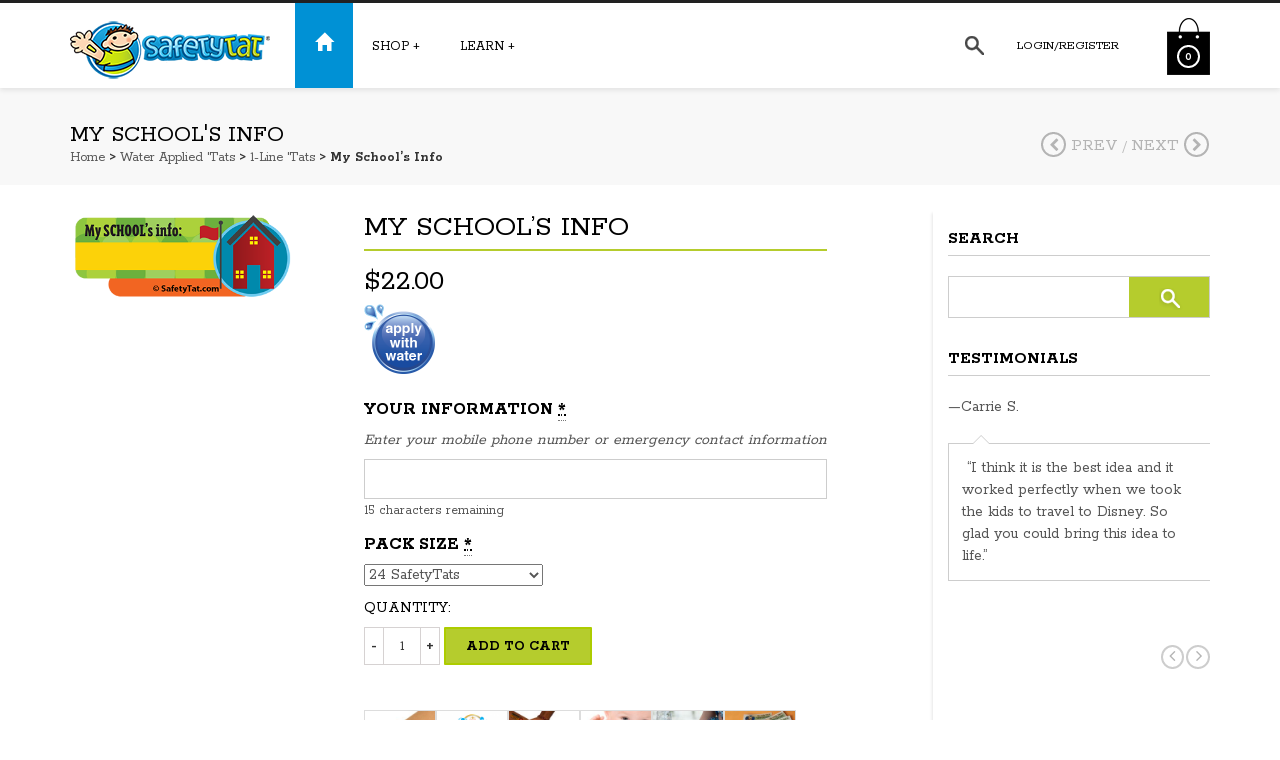

--- FILE ---
content_type: text/html; charset=UTF-8
request_url: https://new.safetytat.com/product/my-schools-info-one-line/
body_size: 72383
content:
<!DOCTYPE html>
<!--[if IE 8]>
<html class="ie ie8 no-js" lang="en-US" xmlns="http://www.w3.org/1999/xhtml" prefix="og: http://ogp.me/ns# fb: http://www.facebook.com/2008/fbml">
<![endif]-->
<!--[if !(IE 7) | !(IE 8) ]><!-->
<html class="no-js" lang="en-US" xmlns="http://www.w3.org/1999/xhtml" prefix="og: http://ogp.me/ns# fb: http://www.facebook.com/2008/fbml">
<!--<![endif]-->

<!-- START HEAD -->
<head>
    <meta charset="UTF-8">
    <meta http-equiv="X-UA-Compatible" content="IE=edge">

            <meta name="viewport" content="width=device-width, initial-scale=1">
    
    <link rel="profile" href="http://gmpg.org/xfn/11">
    <link rel="pingback" href="https://new.safetytat.com/xmlrpc.php">
    <!-- HTML5 Shim and Respond.js IE8 support of HTML5 elements and media queries -->
    <!--[if lt IE 9]>
      <script src="https://new.safetytat.com/wp-content/themes/bishop/theme/assets/js/html5shiv.js"></script>
      <script src="https://new.safetytat.com/wp-content/themes/bishop/theme/assets/js/respond.min.js"></script>
    <![endif]-->
    <!-- Typekit Begin -->
    <script src="https://use.typekit.net/nzn6yoc.js"></script>
	<script>try{Typekit.load({ async: true });}catch(e){}</script>
    <!-- Typekit End -->
    	<script type="text/javascript">document.documentElement.className = document.documentElement.className.replace( 'no-js', '' ) + ' yes-js js_active js'</script>
	<title>My School&#8217;s Info | SafetyTat</title>
<link rel='dns-prefetch' href='//fonts.googleapis.com' />
<link rel='dns-prefetch' href='//s.w.org' />
<link rel="alternate" type="application/rss+xml" title="SafetyTat &raquo; Feed" href="https://new.safetytat.com/feed/" />
<link rel="alternate" type="application/rss+xml" title="SafetyTat &raquo; Comments Feed" href="https://new.safetytat.com/comments/feed/" />
		<script type="text/javascript">
			window._wpemojiSettings = {"baseUrl":"https:\/\/s.w.org\/images\/core\/emoji\/2.2.1\/72x72\/","ext":".png","svgUrl":"https:\/\/s.w.org\/images\/core\/emoji\/2.2.1\/svg\/","svgExt":".svg","source":{"concatemoji":"https:\/\/new.safetytat.com\/wp-includes\/js\/wp-emoji-release.min.js?ver=4.7.29"}};
			!function(t,a,e){var r,n,i,o=a.createElement("canvas"),l=o.getContext&&o.getContext("2d");function c(t){var e=a.createElement("script");e.src=t,e.defer=e.type="text/javascript",a.getElementsByTagName("head")[0].appendChild(e)}for(i=Array("flag","emoji4"),e.supports={everything:!0,everythingExceptFlag:!0},n=0;n<i.length;n++)e.supports[i[n]]=function(t){var e,a=String.fromCharCode;if(!l||!l.fillText)return!1;switch(l.clearRect(0,0,o.width,o.height),l.textBaseline="top",l.font="600 32px Arial",t){case"flag":return(l.fillText(a(55356,56826,55356,56819),0,0),o.toDataURL().length<3e3)?!1:(l.clearRect(0,0,o.width,o.height),l.fillText(a(55356,57331,65039,8205,55356,57096),0,0),e=o.toDataURL(),l.clearRect(0,0,o.width,o.height),l.fillText(a(55356,57331,55356,57096),0,0),e!==o.toDataURL());case"emoji4":return l.fillText(a(55357,56425,55356,57341,8205,55357,56507),0,0),e=o.toDataURL(),l.clearRect(0,0,o.width,o.height),l.fillText(a(55357,56425,55356,57341,55357,56507),0,0),e!==o.toDataURL()}return!1}(i[n]),e.supports.everything=e.supports.everything&&e.supports[i[n]],"flag"!==i[n]&&(e.supports.everythingExceptFlag=e.supports.everythingExceptFlag&&e.supports[i[n]]);e.supports.everythingExceptFlag=e.supports.everythingExceptFlag&&!e.supports.flag,e.DOMReady=!1,e.readyCallback=function(){e.DOMReady=!0},e.supports.everything||(r=function(){e.readyCallback()},a.addEventListener?(a.addEventListener("DOMContentLoaded",r,!1),t.addEventListener("load",r,!1)):(t.attachEvent("onload",r),a.attachEvent("onreadystatechange",function(){"complete"===a.readyState&&e.readyCallback()})),(r=e.source||{}).concatemoji?c(r.concatemoji):r.wpemoji&&r.twemoji&&(c(r.twemoji),c(r.wpemoji)))}(window,document,window._wpemojiSettings);
		</script>
		<style type="text/css">
img.wp-smiley,
img.emoji {
	display: inline !important;
	border: none !important;
	box-shadow: none !important;
	height: 1em !important;
	width: 1em !important;
	margin: 0 .07em !important;
	vertical-align: -0.1em !important;
	background: none !important;
	padding: 0 !important;
}
</style>
<link rel='stylesheet' id='woocommerce-addons-css-css'  href='https://new.safetytat.com/wp-content/plugins/woocommerce-product-addons/assets/css/frontend.css?ver=4.7.29' type='text/css' media='all' />
<link rel='stylesheet' id='woocommerce_prettyPhoto_css-css'  href='//new.safetytat.com/wp-content/plugins/woocommerce/assets/css/prettyPhoto.css?ver=2.5.5' type='text/css' media='all' />
<link rel='stylesheet' id='yit-layout-css'  href='https://new.safetytat.com/wp-content/themes/safetytat/woocommerce/style.css?ver=1.0' type='text/css' media='' />
<link rel='stylesheet' id='bootstrap-twitter-css'  href='https://new.safetytat.com/wp-content/themes/bishop/theme/assets/bootstrap/css/bootstrap.min.css?ver=4.7.29' type='text/css' media='all' />
<link rel='stylesheet' id='parent-style-css'  href='https://new.safetytat.com/wp-content/themes/bishop/style.css?ver=4.7.29' type='text/css' media='all' />
<link rel='stylesheet' id='woocommerce-parent-style-css'  href='https://new.safetytat.com/wp-content/themes/bishop/woocommerce/style.css?ver=4.7.29' type='text/css' media='all' />
<link rel='stylesheet' id='font-awesome-css'  href='https://new.safetytat.com/wp-content/plugins/js_composer/assets/lib/bower/font-awesome/css/font-awesome.min.css?ver=4.11.1' type='text/css' media='all' />
<link rel='stylesheet' id='bsf-Defaults-css'  href='https://new.safetytat.com/wp-content/uploads/smile_fonts/Defaults/Defaults.css?ver=4.7.29' type='text/css' media='all' />
<link rel='stylesheet' id='font-entypo-css'  href='https://new.safetytat.com/wp-content/themes/bishop/core/assets/css/font-entypo.css?ver=4.7.29' type='text/css' media='all' />
<link rel='stylesheet' id='yit-feature-tab-css'  href='https://new.safetytat.com/wp-content/themes/bishop/theme/plugins/yit-framework/modules/feature-tabs/assets/css/featurestab.css?ver=4.7.29' type='text/css' media='all' />
<link rel='stylesheet' id='slider-logo-shortcode-css'  href='https://new.safetytat.com/wp-content/themes/bishop/theme/plugins/yit-framework/modules/logos/assets/css/logos_slider.css?ver=4.7.29' type='text/css' media='all' />
<link rel='stylesheet' id='owl-slider-css'  href='https://new.safetytat.com/wp-content/themes/bishop/theme/assets/css/owl.css?ver=4.7.29' type='text/css' media='all' />
<link rel='stylesheet' id='yit-testimonial-css'  href='https://new.safetytat.com/wp-content/themes/bishop/theme/plugins/yit-framework/modules/testimonial/assets/css/yit-testimonial.css?ver=4.7.29' type='text/css' media='all' />
<link rel='stylesheet' id='portfolio-filterable-css'  href='https://new.safetytat.com/wp-content/themes/bishop/theme/templates/portfolios/filterable/css/style.css?ver=4.7.29' type='text/css' media='all' />
<link rel='stylesheet' id='slider-flexslider-css'  href='https://new.safetytat.com/wp-content/themes/bishop/theme/templates/sliders/flexslider/css/flexslider.css?ver=4.7.29' type='text/css' media='all' />
<link rel='stylesheet' id='slider-flexslider-slider-css'  href='https://new.safetytat.com/wp-content/themes/bishop/theme/templates/sliders/flexslider/css/slider.css?ver=4.7.29' type='text/css' media='all' />
<link rel='stylesheet' id='idangerous-swiper-css'  href='https://new.safetytat.com/wp-content/themes/bishop/theme/assets/css/swiper.css?ver=4.7.29' type='text/css' media='all' />
<link rel='stylesheet' id='slider-banners-css'  href='https://new.safetytat.com/wp-content/themes/bishop/theme/templates/sliders/banners/css/slider.css?ver=4.7.29' type='text/css' media='all' />
<link rel='stylesheet' id='theme-stylesheet-css'  href='https://new.safetytat.com/wp-content/themes/safetytat/style.css?ver=4.7.29' type='text/css' media='all' />
<link rel='stylesheet' id='shortcodes-css'  href='https://new.safetytat.com/wp-content/themes/bishop/theme/assets/css/shortcodes.css?ver=4.7.29' type='text/css' media='all' />
<link rel='stylesheet' id='widgets-theme-css'  href='https://new.safetytat.com/wp-content/themes/bishop/theme/assets/css/widgets.css?ver=4.7.29' type='text/css' media='all' />
<link rel='stylesheet' id='comment-stylesheet-css'  href='https://new.safetytat.com/wp-content/themes/bishop/theme/assets/css/comment.css?ver=4.7.29' type='text/css' media='all' />
<link rel='stylesheet' id='animate-css'  href='https://new.safetytat.com/wp-content/themes/bishop/theme/assets/css/animate.css?ver=4.7.29' type='text/css' media='all' />
<link rel='stylesheet' id='google-fonts-css'  href='//fonts.googleapis.com/css?family=Rokkitt%3Aregular%2C700%2C400%7CSatisfy%3Aregular&#038;ver=4.7.29' type='text/css' media='all' />
<link rel='stylesheet' id='cache-dynamics-css'  href='https://new.safetytat.com/wp-content/themes/safetytat/cache/dynamics.css?ver=4.7.29' type='text/css' media='all' />
<link rel='stylesheet' id='responsive-css'  href='https://new.safetytat.com/wp-content/themes/bishop/theme/assets/css/responsive.css?ver=4.7.29' type='text/css' media='all' />
<link rel='stylesheet' id='custom-css'  href='https://new.safetytat.com/wp-content/themes/safetytat/custom.css?ver=4.7.29' type='text/css' media='all' />
<script type='text/javascript'>
/* <![CDATA[ */
var yit = {"isRtl":"","ajaxurl":"https:\/\/new.safetytat.com\/wp-admin\/admin-ajax.php","responsive_menu_text":"Navigate to...","added_to_cart":"added to cart","added_to_cart_ico":"added","price_filter_slider":"no","load_gif":"https:\/\/new.safetytat.com\/wp-content\/themes\/bishop\/theme\/assets\/images\/search.gif"};
var yit_woocommerce = {"version":"2.5.5"};
/* ]]> */
</script>
<script type='text/javascript' src='https://new.safetytat.com/wp-includes/js/jquery/jquery.js?ver=1.12.4'></script>
<script type='text/javascript' src='https://new.safetytat.com/wp-includes/js/jquery/jquery-migrate.min.js?ver=1.4.1'></script>
<script type='text/javascript'>
/* <![CDATA[ */
var wc_add_to_cart_params = {"ajax_url":"\/wp-admin\/admin-ajax.php","wc_ajax_url":"\/product\/my-schools-info-one-line\/?wc-ajax=%%endpoint%%","i18n_view_cart":"View Cart","cart_url":"https:\/\/new.safetytat.com\/cart\/","is_cart":"","cart_redirect_after_add":"no"};
/* ]]> */
</script>
<script type='text/javascript' src='//new.safetytat.com/wp-content/plugins/woocommerce/assets/js/frontend/add-to-cart.min.js?ver=2.5.5'></script>
<script type='text/javascript' src='https://new.safetytat.com/wp-content/plugins/js_composer/assets/js/vendors/woocommerce-add-to-cart.js?ver=4.11.1'></script>
<link rel='https://api.w.org/' href='https://new.safetytat.com/wp-json/' />
<link rel="EditURI" type="application/rsd+xml" title="RSD" href="https://new.safetytat.com/xmlrpc.php?rsd" />
<link rel="wlwmanifest" type="application/wlwmanifest+xml" href="https://new.safetytat.com/wp-includes/wlwmanifest.xml" /> 
<link rel='prev' title='Diabetic Girl' href='https://new.safetytat.com/product/alert-diabetic-girl-one-line/' />
<link rel='next' title='Bows and Bones' href='https://new.safetytat.com/product/bows-and-bones-one-line/' />
<meta name="generator" content="WordPress 4.7.29" />
<meta name="generator" content="WooCommerce 2.5.5" />
<link rel="canonical" href="https://new.safetytat.com/product/my-schools-info-one-line/" />
<link rel='shortlink' href='https://new.safetytat.com/?p=359' />
<link rel="alternate" type="application/json+oembed" href="https://new.safetytat.com/wp-json/oembed/1.0/embed?url=https%3A%2F%2Fnew.safetytat.com%2Fproduct%2Fmy-schools-info-one-line%2F" />
<link rel="alternate" type="text/xml+oembed" href="https://new.safetytat.com/wp-json/oembed/1.0/embed?url=https%3A%2F%2Fnew.safetytat.com%2Fproduct%2Fmy-schools-info-one-line%2F&#038;format=xml" />
<script>var isoTilesIsIE9 = false</script>
                <!--[if lte IE 9 ]>
                <script>isoTilesIsIE9 = true</script>
                <![endif]--><link rel="alternate" type="application/rss+xml"  title="New products" href="https://new.safetytat.com/shop/feed/" />        <style type="text/css">
                        body {
            background-color: #ffffff;            }
                                </style>
    <!-- [favicon] begin -->
<link rel="shortcut icon" type="image/x-icon" href="https://new.safetytat.com/wp-content/themes/bishop/favicon.ico" />
<link rel="icon" type="image/x-icon" href="https://new.safetytat.com/wp-content/themes/bishop/favicon.ico" />
<!-- [favicon] end -->

<!-- Touch icons more info: http://mathiasbynens.be/notes/touch-icons -->
<link rel="apple-touch-icon-precomposed" sizes="144x144" href="https://new.safetytat.com/wp-content/uploads/2018/11/favicon-144x144.png" /><link rel="apple-touch-icon-precomposed" sizes="114x114" href="https://new.safetytat.com/wp-content/uploads/2018/11/favicon-144x144-114x114.png" /><link rel="apple-touch-icon-precomposed" sizes="72x72" href="https://new.safetytat.com/wp-content/uploads/2018/11/favicon-144x144-72x72.png" /><link rel="apple-touch-icon-precomposed" sizes="57x57" href="https://new.safetytat.com/wp-content/uploads/2018/11/favicon-144x144-57x57.png" />
<meta property='og:site_name' content='SafetyTat'/>
<meta property='og:title' content='My School&#8217;s Info | SafetyTat'/>
<meta property='og:url' content='https://new.safetytat.com/product/my-schools-info-one-line/'/>
<meta property='og:description' content=''/>
<meta property='og:image' content='https://new.safetytat.com/wp-content/uploads/2016/05/c1school02-300x300.png'/>
<meta property='og:type' content='product'/>

        <style type="text/css">

            .woocommerce ul.products li.product.list .product-wrapper .thumb-wrapper {
                width: 35.398230088496%;
                height: auto;
            }

            .woocommerce ul.products li.product.list .product-wrapper .info-product {
                width: 62.601769911504%;
            }



            .woocommerce ul.products li.product.list .product-wrapper span.onsale {
                            right: 65.211769911504%;
                        }



            .woocommerce ul.products li.product.list .product-wrapper .product-meta {
                width: 62.601769911504%;
            }

        </style>
    <meta name="generator" content="Powered by Visual Composer - drag and drop page builder for WordPress."/>
<!--[if lte IE 9]><link rel="stylesheet" type="text/css" href="https://new.safetytat.com/wp-content/plugins/js_composer/assets/css/vc_lte_ie9.min.css" media="screen"><![endif]--><!--[if IE  8]><link rel="stylesheet" type="text/css" href="https://new.safetytat.com/wp-content/plugins/js_composer/assets/css/vc-ie8.min.css" media="screen"><![endif]--><noscript><style type="text/css"> .wpb_animate_when_almost_visible { opacity: 1; }</style></noscript></head>
<!-- END HEAD -->

<!-- START BODY -->
<body class="product-template-default single single-product postid-359 woocommerce woocommerce-page stretched-layout chrome responsive wpb-js-composer js-comp-ver-4.11.1 vc_responsive" id="home">

    <div id="back-top"><a href="#top"><i class="fa fa-chevron-up"></i>Back to top</a></div><!-- START WRAPPER -->
<div id="wrapper" class="clearfix"><!-- START HEADER -->
<div id="header" class="clearfix skin1 sticky-header  ">
<!-- START TOPBAR -->
    <div id="topbar"  class="" >
        <div class="container">
            <div id="topbar-left"></div>
            <div id="topbar-right">                            </div>
        </div>
    </div>
<!-- END TOPBAR --><!-- START HEADER -->
<div id="header-container">
    <div class="container">
        
<!-- START LOGO -->
<div id="logo" class="no-tagline" >

    
        <a id="logo-img" href="https://new.safetytat.com" title="SafetyTat">
                        <img src="https://new.safetytat.com/wp-content/uploads/2016/02/safetytat-temporary-tattoos.png" title="SafetyTat" alt="SafetyTat" width="200" height="60" />
        </a>

    
    
</div>
<!-- END LOGO -->


<!-- START HEADER SIDEBAR -->
<div id="header-sidebar">

    
    <div id="search_mini-2" class="widget widget_search_mini">                        <a href="#" class="search_mini_button"><span><img src="https://new.safetytat.com/wp-content/themes/bishop/theme/assets/images/icon_search.png" width="19" height="19" alt="Search"/></span></a>

            <div class="search_mini_content slideInDown">

                <div class="container">
                                    <form action="https://new.safetytat.com/" method="get" class="search_mini">
                        <input type="text" name="s" id="search_mini" value="" placeholder="search for products" /><input type="submit" value="" id="mini-search-submit" />
                        <input type="hidden" name="post_type" value="product" />
                    </form>
                                </div>            </div>
            </div>                <div id="welcome-menu-login" class="nav">
                    <ul id="menu-welcome-login">
                        <li class="menu-item login-menu">
                            <a href="https://new.safetytat.com/my-account/">Login/Register<span class="sf-sub-indicator"> +</span></a>

                            
                            <div class="submenu clearfix" style="display: none;">
                                <div class="clearfix login-box with_registration">
                                    <div id="customer_login">
                                    <div class="customer-login-box customer-login-box1">
                                        <h4>Login</h4>
                                            <form method="post" class="login">
                                                                                                <div class="form-group">
                                                    <label for="username">Username or email address <span class="required">*</span></label>
                                                    <input type="text" class="form-control" name="username" id="username" value=""/>
                                                </div>
                                                <div class="form-group">
                                                    <label for="password">Password <span class="required">*</span></label>
                                                    <input class="form-control" type="password" name="password" id="password" />
                                                </div>
                                                                                                <div class="form-group">
                                                    <input type="hidden" id="_wpnonce" name="_wpnonce" value="367a0ccd5c" /><input type="hidden" name="_wp_http_referer" value="/product/my-schools-info-one-line/" />                                                    <input type="submit" class="button button-login" name="login" value="Login" />
                                                    <p class="lost_password">
                                                        <a href="https://new.safetytat.com/my-account/lost-password/">Lost password?</a>
                                                    </p>
                                                   <!-- <label for="rememberme" class="inline">
                                                        <input name="rememberme" type="checkbox" id="rememberme" value="forever" /> Remember me                                                    </label> -->
                                                </div>
                                                <div class="form-group">
                                                                                                    </div>

												
                                            </form>
                                    </div>
                                        

                                        <div class="customer-login-box customer-login-box2">

                                            
                                            <h4>First time here? Create your account</h4>

                                            <form method="post" class="register" id="login-form">
                                                                                                
                                                <div class="form-group">
                                                    <label for="reg_email">Email address <span class="required">*</span></label>
                                                    <input type="email" class="form-control" name="email" id="reg_email" value="" />
                                                </div>

                                                <div class="form-group">
                                                    
                                                        <p class="form-row form-row-wide">
                                                            <label for="reg_password">Password <span class="required">*</span></label>
                                                            <input type="password" class="form-control" name="password" id="reg_password"  />
                                                        </p>

                                                    

                                                </div>


                                                <!-- Spam Trap -->
                                                <div style="left:-999em; position:absolute;"><label for="trap">Anti-spam</label><input type="text" name="email_2" id="trap" tabindex="-1" /></div>

                                                                                                                                                                                                
                                                <div class="form-group">
                                                    <input type="hidden" id="_wpnonce" name="_wpnonce" value="a3f2d1ba0f" /><input type="hidden" name="_wp_http_referer" value="/product/my-schools-info-one-line/" />                                                    <input type="submit" class="button button-register" name="register" value="Register &#xffeb;" />
                                                </div>

                                                
                                            </form>

                                        </div>

                                    </div>
                                                                </div>

                            </div>

                            
                        </li>
                    </ul>
                </div>
                    <div class="yit_cart_widget widget_shopping_cart">
    		<div class="cart_label">
                                <a href="https://new.safetytat.com/cart/" class="cart-items" style="background: url(https://new.safetytat.com/wp-content/themes/bishop/theme/assets/images/cart.png) no-repeat center">
                    <span class="yit-mini-cart-icon">
                        <span class="cart-items-number">0</span>
                    </span>
                </a>
            </div>

            <div class="cart_wrapper" style="display:none">

                <div class="widget_shopping_cart_content group">
                    <ul class="cart_list product_list_widget">
                        <li class="empty">No products in the cart.</li>
                    </ul>
                </div>
            </div>

            <script type="text/javascript">
            jQuery(document).ready(function($){
				"use strict";

                $(document).on('mouseover', '.cart_label', function(){
                    $(this).next('.cart_wrapper').fadeIn(300);
                }).on('mouseleave', '.cart_label', function(){
                    $(this).next('.cart_wrapper').fadeOut(300);
                });

                $(document)
                    .on('mouseenter', '.cart_wrapper', function(){ $(this).stop(true,true).show() })
                    .on('mouseleave', '.cart_wrapper',  function(){ $(this).fadeOut(300) });
            });
            </script>
        </div>
		
    <!-- cart -->
    
</div>
<!-- END HEADER SIDEBAR -->

<!-- START NAVIGATION -->
<div id="nav" class="nav">

    <ul id="menu-main-menu" class="level-1 clearfix"><li id="menu-item-304" class="icon-home menu-item menu-item-type-post_type menu-item-object-page menu-item-home menu-item-children-0"><a href="https://new.safetytat.com/"><span class="glyphicon glyphicon-home"></span></a></li>
<li id="menu-item-42" class="menu-item menu-item-type-post_type menu-item-object-page menu-item-has-children current_page_parent menu-item-children-7"><a href="https://new.safetytat.com/shop/">Shop</a>
<div class="submenu clearfix">

<ul class="sub-menu clearfix">
	<li id="menu-item-3102" class="menu-item menu-item-type-post_type menu-item-object-product menu-item-children-0"><a href="https://new.safetytat.com/product/tatmoji/">TatMoji</a></li>
	<li id="menu-item-307" class="menu-item menu-item-type-taxonomy menu-item-object-product_cat menu-item-children-0"><a href="https://new.safetytat.com/product-category/anywhere-labels/">Anywhere Labels</a></li>
	<li id="menu-item-9008" class="menu-item menu-item-type-taxonomy menu-item-object-product_cat menu-item-children-0"><a href="https://new.safetytat.com/product-category/autism-child-safety-tattoos/">Autism Child Safety Tattoos</a></li>
	<li id="menu-item-311" class="menu-item menu-item-type-taxonomy menu-item-object-product_cat current-product-ancestor current-menu-parent current-product-parent menu-item-has-children menu-item-children-9"><a href="https://new.safetytat.com/product-category/water-applied-tats/">Water Applied &#8216;Tats</a>
<div class="submenu clearfix">

	<ul class="sub-menu clearfix">
		<li id="menu-item-312" class="menu-item menu-item-type-taxonomy menu-item-object-product_cat current-product-ancestor current-menu-parent current-product-parent menu-item-children-0"><a href="https://new.safetytat.com/product-category/water-applied-tats/1-line-safetytats/">1-Line &#8216;Tats</a></li>
		<li id="menu-item-313" class="menu-item menu-item-type-taxonomy menu-item-object-product_cat menu-item-children-0"><a href="https://new.safetytat.com/product-category/water-applied-tats/2-line-safetytats/">2-Line &#8216;Tats</a></li>
		<li id="menu-item-315" class="menu-item menu-item-type-taxonomy menu-item-object-product_cat menu-item-children-0"><a href="https://new.safetytat.com/product-category/water-applied-tats/combo-design-packs/">Combo Packs</a></li>
		<li id="menu-item-322" class="menu-item menu-item-type-taxonomy menu-item-object-product_cat menu-item-children-0"><a href="https://new.safetytat.com/product-category/water-applied-tats/safetytats-for-boys/">Tattoos for Boys</a></li>
		<li id="menu-item-323" class="menu-item menu-item-type-taxonomy menu-item-object-product_cat menu-item-children-0"><a href="https://new.safetytat.com/product-category/water-applied-tats/safetytats-for-girls/">Tattoos for Girls</a></li>
		<li id="menu-item-314" class="menu-item menu-item-type-taxonomy menu-item-object-product_cat menu-item-children-0"><a href="https://new.safetytat.com/product-category/water-applied-tats/allergy-tattoos/">Allergy &#8216;Tats</a></li>
		<li id="menu-item-320" class="menu-item menu-item-type-taxonomy menu-item-object-product_cat menu-item-children-0"><a href="https://new.safetytat.com/product-category/water-applied-tats/medical-alert/">Medical Alert</a></li>
		<li id="menu-item-321" class="menu-item menu-item-type-taxonomy menu-item-object-product_cat menu-item-children-0"><a href="https://new.safetytat.com/product-category/water-applied-tats/special-needs/">Special Needs</a></li>
		<li id="menu-item-3967" class="menu-item menu-item-type-post_type menu-item-object-product menu-item-children-0"><a href="https://new.safetytat.com/product/tatmoji/">TatMoji</a></li>
	</ul>
	

</div>
</li>
	<li id="menu-item-325" class="menu-item menu-item-type-taxonomy menu-item-object-product_cat menu-item-has-children menu-item-children-5"><a href="https://new.safetytat.com/product-category/write-on-tats/">Write-On &#8216;Tats</a>
<div class="submenu clearfix">

	<ul class="sub-menu clearfix">
		<li id="menu-item-765" class="menu-item menu-item-type-taxonomy menu-item-object-product_cat menu-item-children-0"><a href="https://new.safetytat.com/product-category/write-on-tats/3-pack/">3-Pack</a></li>
		<li id="menu-item-766" class="menu-item menu-item-type-taxonomy menu-item-object-product_cat menu-item-children-0"><a href="https://new.safetytat.com/product-category/write-on-tats/6-pack/">6-Pack</a></li>
		<li id="menu-item-763" class="menu-item menu-item-type-taxonomy menu-item-object-product_cat menu-item-children-0"><a href="https://new.safetytat.com/product-category/write-on-tats/12-pack/">12-Pack</a></li>
		<li id="menu-item-764" class="menu-item menu-item-type-taxonomy menu-item-object-product_cat menu-item-children-0"><a href="https://new.safetytat.com/product-category/write-on-tats/18-pack/">18-Pack</a></li>
		<li id="menu-item-2285" class="menu-item menu-item-type-post_type menu-item-object-product menu-item-children-0"><a href="https://new.safetytat.com/product/2-pack-tattoo-marking-pens/">2-pack Tattoo Marking Pens</a></li>
	</ul>
	

</div>
</li>
	<li id="menu-item-328" class="menu-item menu-item-type-post_type menu-item-object-product menu-item-children-0"><a href="https://new.safetytat.com/product/tatbuilder/">TatBuilder: Design Your Own Tattoos</a></li>
	<li id="menu-item-8509" class="menu-item menu-item-type-custom menu-item-object-custom menu-item-children-0"><a href="https://www.amazon.com/stores/SafetyTat/SafetyTat/page/AB1992E2-E64F-4F21-8F02-CD4FCC0D6FB2">SafetyTat Amazon Store</a></li>
</ul>

</div>
</li>
<li id="menu-item-1555" class="menu-item menu-item-type-custom menu-item-object-custom menu-item-has-children menu-item-children-10"><a href="#">Learn</a>
<div class="submenu clearfix">

<ul class="sub-menu clearfix">
	<li id="menu-item-592" class="menu-item menu-item-type-post_type menu-item-object-page menu-item-children-0"><a href="https://new.safetytat.com/safety-tips/">Safety Tips</a></li>
	<li id="menu-item-9028" class="menu-item menu-item-type-post_type menu-item-object-page menu-item-children-0"><a href="https://new.safetytat.com/disney-safety-for-kids/">Disney Safety for Kids</a></li>
	<li id="menu-item-574" class="menu-item menu-item-type-post_type menu-item-object-page menu-item-children-0"><a href="https://new.safetytat.com/how-to-apply-and-remove-tattoos/">How to apply and remove tattoos</a></li>
	<li id="menu-item-604" class="menu-item menu-item-type-post_type menu-item-object-page menu-item-children-0"><a href="https://new.safetytat.com/whats-the-difference/">What’s The Difference?</a></li>
	<li id="menu-item-563" class="menu-item menu-item-type-post_type menu-item-object-page menu-item-children-0"><a href="https://new.safetytat.com/about-us/">Our Story</a></li>
	<li id="menu-item-700" class="menu-item menu-item-type-post_type menu-item-object-page menu-item-children-0"><a href="https://new.safetytat.com/in-the-news/">In The News</a></li>
	<li id="menu-item-9021" class="menu-item menu-item-type-post_type menu-item-object-page menu-item-children-0"><a href="https://new.safetytat.com/safety-tattoos-for-children-with-autism/">Safety Tattoos for Children with Autism</a></li>
	<li id="menu-item-636" class="menu-item menu-item-type-post_type menu-item-object-page menu-item-children-0"><a href="https://new.safetytat.com/testimonials/">Testimonials</a></li>
	<li id="menu-item-1075" class="menu-item menu-item-type-post_type menu-item-object-page menu-item-children-0"><a href="https://new.safetytat.com/success-stories/">Success Stories</a></li>
	<li id="menu-item-567" class="menu-item menu-item-type-post_type menu-item-object-page menu-item-children-0"><a href="https://new.safetytat.com/faqs/">FAQs</a></li>
</ul>

</div>
</li>
</ul>
</div>
<!-- END NAVIGATION -->


</div>
</div>
<!-- END HEADER CONTAINER --></div>



	<!-- START PRIMARY -->
<div id="primary">
    <div id="title_bar" class="clearfix title_bar_single_product"><div class="container"><div class="row"><div class="col-sm-12"><h2>My School's Info</h2><nav class="woocommerce-breadcrumb" itemprop="breadcrumb"><a class="home" href="https://new.safetytat.com">Home</a> > <a href="https://new.safetytat.com/product-category/water-applied-tats/">Water Applied 'Tats</a> > <a href="https://new.safetytat.com/product-category/water-applied-tats/1-line-safetytats/">1-Line 'Tats</a> > My School&#8217;s Info</nav>
<div class="product-nav">
    <div class="prev"><a href="https://new.safetytat.com/product/alert-diabetic-girl-one-line/" rel="prev"><span class="fa fa-chevron-left"></span>Prev</a></div>         /     <div class="next"><a href="https://new.safetytat.com/product/bows-and-bones-one-line/" rel="next">Next<span class="fa fa-chevron-right"></span></a></div></div>
</div></div></div></div>    <div class="container sidebar-right clearfix">
        <div class="row">

<!-- START CONTENT -->
<div class="content col-sm-9 clearfix" role="main">
		
			
<!-- Previewer: 1-line-safetytats -->


<div itemscope itemtype="http://schema.org/Product" id="product-359" class="post-359 product type-product status-publish has-post-thumbnail product_cat-1-line-safetytats product_cat-for-schools product_cat-school-and-sports product_cat-water-applied-tats taxable shipping-taxable purchasable product-type-simple product-cat-1-line-safetytats product-cat-for-schools product-cat-school-and-sports product-cat-water-applied-tats instock">

	<div class="images">

	
<div class="1-line-safetytats">
	<div id="tatWrapper">
		<div id="tatProduct">
			<img src="/store/designs/c1school02.png" width="224" height="90" border="0">
		</div>
		<div id="tatNumber" style="width: 135px; height: 60px; text-align: center; font-family: Arial, Helvetica; font-size: 19px; letter-spacing: -0.5px; font-weight: bold; margin-top: -56px; margin-left: 7px; white-space: nowrap; ">&nbsp;</div>
	</div>
</div>

<script language="javascript">
previewMode = "c1";
previewDesign = "c1school02";
</script>


	
</div>

	<div class="summary entry-summary">

		
<h1 itemprop="name" class="product_title entry-title" style=text-transform:uppercase; >My School&#8217;s Info</h1>


<div itemprop="offers" itemscope itemtype="http://schema.org/Offer">

	<p class="price"><span class="amount">&#36;22.00</span></p>

	<meta itemprop="price" content="22.00" />
	<meta itemprop="priceCurrency" content="USD" />
	<link itemprop="availability" href="http://schema.org/InStock" />

</div>
<div itemprop="description" class="description">
	<p><img class="alignnone wp-image-63" src="https://new.safetytat.com/wp-content/uploads/2016/04/apply-with-water.png" alt="apply-with-water" width="72" height="73" /></p>
</div>
<div class="clear"></div>


    
    <form class="cart" method="post" enctype='multipart/form-data'>
        <div class="required-product-addon product-addon product-addon-your-information">

	
			<h3 class="addon-name">Your Information <abbr class="required" title="Required field">*</abbr></h3>
	
			<div class="addon-description"><p>Enter your mobile phone number or emergency contact information</p>
</div>	
	
	<p class="form-row form-row-wide addon-wrap-359-your-information-0">
				<input type="text" class="input-text addon addon-custom" data-raw-price="" data-price="" id="addon-your-information" name="addon-359-your-information-0[0]" value=""  />
	</p>

	
	<div class="clear"></div>
</div><div class="required-product-addon product-addon product-addon-pack-size">

	
			<h3 class="addon-name">Pack Size <abbr class="required" title="Required field">*</abbr></h3>
	
	
	<p class="form-row form-row-wide addon-wrap-359-pack-size-1">
	<select class="addon addon-select" name="addon-359-pack-size-1">

		
					<option data-raw-price="" data-price="" value="24-safetytats-1" >24 SafetyTats</option>
					<option data-raw-price="13.00" data-price="13" value="48-safetytats-2" >48 SafetyTats (+<span class="amount">&#36;13.00</span>)</option>
					<option data-raw-price="26.00" data-price="26" value="72-safetytats-3" >72 SafetyTats (+<span class="amount">&#36;26.00</span>)</option>
					<option data-raw-price="39.00" data-price="39" value="96-safetytats-4" >96 SafetyTats (+<span class="amount">&#36;39.00</span>)</option>
		
	</select>
</p>	
	<div class="clear"></div>
</div><div id="product-addons-total" data-show-grand-total="1" data-type="simple" data-tax-mode="excl" data-tax-display-mode="excl" data-price="22" data-raw-price="22" data-product-id="359"></div>
                    <h4 class="quantity_label">Quantity: </h4>
            <div class="quantity">
	<input type="number" step="1" min="1" max="" name="quantity" value="1" title="Qty" class="input-text qty text" size="4" />
</div>

        <input type="hidden" name="add-to-cart" value="359" />

        <button type="submit" class="single_add_to_cart_button btn btn-alternative">Add to cart</button>

            </form>

    
	<div class="thumbnails columns-3"><a href="https://new.safetytat.com/wp-content/uploads/2016/04/Gallery-OneLine-Water-03.jpg" class="zoom first" title="" data-rel="prettyPhoto[product-gallery]"><img width="180" height="180" src="https://new.safetytat.com/wp-content/uploads/2016/04/Gallery-OneLine-Water-03-180x180.jpg" class="attachment-shop_thumbnail size-shop_thumbnail" alt="Example of one-line water applied safety tattoo" title="Example of one-line water applied safety tattoo" /></a><a href="https://new.safetytat.com/wp-content/uploads/2016/04/Gallery-Awards-01.png" class="zoom" title="" data-rel="prettyPhoto[product-gallery]"><img width="180" height="180" src="https://new.safetytat.com/wp-content/uploads/2016/04/Gallery-Awards-01-180x180.png" class="attachment-shop_thumbnail size-shop_thumbnail" alt="SafetyTat&#8217;s Awards" title="SafetyTat&#8217;s Awards" /></a><a href="https://new.safetytat.com/wp-content/uploads/2016/05/Gallery-WaterApplied-DardAndLightSkin.jpg" class="zoom last" title="" data-rel="prettyPhoto[product-gallery]"><img width="180" height="180" src="https://new.safetytat.com/wp-content/uploads/2016/05/Gallery-WaterApplied-DardAndLightSkin-180x180.jpg" class="attachment-shop_thumbnail size-shop_thumbnail" alt="Water applied are translucent tattoos" title="Water applied are translucent tattoos" /></a><a href="https://new.safetytat.com/wp-content/uploads/2016/04/Gallery-OneLine-Water-02.jpg" class="zoom first" title="" data-rel="prettyPhoto[product-gallery]"><img width="180" height="180" src="https://new.safetytat.com/wp-content/uploads/2016/04/Gallery-OneLine-Water-02-180x180.jpg" class="attachment-shop_thumbnail size-shop_thumbnail" alt="Example of one-line water applied safety tattoo" title="Example of one-line water applied safety tattoo" /></a><a href="https://new.safetytat.com/wp-content/uploads/2016/04/Gallery-OneLine-Water-04.jpg" class="zoom" title="" data-rel="prettyPhoto[product-gallery]"><img width="180" height="180" src="https://new.safetytat.com/wp-content/uploads/2016/04/Gallery-OneLine-Water-04-180x180.jpg" class="attachment-shop_thumbnail size-shop_thumbnail" alt="Example of one-line water applied safety tattoo" title="Example of one-line water applied safety tattoo" /></a><a href="https://new.safetytat.com/wp-content/uploads/2016/04/Gallery-Original-waterapplied.jpg" class="zoom last" title="" data-rel="prettyPhoto[product-gallery]"><img width="180" height="180" src="https://new.safetytat.com/wp-content/uploads/2016/04/Gallery-Original-waterapplied-180x180.jpg" class="attachment-shop_thumbnail size-shop_thumbnail" alt="Water applied safety tattoos" title="Water applied safety tattoos" /></a></div>
	<div class="product_meta">

	
	
		<span class="sku_wrapper">SKU: <span class="sku" itemprop="sku">c1school02</span></span>

	
	<span class="posted_in">Categories: <a href="https://new.safetytat.com/product-category/water-applied-tats/1-line-safetytats/" rel="tag">1-Line 'Tats</a>, <a href="https://new.safetytat.com/product-category/water-applied-tats/for-schools/" rel="tag">For Schools</a>, <a href="https://new.safetytat.com/product-category/school-and-sports/" rel="tag">School and Sports</a>, <a href="https://new.safetytat.com/product-category/water-applied-tats/" rel="tag">Water Applied 'Tats</a></span>
	
	
</div>
<div class="product-share">Share on: <div class='share-container'><div class='socials-container '><div class="socials">
    <div class="socials-text">
        <a href="https://www.facebook.com/sharer.php?u=https%3A%2F%2Fnew.safetytat.com%2Fproduct%2Fmy-schools-info-one-line%2F&t=My+School%26%238217%3Bs+Info" class="link-facebook" target="_blank">
            facebook        </a>
    </div>



    <div class="socials-text">
        <a href="https://twitter.com/share?url=https%3A%2F%2Fnew.safetytat.com%2Fproduct%2Fmy-schools-info-one-line%2F&text=My+School%26%238217%3Bs+Info" class="link-twitter" target="_blank">
            twitter        </a>
    </div>



    <div class="socials-text">
        <a href="https://plus.google.com/share?url=https%3A%2F%2Fnew.safetytat.com%2Fproduct%2Fmy-schools-info-one-line%2F&title=My+School%26%238217%3Bs+Info" class="link-google-plus" target="_blank">
            google-plus        </a>
    </div>



    <div class="socials-text">
        <a href="http://pinterest.com/pin/create/button/?url=https%3A%2F%2Fnew.safetytat.com%2Fproduct%2Fmy-schools-info-one-line%2F&media=https://new.safetytat.com/wp-content/uploads/2016/05/c1school02.png&description=%3Cimg+class%3D%22alignnone+wp-image-63%22+src%3D%22https%3A%2F%2Fnew.safetytat.com%2Fwp-content%2Fuploads%2F2016%2F04%2Fapply-with-water.png%22+alt%3D%22apply-with-water%22+width%3D%2272%22+height%3D%2273%22+%2F%3E" class="link-pinterest" target="_blank">
            pinterest        </a>
    </div>



    <div class="socials-text">
        <a href="http://www.linkedin.com/shareArticle?mini=true&url=https%3A%2F%2Fnew.safetytat.com%2Fproduct%2Fmy-schools-info-one-line%2F&title=My+School%26%238217%3Bs+Info&summary=%3Cimg+class%3D%22alignnone+wp-image-63%22+src%3D%22https%3A%2F%2Fnew.safetytat.com%2Fwp-content%2Fuploads%2F2016%2F04%2Fapply-with-water.png%22+alt%3D%22apply-with-water%22+width%3D%2272%22+height%3D%2273%22+%2F%3E" class="link-linkedin" target="_blank">
            linkedin        </a>
    </div>


</div></div></div></div><div class="clearfix"></div>
	</div><!-- .summary -->

	
<div class="single-product-tabs vertical">
    <ul class="tabs">
        
            <li class="description_tab">
                <div class="tab_name">
                    <h4>
                        Description                        <span class="fa fa-plus"></span>
                    </h4>
                </div>
                <div class="panel entry-content" id="tab-description"">
                    
  <h2>Product Description</h2>

<ul>
<li>Last on skin 1-3 days.</li>
<li>A new tattoo is recommended each day.</li>
</ul>
<p>&nbsp;</p>
<p>Apply with water; Remove with baby oil or rubbing alcohol.</p>
<p><strong>SIZE:</strong> 2.25&#8243; x 0.875&#8243;</p>
<p><em>Great for school field trips and group activities, this bright Tat is sure to get noticed and help keep students and teachers connected.</em></p>
<p><em>&#8216;Tats are sweatproof and water resistant. Avoid lotion on or near safety tattoo.</em></p>
<p><i></i><em>Hypoallergenic, latex-free, soy-free, gluten-free and nut-free. As a precaution, please do not use if you have known skin allergies or sensitive skin. Apply to intact skin only. As an extra safety measure, please do not display your child&#8217;s first name on the tattoo.</em></p>
                </div>
            </li>

        
            <li class="additional_information_tab">
                <div class="tab_name">
                    <h4>
                        Additional Information                        <span class="fa fa-plus"></span>
                    </h4>
                </div>
                <div class="panel entry-content" id="tab-additional_information"">
                    
	<h2>Additional Information</h2>

<table class="shop_attributes">

	
					<tr class="">
				<th>Weight</th>
				<td class="product_weight">.1 lbs</td>
			</tr>
		
					<tr class="alt">
				<th>Dimensions</th>
				<td class="product_dimensions">4 x 3 x .05 in</td>
			</tr>
		
	
	
</table>
                </div>
            </li>

            </ul>

</div>
	<meta itemprop="url" content="https://new.safetytat.com/product/my-schools-info-one-line/" />

</div><!-- #product-359 -->


    <div class="clearfix related products">

        <h3>Related Products</h3>


            
<div class="row">
    <ul class="clearfix products ">
            
                <li class="first grid col-sm-4 post-251 product type-product status-publish has-post-thumbnail product_cat-2-line-safetytats product_cat-halloween-tats product_cat-holiday-tats product_cat-safetytats-for-boys product_cat-safetytats-for-girls product_cat-water-applied-tats taxable shipping-taxable purchasable product-type-simple product-cat-2-line-safetytats product-cat-halloween-tats product-cat-holiday-tats product-cat-safetytats-for-boys product-cat-safetytats-for-girls product-cat-water-applied-tats instock">

    <div class="product-wrapper">

        <a href="https://new.safetytat.com/product/halloween-creepy-spider-two-lines/">
        <div class="thumb-wrapper slideup"><a href="https://new.safetytat.com/product/halloween-creepy-spider-two-lines/" class="thumb"><img width="300" height="300" src="https://new.safetytat.com/wp-content/uploads/2016/05/c2spiderhalloween01-300x300.png" class="attachment-shop_catalog size-shop_catalog wp-post-image" alt="" srcset="https://new.safetytat.com/wp-content/uploads/2016/05/c2spiderhalloween01-300x300.png 300w, https://new.safetytat.com/wp-content/uploads/2016/05/c2spiderhalloween01-150x150.png 150w, https://new.safetytat.com/wp-content/uploads/2016/05/c2spiderhalloween01.png 480w" sizes="(max-width: 300px) 100vw, 300px" /></a><div class="quick-view none" data-product_id="251"><p>Add to cart</p>
<a rel="nofollow" href="https://new.safetytat.com/product/halloween-creepy-spider-two-lines/" data-quantity="1" data-product_id="251" data-product_sku="c2spiderhalloween01" class="btn button product_type_simple add_to_cart_button"><img src="https://new.safetytat.com/wp-content/themes/bishop/images/ico-cart.png" alt="ico-cart" class="ico-cart" height="26" width="20"/></a></div></div>        <div class="clearfix info-product slideup">

            <h3><a href="https://new.safetytat.com/product/halloween-creepy-spider-two-lines/">Creepy Spider</a></h3><span class="product_cat"><a href="https://new.safetytat.com/product-category/water-applied-tats/2-line-safetytats/" rel="tag">2-Line 'Tats</a>, <a href="https://new.safetytat.com/product-category/water-applied-tats/halloween-tats/" rel="tag">Halloween 'Tats</a>, <a href="https://new.safetytat.com/product-category/water-applied-tats/holiday-tats/" rel="tag">Holiday 'Tats</a>, <a href="https://new.safetytat.com/product-category/water-applied-tats/safetytats-for-boys/" rel="tag">Tattoos for Boys</a>, <a href="https://new.safetytat.com/product-category/water-applied-tats/safetytats-for-girls/" rel="tag">Tattoos for Girls</a>, <a href="https://new.safetytat.com/product-category/water-applied-tats/" rel="tag">Water Applied 'Tats</a></span>
	<span class="price"><span class="amount">&#36;16.99</span></span>
<div class="product-rating"><span class="star-empty"><span class="star" style="width:0%"></span></span></div><div class="product-description"><div itemprop="description" class="description">
	<p><img class="alignnone wp-image-63" src="https://new.safetytat.com/wp-content/uploads/2016/04/apply-with-water.png" alt="apply-with-water" width="72" height="73" /></p>
</div></div>        </div>

        
    </div>

</li>

            
                <li class="grid col-sm-4 post-256 product type-product status-publish has-post-thumbnail product_cat-combo-design-packs product_cat-water-applied-tats taxable shipping-taxable purchasable product-type-simple product-cat-combo-design-packs product-cat-water-applied-tats instock">

    <div class="product-wrapper">

        <a href="https://new.safetytat.com/product/dogflower-combo/">
        <div class="thumb-wrapper slideup"><a href="https://new.safetytat.com/product/dogflower-combo/" class="thumb"><img width="300" height="300" src="https://new.safetytat.com/wp-content/uploads/2016/05/m1_c1dog01_c1flower01-300x300.png" class="attachment-shop_catalog size-shop_catalog wp-post-image" alt="" srcset="https://new.safetytat.com/wp-content/uploads/2016/05/m1_c1dog01_c1flower01-300x300.png 300w, https://new.safetytat.com/wp-content/uploads/2016/05/m1_c1dog01_c1flower01-150x150.png 150w, https://new.safetytat.com/wp-content/uploads/2016/05/m1_c1dog01_c1flower01.png 480w" sizes="(max-width: 300px) 100vw, 300px" /></a><div class="quick-view none" data-product_id="256"><p>Add to cart</p>
<a rel="nofollow" href="https://new.safetytat.com/product/dogflower-combo/" data-quantity="1" data-product_id="256" data-product_sku="m1_c1dog01_c1flower01" class="btn button product_type_simple add_to_cart_button"><img src="https://new.safetytat.com/wp-content/themes/bishop/images/ico-cart.png" alt="ico-cart" class="ico-cart" height="26" width="20"/></a></div></div>        <div class="clearfix info-product slideup">

            <h3><a href="https://new.safetytat.com/product/dogflower-combo/">Dog/Flower Combo</a></h3><span class="product_cat"><a href="https://new.safetytat.com/product-category/water-applied-tats/combo-design-packs/" rel="tag">Combo Packs</a>, <a href="https://new.safetytat.com/product-category/water-applied-tats/" rel="tag">Water Applied 'Tats</a></span>
	<span class="price"><span class="amount">&#36;22.00</span></span>
<div class="product-rating"><span class="star-empty"><span class="star" style="width:0%"></span></span></div><div class="product-description"><div itemprop="description" class="description">
	<p><img class="alignnone size-medium wp-image-63" src="https://new.safetytat.com/wp-content/uploads/2016/04/apply-with-water-e1462929552985.png" alt="apply-with-water" width="72" height="73" /></p>
</div></div>        </div>

        
    </div>

</li>

            
                <li class="last grid col-sm-4 post-24 product type-product status-publish has-post-thumbnail product_cat-1-line-safetytats product_cat-theme-parks product_cat-water-applied-tats product_tag-child-safety-tattoo-butterfly taxable shipping-taxable purchasable product-type-simple product-cat-1-line-safetytats product-cat-theme-parks product-cat-water-applied-tats product-tag-child-safety-tattoo-butterfly instock">

    <div class="product-wrapper">

        <a href="https://new.safetytat.com/product/butterfly-one-line-of-customization/">
        <div class="thumb-wrapper slideup"><a href="https://new.safetytat.com/product/butterfly-one-line-of-customization/" class="thumb"><img width="300" height="300" src="https://new.safetytat.com/wp-content/uploads/2016/05/c1butterfly01-300x300.png" class="attachment-shop_catalog size-shop_catalog wp-post-image" alt="" srcset="https://new.safetytat.com/wp-content/uploads/2016/05/c1butterfly01-300x300.png 300w, https://new.safetytat.com/wp-content/uploads/2016/05/c1butterfly01-150x150.png 150w, https://new.safetytat.com/wp-content/uploads/2016/05/c1butterfly01.png 480w" sizes="(max-width: 300px) 100vw, 300px" /></a><div class="quick-view none" data-product_id="24"><p>Add to cart</p>
<a rel="nofollow" href="https://new.safetytat.com/product/butterfly-one-line-of-customization/" data-quantity="1" data-product_id="24" data-product_sku="c1butterfly01" class="btn button product_type_simple add_to_cart_button"><img src="https://new.safetytat.com/wp-content/themes/bishop/images/ico-cart.png" alt="ico-cart" class="ico-cart" height="26" width="20"/></a></div></div>        <div class="clearfix info-product slideup">

            <h3><a href="https://new.safetytat.com/product/butterfly-one-line-of-customization/">Butterfly</a></h3><span class="product_cat"><a href="https://new.safetytat.com/product-category/water-applied-tats/1-line-safetytats/" rel="tag">1-Line 'Tats</a>, <a href="https://new.safetytat.com/product-category/theme-parks/" rel="tag">Theme Parks</a>, <a href="https://new.safetytat.com/product-category/water-applied-tats/" rel="tag">Water Applied 'Tats</a></span>
	<span class="price"><span class="amount">&#36;22.00</span></span>
<div class="product-rating"><span class="star-empty"><span class="star" style="width:0%"></span></span></div><div class="product-description"><div itemprop="description" class="description">
	<p><img class="alignnone wp-image-63" src="https://new.safetytat.com/wp-content/uploads/2016/04/apply-with-water.png" alt="apply-with-water" width="72" height="73" /></p>
</div></div>        </div>

        
    </div>

</li>

            
                <li class="first grid col-sm-4 post-29 product type-product status-publish has-post-thumbnail product_cat-2-line-safetytats product_cat-water-applied-tats taxable shipping-taxable purchasable product-type-simple product-cat-2-line-safetytats product-cat-water-applied-tats instock">

    <div class="product-wrapper">

        <a href="https://new.safetytat.com/product/play-ball-two-lines-of-customization/">
        <div class="thumb-wrapper slideup"><a href="https://new.safetytat.com/product/play-ball-two-lines-of-customization/" class="thumb"><img width="300" height="300" src="https://new.safetytat.com/wp-content/uploads/2016/05/c2baseball01-300x300.png" class="attachment-shop_catalog size-shop_catalog wp-post-image" alt="" srcset="https://new.safetytat.com/wp-content/uploads/2016/05/c2baseball01-300x300.png 300w, https://new.safetytat.com/wp-content/uploads/2016/05/c2baseball01-150x150.png 150w, https://new.safetytat.com/wp-content/uploads/2016/05/c2baseball01.png 480w" sizes="(max-width: 300px) 100vw, 300px" /></a><div class="quick-view none" data-product_id="29"><p>Add to cart</p>
<a rel="nofollow" href="https://new.safetytat.com/product/play-ball-two-lines-of-customization/" data-quantity="1" data-product_id="29" data-product_sku="c2baseball01" class="btn button product_type_simple add_to_cart_button"><img src="https://new.safetytat.com/wp-content/themes/bishop/images/ico-cart.png" alt="ico-cart" class="ico-cart" height="26" width="20"/></a></div></div>        <div class="clearfix info-product slideup">

            <h3><a href="https://new.safetytat.com/product/play-ball-two-lines-of-customization/">Play Ball!</a></h3><span class="product_cat"><a href="https://new.safetytat.com/product-category/water-applied-tats/2-line-safetytats/" rel="tag">2-Line 'Tats</a>, <a href="https://new.safetytat.com/product-category/water-applied-tats/" rel="tag">Water Applied 'Tats</a></span>
	<span class="price"><span class="amount">&#36;22.00</span></span>
<div class="product-rating"><span class="star-empty"><span class="star" style="width:0%"></span></span></div><div class="product-description"><div itemprop="description" class="description">
	<p><img class="alignnone wp-image-63" src="https://new.safetytat.com/wp-content/uploads/2016/04/apply-with-water.png" alt="apply-with-water" width="72" height="73" /></p>
</div></div>        </div>

        
    </div>

</li>

            
                </ul>
</div>
    </div>


<script type="text/javascript" src="https://new.safetytat.com/wp-content/themes/safetytat/preview-1-line-safetytats.js"></script>

		
	
</div>

<!-- START SIDEBAR -->
<div class="sidebar sidebar-right col-sm-3 clearfix" role="secondary">

    <div id="search-3" class="widget widget_search"><h3>Search</h3>
<form role="search" method="get" id="searchform" action="https://new.safetytat.com/">
    <input  type="text" value="" name="s" id="s"  />
    <input  type="submit" class="button" id="searchsubmit" value="Search" />
            <input type="hidden" name="post_type[]" value="post" />
    </form></div><div id="testimonial-widget-2" class="widget testimonial-widget"><h3>Testimonials</h3><div class="testimonial-text"><ul class="slides owl-slider" data-slidespeed="300" data-paginationspeed="400" data-navigation="true" data-singleitem="true" data-autoplay="false"><li><div><div class="name-testimonial"><p>—Carrie S.<span class="website"></span> </p></div><div class="testimonial-description arrow"> “I think it is the best idea and it worked perfectly when we took the kids to travel to Disney. So glad you could bring this idea to life.”</div><div class="clear"></div></div></li><li><div><div class="name-testimonial"><p>—Mike M.<span class="website"></span> </p></div><div class="testimonial-description arrow"> “This is a no-brainer. I keep them in my wallet at all times. I still watch my son like a HAWK, but this added safeguard gives me more peace of mind.”</div><div class="clear"></div></div></li><li><div><div class="image-container"><img src="https://new.safetytat.com/wp-content/uploads/2016/05/Testimonials_preschool-49x49.jpg" title="Testimonials_preschool" class="yit-image attachment-blog_thumb" width="49" height="49" /></div><div class="name-testimonial"><p><span class="website"></span> </p></div><div class="testimonial-description arrow"> “Who wouldn’t want these safety tattoos!” —SANDY E., PRESCHOOL DIRECTOR</div><div class="clear"></div></div></li><li><div><div class="name-testimonial"><p>—Kaye L.<span class="website"></span> </p></div><div class="testimonial-description arrow">“I dropped my daughter at a friend&#8217;s birthday party Saturday. I told the mom in charge, &#8216;If you need me, my phone number is right here!&#8217; And pointed to where her SafetyTat clearly showed my cell phone number.”</div><div class="clear"></div></div></li><li><div><div class="name-testimonial"><p>—Melissa E.<span class="website"></span> </p></div><div class="testimonial-description arrow">“I think they’re great to have in a busy holiday airport as that is always one of my most overwhelming spot, while we head through security with 4 kids, a stroller and a laptop!”</div><div class="clear"></div></div></li></ul></div></div>
</div>
<!-- END SIDEBAR -->

        </div>
    </div>
    </div>
<!-- END PRIMARY -->

	
    <div id="footer-copyright-group">
        <!-- START FOOTER -->
<div class="clear"></div>
<div id="footer">
    <div class="container">
        <div class="row">
                                                <div class="footer-row-1 footer-columns-4">
                    <div id="nav_menu-2" class="widget col-sm-3 widget_nav_menu"><h5>About SafetyTat</h5><div class="menu-about-safetytat-container"><ul id="menu-about-safetytat" class="menu"><li id="menu-item-1380" class="menu-item menu-item-type-post_type menu-item-object-page menu-item-1380"><a href="https://new.safetytat.com/about-us/">SafetyTat Story</a></li>
<li id="menu-item-1382" class="menu-item menu-item-type-post_type menu-item-object-page menu-item-1382"><a href="https://new.safetytat.com/testimonials/">Testimonials</a></li>
<li id="menu-item-8508" class="menu-item menu-item-type-custom menu-item-object-custom menu-item-8508"><a href="https://www.amazon.com/stores/SafetyTat/SafetyTat/page/AB1992E2-E64F-4F21-8F02-CD4FCC0D6FB2">Our Amazon Storefront</a></li>
</ul></div></div><div id="nav_menu-3" class="widget col-sm-3 widget_nav_menu"><h5>Get Help</h5><div class="menu-get-help-container"><ul id="menu-get-help" class="menu"><li id="menu-item-1386" class="menu-item menu-item-type-custom menu-item-object-custom menu-item-1386"><a href="/track-my-order/">Track My Order</a></li>
<li id="menu-item-1387" class="menu-item menu-item-type-custom menu-item-object-custom menu-item-1387"><a href="/returns-privacy">Returns/Privacy Policy</a></li>
<li id="menu-item-1388" class="menu-item menu-item-type-post_type menu-item-object-page menu-item-1388"><a href="https://new.safetytat.com/contact-us/">Contact Us</a></li>
<li id="menu-item-1389" class="menu-item menu-item-type-post_type menu-item-object-page menu-item-1389"><a href="https://new.safetytat.com/faqs/">FAQs</a></li>
</ul></div></div><div id="nav_menu-4" class="widget col-sm-3 widget_nav_menu"><h5>Tat Favorites</h5><div class="menu-tat-favorites-container"><ul id="menu-tat-favorites" class="menu"><li id="menu-item-1392" class="menu-item menu-item-type-post_type menu-item-object-page menu-item-1392"><a href="https://new.safetytat.com/safety-tips/">Safety Tips</a></li>
</ul></div></div><div id="text-2" class="widget col-sm-3 widget_text"><h5>Join Us!</h5>			<div class="textwidget"><div>Sign up for emails—we'd love to have you! Be the first to know about safety tips, new products and exclusive discounts!</div>
<img src="/wp-content/uploads/2016/05/SmallImageMegaMenu-tat1.png"  class="join-us-image"  />
<form action="https://safetytat.cmail1.com/s/233819/" method="post" style="width: 50%;">
<div style="margin-top: 6px;">Name<br /><input type="text" name="name" id="name" /></div>
<div style="margin-top: 6px;">Email<br /><input type="text" name="cm-233819-233819" id="l233819-233819"  /></div>
<div style="margin-top: 10px;"><input type="submit" name="submit" alt="submit email information to SafetyTat"/></div>
</form></div>
		</div>                </div>
                <div class="clear"></div>
                                        </div>
    </div>
</div>
<!-- END FOOTER -->
                <!-- START COPYRIGHT -->
        <div id="copyright">
            <div class="container">
                <div class="border">
                    <div class="row fluid">
                                <div class="left col-sm-6">
                <p>© copyright <script language="JavaScript" type="text/javascript">
    now = new Date
    theYear=now.getYear()
    if (theYear < 1900)
    theYear=theYear+1900
    document.write(theYear)
</script> - SafetyTat LLC. All rights reserved.  Protected by US Patent D613451 and other patents pending. SafetyTat, "THE TAT THAT BRINGS KIDS BACK", Tateck, and all associated logos are registered trademarks of SafetyTat, LLC. Unauthorized use is prohibited.</p>
    </div>
        <div class="right col-sm-6">
                <ul id="menu-footer-menu" class="level-1 clearfix"><li id="menu-item-487" class="menu-item menu-item-type-post_type menu-item-object-page menu-item-home menu-item-children-0"><a href="https://new.safetytat.com/">Home</a></li>
<li id="menu-item-488" class="menu-item menu-item-type-post_type menu-item-object-page menu-item-children-0"><a href="https://new.safetytat.com/my-account/">My Account</a></li>
</ul>    </div>
                        </div>
                </div>
            </div>
        </div>
        <!-- END COPYRIGHT -->
            </div>
</div>
<!-- END WRAPPER -->


<div class="quick-view-overlay quick-view-overlay-contentscale">

	<div class="content-wrapper">
		<div class="main">

			<div class="container">

				<div class="head clearfix">
					<a href="#" class="overlay-close remove"><i class="fa fa-times"></i>CLOSE</a>
				</div>

			</div>

		</div>
	</div>

</div><script type='text/javascript' src='//new.safetytat.com/wp-content/plugins/woocommerce/assets/js/prettyPhoto/jquery.prettyPhoto.min.js?ver=3.1.6'></script>
<script type='text/javascript' src='//new.safetytat.com/wp-content/plugins/woocommerce/assets/js/prettyPhoto/jquery.prettyPhoto.init.min.js?ver=2.5.5'></script>
<script type='text/javascript'>
/* <![CDATA[ */
var wc_single_product_params = {"i18n_required_rating_text":"Please select a rating","review_rating_required":"yes"};
/* ]]> */
</script>
<script type='text/javascript' src='//new.safetytat.com/wp-content/plugins/woocommerce/assets/js/frontend/single-product.min.js?ver=2.5.5'></script>
<script type='text/javascript' src='//new.safetytat.com/wp-content/plugins/woocommerce/assets/js/jquery-blockui/jquery.blockUI.min.js?ver=2.70'></script>
<script type='text/javascript'>
/* <![CDATA[ */
var woocommerce_params = {"ajax_url":"\/wp-admin\/admin-ajax.php","wc_ajax_url":"\/product\/my-schools-info-one-line\/?wc-ajax=%%endpoint%%"};
/* ]]> */
</script>
<script type='text/javascript' src='//new.safetytat.com/wp-content/plugins/woocommerce/assets/js/frontend/woocommerce.min.js?ver=2.5.5'></script>
<script type='text/javascript' src='//new.safetytat.com/wp-content/plugins/woocommerce/assets/js/jquery-cookie/jquery.cookie.min.js?ver=1.4.1'></script>
<script type='text/javascript'>
/* <![CDATA[ */
var wc_cart_fragments_params = {"ajax_url":"\/wp-admin\/admin-ajax.php","wc_ajax_url":"\/product\/my-schools-info-one-line\/?wc-ajax=%%endpoint%%","fragment_name":"wc_fragments"};
/* ]]> */
</script>
<script type='text/javascript' src='//new.safetytat.com/wp-content/plugins/woocommerce/assets/js/frontend/cart-fragments.min.js?ver=2.5.5'></script>
<script type='text/javascript'>
/* <![CDATA[ */
var contact_localization = {"url":"https:\/\/new.safetytat.com\/wp-admin\/admin-ajax.php","wait":"Sending..."};
/* ]]> */
</script>
<script type='text/javascript' src='https://new.safetytat.com/wp-content/themes/bishop/theme/plugins/yit-framework/modules/contact-form/assets/js/contact.min.js?ver=4.7.29'></script>
<script type='text/javascript' src='https://new.safetytat.com/wp-content/themes/bishop/theme/assets/bootstrap/js/bootstrap.min.js?ver=4.7.29'></script>
<script type='text/javascript' src='https://new.safetytat.com/wp-content/themes/bishop/theme/assets/js/jquery.commonlibraries.js?ver=4.7.29'></script>
<script type='text/javascript' src='https://new.safetytat.com/wp-content/themes/bishop/theme/assets/js/classie.js?ver=4.7.29'></script>
<script type='text/javascript' src='https://new.safetytat.com/wp-content/themes/bishop/theme/assets/js/modernizr.custom.js?ver=4.7.29'></script>
<script type='text/javascript' src='https://new.safetytat.com/wp-content/themes/bishop/theme/assets/js/owl.carousel.min.js?ver=4.7.29'></script>
<script type='text/javascript' src='https://new.safetytat.com/wp-content/themes/bishop/theme/assets/js/swiper.min.js?ver=4.7.29'></script>
<script type='text/javascript' src='https://new.safetytat.com/wp-content/themes/bishop/theme/assets/js/woocommerce.js?ver=4.7.29'></script>
<script type='text/javascript' src='https://new.safetytat.com/wp-content/themes/bishop/theme/assets/js/woocommerce_2.3.js?ver=4.7.29'></script>
<script type='text/javascript' src='https://new.safetytat.com/wp-content/themes/bishop/theme/assets/js/shortcodes.js?ver=4.7.29'></script>
<script type='text/javascript' src='https://new.safetytat.com/wp-content/themes/bishop/theme/assets/js/images.slider.js?ver=4.7.29'></script>
<script type='text/javascript' src='https://new.safetytat.com/wp-content/themes/bishop/theme/assets/js/jquery.parallax.js?ver=4.7.29'></script>
<script type='text/javascript' src='https://new.safetytat.com/wp-content/themes/bishop/theme/assets/js/page-slider.js?ver=4.7.29'></script>
<script type='text/javascript' src='https://new.safetytat.com/wp-content/themes/bishop/theme/assets/js/jquery.placeholder.js?ver=4.7.29'></script>
<script type='text/javascript' src='https://new.safetytat.com/wp-includes/js/imagesloaded.min.js?ver=3.2.0'></script>
<script type='text/javascript' src='https://new.safetytat.com/wp-includes/js/masonry.min.js?ver=3.3.2'></script>
<script type='text/javascript' src='https://new.safetytat.com/wp-includes/js/jquery/jquery.masonry.min.js?ver=3.1.2b'></script>
<script type='text/javascript'>
/* <![CDATA[ */
var yit_common = {"responsive_menu_text":"Navigate to...","responsive_menu_close":"Close"};
/* ]]> */
</script>
<script type='text/javascript' src='https://new.safetytat.com/wp-content/themes/bishop/theme/assets/js/common.js?ver=4.7.29'></script>
<script type='text/javascript' src='https://new.safetytat.com/wp-content/themes/bishop/theme/assets/js/yit-testimonial-frontend.js?ver=4.7.29'></script>
<script type='text/javascript' src='https://new.safetytat.com/wp-includes/js/wp-embed.min.js?ver=4.7.29'></script>
<script type='text/javascript' src='https://new.safetytat.com/wp-includes/js/comment-reply.min.js?ver=4.7.29'></script>
<script type='text/javascript' src='https://new.safetytat.com/wp-content/plugins/woocommerce-product-addons/assets/js/accounting.min.js?ver=0.3.2'></script>
<script type='text/javascript'>
/* <![CDATA[ */
var woocommerce_addons_params = {"price_display_suffix":"","ajax_url":"\/wp-admin\/admin-ajax.php","i18n_addon_total":"Options total:","i18n_grand_total":"Grand total:","i18n_remaining":"characters remaining","currency_format_num_decimals":"2","currency_format_symbol":"$","currency_format_decimal_sep":".","currency_format_thousand_sep":",","currency_format":"%s%v"};
/* ]]> */
</script>
<script type='text/javascript' src='https://new.safetytat.com/wp-content/plugins/woocommerce-product-addons/assets/js/addons.min.js?ver=1.0'></script>

</body>
<!-- END BODY -->
</html>

--- FILE ---
content_type: text/css
request_url: https://new.safetytat.com/wp-content/themes/safetytat/woocommerce/style.css?ver=1.0
body_size: -105
content:
/* Below you can write your style */


--- FILE ---
content_type: text/css
request_url: https://new.safetytat.com/wp-content/themes/bishop/woocommerce/style.css?ver=4.7.29
body_size: 83049
content:
.clear {
	clear: both
}
.nobr {
	white-space: nowrap
}

@font-face {
	font-family: WooCommerce;
	src: url(fonts/WooCommerce.eot);
	src: url(fonts/WooCommerce.eot?#iefix) format('embedded-opentype'), url(fonts/WooCommerce.woff) format('woff'), url(fonts/WooCommerce.ttf) format('truetype'), url(fonts/WooCommerce.svg#WooCommerce) format('svg');
	font-weight: 400;
	font-style: normal
}


@font-face {
    font-family: 'star';
    src: url('fonts/star.eot');
    src: url('fonts/star.eot?#iefix') format('embedded-opentype'), url('fonts/star.woff') format('woff'), url('fonts/star.ttf') format('truetype'), url('fonts/star.svg#star') format('svg');
    font-weight: normal;
    font-style: normal
}

.wc-backward a:before, .wc-backward:before {
	font-family: WooCommerce;
	speak: none;
	font-weight: 400;
	font-variant: normal;
	text-transform: none;
	line-height: 1;
	-webkit-font-smoothing: antialiased;
	margin-right: 7px;
	content: "\e02f";
	font-size: .75em
}
.woocommerce small.note, .woocommerce-page small.note {
	display: block;
	color: #777;
	font-size: 11px;
	line-height: 21px;
	margin-top: 10px
}
.woocommerce #content div.product, .woocommerce div.product, .woocommerce-page #content div.product, .woocommerce-page div.product {
	margin-bottom: 0;
	position: relative
}
.woocommerce #content div.product .product_title, .woocommerce div.product .product_title, .woocommerce-page #content div.product .product_title, .woocommerce-page div.product .product_title {
	clear: none;
	margin-top: 0;
	padding: 0 0 4px;
    line-height: normal;
}
.woocommerce #content div.product div.images, .woocommerce div.product div.images, .woocommerce-page #content div.product div.images, .woocommerce-page div.product div.images {
	margin-bottom: 2em
}
.woocommerce #content div.product form.cart:after, .woocommerce #content div.product form.cart:before, .woocommerce div.product form.cart:after, .woocommerce div.product form.cart:before, .woocommerce-page #content div.product form.cart:after, .woocommerce-page #content div.product form.cart:before, .woocommerce-page div.product form.cart:after, .woocommerce-page div.product form.cart:before {
	content: " ";
	display: table
}
.woocommerce #content div.product form.cart:after, .woocommerce div.product form.cart:after, .woocommerce-page #content div.product form.cart:after, .woocommerce-page div.product form.cart:after {
	clear: both
}
.woocommerce #content div.product form.cart div.quantity, .woocommerce div.product form.cart div.quantity, .woocommerce-page #content div.product form.cart div.quantity, .woocommerce-page div.product form.cart div.quantity {
	float: left;
	margin: 0 4px 0 0
}
.woocommerce div.product form.cart div.quantity, .woocommerce-page div.product form.cart div.quantity {
    margin-bottom: 5px;
}
.woocommerce form.cart-page, .woocommerce-page form.cart-page { margin-top: 15px; }

nav.woocommerce-pagination ul.page-numbers {
    list-style: none;
    clear: both;
    text-align: center;
    display: block;
}
nav.woocommerce-pagination ul.page-numbers li {
    display: inline-block;
}
nav.woocommerce-pagination ul.page-numbers li:before {
    content: '/ ';
}
nav.woocommerce-pagination ul.page-numbers li:first-child:before {
    content: '';
}
.woocommerce #content input.button.loading, .woocommerce #respond input#submit.loading, .woocommerce a.button.loading, .woocommerce button.button.loading, .woocommerce input.button.loading, .woocommerce-page #content input.button.loading, .woocommerce-page #respond input#submit.loading, .woocommerce-page a.button.loading, .woocommerce-page button.button.loading, .woocommerce-page input.button.loading {
	color: #777;
	border: 1px solid #f7f6f7
}
.woocommerce #content input.button.loading:before, .woocommerce #respond input#submit.loading:before, .woocommerce a.button.loading:before, .woocommerce button.button.loading:before, .woocommerce input.button.loading:before, .woocommerce-page #content input.button.loading:before, .woocommerce-page #respond input#submit.loading:before, .woocommerce-page a.button.loading:before, .woocommerce-page button.button.loading:before, .woocommerce-page input.button.loading:before {
	content: "";
	position: absolute;
	top: 0;
	right: 0;
	left: 0;
	bottom: 0;
	background: url(../images/ajax-loader.gif) center no-repeat rgba(255,255,255,.65)
}
.woocommerce #content .quantity, .woocommerce .quantity, .woocommerce-page #content .quantity, .woocommerce-page .quantity {
	width: 76px;
    height: 38px;
	position: relative;
	margin: 0 auto;
	overflow: hidden;
}
.woocommerce #content .quantity input.qty, .woocommerce .quantity input.qty, .woocommerce-page #content .quantity input.qty, .woocommerce-page .quantity input.qty {
    background: #fff;
    border: 1px solid #d6d2d2;
    left: 19px;
    height: 100%;
    font-size: 15px;
    position: absolute;
    width: 38px;
    line-height: 17px;
    -webkit-box-sizing: border-box;
    -moz-box-sizing: border-box;
    box-sizing: border-box;
    float: left;
    padding: 0;
    text-align: center;
    -webkit-appearance: none;
    -moz-appearance: textfield;
    border-radius: 0;
}
input[type=number]::-webkit-inner-spin-button,
input[type=number]::-webkit-outer-spin-button {
    -webkit-appearance: none;
    margin: 0;
}
.woocommerce #content .quantity .minus, .woocommerce #content .quantity .plus, .woocommerce .quantity .minus, .woocommerce .quantity .plus, .woocommerce-page #content .quantity .minus, .woocommerce-page #content .quantity .plus, .woocommerce-page .quantity .minus, .woocommerce-page .quantity .plus {
    display: block;
    padding: 0;
    margin: 0;
    position: absolute;
    text-align: center;
    vertical-align: text-top;
    border: 1px solid #d6d2d2;
    background: #fff;
    font-size: 14px;
    font-weight: 800;
    left: 0;
    bottom: 0;
    right: 0;
    top: 0;
    width: 20px;
    height: 100%;
    overflow: visible;
    text-decoration: none;
    cursor: pointer;
    line-height: 13px;
    border-radius: 0;
}

.woocommerce #content .quantity .minus:hover, .woocommerce #content .quantity .plus:hover, .woocommerce .quantity .minus:hover, .woocommerce .quantity .plus:hover, .woocommerce-page #content .quantity .minus:hover, .woocommerce-page #content .quantity .plus:hover, .woocommerce-page .quantity .minus:hover, .woocommerce-page .quantity .plus:hover {

}
.woocommerce #content .quantity .plus, .woocommerce .quantity .plus, .woocommerce-page #content .quantity .plus, .woocommerce-page .quantity .plus {
	left: auto;
}
.woocommerce table.cart td.product-name div.product-name-price, .woocommerce-page table.cart td.product-name div.product-name-price {
    float: left;
}
.woocommerce td.product-name dl.variation, .woocommerce-page td.product-name dl.variation {
	margin: .25em 0;
}
.woocommerce td.product-name dl.variation:after, .woocommerce td.product-name dl.variation:before, .woocommerce-page td.product-name dl.variation:after, .woocommerce-page td.product-name dl.variation:before {
	content: " ";
	display: table
}
.woocommerce td.product-name dl.variation:after, .woocommerce-page td.product-name dl.variation:after {
	clear: both
}
.woocommerce td.product-name dl.variation dd, .woocommerce td.product-name dl.variation dt, .woocommerce-page td.product-name dl.variation dd, .woocommerce-page td.product-name dl.variation dt {
	display: inline-block;
	float: left;
	margin-bottom: 1em;
}
.woocommerce td.product-name dl.variation dt, .woocommerce-page td.product-name dl.variation dt {
	font-weight: 700;
	padding: 0 0 .25em;
	margin: 0 4px 0 0;
	clear: left;
}
.woocommerce td.product-name dl.variation dd, .woocommerce-page td.product-name dl.variation dd {
	padding: 0 0 .25em;
    margin: 0;
}
.woocommerce td.product-name dl.variation dd p:last-child, .woocommerce-page td.product-name dl.variation dd p:last-child {
	margin: 0
}
.woocommerce td.product-quantity, .woocommerce-page td.product-quantity {
	min-width: 80px
}
.woocommerce form .form-row [placeholder]:focus::-webkit-input-placeholder, .woocommerce-page form .form-row [placeholder]:focus::-webkit-input-placeholder {
	-webkit-transition: opacity .5s .5s ease;
	-moz-transition: opacity .5s .5s ease;
	transition: opacity .5s .5s ease;
	opacity: 0
}
.woocommerce form .form-row label.hidden, .woocommerce-page form .form-row label.hidden {
	visibility: hidden
}
.woocommerce form .form-row select, .woocommerce-page form .form-row select {
	cursor: pointer;
	margin: 0
}
.woocommerce form .form-row .required, .woocommerce-page form .form-row .required {
	color: red;
	font-weight: 700;
	border: 0
}
.woocommerce form .form-row .input-checkbox, .woocommerce-page form .form-row .input-checkbox {
	display: inline-block;
	margin-top: 4px;
    float: left;
}
.woocommerce form .form-row .input-checkbox#terms, .woocommerce-page form .form-row .input-checkbox#terms {
    margin-top: 4px;
    margin-right: 10px;
}
.woocommerce form .form-row input.input-text, .woocommerce form .form-row textarea, .woocommerce-page form .form-row input.input-text, .woocommerce-page form .form-row textarea {
	-webkit-box-sizing: border-box;
	-moz-box-sizing: border-box;
	box-sizing: border-box;
	width: 100%;
	margin: 0;
	outline: 0;
	line-height: 1em
}
.woocommerce form .form-row textarea, .woocommerce-page form .form-row textarea {
	height: 4em;
	line-height: 1.5em;
	display: block;
	-moz-box-shadow: none;
	-webkit-box-shadow: none;
	box-shadow: none;
    border: 1px solid;
}
.woocommerce form .form-row.validate-required.woocommerce-invalid .chosen-drop, .woocommerce form .form-row.validate-required.woocommerce-invalid .chosen-single, .woocommerce form .form-row.validate-required.woocommerce-invalid input.input-text, .woocommerce form .form-row.validate-required.woocommerce-invalid select, .woocommerce-page form .form-row.validate-required.woocommerce-invalid .chosen-drop, .woocommerce-page form .form-row.validate-required.woocommerce-invalid .chosen-single, .woocommerce-page form .form-row.validate-required.woocommerce-invalid input.input-text, .woocommerce-page form .form-row.validate-required.woocommerce-invalid select {
	border-color: #fb7f88
}
.woocommerce form .form-row::-webkit-input-placeholder, .woocommerce-page form .form-row::-webkit-input-placeholder {
	line-height: normal
}
.woocommerce form .form-row:-moz-placeholder, .woocommerce-page form .form-row:-moz-placeholder {
	line-height: normal
}
.woocommerce form .form-row:-ms-input-placeholder, .woocommerce-page form .form-row:-ms-input-placeholder {
	line-height: normal
}
.woocommerce form.checkout_coupon, .woocommerce form.login, .woocommerce form.register, .woocommerce-page form.checkout_coupon, .woocommerce-page form.login, .woocommerce-page form.register {
	margin: 2em 0;
	text-align: left;
	-webkit-border-radius: 5px;
	border-radius: 5px;
}
.woocommerce .login-page.fb-connect, .woocommerce-page .login-page.fb-connect{
    margin-top: 20px;
}
.woocommerce .login-page.fb-connect .btn-flat, .woocommerce-page .login-page.fb-connect .btn-flat{
    border-width: 1px;
}
.woocommerce-page .login-page.fb-connect .btn-flat i {
	margin-right: 10px;
	margin-top: 2px;
}
.woocommerce ul#shipping_method, .woocommerce-page ul#shipping_method {
	list-style: none outside;
	margin: 0;
	padding: 0
}
.woocommerce ul#shipping_method li, .woocommerce-page ul#shipping_method li {
	margin: 0;
	padding: .25em 0 .25em 22px;
	list-style: none outside;
    text-align: right;
}
.woocommerce ul#shipping_method .amount, .woocommerce-page ul#shipping_method .amount {
	font-weight: 700
}
.woocommerce p.woocommerce-shipping-contents, .woocommerce-page p.woocommerce-shipping-contents {
	margin: 0;
}
.woocommerce .checkout .col-2 .form-row-first, .woocommerce .checkout .col-2 .notes, .woocommerce-page .checkout .col-2 .form-row-first, .woocommerce-page .checkout .col-2 .notes {
	clear: left;
}
.woocommerce .checkout .create-account small, .woocommerce-page .checkout .create-account small {
	font-size: 11px;
	color: #777;
	line-height: 13px;
	font-weight: 400;
}
.woocommerce .checkout div.shipping-address, .woocommerce-page .checkout div.shipping-address {
	padding: 0;
	clear: left;
	width: 100%;
}
.woocommerce .checkout .shipping_address, .woocommerce-page .checkout .shipping_address {
	clear: both;
}
.woocommerce .order_details, .woocommerce-page .order_details {
	margin: 0 0 1.5em;
	list-style: none;
    padding: 0;
}
.woocommerce .order_details:after, .woocommerce .order_details:before, .woocommerce-page .order_details:after, .woocommerce-page .order_details:before {
	content: " ";
	display: table
}
.woocommerce .order_details:after, .woocommerce-page .order_details:after {
	clear: both
}
.woocommerce .order_details li, .woocommerce-page .order_details li {
	float: left;
	margin-right: 2em;
	text-transform: uppercase;
	font-size: .815em;
	line-height: 1em;
	border-right: 1px dashed;
	padding-right: 2em
}
.woocommerce .order_details li strong, .woocommerce-page .order_details li strong {
	display: block;
	font-size: 1.4em;
	text-transform: none;
	line-height: 1.5em
}
.woocommerce .order_details li:last-of-type, .woocommerce-page .order_details li:last-of-type {
	border: 0
}
.woocommerce .addresses .title:after, .woocommerce .addresses .title:before, .woocommerce-page .addresses .title:after, .woocommerce-page .addresses .title:before {
	content: " ";
	display: table
}
.woocommerce .addresses .title:after, .woocommerce-page .addresses .title:after {
	clear: both
}
.woocommerce ol.commentlist.notes li.note p.meta, .woocommerce-page ol.commentlist.notes li.note p.meta {
	font-weight: 700;
	margin-bottom: 0
}
.woocommerce ol.commentlist.notes li.note .description p:last-child, .woocommerce-page ol.commentlist.notes li.note .description p:last-child {
	margin-bottom: 0;
}
.woocommerce ul.digital-downloads, .woocommerce-page ul.digital-downloads {
	margin-left: 0;
	padding-left: 0;
}
.woocommerce ul.digital-downloads li, .woocommerce-page ul.digital-downloads li {
	list-style: none;
	margin-left: 0;
	padding-left: 0;
    border-bottom: 1px solid;
    padding-bottom: 5px;
}
.woocommerce ul.digital-downloads li span, .woocommerce-page ul.digital-downloads li span {
    width: 25px;
    height: 25px;
    margin-right: 10px;
    border: 2px solid;
    border-radius: 50%;
    font-size: 16px;
    text-align: center;
    padding-top: 3px;
}
/* ================== WIDGET ==================== */

.woocommerce ul.product_list_widget li, .woocommerce-page ul.product_list_widget li, .widget.yit_products_category ul.product_list_widget li {
    padding: 4px 0;
    margin: 0;
    list-style: none;
    margin-bottom: 7px;
}
.widget.yit_products_category ul.product_list_widget li:after, .widget.yit_products_category ul.product_list_widget li:before,
.woocommerce ul.product_list_widget li:after, .woocommerce ul.product_list_widget li:before,
.woocommerce-page ul.product_list_widget li:after, .woocommerce-page ul.product_list_widget li:before {
    content: " ";
    display: table;
}
.widget.yit_products_category ul.product_list_widget li:after,
.woocommerce ul.product_list_widget li:after,
.woocommerce-page ul.product_list_widget li:after {
    clear: both;
}
.widget.yit_products_category li a, .woocommerce ul.product_list_widget li a, .woocommerce-page ul.product_list_widget li a {
    display: block;
}
.woocommerce ul.product_list_widget li dl:after, .woocommerce ul.product_list_widget li dl:before, .woocommerce-page ul.product_list_widget li dl:after, .woocommerce-page ul.product_list_widget li dl:before {
    content: " ";
    display: table;
}
.woocommerce ul.product_list_widget li dl:after, .woocommerce-page ul.product_list_widget li dl:after {
    clear: both;
}
.woocommerce ul.product_list_widget li dl dd, .woocommerce ul.product_list_widget li dl dt, .woocommerce-page ul.product_list_widget li dl dd, .woocommerce-page ul.product_list_widget li dl dt {
    display: inline-block;
    float: left;
    margin-botom: 1em;
}
.woocommerce ul.product_list_widget li dl dt, .woocommerce-page ul.product_list_widget li dl dt {
    font-weight: 700;
    padding: 0 0 .25em;
    margin: 0 4px 0 0;
    clear: left
}
.woocommerce ul.product_list_widget li dl dd, .woocommerce-page ul.product_list_widget li dl dd {
    padding: 0 0 .25em;
}
.woocommerce ul.product_list_widget li dl dd p:last-child, .woocommerce-page ul.product_list_widget li dl dd p:last-child {
    margin-bottom: 0;
}
.woocommerce ul.product_list_widget li .star-rating, .woocommerce-page ul.product_list_widget li .star-rating {
    float: none;
}
.woocommerce .widget_shopping_cart .total, .woocommerce-page .widget_shopping_cart .total, .woocommerce-page.widget_shopping_cart .total, .woocommerce.widget_shopping_cart .total {
    border-top: 3px double #f7f6f7;
    padding: 4px 0 0;
}
.woocommerce .widget_shopping_cart .total strong, .woocommerce-page .widget_shopping_cart .total strong, .woocommerce-page.widget_shopping_cart .total strong, .woocommerce.widget_shopping_cart .total strong {
    min-width: 40px;
    display: inline-block;
}
.woocommerce .widget_shopping_cart .buttons, .woocommerce-page .widget_shopping_cart .buttons, .woocommerce-page.widget_shopping_cart .buttons, .woocommerce.widget_shopping_cart .buttons {
    *zoom: 1;
}
.woocommerce .widget_shopping_cart .buttons:after, .woocommerce .widget_shopping_cart .buttons:before, .woocommerce-page .widget_shopping_cart .buttons:after, .woocommerce-page .widget_shopping_cart .buttons:before, .woocommerce-page.widget_shopping_cart .buttons:after, .woocommerce-page.widget_shopping_cart .buttons:before, .woocommerce.widget_shopping_cart .buttons:after, .woocommerce.widget_shopping_cart .buttons:before {
    content: " ";
    display: table;
}
.woocommerce .widget_shopping_cart .buttons:after, .woocommerce-page .widget_shopping_cart .buttons:after, .woocommerce-page.widget_shopping_cart .buttons:after, .woocommerce.widget_shopping_cart .buttons:after {
    clear: both;
}
/*
* = YIT WIDGET CART HEADER =
*/
.woocommerce #header-sidebar .yit_cart_widget, #header-sidebar .yit_cart_widget {
    display: inline-block;
    vertical-align: middle;
    position: relative;
    padding-bottom: 13px;
    margin-top: 15px;
}

#header-sidebar .yit_cart_widget .cart_list.product_list_widget  .variation{
    display: none;
}
.woocommerce #header-sidebar .yit_cart_widget .cart-items, #header-sidebar .yit_cart_widget .cart-items {
    background: url('./theme/assets/images/cart.png') no-repeat center;
    width: 43px;
    height: 57px;
    display: block;
    position: relative;
    margin-left: 28px;
}
.woocommerce #header-sidebar .yit_cart_widget .cart_wrapper, #header-sidebar .yit_cart_widget .cart_wrapper {
    position: absolute;
    right: 0px;
    top: 70px;
    z-index: 999;
    display: block;
    background: #FFF;
    padding: 0px 14px;
    padding-bottom: 10px;
    border-top: 2px solid;
    min-width: 350px;
	-webkit-box-shadow: 0 1px 3px rgba(0, 0, 0, 0.2);
    -moz-box-shadow: 0 1px 3px rgba(0, 0, 0, 0.2);
    box-shadow: 0 1px 3px rgba(0, 0, 0, 0.2);
}
.woocommerce #header-sidebar > div.yit_cart_widget .product_list_widget,
#header-sidebar > div.yit_cart_widget .product_list_widget {
    list-style: none;
    padding-left: 0px;
}
.woocommerce #header-sidebar > div.yit_cart_widget .product_list_widget li,
#header-sidebar > div.yit_cart_widget .product_list_widget li{
    padding: 12px 0px 12px 0px;
    border-bottom: 1px solid;
}

#header-sidebar > div.yit_cart_widget .product_list_widget li.empty {
    border: none;
    padding-bottom: 0;
}

.woocommerce #header-sidebar > div.yit_cart_widget .product_list_widget img,
#header-sidebar > div.yit_cart_widget .product_list_widget img{
    border: 1px;
    padding: 3px;
    width: 56px;
    height: auto;
    margin-right:15px;
    float: none;
    margin-left: 0px;
}
.woocommerce #header-sidebar > div.yit_cart_widget .product_list_widget .mini-cart-thumb,
#header-sidebar > div.yit_cart_widget .product_list_widget .mini-cart-thumb{
    display:inline-block;
    vertical-align:top;
    font-weight: normal;
    margin: 0px;
}
.woocommerce #header-sidebar > div.yit_cart_widget .product_list_widget .mini-cart-item-info,
#header-sidebar > div.yit_cart_widget .product_list_widget .mini-cart-item-info{
    display:inline-block;
    min-width: 199px;
    line-height: 1.1em;
}
.woocommerce #header-sidebar > div.yit_cart_widget .product_list_widget .mini-cart-item-info a,
#header-sidebar > div.yit_cart_widget .product_list_widget .mini-cart-item-info a{
    text-transform:uppercase;
    color: #000;
    font-size:14px;
    font-weight: normal;
}
.woocommerce #header-sidebar > div.yit_cart_widget .product_list_widget .mini-cart-item-subtotal,
#header-sidebar > div.yit_cart_widget .product_list_widget .mini-cart-item-subtotal{
    display: block;
    /* margin-top: -20px; */

}
.woocommerce #header-sidebar > div.yit_cart_widget .product_list_widget .mini-cart-item-info .quantity,
.woocommerce #header-sidebar > div.yit_cart_widget .product_list_widget .mini-cart-item-info .subtotal,
#header-sidebar > div.yit_cart_widget .product_list_widget .mini-cart-item-info .quantity,
#header-sidebar > div.yit_cart_widget .product_list_widget .mini-cart-item-info .subtotal{
    font-size:14px;
    color:#000;
    height: inherit;
    min-width: 120px;
    display: inline-block;
}
.woocommerce #header-sidebar > div.yit_cart_widget .product_list_widget .mini-cart-item-info .subtotal,
#header-sidebar > div.yit_cart_widget .product_list_widget .mini-cart-item-info .subtotal{
    text-align:right;
}
.woocommerce #header-sidebar > div.yit_cart_widget .product_list_widget .mini-cart-item-info a.remove,
#header-sidebar > div.yit_cart_widget .product_list_widget .mini-cart-item-info a.remove {
    text-transform: lowercase;
    font-size: .9em;
    color: #6E6969;
}
.woocommerce #header-sidebar > div.yit_cart_widget p.total,
#header-sidebar > div.yit_cart_widget p.total{
    color: #000;
    text-transform: uppercase;
    font-size: 14px;
    font-weight: 400;
    border-top: none;
    width: 100%;
}
.woocommerce #header-sidebar > div.yit_cart_widget p.total span,
#header-sidebar > div.yit_cart_widget p.total span {
    width: 49%;
    display: inline-block;
    padding-bottom: 10px;

    -webkit-box-sizing: border-box; /* content-box */
    -moz-box-sizing: border-box;
    box-sizing: border-box;
    padding-right: 4px;
}
.woocommerce #header-sidebar > div.yit_cart_widget p.total span.amount,
#header-sidebar > div.yit_cart_widget p.total span.amount {
    width: 50%;
    text-align: right;
}
.woocommerce #header-sidebar > div.yit_cart_widget p.total > span.amount,
.woocommerce #header-sidebar > div.yit_cart_widget.widget_shopping_cart p.button
#header-sidebar > div.yit_cart_widget p.total > span.amount,
#header-sidebar > div.yit_cart_widget.widget_shopping_cart p.buttons{
    text-align: right;
}

.woocommerce #header-sidebar .yit_cart_widget .cart-items-number,
#header-sidebar .yit_cart_widget .cart-items-number{
    text-align: center;
    font-size: 11px;
    font-weight: 700;
    color: #fff;
}
.woocommerce #header-sidebar .yit-mini-cart-icon,
#header-sidebar .yit-mini-cart-icon{
    position: absolute;
    border: 2px solid #fff;
    display: block;
    /* line-height: 5px; */
    border-radius: 50%;
    /* padding: 6px 6px; */
    width: 23px;
    height: 23px;
    top: 48%;
    left: 10px;
    margin: 0 auto;
    text-align: center;
}
.woocommerce a.button.wc-forward.btn-flat,
a.button.wc-forward.btn-flat{
    padding: 10px 26px;
    font-weight:400;
    background-color:transparent;
}
.woocommerce a.button.wc-forward.btn-flat:hover,
a.button.wc-forward.btn-flat:hover{
    padding: 10px 26px;
}

a.button.checkout.btn-alternative{
    padding: 10px 26px;
    font-weight:400;

}
a.button.checkout.btn-alternative:hover {
    padding: 10px 26px;
}

/* ********************* */


.woocommerce span.onsale, .woocommerce-page span.onsale,
.woocommerce span.added_to_cart_ico, .woocommerce-page span.added_to_cart_ico {
    border: 1px solid;
    text-transform: uppercase;
    padding: 0px 11px;
    font-size: 14px;
    line-height: 25px;
}
.woocommerce span.onsale.preset,
.woocommerce-page span.onsale.preset {
    font-size: 18px;
}
.woocommerce img.onsale.custom {
    max-height: 75px;
}

/*
*********************************************************
************************************************************
***********************************************************
********************************************************
************************************************************
******************************************************************
*/

/* =========== LIST PRODUCT ============ */

.woocommerce .products ul, .woocommerce ul.products, .woocommerce-page .products ul, .woocommerce-page ul.products { margin: 0 0 1em; padding: 0; list-style: none outside;	clear: both; }
.woocommerce .products ul li, .woocommerce ul.products li, .woocommerce-page .products ul li, .woocommerce-page ul.products li { list-style: none outside; margin-bottom: 25px; text-align: center; }
.woocommerce ul.products li.first { clear:both; }
.woocommerce ul.products li.product .product-wrapper{ position: relative; display: inline-block; max-width: 100%; }
.woocommerce ul.products li.product .onsale, .woocommerce-page ul.products li.product .onsale, .woocommerce ul.products li.product .added_to_cart_ico, .single-product.woocommerce div.product div.images .onsale {
    position: absolute;
    z-index: 2;
    top: 7px;
    right: 7px;
}
.single-product.woocommerce div.product div.images .onsale {
    z-index: 300;
}
.woocommerce ul.products li.product .added_to_cart_box{
    position: absolute;
    width: 100%;
    height: 100%;
    background: rgba(0,0,0,0.51);
    top: 0;
    border: 5px solid transparent;
    background-clip: content-box;
    text-align: center;
}
.woocommerce ul.products li.product .added_to_cart_box:before{
    content: '';
    display: inline-block;
    height: 100%;
    vertical-align: middle;
}
.woocommerce ul.products li.product .added_to_cart_label{
    display: inline-block;
    vertical-align: middle;
    text-transform: uppercase;
    color: #ffffff;
    border-bottom: 1px solid;
    border-top: 1px solid;
    border-color: #818181;
    font-weight: 700;
    font-size: 15px;
    padding: 10px;
}

.woocommerce ul.products li.product .added_to_cart_label a{ display: block; }

.woocommerce ul.products li.product .thumb img, .woocommerce-page ul.products li.product .thumb img{
    max-width: 100%;
    height: auto;
    display: block;
    margin: 0;
}

.woocommerce ul.products li.product .info-product .price { display: block; }
.woocommerce ul.products li.product .info-product .price .from, ul.featured-products-slider li .price .from { font-size: 15px; }
.woocommerce ul.products li.product .info-product .price del, .woocommerce-page ul.products li.product .info-product .price del, ul.featured-products-slider li .price del, .woocommerce del .amount, .woocommerce del{
    color: rgba(145,145,145,.5);
    margin: -2px 0 0 0;
    font-size: 95%;
}
.woocommerce ul.products li.product .info-product .price ins, .woocommerce-page ul.products li.product .info-product .price ins, ul.featured-products-slider li .price ins { text-decoration: none; }
.woocommerce ul.products li.product .info-product .product_cat a{ font-size: 14px;}
.woocommerce ul.products li.product .info-product .product-rating, .woocommerce #reviews #comments ol.commentlist li .product-rating, .star-rating , .star-rating span { color: #f7c104; font-family: 'star'; display:block; clear: both; font-size: 13px !important; }

.woocommerce ul.products li.product .info-product .product-rating span,
.woocommerce #reviews #comments ol.commentlist li .product-rating span,
.woocommerce-page #review_form p.stars span{
    font-family: 'star';
}

.woocommerce ul.products li.product .info-product.classic .product-rating span.star-empty {
    float: left;
}

.woocommerce ul.products li.product .info-product .product-rating span.star-empty:before, .woocommerce #reviews #comments ol.commentlist li .product-rating span.star-empty:before, .star-rating:before { content: "\73\73\73\73\73";}
.woocommerce ul.products li.product .info-product .product-rating span.star:before, .woocommerce #reviews #comments ol.commentlist li .product-rating span.star:before, .star-rating span:before { content: "\53\53\53\53\53";}
.woocommerce ul.products li.product .info-product .product-rating span.star, .woocommerce #reviews #comments ol.commentlist li .product-rating span.star { display: block; overflow: hidden; margin-top: -18px; max-height: 15px; }

/* =========== SLIDEUP STYLE =========== */

.woocommerce ul.products li.product .thumb-wrapper.slideup{ overflow: hidden; position: relative; display: block; margin-bottom: 10px;}
.woocommerce ul.products li.product .thumb-wrapper.slideup .thumb img {
    position: relative;
    display: block;
    -webkit-transition: -webkit-transform 0.4s;
    -moz-transition: transform 0.4s;
    transition: transform 0.4s;
    box-shadow: #000 0em 0em 0em; /* webkit hover resize fix */
}
.woocommerce ul.products li.product .thumb-wrapper.slideup.hover .thumb img,
.woocommerce ul.products li.product .thumb-wrapper.slideup:hover .thumb img {
    -webkit-transform: translateY(-40px);
    -moz-transform: translateY(-40px);
    -ms-transform: translateY(-40px);
    transform: translateY(-40px);
}

.woocommerce ul.products li.product .thumb-wrapper.slideup .quick-view {
    top: auto;
    bottom: 0;
    opacity: 0;
    -webkit-transform: translateY(100%);
    -moz-transform: translateY(100%);
    -ms-transform: translateY(100%);
    transform: translateY(100%);
    -webkit-backface-visibility: hidden;
    -moz-backface-visibility: hidden;
    -webkit-transition: -webkit-transform 0.4s, opacity 0.1s 0.3s;
    -moz-transition: -moz-transform 0.4s, opacity 0.1s 0.3s;
    transition: transform 0.4s, opacity 0.1s 0.3s;
    position: absolute;
    text-align: center;
    height: 60px;
    width: 100%;
}
.woocommerce ul.products li.product .thumb-wrapper.slideup:hover .quick-view,
.woocommerce ul.products li.product .thumb-wrapper.slideup.hover .quick-view {
    opacity: 1;
    -webkit-transform: translateY(0px);
    -moz-transform: translateY(0px);
    -ms-transform: translateY(0px);
    transform: translateY(0px);
    -webkit-transition: -webkit-transform 0.4s, opacity 0.1s;
    -moz-transition: -moz-transform 0.4s, opacity 0.1s;
    transition: transform 0.4s, opacity 0.1s;
}
.woocommerce ul.products li.product .thumb-wrapper.slideup.nohover:hover .thumb img{
    -webkit-transform: none;
    -moz-transform: none;
    -ms-transform: none;
    transform: none;
}
.woocommerce ul.products li.product .thumb-wrapper.slideup.nohover:hover .quick-view{ opacity: 0; }

.woocommerce ul.products li.product.grid .info-product.slideup,
.woocommerce ul.products li.product.masonry_item .info-product.slideup {
    position: relative;
}

.woocommerce ul.products li.product .quick-view a, .woocommerce ul.products li.product .quick-view p {
    line-height: 36px;
    padding: 10px;
    display: block;
    margin: 0;
}
.woocommerce ul.products li.product .quick-view.none a {
    position: absolute;
    left: 0;
    right: 0;
    top: 0;
    bottom: 0;
    line-height: normal;
}
.woocommerce ul.products li.product .quick-view .ico-cart { position: absolute; right: 5%; margin-top: 5px; width: 20px; top: 10px; }
.woocommerce ul.products li.product .info-product.slideup .product-rating { float:left; }
.woocommerce ul.products li.product .info-product.slideup h3, .woocommerce-page ul.products li.product .info-product.slideup h3{
    text-align: left;
    float: left;
    margin: 0;
    -ms-word-wrap: break-word;
    word-wrap: break-word;
}
.woocommerce ul.products li.product.grid .info-product.slideup .price, .woocommerce-page ul.products li.product.grid .info-product.slideup .price,
.woocommerce ul.products li.product.masonry_item .info-product.slideup .price, .woocommerce-page ul.products li.product.masonry_item .info-product.slideup .price{
    position: absolute;
    top: 0;
    right: 0;
}
.woocommerce ul.products li.product .info-product.slideup .product_cat {
    display: block;
    clear: both;
    float: left;
}

/* =========== CLASSIC STYLE =========== */

.woocommerce ul.products li.product .thumb-wrapper.classic .face, .woocommerce ul.products li.product .thumb-wrapper.classic .face.back, .woocommerce ul.products li.product .thumb-wrapper.classic .thumb, .woocommerce ul.products li.product .thumb-wrapper.classic .thumb.backface{ display: block; }

        /* === FLIP 3D === */

.woocommerce ul.products li.product .thumb-wrapper.classic a.thumb.backface {
    -webkit-transform-style: preserve-3d;
    -moz-transform-style: preserve-3d;
    -ms-transform-style: preserve-3d;
    transform-style: preserve-3d;
    -webkit-transition: -webkit-transform 0.3s linear;
    -moz-transition: -moz-transform 0.3s linear;
    -ms-transition: -moz-transform 0.3s linear;
    transition: transform 0.3s linear;
}

.woocommerce ul.products li.product .product-wrapper .thumb-wrapper.classic {
    -webkit-perspective: 1000;
    -moz-perspective:    1000;
    -ms-perspective:     1000;
    perspective:         1000;
}

.woocommerce ul.products li.product .product-wrapper .thumb-wrapper.classic:hover a.thumb.backface{
    -webkit-transform: rotateY(180deg);
    -moz-transform: rotateY(180deg);
    -ms-transform: rotateY(180deg);
    transform: rotateY(180deg);
}
.woocommerce ul.products li.product .product-wrapper a.thumb.backface .face {
    display:block;
    -webkit-backface-visibility: hidden;
    -moz-backface-visibility: hidden;
    -ms-backface-visibility: hidden;
    position: relative;
    z-index: 1;
}
.woocommerce ul.products li.product .product-wrapper a.thumb.backface .face.back {
    display: block;
    -webkit-transform: rotateY(180deg);
    -moz-transform: rotateY(180deg);
    -ms-transform: rotateY(180deg);
    transform: rotateY(180deg);
    position:absolute;
    top: 1px;
    /*left:3px;
    right:3px;*/
    z-index: 10;
}
        /*=====*/

.woocommerce ul.products li.product .product-meta { display: block; text-align: center; margin-top: 7px; }
.woocommerce ul.products li.product .product-meta .product-meta-wrapper a { margin-bottom: 5px; }
.woocommerce ul.products li.product .info-product.classic { text-align: center; }
.woocommerce ul.products li.product .info-product.classic h3, .woocommerce-page ul.products li.product .info-product.classic h3 { margin-bottom: 0; word-wrap: break-word; }
.woocommerce ul.products li.product .info-product.classic .product-rating { width: 75px; margin-left: auto; margin-right: auto; }

/*================ SINGLE PRODUCT PAGE ===============*/
#title_bar { margin-bottom: 25px; padding: 34px 0 17px 0; position: relative; }
#title_bar h2 { text-transform: uppercase; padding-right: 170px; }
#title_bar h2, #title_bar .woocommerce-breadcrumb { margin: 0; display: block; }
#title_bar .woocommerce-breadcrumb { font-weight: 700; }
#title_bar .woocommerce-breadcrumb a { font-size: 14px; }
#title_bar .product-nav { color:#bbbbbb; position: absolute; right: 16px; top: 10px; }
#title_bar .product-nav .next, #title_bar .product-nav .prev { display: inline-block; }
#title_bar .product-nav .next a, #title_bar .product-nav .prev a {
    font-size: 18px;
    color: #bbbbbb;
    text-transform: uppercase;
}
#title_bar .product-nav .fa-chevron-left, #title_bar .product-nav .fa-chevron-right {
    border: 2px solid;
    border-radius: 50%;
    width: 25px;
    height: 25px;
    padding: 4px;
    text-align: center;
    font-size: 14px;
}
#title_bar .product-nav .fa-chevron-left { margin-right: 5px;}
#title_bar .product-nav .fa-chevron-right { margin-left: 5px;}

.single-product.woocommerce div.product div.images {
    float: left;
    position: relative;
}
.single-product.woocommerce div.product div.images img {
    max-width: 100%;
}
div.summary.entry-summary form.variations_form.cart .single_variation_wrap {
    margin-top: 20px;
}
.single-product.woocommerce div.product div.images img.attachment-shop_single { width: 100%; height: auto; }
.single-product.woocommerce div.product div.images .thumbnails {
    margin-top: 10px;
}
.single-product.woocommerce div.product div.images .thumbnails > a {
    margin-right: 8px;
}
.single-product.woocommerce div.product div.summary {
    display: inline-block;
}
.single-product.woocommerce div.product div.summary h1{ border-bottom: 2px solid; }
.single-product.woocommerce div.product div.summary .quantity_label { text-transform: uppercase; margin: 0 0 10px 0;}
.single-product.woocommerce div.product form.cart { margin-bottom:20px; }
.single-product.woocommerce div.product .product_meta .tagged_as{ display: block; }
.single-product.woocommerce div.product .product-share .socials, .single-product.woocommerce div.product .product-share .socials-text{ display: inline-block; }
.single-product.woocommerce div.product .product-share .socials div.socials-text:not(:last-of-type) a:after { content: ',' }

.single-product.woocommerce div.product .product_meta div.posted_in,.single-product.woocommerce div.product .product_meta div.tagged_as{
    display: inline-block;
}
.single-product.woocommerce div.product .product_meta .posted_in a,
.single-product.woocommerce div.product .product_meta .tagged_as a,
.single-product.woocommerce div.product .product-share .socials-text a { font-size: 14px; }

.single-product.woocommerce div.product div.summary .price { margin: 0px; }
.single-product.woocommerce div.product div.summary .price .from { font-size: 20px; }
.single-product.woocommerce div.product div.summary .price del { font-size: 25px; }
.single-product.woocommerce div.product div.summary .price ins { text-decoration: none; }

.woocommerce div.product .single-product-tabs ul.tabs{ list-style: none; padding: 0; }
.woocommerce div.product .single-product-tabs ul.tabs div.tab_name{ border-bottom: 1px solid; cursor: pointer; padding: 9px 0 5px 0;}
.woocommerce div.product .single-product-tabs ul.tabs div.tab_name span{ float: right; width: 20px; height: 20px; border: 2px solid; border-radius: 50%; padding: 4px; font-size: 10px; text-align: center; }
.woocommerce div.product .single-product-tabs ul.tabs div.tab_name.active span:before{ content:'\f068'; }
.woocommerce div.product .single-product-tabs ul.tabs div.tab_name h4{ margin: 0; text-transform: uppercase; font-size: 16px; }
.woocommerce div.product .single-product-tabs ul.tabs li .entry-content:after {
    display: table;
    content: '';
    clear: both;
}
.yes-js .woocommerce div.product .single-product-tabs .panel { display: none; }

.ie9.woocommerce div.product .single-product-tabs ul.tabs div.tab_name span,
.ie11.woocommerce div.product .single-product-tabs ul.tabs div.tab_name span{
    padding: 3px 3px 2px 4px;
}

/* horizontal tabs */
.woocommerce div.product .woocommerce-tabs.horizontal { clear:both; margin-top:25px; }
.woocommerce div.product .woocommerce-tabs.horizontal ul.tabs { list-style:none; padding:0px; margin:0 0 30px -1px;  position:relative; border-bottom:1px solid #e5e3df; }
.woocommerce div.product .woocommerce-tabs.horizontal ul.tabs li { display:inline-block; position:relative;margin: 0 5px 0 0px; padding: 1px 1.6em 0 1.6em; margin-bottom: -1px;  }
.woocommerce div.product .woocommerce-tabs.horizontal ul.tabs li a { display:inline-block; color:#8c8b8b; padding:.5em 0; font-weight:700; font-size:14px; text-decoration:none; text-transform:uppercase; }
.woocommerce div.product .woocommerce-tabs.horizontal ul.tabs li a:hover { color:#0a0a0a; text-decoration:none; }
.woocommerce div.product .woocommerce-tabs.horizontal ul.tabs li.active { color:#0a0a0a; border-bottom: 1px solid #0a0a0a; position: relative }
.woocommerce div.product .woocommerce-tabs.horizontal ul.tabs li.active a { color:#0a0a0a; }
.woocommerce div.product .woocommerce-tabs.horizontal ul.tabs div.tab_name { padding:0; border:0; }
.woocommerce div.product .woocommerce-tabs.horizontal ul.tabs div.tab_name span { display:none; }

/* ============= MAGNIFIER ================= */
.yith_magnifier_lens {
    z-index: 25 !important;
}
.yith_magnifier_zoom_magnifier {
    z-index: 50 !important;
}
.yith_magnifier_mousetrap{
    z-index: 100 !important;
}
.yith_magnifier_zoom_wrap, .yith_magnifier_loading {
    z-index: 200 !important;
}
.yith_magnifier_gallery li a {
    margin: 0 10px 10px 0 !important;
}

/* ============== INQUIRY FORM ============ */
.woocommerce #inquiry-form {
    margin-top: 45px;
}
.yes-js .woocommerce #inquiry-form {
    display: block;
}
.woocommerce #inquiry-form .contact-form { margin: 0; display: none; }
.woocommerce #inquiry-form .contact-form .user-message { margin-top: 10px; }
.woocommerce #inquiry-form .contact-form fieldset { padding-top: 20px; }
.woocommerce #inquiry-form .product-inquiry {
    border-bottom: 1px solid;
    padding-bottom: 5px;
    cursor: pointer;
}
.woocommerce #inquiry-form .product-inquiry span {
    width: 25px;
    height: 25px;
    margin-right: 10px;
    display: inline-block;
}
.woocommerce #inquiry-form .product-inquiry span.fa{
    border: 2px solid;
    font-size: 13px;
    border-radius: 50%;
    padding: 3px 0 3px 4px;
}
.woocommerce #inquiry-form .product-inquiry span img {
    width: 100%;
    height: 100%;
}
.woocommerce #inquiry-form .product-inquiry h4 {
    display: inline-block;
    margin: 0;
    text-transform: uppercase;
    vertical-align: bottom;
}
/* ============== TAB DESCRIPTION ============= */
.woocommerce #tab-description h2:first-of-type{ display: none; }

/* ============== TAB ATTRIBUTES =============== */
.woocommerce table.shop_attributes {
    width: 100%;
    margin-top: 10px;
}
.woocommerce table.shop_attributes td p { margin: 5px 0; }

/* ============= TAB INFO ================ */
.woocommerce #tab-additional_information h2{ display: none;}

/* =============== TAB REVIEWS ================= */

.woocommerce #tab-reviews #reviews #comments {
    float: left;
    padding-right: 34px;
    box-sizing: border-box;
    width: 50%;
}
.woocommerce #tab-reviews #reviews #comments h3, .woocommerce #tab-reviews #review_form h3 { font-size: 14px; text-transform: uppercase; }
.woocommerce #tab-reviews #reviews #comments h3 .highlight { font-weight: 800; }

.woocommerce #reviews #comments ol.commentlist, .woocommerce-page #reviews #comments ol.commentlist {
    margin: 0;
    padding: 0;
    width: 100%;
    background: none;
    list-style: none;
}
.woocommerce #reviews #comments ol.commentlist li, .woocommerce-page #reviews #comments ol.commentlist li {
    padding: 0;
    margin: 30px 0 20px;
    border: 0;
    position: relative;
    background: 0;
    border: 0;
}
.woocommerce #reviews #comments ol.commentlist li .comment-text, .woocommerce-page #reviews #comments ol.commentlist li .comment-text .description {
    margin-top: 8px;
}
.woocommerce-page #reviews #comments ol.commentlist li .comment-text .description p{
    margin-top:0;
}
.woocommerce #reviews #comments ol.commentlist li .comment-text, .woocommerce-page #reviews #comments ol.commentlist li .comment-text{
    border: 1px solid;
    padding: 18px 18px 2px 18px;
}
.woocommerce #reviews #comments ol.commentlist li img.avatar, .woocommerce-page #reviews #comments ol.commentlist li img.avatar {
    float: left;
    width: 63px;
    height: auto;
    background: #f7f6f7;
    border: 1px solid;
    margin: 0;
    margin-right: 18px;
    display: block;
}
.woocommerce #reviews #comments ol.commentlist li .comment-text div.meta, .woocommerce-page #reviews #comments ol.commentlist li .comment-text p.meta {
    margin: 0px;
    display: inline-block;
}
.woocommerce #reviews #comments ol.commentlist li .comment-text div.meta span.author {
    display: block;
    font-size: 14px;
}
.woocommerce #reviews #comments ol.commentlist li .comment-text div.meta time {
    font-size: 11px;
}
.woocommerce #reviews #comments ol.commentlist li .product-rating, .woocommerce-page #reviews #comments ol.commentlist li .product-rating {
    width: 70px;
}
.woocommerce #reviews textarea#comment::-webkit-input-placeholder, .woocommerce #reviews input#author::-webkit-input-placeholder, .woocommerce #reviews input#email::-webkit-input-placeholder { font-size: 12px; text-transform: uppercase; }
.woocommerce #reviews textarea#comment::-moz-placeholder, .woocommerce #reviews input#author::-moz-placeholder, .woocommerce #reviews input#email::-moz-placeholder { font-size: 12px; text-transform: uppercase; }
.woocommerce #reviews textarea#comment:-ms-input-placeholder, .woocommerce #reviews input#author:-ms-input-placeholder, .woocommerce #reviews input#email:-ms-input-placeholder { font-size: 12px; text-transform: uppercase; }
.woocommerce #review_form_wrapper {
    display: inline-block;
    box-sizing: border-box;
    -moz-box-sizing: border-box;
    width: 50%;
}

.woocommerce #review_form p.stars, .woocommerce-page #review_form p.stars {
    display: inline-block;
    overflow: hidden;
    position: relative;
    height: 19px;
    font-size: 16px;
    width: 85px;
    font-family: 'star';
    color: #f7c104;
    margin: 0;
}
.woocommerce #review_form p.stars:before, .woocommerce-page #review_form p.stars:before {
    content: "\73\73\73\73\73";
    float: left;
    top: 0;
    left: 0;
    position: absolute;
}
.woocommerce #review_form p.stars a, .woocommerce-page #review_form p.stars a {
    float: left;
    position: absolute;
    left: 0;
    top: 0;
    padding-top: 14px;
    overflow: hidden;
    font-size: 16px;
    font-family: inherit;
}
.woocommerce #review_form .stars a:before, .woocommerce-page #review_form p.stars a:before {
    content: "\53\53\53\53\53";
    top: 0;
    position: absolute;
    left: 0;
    visibility: hidden;
    height: 20px;
    display: block;
}

.woocommerce #review_form p.stars a:hover:before, .woocommerce-page #review_form p.stars a:hover:before, .woocommerce #review_form p.stars a:focus:before, .woocommerce-page #review_form p.stars a:focus:before {
    color: #f7c104;
    visibility: visible;
    height: 20px;
}

.woocommerce #review_form p.stars a.active:before, .woocommerce-page #review_form p.stars a.active:before {
    color: #f7c104;
    visibility: visible
}
.woocommerce #review_form p.stars a.star-1, .woocommerce-page #review_form p.stars a.star-1 {
    width: 18px;
    z-index: 10
}
.woocommerce #review_form p.stars a.star-2, .woocommerce-page #review_form p.stars a.star-2 {
    width: 34px;
    z-index: 9
}
.woocommerce #review_form p.stars a.star-3, .woocommerce-page #review_form p.stars a.star-3 {
    width: 50px;
    z-index: 8
}
.woocommerce #review_form p.stars a.star-4, .woocommerce-page #review_form p.stars a.star-4 {
    width: 65px;
    z-index: 7
}
.woocommerce #review_form p.stars a.star-5, .woocommerce-page #review_form p.stars a.star-5 {
    width: 85px;
    z-index: 6
}
.woocommerce #review_form p.comment-form-rating label {
    display: inline-block;
    margin-right: 10px;
}
/* ========= RELEATED & UPSELLS PRODUCTS ============= */

.woocommerce .related.products, .woocommerce-page .related.products,
.woocommerce .upsells.products, .woocommerce-page .upsells.products,
.woocommerce div.cross-sells, .woocommerce-page div.cross-sells {
    margin-top: 40px;
}
.woocommerce .related.products h3, .woocommerce-page .related.products h3,
.woocommerce .upsells.products h3, .woocommerce-page .upsells.products h3,
.woocommerce .cross-sells h3, .woocommerce-page .cross-sells h3 {
    font-size: 18px;
    text-transform: uppercase;
    overflow: hidden;
    position: relative;
}
.woocommerce  .related.products > h3:after, .woocommerce-page .related.products > h3:after,
.woocommerce  .upsells.products > h3:after, .woocommerce-page .upsells.products > h3:after,
.woocommerce .cross-sells > h3:after, .woocommerce-page .cross-sells > h3:after {
    content: '';
    border-bottom: 1px solid;
    position: absolute;
    top: 45%;
    width: 100%;
    margin-left: 10px;
}

/* ==== RATING ==== */

.star-rating {
    float: left;
    overflow: hidden;
    position: relative;
    height: 1em;
    line-height: 1em;
    width: 70px;
    margin-right: 8px;
}

.star-rating:before {
    float: left;
    top: 0;
    left: 0;
    position: absolute
}

.star-rating span {
    overflow: hidden;
    float: left;
    top: 0;
    left: 0;
    position: absolute;
    padding-top: 1.5em
}
.star-rating span:before {
    top: 0;
    position: absolute;
    left: 0;
}

.woocommerce .products .star-rating, .woocommerce-page .products .star-rating {
    display: block;
    margin: 0 auto 20px;
    float: none;
}
.single-product.woocommerce .rating-single-product span.rating-text{
    display: inline;
    font-size: 13px;
}

/* ====== COMPARE & WISHLIST ========= */

div.summary.entry-summary > div.yith-wcwl-add-to-wishlist{
    display: none;
}
div.summary.entry-summary .product-actions{ margin-top: 70px; }

.woocommerce div.product-actions div.wishlist .add_to_wishlist:before, .woocommerce div.product-actions div.compare a.compare:before{
    content: '\2661';
	font-family: 'EntypoRegular';
	font-size: 40px;
	font-weight: 400;
	bottom: -5px;
	position: relative;
	margin-right: 8px;
}
.woocommerce div.product-actions div.compare a.compare:before{ content: '\E74C'; }
.woocommerce div.product-actions div.wishlist .yith-wcwl-add-button .add_to_wishlist, .woocommerce div.product-actions div.compare a.compare {
    border: 1px solid;
	padding: 8px 8px 7px;
	-webkit-transition: all linear 0.3s;
	-moz-transition: all linear 0.3s;
	transition: all 0.3s;
}

.woocommerce div.product-actions div.wishlist .yith-wcwl-wishlistaddedbrowse a,
.woocommerce div.product-actions div.wishlist .yith-wcwl-wishlistexistsbrowse a {
    border: 1px solid;
    background-color: #d0d0d0;
    padding: 8px 8px 7px;
    -webkit-transition: all linear 0.3s;
    -moz-transition: all linear 0.3s;
    transition: all 0.3s;
}
.woocommerce div.product-actions div.wishlist .yith-wcwl-wishlistexistsbrowse span {
    display: none;
}
.woocommerce div.product-actions div.compare, .woocommerce div.product-actions div.wishlist{ display: inline-block; }
.woocommerce div.product-actions div.wishlist .yith-wcwl-add-to-wishlist { margin:0; }
.woocommerce div.product-actions div.compare { margin-right: 4px; }

.woocommerce div.summary div.product_meta, .woocommerce div.summary div.product-share { font-weight: 700; }
.woocommerce div.summary .product_meta { margin-top: 40px !important; }

/* =========== VARIATION =========== */

.woocommerce-page div.product form.cart .variations label, .woocommerce div.product form.cart .variations label { text-transform: uppercase !important; margin-bottom: 10px; }
.woocommerce-page div.product form.cart .variations .label, .woocommerce div.product form.cart .variations .label { display: block; margin-top: 20px; padding-right: 20px;}
.woocommerce-page div.product form.cart .variations .value, .woocommerce div.product form.cart .variations .value { display: block; }

.woocommerce-page ul.sbOptions { max-height: none !important; }

/* ============== TABLE =============== */

.woocommerce table.shop_table, .woocommerce-page table.shop_table {
    width: 100%;
    text-align: left;
}
.woocommerce table.shop_table th, .woocommerce-page table.shop_table th {
    padding: 11px 0;
    text-align: left;
    font-size: 16px !important;
    text-transform: uppercase !important;
    border-bottom: 2px solid;
}
.woocommerce table.shop_table td, .woocommerce-page table.shop_table td {
    padding: 18px 0px;
}

/* ============== SLOGAN CART/CHECKOUT/ORDER ============= */

#slogan.yith-checkout-single h2{ color: #aaaaaa; }
#slogan.yith-checkout-single span:after { content: '/'; color: #aaaaaa; }
#slogan.yith-checkout-single span:last-child:after { content: ''; }

/* =============== CART ================== */

.woocommerce .cart-list, .woocommerce.page .cart-list { padding-top: 14px; }
.woocommerce .cart-list .head, .woocommerce .cart-collaterals .head{
    font-size: 18px;
    margin: 10px 0;
}
.woocommerce .cart-collaterals .head{ margin-top: 5px; }
.woocommerce table.shop_table.cart {
    border-bottom: 2px solid;
    margin-bottom: 20px;
}
.woocommerce .cart-collaterals th, #order_review table th {
    font-size: 16px;
    text-transform: uppercase;
}

.woocommerce table.cart th, .woocommerce-page table.cart th, .woocommerce table.cart td, .woocommerce-page table.cart td { vertical-align: middle; }
.woocommerce table.cart .product-remove, .woocommerce-page table.cart .product-remove {
    text-align: left;
    width: 37px;
}
.woocommerce table.shop_table.cart th.product-name, .woocommerce-page table.shop_table.cart th.product-name {
    padding-left: 85px;
}
.woocommerce table.shop_table.cart td.product-name, .woocommerce-page table.shop_table.cart td.product-name {
    padding-left: 5px;
}
.woocommerce table.shop_table.cart th.product-subtotal, .woocommerce-page table.shop_table.cart th.product-subtotal,
.woocommerce table.shop_table.cart td.product-subtotal, .woocommerce-page table.shop_table.cart td.product-subtotal {
    text-align: right;
    padding-right: 0;
}
.woocommerce table.shop_table.cart td.product-subtotal, .woocommerce-page table.shop_table.cart td.product-subtotal { font-weight: 700; color: #000000; }

.woocommerce table.shop_table.cart a .remove, table.wishlist_table td.product-remove a .remove {
    border: 3px solid;
    border-radius: 50%;
    font-size: 14px;
    padding: 2px 4px;
    height: 25px;
    width: 25px;
}
.woocommerce table.shop_table.cart div.product-thumbnail {
    padding-right: 34px;
}
.woocommerce table.cart .product-thumbnail, .woocommerce-page table.cart .product-thumbnail {
    float: left;
}
.woocommerce-page table.cart div.product-thumbnail img, #yith-wcwl-form table.wishlist_table td.product-thumbnail img {
    width: 45px;
    height: 45px;
}
.woocommerce table.shop_table th.product-quantity, .woocommerce-page table.shop_table th.product-quantity {
    text-align: center;
}
.woocommerce table.shop_table.cart td.product-name div.product-name a, .woocommerce-page table.shop_table.cart td.product-name div.product-name a {
    font-weight: 700 !important;
}
.woocommerce .cart-collaterals, .woocommerce-page .cart-collaterals{
    border: 4px solid;
    width: auto;
    padding: 15px;
}
.woocommerce .cart-collaterals table, .woocommerce-page .cart-collaterals table{
    width: 100%;
    margin-bottom: 20px;
}
.woocommerce .cart-collaterals table tr, .woocommerce-page .cart-collaterals table tr, #order_review tr {
    vertical-align: baseline;
}
.woocommerce .cart-collaterals table th, .woocommerce-page .cart-collaterals table th,
.woocommerce .cart-collaterals table td, .woocommerce-page .cart-collaterals table td,
#order_review table td, #order_review table th {
    padding: 7px 0;
}
.woocommerce .cart-collaterals table td, .woocommerce-page .cart-collaterals table td, #order_review table td {
    text-align: right;
}
.woocommerce .cart-collaterals table tr.order-total, .woocommerce-page .cart-collaterals table tr.order-total, #order_review table tr.total{
    border-top: 1px solid;
    border-bottom: 2px solid;
}
.woocommerce .cart-collaterals table tr.order-total strong, .woocommerce-page .cart-collaterals table tr.order-total strong { font-weight: normal; }
.woocommerce .cart-collaterals table tr.order-total .amount, .woocommerce-page .cart-collaterals table tr.order-total .amount{
    color: #000000;
}
.woocommerce .cart-collaterals .cart_update_checkout { text-align: center;}
.woocommerce .cart-collaterals .cart_update_checkout input{
    margin-top: 5px;
    width: 100%;
}

/* ======== THANK YOU PAGE ================ */

.woocommerce-order-received .shop_table.shop_table_responsive.customer_details * { width: 50%; padding: 8px 0px; }
.woocommerce-order-received .shop_table.shop_table_responsive.customer_details th { border: none; }
.woocommerce-order-received .shop_table.shop_table_responsive.customer_details td { text-align: center; }

/* ======== CALCULATE SHIPPING & COUPON ================ */

.woocommerce table.shop_table.coupon td, .woocommerce table.shop_table.shipping td { padding: 0; }
.woocommerce table.shop_table.coupon td input.input-text, .woocommerce table.shop_table.shipping p input.input-text {
    width: 100%;
    height: 35px !important;
    padding: 0 10px;
    border: 1px solid;
}
.woocommerce table.shop_table.coupon td input[type="submit"] {
    float: right;
    margin-top: 8px;
}
.woocommerce table.shop_table.shipping td section.shipping-calculator-form { display: block !important; }
.woocommerce table.shop_table.shipping td button[type="submit"] { float: right; }
.woocommerce table.shop_table.shipping td section p { margin-top: 0; margin-bottom: 8px; width: 50%; display: inline-block; }
.woocommerce table.shop_table.shipping td section p.form-row-wide:first-child { width: 100%; }
.woocommerce table.shop_table.shipping td section p.form-row-wide:nth-child(2) { width: 49%; margin-right: 2%; float: left; clear: none; }
.woocommerce table.shop_table.shipping td section p.form-row-wide-last { width: 49%; }
.woocommerce table.shop_table.shipping select {
    height: 40px !important;
}
.woocommerce table.shop_table.shipping .sbHolder .sbSelector {
    width: auto;
}
.woocommerce table.shop_table.shipping a.sbSelector, .woocommerce-ordering a.sbSelector, .widget_product_categories a.sbSelector, .woocommerce table.variations a.sbSelector {
    padding: 8px 10px;
    background: #fff;
}
.woocommerce table.variations a.sbSelector { min-width: 200px;}

/* ========= SELECT 2 =========== */

.woocommerce .select2-container .select2-choice {
    height: 40px;
    line-height: 40px;
    border-radius: 0;
}

/* ========= CART EMPTY =========== */

.woocommerce .cart-empty .empty-img, .woocommerce .cart-empty .empty-button p, .woocommerce .cart-empty .empty-message p{
    display: block;
    text-align: center;
}
.woocommerce table.shop_table.shipping .sbHolder ul {
    overflow-y: scroll;
    height: 200px;
}
.form-control.invalid {
    border: 1px solid #ff0000;
}

/* ============== CHECKOUT ============== */

.woocommerce form.checkout, .woocommerce-page form.checkout{
    margin-top: 20px;
}
#order_review {
    border: 4px solid;
    padding: 15px;
}
#order_review_heading {
    margin-top: 0;
}
#order_review table tfoot {
    border-top: 1px solid;
}
#order_review table th {
    border: none;
}
#order_review table tbody td.product-name{
    text-align: left;
}
#order_review table thead th.product-total{
    text-align: right;
}
#payment ul{
    list-style: none;
    padding: 0;
}
#payment li{
    border-bottom: 1px solid;
    padding: 11px 0;
}
#payment .input-radio {
    float: left;
    margin: 0 15px 0 0;
    height: 22px;
}
#payment label{
    margin: 0;
    display: block;
    line-height: 23px;
    font-size: 14px !important;
}
#payment .place-order input[type='submit']{
    width: 100%;
}

.woocommerce #ship-to-different-address, .woocommerce-page #ship-to-different-address { margin-bottom: 0; }
.woocommerce #customer_details .create-account p:first-child, .woocommerce-page #customer_details .create-account p:first-child { margin-top: 0; }
.woocommerce .form-row input[type='text'], .woocommerce-page .form-row input[type='text'],
.woocommerce .form-row input[type='password'], .woocommerce-page .form-row input[type='password'],
.woocommerce .form-row input[type='email'], .woocommerce-page .form-row input[type='email'],
.woocommerce .form-row input[type='tel'], .woocommerce-page .form-row input[type='tel'] {
    height: 40px;
    padding: 0 10px;
    border: 1px solid;
    box-sizing: border-box;
    width: 100%;
}
.woocommerce form .form-row-wide, .woocommerce-page form .form-row-wide {
    clear: both;
}
.woocommerce form .form-row-first, .woocommerce-page form .form-row-first, .woocommerce form .form-row-last, .woocommerce-page form .form-row-last {
    width: 47%;
    float: left;
}
.woocommerce form .form-row-last, .woocommerce-page form .form-row-last {
    float: right;
}
.woocommerce form .form-row label, .wp-social-login-widget .wp-social-login-connect-with, .woocommerce-checkout .ywsl-label {
    /*font-size: 15px !important;*/
    display: block;
    text-transform: uppercase !important;
}
.woocommerce form .form-row label.inline, .woocommerce-page form .form-row label.inline {
    font-size: 13px;
    text-transform: none;
    margin: 0px 10px;
    display: inline-block;
    vertical-align: bottom;
}
.woocommerce form .form-row label .required, .woocommerce-page form .form-row label .required{
    border: none;
}
.woocommerce form .form-row a.chosen-single{
    width: 100%;
    height: 40px !important;
    border-radius: 0;
    box-shadow: none;
    background: none;
    border: 1px solid;
    padding: 10px;
    line-height: 21px !important;
}
.woocommerce form .form-row a.chosen-single span, .woocommerce form .form-row div.chosen-drop ul.chosen-results li{
    font-size: 16px ;
}
.woocommerce form .form-row div.chosen-drop{
    border: 1px solid;
    boder-radius: 0;
}
.woocommerce .form-row .chosen-container-single .chosen-single div b {
    background: url('../images/sprite-toggle.png') no-repeat top !important;
}
.woocommerce .form-row .chosen-container{ width:100%!important }
.chosen-container-single .chosen-single div {
    width: 20px;
    height: 20px;
    top: 10px;
    right: 15px;
}
.chosen-container div.chosen-drop ul li.highlighted {
    background-image: none;
    background-color: #ececec;
    color: #000000;
    font-weight: 700;
}

.woocommerce .checkout .col-2 h3#ship-to-different-address label, .woocommerce-page .checkout .col-2 h3#ship-to-different-address label {
    display: inline-block;
    padding-left: 5px;
}

.woocommerce .checkout .col-2 h3#ship-to-different-address input, .woocommerce-page .checkout .col-2 h3#ship-to-different-address input {
    float: left;
    margin-top: 15px;
}
#payment .form-row.terms label {
    display: inline;
    padding-left: 0;
}

.woocommerce form.login, .woocommerce-page form.login { margin: 0; }
.woocommerce form.login .button, .woocommerce-page form.login .button { float: right; }
.woocommerce form.login p, .woocommerce-page form.login p { margin-bottom: 0; }
.woocommerce form.login #rememberme, .woocommerce-page form.login #rememberme { margin: 0 3px 0 0; display:inline-block; vertical-align: middle; }
.woocommerce form.login .lost_password, .woocommerce form.login label.inline { margin: 0; }

.woocommerce-page form.login p{ margin-bottom: 10px; }

/* ============= WOOCOMMERCE MESSAGE ============= */
.woocommerce .woocommerce-message, .woocommerce-info .woocoomerce-message {
    margin-bottom: 20px;
}
.woocommerce .woocommerce-info, .woocommerce-page .woocommerce-info,
.woocommerce .woocommerce-message, .woocommerce-page .woocommerce-message {
    border-bottom: 2px solid;
    border-top: 2px solid;
    text-align: center;
    text-transform: uppercase;
    font-size: 16px;
    color: #585858;
    position: relative;
    height: 60px;
    padding: 18px;
}

.woocommerce .woocommerce-info, .woocoomerce.page .woocommerce-info { border-color: #bababa; }
.woocommerce .woocommerce-message, .woocommerce-page .woocommerce-message {
    border-color: #c3ba2d;
    color: #797a0d;
}
.woocommerce .woocommerce-message .button.wc-forward, .woocommerce-page .woocommerce-message .button.wc-forward {
    border: 2px solid #c3ba2d;
    padding: 9px 10px 5px 10px;
    position: absolute;
    top: 9px;
    right: 5px;
    border-radius: 3px;
    color: #797a0d;
    background-color: transparent;
}
.woocommerce .woocommerce-info:before, .woocommerce-page .woocommerce-info:before,
.woocommerce .woocommerce-message:before, .woocommerce-page .woocommerce-message:before {
    content: '';
    position: absolute;
    width: 31px;
    height: 30px;
    top: 11px;
    margin-left: -45px;
}
.ie10.woocommerce .woocommerce-info:before,
.ie10.woocommerce-page .woocommerce-info:before,
.ie10.woocommerce .woocommerce-message:before,
.ie10.woocommerce-page .woocommerce-message:before,
.ie11.woocommerce .woocommerce-info:before,
.ie11.woocommerce-page .woocommerce-info:before,
.ie11.woocommerce .woocommerce-message:before,
.ie11.woocommerce-page .woocommerce-message:before{
    margin-left: auto;
}
.woocommerce .woocommerce-info:before, .woocommerce-page .woocommerce-info:before { background: url('../images/info-box-icon.png') no-repeat center; }
.woocommerce .woocommerce-message:before, .woocommerce-page .woocommerce-message:before { background: url('../images/message-box-icon.png') no-repeat center; }

/* ============ WOOCOMMERCE ERROR ============ */

.woocommerce .woocommerce-error, .woocommerce-page .woocommerce-error{
    border-top: 2px solid #f9a5a5;
    border-bottom: 2px solid #f9a5a5;
    min-height: 60px;
    margin-bottom: 20px;
    padding: 18px 50px;
    list-style: none;
    background: url('../images/error-box-icon.png') no-repeat left 13px;
}
.woocommerce .woocommerce-error li, .woocommere-page .woocommerce-error li {
    text-transform: uppercase;
    font-size: 16px;
    color: #7f2525;
}

/* ============= MY ACCOUNT PAGE =============== */
#my-account-sidebar div.user-profile {
    border-right: 2px solid;
}
#my-account-sidebar .user-profile div.user-image {
    border: 5px solid;
    display: inline-block;
    margin-right: 5px;
    width: 90px;
    height: auto;
}
#my-account-sidebar .user-profile div.user-logout {
    display: inline-block;
    vertical-align: middle;
}
#my-account-sidebar .user-profile span.logout, #my-account-content .addresses .title a.edit {
    display: block;
    float: left;
    padding: 1px 5px 0;
}
#my-account-sidebar .user-profile span.username {
    display: block;
    font-size: 15px;
    font-weight: 700;
    color: #4d4b4b;
    margin-bottom: 5px;
}
#my-account-sidebar .user-profile span.logout a, #my-account-content .addresses .title a.edit{
    text-transform: uppercase;
    font-size: 12px;
}
#my-account-sidebar ul {
    list-style: none;
    margin: 0;
    padding: 30px 0 20px 0 ;
    border-right: 2px solid;
}
#my-account-sidebar ul li {
    border-bottom: 1px solid;
    padding: 10px 0px;
}
#my-account-sidebar ul li span {
    margin-right: 10px;
}
#my-account-sidebar ul li > a {
    font-size: 15px !important;
    text-transform: uppercase !important;
}
#search_mini, #yith-s{
    background-position: right 17px center !important;
}
.autocomplete-suggestion p.yith_wcas_result_excerpt{
    font-size: 13px;
}
#my-account-content .addresses .col-1, .woocommerce .addresses .col-1 {
    width: 50%;
    float: left;
}
#my-account-content .addresses .col-2, .woocommerce .addresses .col-2 {
    width: 50%;
    float: right;
}
#my-account-content .lost_reset_password p{
    width: 100%;
}
#my-account-content .addresses .title {
    margin-bottom: 10px;
}
#my-account-content .addresses .title h3, .woocommerce .addresses .title h3 {
    margin-bottom: 5px;
}
#my-account-content table tr.order { border-bottom: 1px solid; }
#my-account-content table td.order-actions, #my-account-content div.woocommerce form p input[type="submit"] {
    float: right;
}

/* =========== SHOP PAGE  ========== */
#page-meta{
    margin-bottom: 10px;
}
.woocommerce ul.products li.product div.product-description {
    display: none;
}
.woocommerce ul.products li.product.list div.product-description {
    display: block;
    clear: both;
    padding-top: 5px;
}
form.woocommerce-ordering {
    float: right;
    width: 200px;
}
#list-or-grid .view-title, #number-of-products .view-title {
    text-transform: uppercase;
    color: #000000;
    font-size: 14px;
    font-weight: 700;
    margin-right: 5px;
}
#list-or-grid, #number-of-products { display: inline-block; }
#list-or-grid { margin-right: 30px; }
#list-or-grid a { margin-right: 3px; }

/* ============= LIST VIEW ============ */
.woocommerce ul.products li.product.list {
   width: 100%;
}
.woocommerce ul.products li.product.list .product-wrapper .thumb-wrapper,
.woocommerce ul.products li.product.list .product-wrapper .info-product.classic .product-rating {
    float: left;
}
.woocommerce ul.products li.product.list .info-product.slideup .price {
    float: left;
    text-align: left;
    margin: 0;
    clear: both;
}
.woocommerce ul.products li.product.list .product-wrapper .info-product, .woocommerce ul.products li.product.list .product-wrapper .product-meta {
    float: right;
    text-align: left;
}
.woocommerce ul.products li.product.list .product-wrapper .info-product.classic h3,
.woocommerce ul.products li.product.list .product-wrapper .info-product.classic .price {
    text-align: left;
}

/* ================== VIEW ORDER ================ */
.woocommerce .order-info mark { background: none; font-weight: 700 !important; }

.woocommerce table.order_details tfoot tr:last-child {
    border-top: 2px solid;
}
.woocommerce table.order_details tfoot th { border-bottom: none; }
.woocommerce table.order_details thead th.product-total, .woocommerce table.order_details td { text-align: center; }
.woocommerce table.order_details tbody td.product-name { text-align: left; }
.woocommerce dl.customer_details dt { font-weight: 700 !important; }
.woocommerce dl.customer_details dd { margin: 0; }

.woocommerce table.shop_table.order_details tfoot th, .woocommerce table.shop_table.order_details tfoot td { padding: 8px 0; }

/* ========= MODAL SIZE CHART ============ */
#modal-window { margin-bottom: 20px;}
#modal-window div.modal-opener a { vertical-align: top; }
#modal-window div.modal-opener span.fa{
    font-size: 20px;
    margin-right: 5px;
}
#modal-window div.modal div.modal-content div.modal-body img {
    width: 100%;
}

/* ========== WIDGET AJAX NAVIGATION ============== */

.widget.widget_layered_nav ul { list-style: none; }

.widget.widget_layered_nav ul.yith-wcan-color li a,
.widget.widget_layered_nav ul.yith-wcan-color li span {
    width: 25px;
    height: 25px;
    padding: 2px;
    background-clip: content-box;
}

/* wishlist */
div.product-actions .yith-wcwl-wishlistaddedbrowse{
    position: relative;
}
div.product-actions .yith-wcwl-wishlistaddedbrowse span.feedback {
    margin-top: -55px;
    position: absolute;
    left: 0;
    right: 0;
    text-align: center;
    padding: 5px 3px 8px;
    text-transform: uppercase;
}
div.product-actions .yith-wcwl-wishlistaddedbrowse span.feedback:after {
    content: '';
    display: block;
    width: 0;
    height: 0;
    border-style: solid;
    border-width: 10px 12px 0 12px;
    border-bottom-color: transparent;
    border-right-color: transparent;
    border-left-color: transparent;
    position: relative;
    margin-left: auto;
    margin-bottom: -14px;
    margin-right: auto;
}
#yith-wcwl-popup-message { display: none !important; }

/* ==== MY ACCOUNT === */
.woocommerce-page form.register {
    margin: 0;
}

.woocommerce-page form.login p.lost_password {
    margin-bottom: 20px;
}

#customer_login .col-2 {
    border-left: 1px solid;
}

.woocommerce-page form.register input.register {
    float: right;
}

/*************************************
* THUMBNAILS SINGLE PRODUCT SLIDER
**************************************/

.single-product.woocommerce .thumbnails .owl-prev, .single-product.woocommerce .thumbnails .owl-next {
    display: none;
    cursor: pointer;
    width: 27px;
    height: 26px;
    background: url('./images/slider-magnifier-arrow.png') no-repeat left center;
    position: absolute;
    top: 45%;
    margin-top: -2px;
}
.single-product.woocommerce .thumbnails .owl-next {
    background-position: right center;
    right: 0px;
}
.single-product.woocommerce .thumbnails .owl-prev {
    background-position: left center;
    left: 0px;
}
.single-product.woocommerce .thumbnails:hover .owl-prev, .single-product.woocommerce .thumbnails:hover .owl-next {
    display: block;
}

ul.yith_magnifier_gallery.owl-carousel .owl-item img {
    width: auto;
}

ul.yith_magnifier_gallery.owl-carousel .owl-nav i {
    display: none;
}

/* selec2 wc 2.3 */

.select2-container{
    width: 100% !important;
}

.select2-container a{
    border-radius: 0 !important;
    height: 35px !important;
}

.select2-container a b[role='presentation']:after{
    border: 0 !important;
}

.select2-container a span.select2-arrow {
    width: 21px;
    height: 21px;
    top: 7px;
    right: 7px;
    background: url('../images/sprite-toggle.png') no-repeat top !important;
}

body .select2-container .select2-choice .select2-arrow {
    width: 21px;
}

.select2-dropdown-open .select2-choice .select2-arrow{
    background-position: bottom !important;
}

.select2-container .select2-choice .select2-arrow {
    height:20px;
    top: 6px;
    right: 6px;
}

.select2-container .select2-choice {
    border: 1px solid #dbd8d8;
}

.select2-drop-active {
    border: 1px solid #dbd8d8;
    border-top: 0;
}

.woocommerce-cart #calc_shipping_country,.woocommerce-cart #calc_shipping_state {
    width: 100%;
    height: 35px;
}


/* loader wc 2.3 */

.woocommerce .blockUI.blockOverlay{position:relative}
.woocommerce .blockUI.blockOverlay:before,.woocommerce .loader:before{height:12px;width:80px;position:absolute;top:50%;left:50%;margin-left:-40px;margin-top:-6px;display:block;content:"";background:url(../theme/assets/images/search.gif) no-repeat center;line-height:1;text-align:center;font-size:2em;color:rgba(0,0,0,.75)}

/* yith woocommerce order traking */

a.track-button {
    display: inline !important;
    padding:8px 18px 6px 18px !important;
    margin-top: 0;
}

/* end yith woocommerce order traking */

.woocommerce table.my_account_orders .order-actions .button, .woocommerce-page table.my_account_orders .order-actions .button.print-pro-forma-invoice {
    height: 25px;
    line-height: 25px;
    margin-top: 0;
    margin-left: 10px;
}

/* yith woocommerce pdf invoice */

table.shop_table tr.order td.order-actions a.print-invoice {
    padding-left: 30px;
}

/* end yith woocommerce pdf invoice */

/* yith woocommerce cart message */

.woocommerce-cart-notice a.button {
    margin-left: 10px;
}

/* end yith woocommerce cart message */

/* yith woocommerce requesta a quote */

/* loop */

.yith-ywraq-add-to-quote .yith-ywraq-add-button .add-request-quote-button.button, .yith-ywraq-add-to-quote .yith-ywraq-add-button .add-request-quote-button.button:hover, .yith_ywraq_add_item_response_message {
    background-color: transparent;
    border: 0;
    padding: 8px 0 8px 21px;
    margin: 0;
    display: inline-block;
    position:relative;
}

li.product .yith-ywraq-add-button .add-request-quote-button.button, li.product .yith_ywraq_add_item_response_message {
    background: url('../theme/assets/images/quote.png') no-repeat top !important;
    content: ' ';
    display: inline-block;
    width: 18px;
    height: 26px;
    margin-right: 8px;
    vertical-align: middle;
}

li.product .yith-ywraq-add-to-quote .yith_ywraq_add_item_response_message {
    padding: 10px 0 0 0;
    background: url('../theme/assets/images/quote_added.png') no-repeat top !important;
}

li.product .yith-ywraq-add-to-quote {
    position: absolute;
    top: 7px;
    left: 9px;
    z-index: 999;
}

li.product .yith-ywraq-add-button .add-request-quote-button.button, li.product .yith-ywraq-add-button .add-request-quote-button.button:hover , li.product .yith-ywraq-add-to-quote .yith_ywraq_add_item_response_message {
    text-indent: -99999px;
    padding-left: 0;
}

li.product .yith-ywraq-add-to-quote .yith_ywraq_add_item_browse_message {
    display: none
}

.yith-ywraq-add-to-quote .yith_ywraq_add_item_browse_message {
    padding: 2px 0 10px 0;
}


.widget.featured-products li .yith-ywraq-add-to-quote {
    border: 0;
}

.widget.featured-products li .yith-ywraq-add-to-quote img, ul.products li.product .yith-ywraq-add-to-quote img {
    width: auto;
    display: inline-block;
}

.widget.featured-products li .yith-ywraq-add-to-quote .yith-ywraq-add-button .add-request-quote-button.button {
    padding-left: 0;
}

/* list */


.list .yith-ywraq-add-to-quote {
    border-bottom-width: 0px;
    border-top-width: 0px;
}

/* single product */

.single-product .summary.entry-summary .yith-ywraq-add-button .add-request-quote-button.button:before, .single-product .summary.entry-summary .yith-ywraq-add-to-quote .yith_ywraq_add_item_response_message:before {
    background: url('../theme/assets/images/quote.png') no-repeat top !important;
    content: ' ';
    display: inline-block;
    width: 18px;
    height: 26px;
    margin-right: 8px;
    vertical-align: middle;
}

.single-product .summary.entry-summary .yith-ywraq-add-to-quote {
    border: 0;
}

.single-product .summary.entry-summary .yith-ywraq-add-to-quote .yith-ywraq-add-button .add-request-quote-button.button {
    padding: 0;
    float: left;
}

.single-product .summary.entry-summary .yith-ywraq-add-to-quote .yith-ywraq-add-button img {
    margin-left: 5px;
    margin-top: 4px;
}

.single-product .summary.entry-summary .yith_ywraq_add_item_response_message, .single-product .summary.entry-summary .yith_ywraq_add_item_browse_message {
    float:left;
    padding: 0;
    margin-top: 10px;
}

.single-product .summary.entry-summary .yith-ywraq-add-to-quote .yith_ywraq_add_item_browse_message {
    padding: 3px 0px 0px 10px;
}

/* Request Quote List */

#yith-ywraq-form td.actions {
    text-align: right;
}

#yith-ywraq-form td.actions input.button {
    padding: 8px 25px;
    border-width: 2px;
}

.button.raq-send-request {
    float: right;
    margin-bottom: 25px;
}

#yith-ywraq-form table.cart .product-thumbnail {
    float: none;
    display: table-cell !important;
    width: 65px;
}

#yith-ywraq-form table.cart .product-thumbnail img {
    width: 45px;
    height: 45px;
}

/* end yith woocommerce requesta a quote */

/* yith woocommerce social login */


#customer_login a.ywsl-social {
    line-height: 0;
    padding: 0;
}

.woocommerce-checkout .woocommerce-info {
    margin-bottom: 10px;
}

/* end yith woocommerce social login */

/* yith woocommerce advanced reviews */

#reviews #review_form_wrapper {
    margin-top: 0px;
}

.single-product #tab-reviews a.ywar_filter_order {
    margin: 0;
}

#tab-reviews .reply.review-actions {
    text-align: right;
}

#tab-reviews div.reply:not(.review-actions) {
    display: inline-block;
}

#tab-reviews div.reply a {
    float: left;
}

#tab-reviews div.review-inappropriate {
    display: inline-block;
    float: none;
    vertical-align: middle;
    margin-right: 2px;
}

#tab-reviews div.review-inappropriate a {
    padding: 0;
}


img.featured-badge {
    position: absolute !important;;
    top: -8px !important;;
    right: 8px !important;
    left: auto !important;;
}

/* end yith woocommerce advanced reviews */

/* yith woocommerce colors and labels variations */

ul.products li.product .variations_form.cart {
    margin-top: 30px;
}

ul.products li.product .classic .variations_form.cart {
    text-align: center;
}

ul.products li.product .classic .variations_form.cart div.variations {
    display: inline-block;
}

/* end yith woocommerce colors and labels variations */


/* wordpress social login */

#header-sidebar #customer_login .register .wp-social-login-widget {
    margin-top: 52px;
}

.nav ul > li div.wc-social-login {
    position: static;
    margin: 0;
    top: auto;
    left: auto;
}

/* end wordpress social login */

/* multi vendor */

.widget.vendors-list ul {
    padding: 0;
    list-style: none;
    margin-bottom: 0;
}

.widget.vendors-list ul li {
    margin-bottom: 12px;
    text-transform: uppercase;
}

/* end multi vendor */


/** coupon orm in checkout page **/
.woocommerce .woocommerce-info.coupon-form, .woocommerce-page .woocommerce-info.coupon-form {
	height: auto;
}
.woocommerce .woocommerce-info.coupon-form form, .woocommerce-page .woocommerce-info.coupon-form form {
	margin: 0;
	padding-top: 15px !important;
}
.woocommerce .woocommerce-info.coupon-form .submit-button, .woocommerce-page .woocommerce-info.coupon-form .submit-button {
	text-align: right;
}


/* yith woocomerce ajax search */

.yith-ajaxsearchform-container .search-navigation {
    width: 80%;
}

.yith-ajaxsearchform-container .search-navigation #yith-s {
    width: 100%;
    margin-bottom: 0;
}

.yith-ajaxsearchform-container .sbHolder {
    display: inline-block;
    width: 10%;
    height: 47px;
    vertical-align: top;
}

.yith-ajaxsearchform-container .sbHolder a.sbSelector {
    height: 47px;
    line-height: 41px;
    text-align: left;
    padding-left: 10px;
}

/* end yith woocomerce ajax search */

/* yith woocommerce product countdown */

div.product .ywpc-countdown {
    margin-left: 30px;
}

.ywpc-widget-products li.product {
    width: 100% !important;
}

/* end yith woocommerce product countdown */

--- FILE ---
content_type: text/css
request_url: https://new.safetytat.com/wp-content/themes/bishop/theme/plugins/yit-framework/modules/feature-tabs/assets/css/featurestab.css?ver=4.7.29
body_size: 2532
content:
/*features tab*/

.features-tab-container {
	position: relative;
	 background: #ffffff;
}

.features-tab-container ul.features-tab-labels {
	min-height: 357px;
    border-width: 0px 1px 0 0;
    border-style: solid;
    padding-right: 0;
}

html[dir="rtl"] .features-tab-container ul.features-tab-labels{
    padding-right: 15px;
}


.features-tab-container ul.features-tab-labels li {
	min-height: 30px;
	line-height: 30px !important;
	padding: 3px 8px 3px 8px;
	list-style: none;
	cursor: pointer;
    margin-bottom: 0px;
    border-width: 0 0 1px 0;
    border-style: solid;
}

.features-tab-container ul.features-tab-labels li h4{
        margin: 0;
}

.features-tab-container ul.features-tab-labels li img {
	margin-right: 10px;
}

.features-tab-container ul.features-tab-labels li.withicon { position: relative; padding-left: 46px; }
.features-tab-container ul.features-tab-labels li.withicon img { position: absolute; left: 8px; }

.features-tab-container ul.features-tab-labels li.current-feature:hover {
    border-width: 0 0 2px 0;
    border-style: solid;
    margin-right: -1px;
    border-right: 1px solid #ffffff;
}

.features-tab-container ul.features-tab-labels li.current-feature {
    border-width: 0 0 2px 0;
    border-style: solid;
    margin-right: -1px;
    border-right: 1px solid #ffffff;
}

.features-tab-container ul.features-tab-labels li.features-tab-0,.features-tab-container ul.features-tab-labels li.features-tab-0:hover,.features-tab-container ul.features-tab-labels li.current-feature.features-tab-0{
     border-top-width: 1px;
}


.features-tab-container .features-tab-wrapper .features-tab-content {

}
.features-tab-container .features-tab-wrapper .features-tab-content img{
	width: 100%;
	height: auto;
}
.features-tab-container .features-tab-wrapper .features-tab-content h4 {
	font-weight: 800;
	text-transform: uppercase;
}

.features-tab-container .features-tab-wrapper .features-tab-content p{
    margin-top: 25px;
    margin-left: 13px;
}

.features-tab-container img.shadow {
	position: absolute; 
	left: 254px; 
	z-index: 9999;
}

.ie .features-tab-container img.shadow { left: 214px; }
#ie9 .features-tab-container img.shadow { left: 254px; }
#ie10 .features-tab-container img.shadow { left: 254px; }

@media (min-width: 980px) and (max-width: 1199px) {
	.features-tab-container img.shadow, #ie9 .features-tab-container img.shadow { left: 214px; }
}
@media (min-width: 768px) and (max-width: 979px) {
	.features-tab-container img.shadow, #ie9 .features-tab-container img.shadow { left: 160px; }
	
}
@media (max-width: 767px) {
	.features-tab-container img.shadow { display: none; }
	.features-tab-container ul.features-tab-labels { min-height: 0; }
}

--- FILE ---
content_type: text/css
request_url: https://new.safetytat.com/wp-content/themes/bishop/theme/templates/portfolios/filterable/css/style.css?ver=4.7.29
body_size: 6455
content:
/* ======= Filters style ======= */
.filters-container{
    text-align: center;
}

.filters-container ul.filters{
    margin-top: 0;
    border-top: 2px solid;
    border-bottom: 1px solid;
    display: inline-block;
    list-style: none;
    width: 65%;
    padding: 0;
    margin-left: 0;
}

.filters-container ul.filters li{
    display: inline-block;
    padding: 12px 20px 5px 20px;
}

.filters-container ul.filters li a{
    text-transform: uppercase!important;
    line-height: 100%;
}


/* ======= Portfolios styles ======= */

/* === Normal, 1200px, 1 sidebar layout */
.portfolio-filterable #portfolio_filterable{
    list-style: none;
    display: block;
    padding: 0;
    position: relative;
}

.portfolio-filterable #portfolio_filterable li{
    display: block;
}

portfolio-filterable #portfolio_filterable li a{
    display: block;
}

.portfolio-filterable #portfolio_filterable li .portfolio-thumb{
    position: relative;
    overflow: hidden;

}

.portfolio-filterable #portfolio_filterable li .portfolio-thumb > img{
    width: 100%;
    transform: scale(1,1);
    transition-timing-function: ease-out;
    transition-duration: 250ms;
    -webkit-transform: scale(1,1);
    -webkit-transition-timing-function: ease-out;
    -webkit-transition-duration: 250ms;
    -moz-transform: scale(1,1);
    -moz-transition-timing-function: ease-out;
    -moz-transition-duration: 250ms;
    -ms-transform: scale(1,1);
    -ms-transition-timing-function: ease-out;
    -ms-transition-duration: 250ms;
    -o-transform: scale(1,1);
    -o-transition-timing-function: ease-out;
    -o-transition-duration: 250ms;
}

.portfolio-filterable #portfolio_filterable li .portfolio-thumb:hover img{
    transform: scale(1.2,1.2);
    transition-timing-function: ease-out;
    transition-duration: 250ms;
    -webkit-transform: scale(1.2,1.2);
    -webkit-transition-timing-function: ease-out;
    -webkit-transition-duration: 250ms;
    -moz-transform: scale(1.2,1.2);
    -moz-transition-timing-function: ease-out;
    -moz-transition-duration: 250ms;
    -ms-transform: scale(1.2,1.2);
    -ms-transition-timing-function: ease-out;
    -ms-transition-duration: 250ms;
    -o-transform: scale(1.2,1.2);
    -o-transition-timing-function: ease-out;
    -o-transition-duration: 250ms;
}

.portfolio-filterable #portfolio_filterable li .portfolio-thumb .portfolio-overlay{
    display: block;
    padding: 0 30px;

    background-color: rgba(0,0,0,0.79);
    border: 2px solid;
    position: absolute;
    width: 100%;
    height: 100%;
    top: 0;
    left: 0;
    opacity: 0;

    transition-property: opacity;
    transition-timing-function: ease-out;
    transition-duration: 250ms;
    -webkit-transition-property: opacity;
    -webkit-transition-timing-function: ease-out;
    -webkit-transition-duration: 250ms;
    -moz-transition-property: opacity;
    -moz-transition-timing-function: ease-out;
    -moz-transition-duration: 250ms;
    -ms-transition-property: opacity;
    -ms-transition-timing-function: ease-out;
    -ms-transition-duration: 250ms;
    -o-transition-property: opacity;
    -o-transition-timing-function: ease-out;
    -o-transition-duration: 250ms;
}

.portfolio-filterable #portfolio_filterable li .portfolio-thumb .portfolio-overlay:before{
    content: '';
    display: inline-block;
    height: 100%;
    width: 0;
    vertical-align: middle;
}

.portfolio-filterable #portfolio_filterable li .portfolio-thumb:hover .portfolio-overlay{
    opacity: 1;
}

.portfolio-filterable #portfolio_filterable li .portfolio-thumb .portfolio-overlay .portfolio-overlay-info {
    display: inline-block;
    vertical-align: middle;
    text-align: center;
    width: 97%;
    padding: 20px 0;
    border-top: 1px solid #383f41;
    border-bottom: 1px solid #383f41;
}

.portfolio-filterable #portfolio_filterable li .portfolio-thumb .portfolio-overlay .portfolio-overlay-info .portfolio-overlay-title{
    font-size: 18px;/**/
    line-height: 26px;
    text-transform: uppercase;/**/
}

.portfolio-filterable #portfolio_filterable li .portfolio-thumb .portfolio-overlay .portfolio-overlay-info .portfolio-overlay-categories,
.portfolio-filterable #portfolio_filterable li .portfolio-thumb .portfolio-overlay .portfolio-overlay-info .portfolio-overlay-categories a{
    color: #fff;/**/
    font-size: 14px;/**/
    line-height: 30px;
}

.portfolio-filterable #portfolio_filterable li .portfolio-title{
    margin: 17px 0;
    text-align: center;
}

.portfolio-filterable #portfolio_filterable li .portfolio-title a{
    font-size: 15px;
    line-height: 26px;
    color: #000;
    text-transform: uppercase;
}

/* === No sidebar layout */
.portfolio-filterable #portfolio_filterable.sidebar-no.four-for-row li:nth-child(odd){
     width: 24.9%;
 }

/* === Double sidebar layout */
.portfolio-filterable #portfolio_filterable.sidebar-double li .portfolio-thumb .portfolio-overlay{
    padding: 0 5px;
}

.portfolio-filterable #portfolio_filterable.sidebar-double li .portfolio-thumb .portfolio-overlay .portfolio-overlay-info{
    width: 97%;
    padding: 5px 0;
}

.portfolio-filterable #portfolio_filterable.sidebar-double li .portfolio-thumb .portfolio-overlay .portfolio-overlay-info .portfolio-overlay-title{
    line-height: 20px;
}

.portfolio-filterable #portfolio_filterable.sidebar-double li .portfolio-title a{
    line-height: 20px;
}

.portfolio-filterable li .trigger-item {
    display: block;
    position: absolute;
    left: 0;
    top: 0;
    width: 100%;
    height: 100%;
    z-index: 10;
}

/* === Filtering Animation */

.isotope,
.isotope .isotope-item {
    /* change duration value to whatever you like */
    -webkit-transition-duration: 0.8s;
    -moz-transition-duration: 0.8s;
    -ms-transition-duration: 0.8s;
    -o-transition-duration: 0.8s;
    transition-duration: 0.8s;
}

.isotope {
    -webkit-transition-property: height, width;
    -moz-transition-property: height, width;
    -ms-transition-property: height, width;
    -o-transition-property: height, width;
    transition-property: height, width;
}

.isotope .isotope-item {
    -webkit-transition-property: -webkit-transform, opacity;
    -moz-transition-property:    -moz-transform, opacity;
    -ms-transition-property:     -ms-transform, opacity;
    -o-transition-property:         top, left, opacity;
    transition-property:         transform, opacity;
}


--- FILE ---
content_type: text/css
request_url: https://new.safetytat.com/wp-content/themes/bishop/theme/templates/sliders/flexslider/css/slider.css?ver=4.7.29
body_size: 3385
content:
/* FlexSlider Default Theme
*********************************/
.slider-wrapper.animated.fade {  opacity: 1;  }
.slider-flexslider.flexslider {margin-left: auto; margin-right: auto; position: relative; zoom: 1; margin-top: 20px;}
.boxed .slider-flexslider.flexslider {margin-left: -20px; margin-right: -20px; width:auto; }
.flex-viewport {max-height: 2000px; -webkit-transition: all 1s ease; -moz-transition: all 1s ease; transition: all 1s ease;}
.loading .flex-viewport {max-height: 300px;}
.flexslider .slides {zoom: 1;}

.carousel li {margin-right: 5px}


/* Direction Nav */
.flex-direction-nav {*height: 0;}
.flex-direction-nav a {padding: 6px 14px; width: 50px; height: 50px; margin: -20px 0 0; display: block; position: absolute; top: 50%; cursor: pointer; opacity: 0; -webkit-transition: all .3s ease; border: 3px solid; border-color: rgba(255,255,255,0); border-radius:50%;}
.flex-direction-nav .flex-next {background-position: 100% 0; right: -36px; }
.flex-direction-nav .flex-prev {left: -36px;}
.flexslider:hover .flex-next {color: #ffffff; opacity: 0.8; right: 20px; border-color: rgba(255,255,255,0.8);}
.flexslider:hover .flex-prev {color: #ffffff; opacity: 0.8; left: 20px; border-color: rgba(255,255,255,0.8);}
.flexslider:hover .flex-next:hover, .flexslider:hover .flex-prev:hover {opacity: 1; border-color: rgba(255,255,255,1);}
.flex-direction-nav .flex-next:before{ content: "\f054"; }
.flex-direction-nav .flex-prev:before{ content: "\f053"; }
.flex-direction-nav .flex-next:before, .flex-direction-nav .flex-prev:before{ font-family: 'FontAwesome'; font-size: 25px; width: 15px; }
.flex-direction-nav .flex-disabled {opacity: .3!important; filter:alpha(opacity=30); cursor: default;}

.wpb_gallery .flex-direction-nav .flex-next,.wpb_gallery .flex-direction-nav .flex-prev{text-indent: 100%;}
.wpb_gallery .flex-direction-nav .flex-next:before{ content: "\f054"; position: absolute; left: 5px}
.wpb_gallery .flex-direction-nav .flex-prev:before{ content: "\f053"; position: absolute; left: 3px}


#ie8 .flex-direction-nav .flex-next { right: 5px; display:none; filter:alpha(opacity=80); }
#ie8 .flex-direction-nav .flex-prev { left: 5px; display:none; filter:alpha(opacity=80); }
#ie8 .flexslider:hover .flex-direction-nav .flex-next { right: 5px; display:block; filter:alpha(opacity=80); }
#ie8 .flexslider:hover .flex-direction-nav .flex-prev { left: 5px; display:block; filter:alpha(opacity=80); }

/* Control Nav */
.flex-control-nav {width: 100%; position: absolute; bottom: 10px; text-align: center; z-index: 10}
.flex-control-nav li {margin: 0 3px; display: inline-block; zoom: 1;}
.flex-control-paging li a {width: 15px; background-color: transparent;  height: 15px; display: block; cursor: pointer; text-indent: -9999px;  border: 3px solid #EFEFEF; border-radius: 50%}
.flex-control-paging li a.flex-active { cursor: default; background-color: #EFEFEF; }
.ie10 .flex-control-paging li a{ background-color: #fff }
.ie10 .flex-control-paging li a.flex-active{ background-color: #ccc; border-color: #ccc }
.flex-control-thumbs {margin: 5px 0 0; position: static; overflow: hidden;}
.flex-control-thumbs li {width: 25%; float: left; margin: 0;}
.flex-control-thumbs img {width: 100%; display: block; opacity: .7; cursor: pointer;}
.flex-control-thumbs img:hover {opacity: 1;}
.flex-control-thumbs .flex-active {opacity: 1; cursor: default;}

#header .slider.flexslider .flex-control-nav {
    /*display: none;*/
}


.boxed-layout div.slider-wrapper {
    margin-right: -15px;
    margin-left: -15px;
}

--- FILE ---
content_type: text/css
request_url: https://new.safetytat.com/wp-content/themes/bishop/theme/assets/css/shortcodes.css?ver=4.7.29
body_size: 111126
content:
/* ========== BUTTONS ================ */

.btn-flat, a.btn-flat, .btn-alternative, a.btn-alternative, #submit, .button {
    border: 2px solid;
    border-radius: 1px;
    padding: 8px 20px 6px;
    overflow: hidden;
    transition: background-color 0.3s ease, border-color 0.3s ease, color 0.3s ease;
    -webkit-transition: background-color 0.3s ease, border-color 0.3s ease, color 0.3s ease;
    -ms-transition: background-color 0.3s ease, border-color 0.3s ease, color 0.3s ease;
    -o-transition: background-color 0.3s ease, border-color 0.3s ease, color 0.3s ease;
    -moz-transition: background-color 0.3s ease, border-color 0.3s ease, color 0.3s ease;
    white-space: normal;
}

a.btn.btn-white {
    background-color: transparent;
    color: #fff;
    border: 2px solid;
    border-color: #fff;
    border-radius: 1px;
    padding: 8px 20px 6px;
    overflow: hidden;
    transition: background-color 0.3s ease, border-color 0.3s ease, color 0.3s ease;
    -webkit-transition: background-color 0.3s ease, border-color 0.3s ease, color 0.3s ease;
    -ms-transition: background-color 0.3s ease, border-color 0.3s ease, color 0.3s ease;
    -o-transition: background-color 0.3s ease, border-color 0.3s ease, color 0.3s ease;
    -moz-transition: background-color 0.3s ease, border-color 0.3s ease, color 0.3s ease;
}

a.btn.btn-white:hover {
    background-color: #fff;
    border-color: #fff;
    color: #000;
}
a.btn.btn-white-big {
    padding: 13px 16px 12px;
}

a.btn.btn-large.btn-flat {
    padding: 13px 15px 11px;
}

a.btn.btn-small.btn-flat {
    padding: 5px 10px 3px;
}

a.btn.btn-mini.btn-flat {
    padding: 2px 10px 1px;
}

/*.btn-flat.arrow, .btn-alternative.arrow {
    position: relative;
    padding: 7px 28px;
}

.btn-flat.arrow:before, .btn-alternative.arrow:before, #submit:before{
    position: absolute;
    height: 100%;
    font-size: 100%;
    line-height: 2.4;
    color: #fff;
    -webkit-transition: all 0.3s;
    -moz-transition: all 0.3s;
    transition: all 0.3s;
    top: 0;
    right:-15%;
}

.btn-flat.arrow:hover, .btn-alternative.arrow:hover{
    padding-left: 16px;
    padding-right: 40px;
    -webkit-transition: all 0.20s;
    -moz-transition: all 0.20s;
    transition: all 0.20s;
}

.btn-flat.arrow:hover:before, .btn-alternative.arrow:hover:before{
    right:8%;
}*/
.btn-flat.btn-ghost{
    border-width: 1px ;
}
.btn i{
    margin-right: 10px;
    color: inherit;
    display: inline-block;
    vertical-align: middle;
}
/*.icon-arrow-right:before {
    content: "\e092";
    font-family: 'Glyphicons Halflings';
    -webkit-font-smoothing: antialiased;
}*/

/* Button Icon Animation */

a.btn.animated {

    position: relative;
    -webkit-transition: all 0.3s;
    -moz-transition: all 0.3s;
    transition: all 0.3s;
    padding: 8px 38px 6px;
    line-height: 20px;
}


a.btn.animated.UtC span,a.btn.animated.LtC span,a.btn.animated.RtC span {
    display: inline-block;
    width: 100%;
    height: 100%;
    -webkit-transition: all 0.3s;

    -moz-transition: all 0.3s;

    transition: all 0.3s;

}


a.btn.animated:before {
    position: absolute;
    display: inline-block;
    vertical-align: middle;
    height: 100%;
    /*font-size: 125%;*/
    /*line-height: 3.5;*/
    -webkit-transition: all 0.3s;
    -moz-transition: all 0.3s;
    transition: all 0.3s;
    font-family: FontAwesome;
}

a.btn.animated.RtL:before {
    right: -150px;
    /*top:-14px;*/
}

a.btn.animated.RtL:hover:before {
    right: 10px;
}

a.btn.animated.LtR:before {
    left: -150px;
    /*top:-14px;*/
}

a.btn.animated.LtR:hover:before {
    left: 10px;
}

a.btn.animated.CtR:before {
    right: 50% ;
    /*top:-14px;*/
    opacity: 0;
}

a.btn.animated.CtR:hover:before {
    right:10px;
    opacity: 1;
}

a.btn.animated.CtL:before {
    left: 50% ;
    /*top:-14px;*/
    opacity: 0;
}

a.btn.animated.CtL:hover:before {
    left:10px;
    opacity: 1;
}

a.btn.animated.UtC:before {
    right: 50%;
    top:-150px;
    margin-right: -9px;
}

a.btn.animated.UtC:hover:before {
    top: 0.4em;
}


a.btn.animated.UtC:hover span {
    -webkit-transform: translateY(300%);
    -moz-transform: translateY(300%);
    -ms-transform: translateY(300%);
    transform: translateY(300%);
}

a.btn.animated.LtC:before {
    left: -150px;
    top:-14px;
}

a.btn.animated.LtC:hover:before {
    left:50%;
    margin-left: -9px;
}


a.btn.animated.LtC:hover span {
    -webkit-transform: translateX(200%);
    -moz-transform: translateX(200%);
    -ms-transform: translateX(200%);
    transform: translateX(200%);
}

a.btn.animated.RtC:before {
    right: -150px;
    top:-14px;
}

a.btn.animated.RtC:hover:before {
    right:50%;
    margin-right: -9px;
}


a.btn.animated.RtC:hover span {
    -webkit-transform: translateX(-200%);
    -moz-transform: translateX(-200%);
    -ms-transform: translateX(-200%);
    transform: translateX(-200%);
}


/* End Button Icon Animation*/

/* ========== END BUTTONS ================ */

.services{
    margin-top:10px;
    margin-bottom:10px;
}
.service-wrapper, .service-wrapper h3, .service-wrapper p{ text-align: center; }

.service-wrapper .image-wrapper{
    width: 128px;
    height: auto;
    display: inline-block;
    padding-top: 20px;
    overflow: hidden;
}

.service-wrapper .image-wrapper a img {
    max-width: 100%;
}

.service-wrapper .image-wrapper.border{
    border: 5px solid;
    border-radius: 50%;
    height: 128px;
    webkit-transition: background 0.3s, border 0.3s;
    -moz-transition: background 0.3s, border 0.3s;
    transition: background 0.3s, border 0.3s;
}

.service-wrapper .image-wrapper.border:hover{
    border: 5px solid;
    border-color: rgba(255,255,255,0.7);
    webkit-transition: background 0.3s, border 0.3s;
    -moz-transition: background 0.3s, border 0.3s;
    transition: background 0.3s, border 0.3s;
    overflow: hidden;
}

.service-wrapper .image-wrapper.border:hover img{
    margin-top: -125px;
    webkit-transition: margin 0.3s ;
    -moz-transition: margin 0.3s;
    transition: margin 0.3s;
}

.text-with-image {
    background-repeat: no-repeat;
    background-position: right;
    border-right: 1px solid;
    height: 246px;
    padding-top: 30px;
}

.text-with-image h3{
    line-height: 24px;
    margin-top: -5px;
}

.text-with-image p{
    padding-right: 60px;
    margin-bottom: 25px;
}

.text-with-image span{
    text-transform: uppercase;
    color: #000;
    font-size: 15px;
    line-height: 30px;
    font-weight: 400;
}

/* PARALLAX */
/* ======= PARALLAXEOS ======== */

.owl-wrapper-outer {
    -webkit-transform: translateZ(0);
}
.slider-parallax.owl-carousel{
    padding: 0;
    overflow: hidden;
}
.parallaxeos_container {
    display: block;
    position: relative;
    overflow: hidden;
}

/* Parallaxeos effect */
.parallaxeos_container .parallaxeos {
    background-attachment: scroll;
    background-position: 50% 0px;
    background-repeat: no-repeat;
    background-size: cover;

    position: absolute;

    top: 0;
    left: 0;
    right: 0;
    bottom: 0;

    z-index: 1;

    -webkit-transition: opacity 0.2s ease-out;
    -moz-transition: opacity 0.2s ease-out;
    transition: opacity 0.2s ease-out;
}

.isMobile .parallaxeos_container .parallaxeos,
body.safari .parallaxeos_container .parallaxeos,
.parallaxeos_slider .parallaxeos_container .parallaxeos{
    background-position: 50% 0px;
}

.isMobile .parallaxeos_container .parallaxeos {
    background-attachment: scroll !important;
    background-position: 50% 50% !important;
    background-size: cover !important;
}

.isMobile .parallaxeos_container .parallaxeos_content,
.isMobile .parallaxeos_container .video-parallaxeos {
    -webkit-transform: translate3d(0px, 0px, 0px) !important;
    -moz-transform: translate3d(0px, 0px, 0px) !important;
    -ms-transform: translate3d(0px, 0px, 0px) !important;
    -o-transform: translate3d(0px, 0px, 0px) !important;
    transform: translate3d(0px, 0px, 0px) !important;
    opacity: 1 !important;
}

/* Parallaxeos content */
.stretched-layout .parallaxeos_outer {
    position: relative;
    width: 1000%;
    left: -500%;
    margin-left: 50%;
    clear: both;
    /* margin-top: 10px; */
    /*margin-bottom: 10px;*/
    /* padding-left: 1000px; */
}

.yes-js .stretched-layout .parallax .parallaxeos_outer,
.yes-js .stretched-layout .header-parallax .parallaxeos_outer {
    margin-left: 0;
}

.yes-js .stretched-layout #primary .slider.parallax {
    margin-left: 50%;
}

.boxed-layout #primary .parallaxeos_outer {
    margin-left: -15px;
    margin-right: -15px;
}

.parallaxeos_animate a.link_socials{
    padding: 0;
}

.isMobile .parallaxeos_outer,
body.safari .parallaxeos_outer,
.slider-parallax .parallaxeos_outer {
    /*margin-left: auto;*/
    width: 100%;
    left: auto;
}
.slider-parallax .parallaxeos_outer{
    /*margin-left: 0px;*/
    /*margin-right: 0px;*/
}
.parallaxeos_container .parallaxeos_content {
    height: 100%;
    position: relative;
    z-index: 10;
    text-align: center;
}

.parallaxeos_container .parallaxeos_animate {
    white-space: normal;
    z-index: 11;
    position: absolute;
    width: 100%;
    padding-left: 15px;
    padding-right: 15px;
    margin: 0 auto;
    opacity: 0;

    /* change here duration and delay of the animation */
    -webkit-animation-duration: 1s;
    -webkit-animation-delay: .5s;
    -moz-animation-duration: 1s;
    -moz-animation-delay: .5s;
    -o-animation-duration: 1s;
    -o-animation-delay: .5s;
    -ms-animation-duration: 1s;
    -ms-animation-delay: .5s;
}

.parallaxeos_container .parallaxeos_animate.animated {
    opacity: 1;
}

.isMobile .parallaxeos_container .parallaxeos_animate {
    -webkit-transition: none;
    -moz-transition: none;
    transition: none;
    -webkit-animation: none !important;
    -moz-animation: none !important;
    -o-animation: none !important;
    animation: none !important;
    opacity: 1 !important;
}

.header-parallax{

}
.header-parallax .parallaxeos_outer {
    position: inherit;

}
.parallaxeos_overlay {
    width: 100%;
    height: 100%;
    position: absolute;
    background-color: #000;
    z-index: 9;
}
.slider-parallax .owl-controls {
    position: absolute;
    bottom: 0;
    width: 100%;
    z-index: 1;
}

.slider-parallax .owl-dots {
    text-align: center;
    margin-bottom: 10px;
    z-index: 1;
}

.slider-parallax .owl-controls .owl-buttons { display: none; }
.slider-parallax .owl-controls .owl-dot{
    width: 15px;
    height: 15px;
    display: inline-block;
    background: url('../../templates/sliders/parallax/images/parallax-nav.png') no-repeat center bottom;
    margin-left: 2px;
    margin-right: 2px;
}
.slider-parallax .owl-controls .owl-dot.active {
    background-position: center top;
}

/* Horizontal alignment */
.parallaxeos_animate.horizontal_center,.parallaxeos_animate.horizontal_center h1,.parallaxeos_animate.horizontal_center p,
.parallaxeos_animate.horizontal_center h2, .parallaxeos_animate.horizontal_center h3, .parallaxeos_animate.horizontal_center h4, .parallaxeos_animate.horizontal_center h5{ text-align: center }
.parallaxeos_animate.horizontal_left, .parallaxeos_animate.horizontal_left p, .parallaxeos_animate.horizontal_left h1, .parallaxeos_animate.horizontal_left h2, .parallaxeos_animate.horizontal_left h3,  .parallaxeos_animate.horizontal_left h4,  .parallaxeos_animate.horizontal_left h5,  .parallaxeos_animate.horizontal_left h6 { text-align: left }
.parallaxeos_animate.horizontal_right, .parallaxeos_animate.horizontal_right p, .parallaxeos_animate.horizontal_right h1, .parallaxeos_animate.horizontal_right h2, .parallaxeos_animate.horizontal_right h3,  .parallaxeos_animate.horizontal_right h4,  .parallaxeos_animate.horizontal_right h5,  .parallaxeos_animate.horizontal_right h6  { text-align: right }

/* Vertical alignment */
.parallaxeos_animate.vertical_top  { top: 10% }
.parallaxeos_animate.vertical_center {
    bottom: 50%;
    top: auto;
}
.parallaxeos_animate.vertical_bottom { bottom: 10% }
.parallaxeos_animate h1,
.parallaxeos_animate h2,
.parallaxeos_animate h3,
.parallaxeos_animate h4 {
    margin: 0;
    padding: 0;
    line-height: 44px;
}


.parallaxeos_animate a {
    padding: 13px 16px 12px 16px;
    display: inline-block;
    border-width: 1px;
    border-style: solid;
    margin-right: 8px;
    margin-top: 22px;
}
.parallaxeos_animate a.btn.btn-white{
    border-width: 1px;
}
.parallaxeos_animate a:hover {
    background-color: #fff;
}

#header.header-slider-parallax {
    margin-bottom: 0px;
}

.parallaxeos_button_large .parallaxeos_container .parallaxeos_animate h1,
.parallaxeos_button_large .parallaxeos_container .parallaxeos_animate h2,
.parallaxeos_button_large .parallaxeos_container .parallaxeos_animate h3,
.parallaxeos_button_large .parallaxeos_container .parallaxeos_animate h4 {
    margin-bottom: 10px;
}

.parallaxeos_button_large .parallaxeos_container .parallaxeos_animate a {
    padding: 13px 25px;
    border: 2px solid #fff;
    font-size: 24px !important;
    font-weight: bold;
    margin-top: 12px;
}

.video-parallaxeos {
    top: 0;
    left: 0;
    position: absolute;
    min-height: 100%;
    min-width: 100%;
    max-width: none !important;
    height: auto !important;
    width: auto !important;
}
div.pp_default .pp_content_container #pp_full_res{
    margin-left: -5px;
}

/* SOCIAL */
.socials h2{
    font-size: 16px;
}

div.fade-socials{
    width: 54px;
    height: 54px;
    float: left;
    padding: 0px;
    margin: 0 2px 4px;
}

div.fade-socials-small{
    width: 26px;
    height: 26px;
    float: left;
    margin: 1px;
}

div.socials-default {
    width: 51px;
    height: 51px;
    float: left;
    padding: 0px;
    margin: 0 2px 4px;
    padding: 0;
}

div.socials-default-small {
    width: 26px;
    height: 26px;
    float: left;
    padding: 0 1px 2px;
    margin: 0;
}

a.socials-default, a.socials-default-small,
a.fade-socials, a.fade-socials-small {
    display: inline-block;
    margin-right: 0;
    text-align: left;
    text-indent: -9999px;
}

a.fade-socials { width: 54px; height: 54px; }

a.fade-socials-small { width: 26px; height: 26px; }

a.socials-default { width: 51px; height: 51px; }
a.socials-default-small { width: 26px; height: 26px; }

a.socials-default{opacity: 0.5;}
a.socials-default:hover{opacity: 1;}


.link_socials:hover span.icon-circle{
    -webkit-transition: color 0.3s;
    -moz-transition: color 0.3s;
    transition: color 0.3s;
}

.link_socials:hover i.fa{
    -webkit-transition: color 0.3s;
    -moz-transition: color 0.3s;
    transition: color 0.3s;
}

.link_socials, .link_socials:hover{
    border: 0;
    background: none;
    display: inline-block;
    margin-bottom: 10px !important;
}



/* ============= PRODUCT SLIDER =============== */
.owl-item li{width: 100%}
.categories-slider .owl-item li { width: 99%; }
.woocommerce .products-slider-wrapper, .woocommerce .categories-slider-wrapper { overflow: hidden; }
.tabs-container .woocommerce .products-slider-wrapper { overflow: visible;}
.woocommerce .products-slider, .woocommerce .categories-slider { position: relative; }
div.tabs-container .woocommerce h3.products-slider-title { display: none; }

/* ============= PRODUCT SWIPER SLIDER =============== */
.products-slider.swiper .swiper-slide{
    position: relative;
    width: auto;
}
.products-slider.swiper .swiper-slide .swiper-slide-wrapper{
    position: relative;
}
.products-slider.swiper .swiper-slide .opacity{
    position: absolute;
    width: 100%;
    height: 100%;
    top: 0;

    border: 8px solid rgba(255,255,255,0.7);
    background-color: rgba(0,0,0,0.8);

    opacity: 0;
    transition-property: opacity;
    transition-timing-function: ease-out;
    transition-duration: 250ms;
    -webkit-transition-property: opacity;
    -webkit-transition-timing-function: ease-out;
    -webkit-transition-duration: 250ms;
    -moz-transition-property: opacity;
    -moz-transition-timing-function: ease-out;
    -moz-transition-duration: 250ms;
    -ms-transition-property: opacity;
    -ms-transition-timing-function: ease-out;
    -ms-transition-duration: 250ms;
    -o-transition-property: opacity;
    -o-transition-timing-function: ease-out;
    -o-transition-duration: 250ms;
}
.products-slider.swiper .swiper-slide:hover .opacity{
    opacity: 1;
}

.products-slider.swiper .swiper-slide .opacity:before{
    content: '';
    height: 100%;
    width: 0;
    display: inline-block;
    vertical-align: middle;
}

.products-slider.swiper .swiper-slide .opacity .swiper-product-informations{
    display: inline-block;
    vertical-align: middle;
    width: 97%;
    text-align: center;
}

.products-slider.swiper .swiper-slide .opacity .swiper-product-informations span {
    display: block;
}
.products-slider.swiper .swiper-slide .opacity .swiper-product-informations span.product-title,
.products-slider.swiper .swiper-slide .opacity .swiper-product-informations span.product-price,
.products-slider.swiper .swiper-slide .opacity .swiper-product-informations span.product-add-to-cart {
    font-size: 18px;
    color: #ffffff;
}
.products-slider.swiper .swiper-slide .opacity .swiper-product-informations span.product-price ins{
    text-decoration: none;
}
.products-slider.swiper .swiper-slide .opacity .swiper-product-informations span.product-add-to-cart,
.products-slider.swiper .swiper-slide .opacity .swiper-product-informations span.product-view-details {
    margin-top: 25px;
}

.products-slider.swiper .swiper-slide .opacity .swiper-product-informations span.product-add-to-cart a.added_to_cart.wc-foreward{
    display: none;
}

.products-slider.swiper .swiper-slide .opacity .swiper-product-informations span.product-title a,
.products-slider.swiper .swiper-slide .opacity .swiper-product-informations span.product-title a:hover{
    color: #ffffff;
}
.products-slider.swiper .opacity.right,
.products-slider.swiper .opacity.left{
    position: absolute;
    top: 0;
    height: 100%;
    width: 100%;
    background-color: rgba(255,255,255,0.8);
    cursor: default;
    pointer-events: none;
}
.products-slider.swiper .opacity.right{
    right: -100%;
}
.products-slider.swiper .opacity.left{
    left: -100%;
}

/* ===== TABS ===== */
.tabs-container { clear:both; overflow: hidden; }
.tabs-container ul.tabs { list-style: none; border-bottom: 1px solid; border-top: 1px solid; min-height: 40px; padding: 0 2px 2px 2px; margin-left: 0; }
.tabs-container ul.tabs li {
    float: left;
    display: block;
    margin-left: -2px;
    border-width: 0 0 2px 0;
}
.tabs-container ul.tabs li h4 { margin: 0; }
.tabs-container ul.tabs li h4 a { display: block; height: auto; padding: 8px 25px 3px 0px; text-transform: uppercase; font-weight: bold; text-align: center}

.tabs-container div.border-box.group .panel h4 { display: none; }

/* ===== END TABS ===== */

.products-slider-wrapper .es-nav-prev, .products-slider-wrapper .es-nav-next,
.categories-slider-wrapper .es-nav-prev, .categories-slider-wrapper .es-nav-next{
    width: 35px;
    position: absolute;
    top: 0;
    bottom: 0;
    background-color: rgba( 255, 255, 255, 0.6 );
    cursor: pointer;
    z-index: 999;
}
.products-slider-wrapper .es-nav-prev, .categories-slider-wrapper .es-nav-prev { left: -35px; transition: left 0.5s; -webkit-trasition: left 0.5s; -moz-trasition: left 0.5s; -ms-trasition: left 0.5s; }
.products-slider-wrapper .es-nav-next, .categories-slider-wrapper .es-nav-next { right: -35px; transition: right 0.5s; -webkit-trasition: right 0.5s; -moz-trasition: right 0.5s; -ms-trasition: right 0.5s;}
.products-slider-wrapper .es-nav span, .categories-slider-wrapper .es-nav span {
    position: absolute;
    top: 35%;
    left: 5px;
    width: 25px;
    height: 25px;
    border: 2px solid;
    border-radius: 50%;
    padding: 4px;
    text-align: center;
    opacity: 1;
    font-size: 14px;
}
.categories-slider-wrapper .es-nav span { top: 45%; }
.products-slider-wrapper:hover .es-nav-next, .categories-slider-wrapper:hover .es-nav-next { right: 0; transition: right 0.5s; -webkit-trasition: right 0.5s; -moz-trasition: right 0.5s; -ms-trasition: right 0.5s;}
.products-slider-wrapper:hover .es-nav-prev, .categories-slider-wrapper:hover .es-nav-prev { left: 0; transition: left 0.5s; -webkit-trasition: left 0.5s; -moz-trasition: left 0.5s; -ms-trasition: left 0.5s; }
.products-slider-wrapper .es-nav-prev:hover, .products-slider-wrapper .es-nav-next:hover, .categories-slider-wrapper .es-nav-prev:hover, .categories-slider-wrapper .es-nav-next:hover { background-color: rgba( 255, 255, 255, 0.9 ); }


/* ============= PORTFOLIOS SLIDER =============== */
.portfolio-slider-outer{
    position: relative;
    width: 1000%;
    left: -500%;
    margin-left: 50%;
}

.portfolio-slider{
    display: block;
    position: relative;
    overflow: hidden;
    margin-left: auto;
    margin-right: auto;
}

.portfolio-slider .prev-portfolio,
.portfolio-slider .next-portfolio{
    position: absolute;
    height: 100%;
    width: 51px;
    z-index: 99;
    cursor: pointer;
    opacity: 0;

    transition-property: opacity;
    transition-timing-function: ease-out;
    transition-duration: 250ms;
    -webkit-transition-property: opacity;
    -webkit-transition-timing-function: ease-out;
    -webkit-transition-duration: 250ms;
    -moz-transition-property: opacity;
    -moz-transition-timing-function: ease-out;
    -moz-transition-duration: 250ms;
    -ms-transition-property: opacity;
    -ms-transition-timing-function: ease-out;
    -ms-transition-duration: 250ms;
    -o-transition-property: opacity;
    -o-transition-timing-function: ease-out;
    -o-transition-duration: 250ms;
}

.portfolio-slider:hover .prev-portfolio,
.portfolio-slider:hover .next-portfolio{
    opacity: 1;
}

.portfolio-slider .prev-portfolio{
    left: 10px;
    background: url('../images/section-arrow-left.png') no-repeat center center;
}

.portfolio-slider .next-portfolio{
    right: 10px;
    background: url('../images/section-arrow-right.png') no-repeat center center;
}

.portfolio-slider .portfolios{
    list-style: none;
    display: block;
    position: relative;
    padding: 0;
}

.portfolio-slider .portfolios .owl-item{
    float: left;
}

.portfolio-slider .portfolios li{
    padding: 0 2px;
    display: block;
}

portfolio-filterable .portfolios li a{
    display: block;
}

.portfolio-slider .portfolios li .portfolio-thumb{
    position: relative;
    overflow: hidden;
    max-width: 380px;
    margin-left: auto;
    margin-right: auto;

}

.portfolio-slider .portfolios li .portfolio-thumb > img{
    width: 100%;
    transform: scale(1,1);
    transition-timing-function: ease-out;
    transition-duration: 250ms;
    -webkit-transform: scale(1,1);
    -webkit-transition-timing-function: ease-out;
    -webkit-transition-duration: 250ms;
    -moz-transform: scale(1,1);
    -moz-transition-timing-function: ease-out;
    -moz-transition-duration: 250ms;
    -ms-transform: scale(1,1);
    -ms-transition-timing-function: ease-out;
    -ms-transition-duration: 250ms;
    -o-transform: scale(1,1);
    -o-transition-timing-function: ease-out;
    -o-transition-duration: 250ms;
}

.portfolio-slider .portfolios li .portfolio-thumb:hover img{
    transform: scale(1.2,1.2);
    transition-timing-function: ease-out;
    transition-duration: 250ms;
    -webkit-transform: scale(1.2,1.2);
    -webkit-transition-timing-function: ease-out;
    -webkit-transition-duration: 250ms;
    -moz-transform: scale(1.2,1.2);
    -moz-transition-timing-function: ease-out;
    -moz-transition-duration: 250ms;
    -ms-transform: scale(1.2,1.2);
    -ms-transition-timing-function: ease-out;
    -ms-transition-duration: 250ms;
    -o-transform: scale(1.2,1.2);
    -o-transition-timing-function: ease-out;
    -o-transition-duration: 250ms;
}

.portfolio-slider .portfolios li .portfolio-thumb .portfolio-overlay{
    display: block;
    padding: 0 30px;

    background-color: rgba(0,0,0,0.79);
    border: 2px solid; /**/
    position: absolute;
    width: 100%;
    height: 100%;
    top: 0;
    left: 0;
    opacity: 0;

    transition-property: opacity;
    transition-timing-function: ease-out;
    transition-duration: 250ms;
    -webkit-transition-property: opacity;
    -webkit-transition-timing-function: ease-out;
    -webkit-transition-duration: 250ms;
    -moz-transition-property: opacity;
    -moz-transition-timing-function: ease-out;
    -moz-transition-duration: 250ms;
    -ms-transition-property: opacity;
    -ms-transition-timing-function: ease-out;
    -ms-transition-duration: 250ms;
    -o-transition-property: opacity;
    -o-transition-timing-function: ease-out;
    -o-transition-duration: 250ms;
}

.portfolio-slider .portfolios li .portfolio-thumb .portfolio-overlay:before{
    content: '';
    display: inline-block;
    height: 100%;
    width: 0;
    vertical-align: middle;
}

.portfolio-slider .portfolios li .portfolio-thumb:hover .portfolio-overlay{
    opacity: 1;
}

.portfolio-slider .portfolios li .portfolio-thumb .portfolio-overlay .portfolio-overlay-info {
    display: inline-block;
    vertical-align: middle;
    text-align: center;
    width: 98%;
    padding: 20px 0;
    border-top: 1px solid #383f41;
    border-bottom: 1px solid #383f41;
}

.portfolio-slider .portfolios li .portfolio-thumb .portfolio-overlay .portfolio-overlay-info .portfolio-overlay-title{
    color: #f7c104;/**/
    font-size: 18px;/**/
    line-height: 36px;
    text-transform: uppercase;/**/
}

.portfolio-slider .portfolios li .portfolio-thumb .portfolio-overlay .portfolio-overlay-info .portfolio-overlay-categories,
.portfolio-slider .portfolios li .portfolio-thumb .portfolio-overlay .portfolio-overlay-info .portfolio-overlay-categories a{
    color: #fff;/**/
    font-size: 14px;/**/
    line-height: 30px;
}


.margin-bottom {
    margin-bottom: 20px;
}


/* ============= ICON BOX =============== */

.box-sections.horizontal .icon, .box-sections.vertical .icon {
    display: table;
    text-align: center;
    height: 64px;
    width: 100%;
    vertical-align: middle;
    table-layout: fixed;
}
.box-sections.horizontal .icon-circle .icon,
.box-sections.vertical .icon-circle .icon{
    display: table-cell;
}
div.margin-bottom.box-sections{
    margin-bottom: 30px;
    position: relative;
}
.box-sections.vertical .icon{
    height: auto;
}
.box-sections.horizontal .box-icon{
    width: 100px;
    position: absolute;
    margin-top: 10px;
}
.box-sections.horizontal p{
    margin-top: 5px;
}
.box-sections.horizontal .box-icon .icon-circle{
    display: block;
    -webkit-box-sizing: border-box;
    -moz-box-sizing: border-box;
    box-sizing: border-box;
    text-align:center;
}
.box-sections.vertical .box-icon{
    width:100%;
    text-align:center;
}

.box-sections.vertical .box-icon .icon-circle i,
.box-sections.horizontal .box-icon .icon-circle i{
    display: inline;
}

.box-sections.vertical .box-icon .icon-circle i{
    height: 64px;
}
.box-sections.horizontal .box-icon .icon-circle,
.box-sections.vertical .box-icon .icon-circle{
    display: table;
}

.box-sections.vertical .box-icon .icon-circle{
    margin: 0 auto;
    float: none;
    /* width: 10px; */
}
.box-sections.horizontal .box-content{
   margin-left: 100px;
}
.box-sections.vertical div.box-content{
    clear: both;
    float: none;
}
.box-sections.horizontal h2,
.box-sections.horizontal h3,
.box-sections.horizontal h4,
.box-sections.horizontal h5,
.box-sections.horizontal h6{
    display: inline;
}

.box-sections.vertical h2,
.box-sections.vertical h3,
.box-sections.vertical h4,
.box-sections.vertical h5,
.box-sections.vertical h6,
.box-sections.vertical p {
    display: block;
    text-align: center!important;
    margin-right: 10px;
}


/* ============= FAQs =============== */

.filters.faq{
    display: block;
    float: none;
    list-style: none;
    padding-left: 0;
    text-align: center;
    border-top: 2px solid;
    border-bottom: 1px solid;
    padding: 16px 0 13px 0;
    margin-bottom: 25px;
}

.filters.faq li{
    display: inline-block;
    padding: 0 24px;
}

.filters.faq li a{
    text-transform: uppercase;/**/
    color: #555555;/**/
}

.filters.faq li a:hover, .filters.faq li a.active{
    color: #d3a310;/**/
}

#faqs-container .faq-wrapper{
    border: none;
}

#faqs-container .faq-wrapper:hover{
    background: none;
}

#faqs-container .faq-wrapper .faq-title{
    border-bottom: 1px solid;
    padding: 7px 10px 7px 0;
    cursor: pointer;
}

#faqs-container .faq-wrapper .faq-title span:not(#faqs-container .faq-wrapper .faq-title span.faq-icon){
    padding: 2px 4px;
    border-radius: 50%;
    border: 3px solid;
    margin-right: 12px;
    margin-left: -40px;
    color: #cdcdcd;/**/
}



#faqs-container .faq-wrapper .faq-title h4{
    display: inline-block;
    font-size: 17px;/**/
    font-weight: 400;/**/
    position: relative;
    padding-left: 35px;
    margin-top: 0;
}

#faqs-container .faq-wrapper .faq-title .faq-icon{
    border: 2px solid;
    width: 21px;
    height: 20px;
    display: inline-block;
    text-align: center;
    border-radius: 50%;
    padding-top: 1px;
    font-size: 10px;
    line-height: 15px;
    position: absolute;
}

/*#faqs-container .faq-wrapper .faq-title h4:before{
    content: '\f067';
    font-family: 'FontAwesome';
    width: 20px;
    height: 20px;
    border: 2px solid;
    border-radius: 50%;
    display: inline-block;
    padding: 2px 0 3px 4px;
    font-size: 10px;
    margin-right: 7px;
    font-weight: 400;
    position: absolute;
    top: -2px;
    left: 0;
}*/

/*#faqs-container .faq-wrapper .faq-title.active h4:before{
    content: '\f068';
}*/

#faqs-container .faq-item {
    display: none;
    margin-bottom: 10px;
    position: relative;
    overflow: hidden;
}

#faqs-container .faq-wrapper .faq-item-content{
    padding-left: 36px;
    padding-bottom: 0;
}


/* ============= ACCORDION =============== */

.toggle{
    border: none;
}

.toggle:hover{
    background: none;
}

.toggle .tab-index{
    border-bottom: 1px solid;
    padding: 7px 10px 7px 0;
    cursor: pointer;
    padding-left: 40px;
    margin: 0px;
}

.toggle .tab-index span{
    padding: 3px 4px;
    margin-right: 12px;
    margin-left: -40px;
    color: #cdcdcd;
    font-size: 10px;
}

.toggle .tab-index.with-border span{
    padding: 4px 4px 3px 4px;
    border: 2px solid;
    border-radius: 50%;
}

.ie9 .toggle .tab-index.with-border span{
    width: 21px;
    height: 21px;
    padding-top: 4px;
    padding-left: 5px;
}

.toggle .tab-index h4 a{
    display: block;
    font-size: 17px;
    font-weight: 400;
}

.toggle .content-tab{
    padding-left: 40px;
    overflow: hidden;
    padding-bottom: 20px;
    padding-top: 20px;
}


/* ============= ALERT BOXES =============== */
div.box {
    border-top: 2px solid;
    border-bottom: 2px solid;
    text-align: center;
    font-size: 16px;
    text-transform: uppercase;
    box-sizing: border-box;
    height: 60px;
    line-height: 60px;
    margin: 15px 0px;
}
div.box .ico{
    background-image: url('../images/sprite.png');
    background-repeat: no-repeat;
    width: 32px;
    height: 32px;
    display: inline-block;
    vertical-align: middle;
    margin-right: 10px;
}
div.box.success-box {
    border-top-color: #C3BA2D;
    border-bottom-color: #C3BA2D;
    color: #767a0d;
}

div.box.success-box .ico{
    background-position: -167px -3px;
}

div.box.error-box, div.box.alert-box {
    border-top-color: #f9a5a5;
    border-bottom-color: #f9a5a5;
    color: #7f2525;
}

div.box.error-box .ico, div.box.alert-box .ico{
    background-position: -167px -100px;
}

div.box.info-box {
    border-top-color: #bababa;
    border-bottom-color: #bababa;
    color: #585858;
}

div.box.info-box .ico{
    background-position: -167px -51px;
}


/* ============= PIE CHART =============== */
.piechart {
    display: block;
    text-align:center;
    position:relative;
    margin: 0 auto;

}
.piechart span{
    display: inline-block;
    text-align:center;
    z-index:2;
}
.piechart span i{
    vertical-align: middle;
}
.piechart canvas{
    position: absolute;
    top: 0px;
    left: 0px;
}

/* ============= PROGRESS BAR =============== */
.yit-progress-bar{
    margin-bottom: 15px;
}
.yit-progress-bar .progress{
    position: relative;
    -moz-border-radius: 6px;
    -webkit-border-radius: 6px;
    border-radius: 6px;
}
.yit-progress-bar .bar-meta{
    margin-bottom: 5px;
}
.yit-progress-bar .bar-meta span{
    font-weight: 700;
}
.yit-progress-bar .bar-value{
    display: none;
}
.isMobile .yit-progress-bar .bar-value{
    display: inline-block;
}
.yit-progress-bar .progress-bar{
    position: absolute;
    top: 0px;
    left: 0px;
    z-index: 10;
    -moz-border-radius: 6px;
    -webkit-border-radius: 6px;
    border-radius: 6px;
    width: 0%;
    -webkit-transition: width 3s;
    -moz-transition: width 3s;
    transition: width 3s;
}

.yit-progress-bar.text-inside{
    position: relative;

}
.yit-progress-bar.text-inside .bar-meta{
    position: absolute;
    z-index: 30;
    width: 100%;
    padding: 0% 10px;
    margin-bottom: 0px;
}

.yit-progress-bar.text-after .bar-meta{
    margin-top: 10px;
}

.yit-progress-bar .progress-bar.slow{
    -webkit-transition: width 3s;
    -moz-transition: width 3s;
    transition: width 3s;
}
.yit-progress-bar .progress-bar.normal{
    -webkit-transition: width 2s;
    -moz-transition: width 2s;
    transition: width 2s;
}
.yit-progress-bar .progress-bar.fast{
    -webkit-transition: width 1s;
    -moz-transition: width 1s;
    transition: width 1s;
}

.isMobile .yit-progress-bar .progress-bar {
    -webkit-transition: none;
    -moz-transition: none;
    transition: none;
}


/* ============= GOOGLE MAP =============== */

.google-map-frame {
    padding: 0px 3px 3px 3px;
}
.google-map-frame .inner{
    position: relative;
}
.google-map-frame iframe {
    display: block;
}

.google-map-frame.full-width{
    padding: 0;
    position: relative;
    width: 1000%;
    left: -500%;
    margin-left: 50%;
}
.google-map-frame.full-width .inner{
    position: relative;
    margin-left: auto;
    margin-right: auto;
}
.google-map-frame.full-width iframe{
    display: block;
    margin-top: 0px;
    margin-bottom: -4px;
    padding-bottom: 0;
}
.google-map-frame.full-width .border {
    position: relative;
}

.google-map-frame .map_info{
    position: absolute;
    bottom: 12%;
    left: 0;
    right: 5%;
    pointer-events: none;
}

.google-map-frame .container_map_box_info{
    padding-left: 0.9375em;
    padding-right: 0.9375em;
    float: right;
}

.google-map-frame .map_info .row{
    width: 100%;
    margin: 0 auto;
    max-width: 82.5em;
}

.google-map-frame .map_box_info{
    background: rgba(255,255,255,0.9);
    padding: 15px;
    pointer-events: auto;
}

.google-map-frame .map_box_info h4 {
    margin-bottom: 0;
    margin-top: 0;
    font-weight: bold;
}

.google-map-frame .map_box_info p{
    margin-bottom: 0;
    line-height: 24px;
}

/*
* ==== Contact Form ====
*/


.contact-form {
    margin-top: 0;
}

.contact-form  ul{
    margin: 0;
    padding: 0;
}

.contact-form  ul li {
    list-style-type: none;
    margin: 0 0 15px 0;
    padding-top: 0;
    padding-left: 0;
}

.contact-form ul li.no-padding-right{padding-right:0;}

.contact-form li div.input-prepend .add-on{
    position: absolute;
    top: 10px;
    left: 15px;
    background-color: transparent;
    border: 0px;
    z-index: 10;
    width: 15px;
    height: 15px;
    padding: 0;
}

.contact-form li div.input-prepend input{
    padding-left: 43px;
    height: 40px;
    border: 1px solid;
    border-radius: 0;
}

.contact-form li div.input-prepend input[type=checkbox], .contact-form li div.input-prepend input[type=radio] {
    width: auto;
    height: auto;
}

.contact-form label{
    font-size: 13px;
    font-family: 'Oswald', sans-serif;
    color: #a4a4a4;
    font-style: normal;
    font-weight: 400;
    text-align: left;
    text-transform: uppercase;
}

.contact-form li.textarea-field div.input-prepend textarea{
    display: block;
    border: 1px solid;
    border-radius: 0;
    -webkit-appearance: none;
}
.contact-form li input,.contact-form li textarea{
    width: 100%;
    height: 141px;
    resize: none;

}
.contact-form li textarea, .contact-form li textarea:focus{
    padding: 8px 0px 10px 48px;
}
.contact-form li input:focus,.contact-form li textarea:focus{
    border-top-width: 1px !important;
    border-right-width: 1px !important;
    border-bottom-width: 1px !important;
    border-left-width: 1px !important;
    border-style: solid;
}
.contact-form li input.error, .contact-form li textarea.error{
    border: 1px solid #f38f8f !important;
    background: url('../images/input-back-error.png') no-repeat top right;
}

.contact-form li input[type="submit"]{
    height: 41px;
    margin-top: 0;
    margin-right: 0;
}

.contact-form li div.input-prepend input::-webkit-input-placeholder,.contact-form li.textarea-field textarea::-webkit-input-placeholder{
    font-size: 13px;
    font-weight: bold;
    padding-left: 0px;
    line-height: 22px;
}

.contact-form li div.input-prepend input:-moz-placeholder,.contact-form li.textarea-field textarea:-moz-placeholder { /* Firefox 18- */
    font-size: 13px;
    font-weight: bold;
}

.contact-form li div.input-prepend input::-moz-placeholder,.contact-form li.textarea-field textarea::-moz-placeholder {  /* Firefox 19+ */
    font-size: 13px;
    font-weight: bold;
}

.contact-form li div.input-prepend input:-ms-input-placeholder,.contact-form li.textarea-field textarea:-ms-input-placeholder {
    font-size: 13px;
    font-weight: bold;
}



.contact-form li #recaptcha_widget_div input{
    width: auto;
    height: auto;
}

.recaptchatable .recaptcha_image_cell center img {
    height: 55px !important;
    width: 100% !important;
}

/* Message Success and Error */

.contact-form div.user-message {
    margin: 0 auto;
    margin-bottom: 15px;
}

.contact-form div:not(.user-message).success {
    padding: 0;
    border: 0;
}

.contact-form div.success,
.contact-form div.error {
    border-radius:1px;
    -moz-border-radius:1px;
    -webkit-border-radius:1px;
    width: 90%;
    padding: 28px 40px;
    border:1px solid;
    margin:0 auto 15px;
    background:no-repeat right bottom;
}
.contact-form div.success { background: #fdfefa url('../images/contact-form-success-back.png') right bottom no-repeat; border-color:#edebb6;  }
.contact-form div.success p {
    background: url('../images/contact-form-success-smile.png') left center no-repeat;
    padding: 8px 0px 8px 70px;
    margin: 0px;
    color:#646464;
    font-size: 18px;, serif;
    font-weight: normal;
    text-transform: uppercase;
    min-height: 48px;
}

.contact-form div.success p span {  color: #b1ab03; font-size: 18px;  display: block; }

.contact-form div.error { background-color: #fedccd; border-color:#fa8c83; color:#c82c1f; }
.contact-form p.error { font-style:normal; font-size:11px; color:#a72727; text-transform: uppercase;  }

.contact-form.row-fluid li.first-of-line { margin-left: 0px; clear: left; }

.contact-form .contact-form-error-messages { margin-top: -55px; margin-left: auto;}
.contact-form .contact-form-error-messages .contact-form-error { color: #9b090c; font-size: 11px; , serif; text-transform: uppercase; display: none; padding-top:5px; }

.contact-form-error-messages.error-right.span3 { float: right; }

.contact-form li div.msg-error { font-style:normal; font-size:14px; color:#a72727;margin-top:4px;  }
.contact-form .contact-form-error-messages { display: none; }

/* END MESSAGE ERROR */


/* Recaptcha */

#recaptcha_widget_div{
    margin-bottom: 0px;
    padding: 0;
}

/* End Recaptcha */



/*
* ==== END Contact Form ====
*/

/* ============= Icon =============== */
span.icon-circle {
    border-radius: 50%;
    border-width: 3px;
    border-style: solid;
    position: relative;
    display: table;
    margin-top: -7px;
    float: left;
    margin-right: 5px;
}
span.icon-circle i {
    vertical-align: middle;
    display: table-cell;
    text-align: center;
}

/* ============= BoxTitle =============== */

.box-title h2{
    position: relative;
    z-index: 3;
    display: inline-block;
    margin: 0;
    padding: 0px 30px;
    font-size: inherit;
}

.box-title .subtitle{
    display: block;
    font-size: .8em;
    opacity: .9;
    font-weight: 700;
    line-height: normal;
    margin: 0;
    margin-top: 5px;
    text-align: inherit;
}

.box-title.subtitle-small .subtitle{
    font-size: .4em;
    font-weight: 400;
}

.box-title.box-title-line-around h5, .box-title.box-title-line-around h2{
    border: 1px solid;
    padding-top: 20px;
    padding-bottom: 20px;
}

.box-title.box-title-line-middle .title-bar,
.box-title.box-title-line-around .title-bar{
    position: relative;
    overflow: hidden;
}

.box-title.box-title-text-left{
    text-align: left;
}

.box-title.box-title-text-left:not(.box-title-line-around) h5, .box-title.box-title-text-left:not(.box-title-line-around) h2{
    padding-left: 0;
}

.box-title.box-title-text-center{
    text-align: center;
}

.box-title.box-title-text-right{
    text-align: right;
}

.box-title.box-title-text-right:not(.box-title-line-around) h5, .box-title.box-title-text-right:not(.box-title-line-around) h2{
    padding-right: 0;
}

.box-title.box-title-line-middle .title-bar:after,
.box-title.box-title-line-middle .title-bar:before,
.box-title.box-title-line-around .title-bar:after,
.box-title.box-title-line-around .title-bar:before{
    content: '';
    width: 100%;
    border-bottom: 1px solid;
    position: absolute;
    top: 45%;
}

.box-title.box-title-line-middle .title-bar:after,
.box-title.box-title-line-around .title-bar:after{
    margin-right: -100%;
}

.box-title.box-title-line-middle .title-bar:before,
.box-title.box-title-line-around .title-bar:before{
    margin-left: -100%;
}

/*Fix ie, safari*/
.ie .box-title h2, .safari .box-title h2{
    vertical-align: middle;
}
.ie .box-title.box-title-line-middle .title-bar:after,
.ie .box-title.box-title-line-middle .title-bar:before,
.ie .box-title.box-title-line-around .title-bar:after,
.ie .box-title.box-title-line-around .title-bar:before,
.safari .box-title.box-title-line-middle .title-bar:after,
.safari .box-title.box-title-line-middle .title-bar:before,
.safari .box-title.box-title-line-around .title-bar:after,
.safari .box-title.box-title-line-around .title-bar:before{
    position: static;
    display: inline-block;
    vertical-align: middle;
}

/* ============= Counter =============== */
.counter{
    text-align: center;
}
.counter .number{
    display: inline;
    position: relative;
    line-height: 0.5;
    font-weight: 700;
    vertical-align: bottom;
}

.counter p, .counter .text{
    margin: 0;
    text-transform: uppercase;
    font-size: 20px;
}
.counter .text{
    margin-top: 15px;
}
.counter .text.animate{
    visibility: hidden;
}
.isMobile .counter .text.animate{
    visibility: visible;
    -webkit-animation: none !important;
    -moz-animation: none !important;
    -o-animation: none !important;
    animation: none !important;
    opacity: 1 !important;
}
.counter .text p{
    text-align: center;
}

.counter .percent{
    display: inline-block;
    position: absolute;
    top: 22%;
    font-size: .2em;
    font-weight: 400;
}
.gecko .counter .percent{
    right:0.5em;
}

.counter .percent.animate{
    visibility: hidden;
}

.counter i{
    padding-bottom: 20px;
}

/* ============= ANIMATED BANNER =============== */
.sc-banner { position: relative; }
.sc-banner a { display: block; width: 100%; height: auto; cursor: pointer; -webkit-tap-highlight-color: rgba(0,0,0,0) !important; }
.sc-banner i { font-size: 35px; margin-top: -7px; margin-right: 10px; position: absolute; left: 17px; top: 32%; width: 35px; height: 35px; -webkit-transition: all 300ms linear; -moz-transition: all 300ms linear; -o-transition: all 300ms linear; -ms-transition: all 300ms linear; transition: all 300ms linear; }
.sc-banner .content { position: absolute; }
.sc-banner h2, .sc-banner h3 { -webkit-transition: all 300ms linear; -moz-transition: all 300ms linear; -o-transition: all 300ms linear; -ms-transition: all 300ms linear; transition: all 300ms linear; }
.sc-banner h2 { font-size: 14px; line-height: 14px; margin: 20px 0px 0px 80px; }
.sc-banner h3 { font-size: 11px; line-height: 11px; margin: 12px 0px 0px 80px; }

@-webkit-keyframes moveFromBottom { from { opacity: 0; -webkit-transform: translateY(200%); } to { opacity: 1; -webkit-transform: translateY(0%); } }
@-moz-keyframes moveFromBottom { from { opacity: 0; -moz-transform: translateY(200%); } to { opacity: 1; -moz-transform: translateY(0%); } }
@-ms-keyframes moveFromBottom { from { opacity: 0; -ms-transform: translateY(200%); } to { opacity: 1; -ms-transform: translateY(0%); } }
@-webkit-keyframes moveFromTop { from { opacity: 0; -webkit-transform: translateY(-200%); } to { opacity: 1; -webkit-transform: translateY(0%); } }
@-moz-keyframes moveFromTop { from { opacity: 0; -moz-transform: translateY(-200%); } to { opacity: 1; -moz-transform: translateY(0%); } }
@-ms-keyframes moveFromTop { from { opacity: 0; -ms-transform: translateY(-200%); } to { opacity: 1; -ms-transform: translateY(0%); } }
@-webkit-keyframes moveFromLeft{ from { -webkit-transform: translateX(-100%); } to { -webkit-transform: translateX(0%); } }
@-moz-keyframes moveFromLeft{ from { -moz-transform: translateX(-100%); } to { -moz-transform: translateX(0%); } }
@-ms-keyframes moveFromLeft{ from { -ms-transform: translateX(-100%); } to { -ms-transform: translateX(0%); } }
@-webkit-keyframes moveFromRight { from { -webkit-transform: translateX(100%); } to { -webkit-transform: translateX(0%); } }
@-moz-keyframes moveFromRight { from { -moz-transform: translateX(100%); } to { -moz-transform: translateX(0%); } }
@-ms-keyframes moveFromRight { from { -ms-transform: translateX(100%); } to { -ms-transform: translateX(0%); } }
@-webkit-keyframes moveFromLeftRotate{ from { -webkit-transform: translateX(-100%) rotate(-90deg); } to { -webkit-transform: translateX(0%) rotate(0deg);} }
@-moz-keyframes moveFromLeftRotate{ from { -moz-transform: translateX(-100%) rotate(-90deg); } to { -moz-transform: translateX(0%) rotate(0deg); } }
@-ms-keyframes moveFromLeftRotate{ from { -ms-transform: translateX(-100%) rotate(-90deg); } to { -ms-transform: translateX(0%) rotate(0deg); } }
@-webkit-keyframes smallToBig{ from { -webkit-transform: scale(0.1); } to { -webkit-transform: scale(1); } }
@-moz-keyframes smallToBig{ from { -moz-transform: scale(0.1); } to { -moz-transform: scale(1); } }
@-ms-keyframes smallToBig{ from { -ms-transform: scale(0.1); } to { -ms-transform: scale(1); } }

/* banner switch text */
.sc-banner { -webkit-transition: all 300ms ease-in-out; -moz-transition: all 300ms ease-in-out; -o-transition: all 300ms ease-in-out; -ms-transition: all 300ms ease-in-out; transition: all 300ms ease-in-out; }
.sc-banner.switch-text:hover i  { font-size: 50px; }
.sc-banner.switch-text:hover h2 { font-size: 11px; }
.sc-banner.switch-text:hover h3 { font-size: 14px; }

/* banner zoom-left */
.sc-banner.zoom-left:hover i { font-size: 50px; opacity: 0.8; }
.sc-banner.zoom-left:hover h2 { -webkit-animation: moveFromTop 300ms ease-in-out; -moz-animation: moveFromTop 300ms ease-in-out; -ms-animation: moveFromTop 300ms ease-in-out; }
.sc-banner.zoom-left:hover h3 { -webkit-animation: moveFromBottom 300ms ease-in-out; -moz-animation: moveFromBottom 300ms ease-in-out; -ms-animation: moveFromBottom 300ms ease-in-out; }

/* banner zoom-icon */
.sc-banner.zoom-icon:hover i { font-size: 120px; opacity: 0.2; -webkit-transform: rotate(20deg); -moz-transform: rotate(20deg); -ms-transform: rotate(20deg); transform: rotate(20deg); }

/* banner top-entry */
.sc-banner.top-entry:hover i { -webkit-animation: moveFromTop 400ms ease; -moz-animation: moveFromTop 400ms ease; -ms-animation: moveFromTop 400ms ease; }
.sc-banner.top-entry:hover h2 { -webkit-animation: moveFromTop 300ms ease; -moz-animation: moveFromTop 300ms ease; -ms-animation: moveFromTop 300ms ease; }
.sc-banner.top-entry:hover h3 { -webkit-animation: moveFromBottom 500ms ease; -moz-animation: moveFromBottom 500ms ease; -ms-animation: moveFromBottom 500ms ease; }

/* banner left-entry-zoom */
.sc-banner.left-entry-zoom:hover i { font-size: 90px; opacity: 0.1; -webkit-animation: moveFromLeft 400ms ease; -moz-animation: moveFromLeft 400ms ease; -ms-animation: moveFromLeft 400ms ease; }
.sc-banner.left-entry-zoom:hover h2 { -webkit-animation: moveFromLeft 400ms ease; -moz-animation: moveFromLeft 400ms ease; -ms-animation: moveFromLeft 400ms ease; }
.sc-banner.left-entry-zoom:hover h3 { -webkit-animation: moveFromBottom 500ms ease; -moz-animation: moveFromBottom 500ms ease; -ms-animation: moveFromBottom 500ms ease; }

/* banner rotate-zoom */
.sc-banner.rotate-zoom:hover i { font-size: 90px; opacity: 0.2; }
.sc-banner.rotate-zoom:hover h2 { -webkit-animation: moveFromLeftRotate 300ms ease; -moz-animation: moveFromLeftRotate 300ms ease; -ms-animation: moveFromLeftRotate 300ms ease; }
.sc-banner.rotate-zoom:hover h3 { -webkit-animation: moveFromBottom 500ms ease; -moz-animation: moveFromBottom 500ms ease; -ms-animation: moveFromBottom 500ms ease; }

/* banner zoom-box */
.sc-banner.zoom-box:hover { -webkit-transform: scale(1.1); -moz-transform: scale(1.1); -ms-transform: scale(1.1); -o-transform: scale(1.1); transform: scale(1.1); }
.sc-banner.zoom-box:hover i { font-size: 90px; opacity: 0.3; }
.sc-banner.zoom-box:hover h2 { -webkit-animation: smallToBig 300ms ease; -moz-animation: smallToBig 300ms ease; -ms-animation: smallToBig 300ms ease; }
.sc-banner.zoom-box:hover h3 { -webkit-animation: moveFromBottom 500ms ease; -moz-animation: moveFromBottom 500ms ease; -ms-animation: moveFromBottom 500ms ease; }

/* banner small-to-big */
.sc-banner.small-to-big:hover { -webkit-transform: scale(1.1); -moz-transform: scale(1.1); -ms-transform: scale(1.1); -o-transform: scale(1.1); transform: scale(1.1); }
.sc-banner.small-to-big:hover i { font-size: 90px; opacity: 0.3; -webkit-animation: smallToBig 900ms alternate infinite ease; -moz-animation: smallToBig 900ms alternate infinite ease; -ms-animation: smallToBig 900ms alternate infinite ease; }
.sc-banner.small-to-big:hover h2 { -webkit-animation: smallToBig 300ms ease; -moz-animation: smallToBig 300ms ease; -ms-animation: smallToBig 300ms ease; }
.sc-banner.small-to-big:hover h3 { -webkit-animation: moveFromBottom 500ms ease; -moz-animation: moveFromBottom 500ms ease; -ms-animation: moveFromBottom 500ms ease; }

/* banner grey */
.sc-banner.grey { background: #fff; border: 1px solid #d0cece; }
.sc-banner.grey i { color: #7d8287; }
.sc-banner.grey h2 { color: #000; }
.sc-bannera.grey h3 { color: #666464; }

/* banner orange */
.sc-banner.orange { background: #fff; border: 1px solid #eccba8; }
.sc-banner.orange i { color: #000; }
.sc-banner.orange h2 { color: #bd6910; }
.sc-bannera.orange h3 { color: #393939; }

/* ============= Image Banner =============== */

.banner-container{
    border: 1px solid #d3d3d3;
    padding: 2px;
}

.banner-image{
    width: 100%;
    display: table;
    background-position: top center;
    /*background-size: 100% 100%;*/
    -webkit-transition: background-size 0.6s ease;
    -moz-transition: background-size 0.6s ease;
    transition: background-size 0.6s ease;
    cursor: pointer;
    position: relative;
}
.banner-image:hover{
   /*background-size: 110% 110%;*/
}
.banner-image .banner-image-content{
    display: table-cell;
    vertical-align: middle;
    text-align: center;
    position: relative;
}
.banner-image-slogan-wrapper{
    position: absolute;
    width: 100%;
    display: block;
    left: 0;
    z-index: 10;
    padding: 10px;
    pointer-events: none;
}

.banner-image-slogan-wrapper.top{
    top: 10px;
}

.banner-image-slogan-wrapper.bottom{
    bottom: 10px;
}


.banner-image-slogan-wrapper.left{
    text-align: left;
    padding-left: 16px;
}

.banner-image-slogan-wrapper.right{
    text-align: right;
    padding-right: 10px;
}

.banner-image .banner-image-slogan{
    font-size: 32px;
    line-height: 1em;
    display: block;
    margin-bottom: 5px;
    letter-spacing: 7px;
}
.banner-image .banner-image-subslogan{
    font-size: 24px;
    display: block;
    line-height: 1em;
    -webkit-transition: all 0.3s;
    -moz-transition: all 0.3s;
    transition: all 0.3s;
    margin-bottom: 5px;
}

.banner-image-slogan-wrapper.left .banner-image-subslogan{
    margin-left: -2px;
}

.banner-image-slogan-wrapper.right .banner-image-subslogan{
    margin-right: 6px;
}

.banner-image .button{
    margin-top: 15px;
    display: inline-block;
    border-width: 1px ;
    -webkit-transition: all 0.3s;
    -moz-transition: all 0.3s;
    transition: all 0.3s;
}
.banner-image-background{
    display: block;
    position: absolute;
    width: 100%;
    height: 100%;
    z-index: 1;
    top: 0px;
    left: 0px;
    opacity: 0;
    -webkit-transition: all 0.3s;
    -moz-transition: all 0.3s;
    transition: all 0.3s;
}

.banner-image:hover .banner-image-background{
    opacity: 1;
}
/* ============= Space =============== */
.space{
    clear: both;
}

/* =============  Contact Info =============== */
.contact-info > h3{
    margin-bottom: 0;
    padding-bottom: 0;
    margin-top: 0;
}
.contact-info > h2{
    margin-top: 0;
    padding-top: 0;
    line-height: 24px;
}
.contact-info ul{
    padding-left: 0px;
}
.contact-info ul li {
    list-style-type: none;
    margin-bottom: 12px;
}
.contact-info ul li strong {
    display: block;
}

.contact-info ul li i.fa{
    font-size:25px;
}


.contact-info ul li div.icon-container{
    width: 42px;
    text-align: center;
    float: left;
    margin-top: 7px;
}

.contact-info ul li div.info-container{
    margin-bottom: 6px;
}

/* ============= QUOTE =============== */
.yit_post_quote {
    border: 1px solid;
    border-width: 2px 0 0 0;
    padding: 3px 40px 7px 40px;
    position: relative;
    padding-right: 0;
    border-bottom: 1px solid;
}

.yit_post_quote .fa{
    position: absolute;
    top: 14px;
    left: 0;
    font-size: 20px;
}

.yit_post_quote .quote-title{
    position: absolute;
    right: 0;
    bottom: -12px;
    padding-left: 15px;
    font-size: 14px;
    font-weight: 700;
    text-transform: uppercase;
    margin: 0;
}
.yit_post_quote .quote-title span{
    background: #ffffff;
    padding: 0px 0px 0px 10px;
}
/* ============= Featured Column =============== */
.featured-column {
    width:100%;
    background-repeat: no-repeat;
    background-position: right bottom;
    padding-right: 100px;
    border-right: 1px solid #ccc;
     margin-bottom: 10px;
     margin-top: 10px;
}
.featured-column h5 {
    margin-bottom: 7px;
}
.featured-column h5, .featured-column h2{
    line-height: 1em;
    padding: 0px;
    margin-top:0;
}

.featured-column.last{
    border-right:0px;
    margin-left: 15px;
}
/* fix visual composer */
.vc_col-sm-4 .featured-column.first{
    margin-left: 0px;
}
.vc_col-sm-4 .featured-column.last{
    border-right:0px;
    margin-left: 0px;
}


/* ============= Credit Card =============== */
.credit_card {
    width: 32px;
    height: 32px;
    background: url('../images/creditcard.png') no-repeat;
    display: inline-block;
    margin-left: 1px;
}
#copyright .credit_card{
    margin-bottom: -13px;
}
.credit_card.amazon {background-position:0px -32px;}
.credit_card.amex {background-position: -32px -32px;}
.credit_card.amex_alt {background-position: -64px -32px;}
.credit_card.amex_gold {background-position: -96px -32px;}
.credit_card.amex_green {background-position:-128px -32px;}
.credit_card.amex_silver {background-position:-160px -32px;}
.credit_card.apple {background-position:-192px -32px;}
.credit_card.bank {background-position:-224px -32px;}
.credit_card.cash {background-position:-256px -32px;}
.credit_card.chase {background-position:-288px -32px;}
.credit_card.coupon {background-position:-320px -32px;}
.credit_card.credit {background-position:-352px -32px;}
.credit_card.debit {background-position:-384px -32px;}
.credit_card.discover {background-position:-416px -32px;}
.credit_card.discover_alt {background-position:-448px -32px;}
.credit_card.discover_novus {background-position:-480px -32px;}
.credit_card.echeck {background-position:-512px -32px;}
.credit_card.generic_1 {background-position:-544px -32px;}
.credit_card.generic_2 {background-position:-576px -32px;}
.credit_card.generic_3 {background-position:-608px -32px;}
.credit_card.gift {background-position:-640px -32px;}
.credit_card.gift_alt {background-position:-672px -32px;}
.credit_card.gold {background-position:-704px -32px;}
.credit_card.googleckout {background-position:-736px -32px;}
.credit_card.itunes {background-position:-768px -32px;}
.credit_card.itunes_2 {background-position:-800px -32px;}
.credit_card.itunes_3 {background-position:-832px -32px;}
.credit_card.mastercard {background-position:-864px -32px;}
.credit_card.mastercard_alt {background-position:-896px -32px;}
.credit_card.mileage {background-position:-928px -32px;}
.credit_card.paypal {background-position:-960px -32px;}
.credit_card.sapphire {background-position:-992px -32px;}
.credit_card.solo {background-position:-1024px -32px;}
.credit_card.visa {background-position:-1056px -32px;}
.credit_card.visa_alt {background-position:-1088px -32px;}
.credit_card.amazon:hover {background-position:0px 0px;}
.credit_card.amex:hover {background-position: -32px 0px;}
.credit_card.amex_alt:hover {background-position: -64px 0px;}
.credit_card.amex_gold:hover {background-position: -96px 0px;}
.credit_card.amex_green:hover {background-position:-128px 0px;}
.credit_card.amex_silver:hover {background-position:-160px 0px;}
.credit_card.apple:hover {background-position:-192px 0px;}
.credit_card.bank:hover {background-position:-224px 0px;}
.credit_card.cash:hover {background-position:-256px 0px;}
.credit_card.chase:hover {background-position:-288px 0px;}
.credit_card.coupon:hover {background-position:-320px 0px;}
.credit_card.credit:hover {background-position:-352px 0px;}
.credit_card.debit:hover {background-position:-384px 0px;}
.credit_card.discover:hover {background-position:-416px 0px;}
.credit_card.discover_alt:hover {background-position:-448px 0px;}
.credit_card.discover_novus:hover {background-position:-480px 0px;}
.credit_card.echeck:hover {background-position:-512px 0px;}
.credit_card.generic_1:hover {background-position:-544px 0px;}
.credit_card.generic_2:hover {background-position:-576px 0px;}
.credit_card.generic_3:hover {background-position:-608px 0px;}
.credit_card.gift:hover {background-position:-640px 0px;}
.credit_card.gift_alt:hover {background-position:-672px 0px;}
.credit_card.gold:hover {background-position:-704px 0px;}
.credit_card.googleckout:hover {background-position:-736px 0px;}
.credit_card.itunes:hover {background-position:-768px 0px;}
.credit_card.itunes_2:hover {background-position:-800px 0px;}
.credit_card.itunes_3:hover {background-position:-832px 0px;}
.credit_card.mastercard:hover {background-position:-864px 0px;}
.credit_card.mastercard_alt:hover {background-position:-896px 0px;}
.credit_card.mileage:hover {background-position:-928px 0px;}
.credit_card.paypal:hover {background-position:-960px 0px;}
.credit_card.sapphire:hover {background-position:-992px 0px;}
.credit_card.solo:hover {background-position:-1024px 0px;}
.credit_card.visa:hover {background-position:-1056px 0px;}
.credit_card.visa_alt:hover {background-position:-1088px 0px;}

/* one_fourth */

/* one_third */
/*.one-third {*/
    /*float: left;*/
    /*margin-right: 3%;*/
    /*width: 31.33%;*/
/*}*/
/* two_third */
/*.two-third {*/
    /*float: left;*/
    /*margin-right: 3%;*/
    /*width: 65.66%;*/
/*}*/
/* two_fourth */
/*.two-fourth {*/
    /*float: left;*/
    /*margin-right: 3%;*/
    /*width: 48.5%;*/
/*}*/
/* three_fourth */
/*.three-fourth {*/
    /*float: left;*/
    /*margin-right: 3%;*/
    /*width: 74.25%;*/
/*}*/

/*.one-third.last,.two-third.last, .two-fourth.last, .three-fourth.last{*/
     /*margin-right: 0;*/
/*}*/

/* PRICE AND PRICE TABLE*/

.price-table {
    border: 1px solid #d3d3d3;
    margin: 0 0 20px;
    max-width: 300px;
}

.price-table.centered{
    margin: 0 auto 20px;
}

.price-table-container{
    border: 6px solid #f7f7f7;
}

.price-table div.head{
    margin: 0;
}

.pricing_box.price-table.large div.head{
    background: #ffffff;
}

.price-table div.head h2{
    margin: 0;
    padding: 22px 0 22px 0 ;
    text-align: center;
    font-size: 18px;
    line-height: 10px;
}

.price-table div.price{
    text-align: center;
    background: #fdfdfd;
}

.price-table div.price span{
    display: inline-block;
    position: relative;
}

.price-table div.price span.price{
    text-align: center;
    font-size: 72px;
    margin-top: 15px;
    margin-bottom: 0px;
}

.price-table div.price span.prefix sup, .price-table div.price span.price-decimal sup, .price-table div.price span.suffix{
    font-size: 30px;

}

.price-table div.price span.prefix sup, .price-table div.price span.price-decimal sup{
    top: -33px;
}

.price-table div.price span.suffix{
    font-weight: bold;
}


.price-table div.body ul {
    margin: 0;
    padding: 0;
}
.price-table div.body ul li{
    list-style-type: none;
    text-align: center;
    padding: 13px 0 13px 0;
    font-size: 17px;
    border-bottom: 1px solid #f7f7f7;
}

.price-table div.body ul li:last-of-type {
    border-bottom:none;
    padding-bottom: 10px;
}

.price-table div.button-container{
    text-align: center;
    margin-top:8px;
    margin-bottom: 8px;
    padding: 0;
}
.price-table div.button-container a.btn-alternative,.price-table div.button-container a.btn-flat{
    -webkit-border-radius: 4px;
    -moz-border-radius: 4px;
    border-radius: 4px;
    padding-top: 10px;
    padding-bottom: 10px;
    border-width: 2px;
    margin-bottom: 20px;
}
/* Price Table */
.cols-3 .pricing_box.price-table { width: 33%;  margin-bottom:50px;}
.cols-4 .pricing_box.price-table { width: 24.8%; font-size: 1em; }

.pricing_box.price-table {
    float: left;
    max-width: none;
    border: none;
}

.pricing_box.price-table.large {
    box-shadow: 0px 0px 2px 0px rgba(50, 50, 50, 0.50);
    -moz-box-shadow: 0px 0px 2px 0px rgba(50, 50, 50, 0.50);
    -webkit-box-shadow: 0px 0px 2px 0px rgba(50, 50, 50, 0.50);
    z-index: 8;
    position: relative;
}

.pricing_box.price-table div.head{
    height: 106px;
    position: relative;
    overflow: hidden;
}

.pricing_box.price-table div.head span.price{
    font-size: 16px;
    background: #f2f2f2;
    text-align: center;
    height: 35px;
    margin: 0;
    padding: 0;
    position: absolute;
    bottom: 56px;
    left: 0;
    width: 100%;
    line-height: 39px;
}

.pricing_box.price-table div.head span.title{
    font-size: 24px;
    background: #fbfbfb;
    text-align: center;
    height: 56px;
    line-height: 56px;
    position: absolute;
    bottom: 0px;
    left: 0;
    width: 100%;
}

.pricing_box.price-table.large div.head span.price{
    bottom: 71px;
}

.pricing_box.price-table.large div.head span.title{
    height: 71px;
    line-height: 71px;
}

.pricing_box.price-table.no-large.left div.head span.price{
    border-bottom-width: 0 ;
    border-right-width: 0 ;
}

.pricing_box.price-table.no-large.right div.head span.price{
    border-bottom-width: 0 ;
    border-left-width: 0 ;
}

.pricing_box.price-table.no-large.no-header div.head span.price {
    border: none;
}

.pricing_box.price-table.no-large.left div.head span.title{
    border-bottom-width: 0 ;
    border-right-width: 0 ;
    border-bottom-top: 0 ;
}

.pricing_box.price-table.no-large.right div.head span.title{
    border-bottom-width: 0 ;
    border-left-width: 0 ;
    border-bottom-top: 0 ;
}

.pricing_box.price-table.no-large.no-header div.head span.title {
    border: none;
}

.pricing_box.price-table div.body, .pricing_box.price-table.no-large div.head span.price,.pricing_box.price-table.no-large div.head span.title{
    border: 1px solid #f4f4f4;
}

.pricing_box.price-table.left div.body{
    border-right-width: 0;
}

.pricing_box.price-table.right div.body{
    border-left-width: 0;
}

.pricing_box.price-table div.body ul li{
    color: #000000;
    min-height: 50px;
    background-color: #ffffff;
}

.pricing_box.price-table div.body ul li:last-of-type{
    padding-bottom: 4px;
}

.pricing_box.price-table div.body ul li.alternative-row{
    background: #fbfbfb;
}

.pricing_box.price-table.no-header div.body ul li{
    text-align: left;
    padding-left: 12px;
}

.pricing_box.price-table div.body ul li span.tick{
    background: url(../../assets/images/tick.png) center center;
    width: 24px;
    height: 25px;
    display: inline-block;
}


.pricing_box.price-table div.button-container{
    background: #f4f4f4;
    margin-top: 0;
    z-index: -1;
    min-height: 86px;
}

.pricing_box.price-table div.button-container a{
    margin-top: 21px;
    margin-bottom: 21px;
}

.pricing_box.price-table.large div.button-container{
    background:#ffffff;
    border: none;
    border-top: 0;
    z-index: 0;
    min-height: 96px;
}

.pricing_box.price-table.large div.button-container a{
    margin-top: 26px;
    margin-bottom: 26px;
}



/* END PRICE AND PRICE TABLE  */

/*=========== Team Section ===========*/
.team-section{
    overflow: hidden;
}

.team-section .swiper_container{
    margin-bottom: 27px;
}

.team-section .swiper_container .swiper-slide{
    width: 100%;
}

.team-section .member .thumb > img{
    margin-left: auto;
    margin-right: auto;
}

.team-section .member-info .member-name{
    border-bottom: 1px solid;
    margin-bottom: 20px;
}

.team-section .member-info .member-name h4, .team-section .member-info .member-name .role{
    font-size: 20px;
    text-transform: uppercase;
    margin: 0;
    padding-bottom: 4px;
    display: inline-block;
}

.team-section .member-info .member-name .role{
    margin-left: 7px;
}

.team-section .member-info .member-description{
    min-height: 236px;
}

.team-section .links{
    float: right;
    margin-top: 15px;
    border-top: 2px solid;
    border-bottom: 1px solid;
    width: 100%;
    padding: 10px 0;
}

.team-section .links a{
    cursor: pointer;
    text-transform: uppercase!important;
    vertical-align: middle;
}

.team-section .links a.previous{
    float: left;
}

.team-section .links a span{
    font-size: 14px;
}

.team-section .links a.previous span{
    margin-right: 15px;
}

.team-section .links a.next{
    float: right;
}

.team-section .links a.next span{
    margin-left: 15px;
}


.team-section .navigation {
    margin-bottom: 25px;
}

.team-section .tabs .thumb{
    position: relative;
    cursor: pointer;
    overflow: hidden;
}


.team-section .tabs .thumb > img{
    margin-left: auto;
    margin-right: auto;
    /*transform: scale(1,1);*/
    /*transition-timing-function: ease-out;*/
    /*transition-duration: 250ms;*/
    /*-webkit-transform: scale(1,1);*/
    /*-webkit-transition-timing-function: ease-out;*/
    /*-webkit-transition-duration: 250ms;*/
    /*-moz-transform: scale(1,1);*/
    /*-moz-transition-timing-function: ease-out;*/
    /*-moz-transition-duration: 250ms;*/
    /*-ms-transform: scale(1,1);*/
    /*-ms-transition-timing-function: ease-out;*/
    /*-ms-transition-duration: 250ms;*/
    /*-o-transform: scale(1,1);*/
    /*-o-transition-timing-function: ease-out;*/
    /*-o-transition-duration: 250ms;*/
    -webkit-transition: all 1s ease;
    -moz-transition: all 1s ease;
    -o-transition: all 1s ease;
    -ms-transition: all 1s ease;
    transition: all 1s ease;
}

.team-section .tabs .thumb:hover > img{
    transform: scale(1.2,1.2);
    transition-timing-function: ease-out;
    transition-duration: 250ms;
    -webkit-transform: scale(1.2,1.2);
    -webkit-transition-timing-function: ease-out;
    -webkit-transition-duration: 250ms;
    /*zoom: 120%;*/
    -moz-transform: scale(1.2,1.2);
    -moz-transition-timing-function: ease-out;
    -moz-transition-duration: 250ms;
    -ms-transform: scale(1.2,1.2);
    -ms-transition-timing-function: ease-out;
    -ms-transition-duration: 250ms;
    -o-transform: scale(1.2,1.2);
    -o-transition-timing-function: ease-out;
    -o-transition-duration: 250ms;
}

.team-section .tabs .thumb .overlay{
    border: 2px solid;
    background: rgba(0,0,0,0.79);
    position: absolute;
    width: 100%;
    height: 100%;
    top: 0;
    left: 0;
    text-align: center;
    opacity: 0;

    transition-property: opacity;
    transition-timing-function: ease-out;
    transition-duration: 250ms;
    -webkit-transition-property: opacity;
    -webkit-transition-timing-function: ease-out;
    -webkit-transition-duration: 250ms;
    -moz-transition-property: opacity;
    -moz-transition-timing-function: ease-out;
    -moz-transition-duration: 250ms;
    -ms-transition-property: opacity;
    -ms-transition-timing-function: ease-out;
    -ms-transition-duration: 250ms;
    -o-transition-property: opacity;
    -o-transition-timing-function: ease-out;
    -o-transition-duration: 250ms;
}

.team-section .tabs .thumb:hover .overlay, .team-section .tabs .navigation.active .thumb .overlay{
    opacity: 1;
}

.team-section .tabs .thumb .overlay:before{
    display: inline-block;
    content: '';
    width: 0;
    height: 100%;
    vertical-align: middle;
}

.team-section .tabs .thumb .overlay .inner{
    font-size: 18px;/**/
    line-height: 26px;
    font-weight: 700;/**/
    text-transform: uppercase;/**/
    display: inline-block;
    vertical-align: middle;
    width: 85%;
    padding: 10px 0;
    border-top: 1px solid #383f41;
    border-bottom: 1px solid #383f41;
}

.team-section .tabs .thumb .overlay .inner .role{
    font-size: 14px;/**/
    text-transform: none;/**/
    color: #ffffff;
    display: inline-block;
    padding-top: 5px;
}

/*=========== Blog Section ===========*/

.blogs_posts {
    list-style: none;
    margin-top: 0;
    margin-bottom: 0;
    padding: 0;
}

.blogs_posts .blog_post:nth-child(2n + 1) {
    clear: both;
}

.blog-slider-outer {
    margin-bottom: 20px;
}

.blog_section.thumbnails {
    position: relative;
    float: left;
    padding-right: 30px;
}

.blog_section.no-thumbnails {
    float: left;
    padding-right: 30px;
}

.blog_section.post_meta {
    border: 1px solid;
    border-width: 1px 0;
    overflow: hidden;
}

.blog_section .post_informations {
    display: inline-block;
    padding-right: 10px;
    padding-left: 10px;
    margin-top: 20px;
}

.blog_section.post_meta .info {
    display: block;
    margin-top: 20px;
    font-size: 14px;
}

.blog_section .yit_post_meta_date {
    background-color: #ffffff;
    border: 3px solid;
    text-align: center;
    width: 59px;
    height: 77px;
    position: absolute;
    top: 20px;
    left: 15px;
    color: #000000;
}

.blog_section.thumbnails .attachment-blog_section_mobile{
    display: none;
}

.blog_section.no-thumbnails .yit_post_meta_date{
    position: relative;
    color: #000000;
}

.blog_section .yit_post_meta {
    margin-top: 16px;
}

.blog_section .yit_post_meta_date .day,
.blog_section .yit_post_meta_date .month {
    display: block;
    font-weight: bold;
}

.blog_section .yit_post_meta_date .day {
    display: block;
    text-align: center;
    font-size: 30px;
    line-height: 24px;
    font-weight: 700;
    margin-bottom: 4px;
    margin-top: 12px;
}

.blog_section .yit_post_meta_date .month {
    font-size: 16px;
    text-transform: uppercase;
    margin-bottom: 5px;
}

.blog-slider{
    display: block;
    position: relative;
    overflow: hidden;
    margin-left: auto;
    margin-right: auto;
}


.blog-slider .prev-blog,
.blog-slider .next-blog{
    position: absolute;
    height: 100%;
    width: 33px;
    z-index: 99;
    cursor: pointer;
    transition-property: opacity;
    transition-timing-function: ease-out;
    transition-duration: 250ms;
    -webkit-transition-property: opacity;
    -webkit-transition-timing-function: ease-out;
    -webkit-transition-duration: 250ms;
    -moz-transition-property: opacity;
    -moz-transition-timing-function: ease-out;
    -moz-transition-duration: 250ms;
    -ms-transition-property: opacity;
    -ms-transition-timing-function: ease-out;
    -ms-transition-duration: 250ms;
    -o-transition-property: opacity;
    -o-transition-timing-function: ease-out;
    -o-transition-duration: 250ms;
}

.blog-slider .prev-blog{
    left: -38px;
    background-color: rgba( 255, 255, 255, 0.6 );
    /*box-shadow:  5px 0px 3px -3px rgba(0, 0, 0, 0.6);*/
    transition: left 0.5s;
    -webkit-trasition: left 0.5s;
    -moz-trasition: left 0.5s;
    -ms-trasition: left 0.5s;
}

.blog-slider .next-blog{
    right: -38px;
    background-color: rgba( 255, 255, 255, 0.6 );
    /*box-shadow: -4px 0px 6px -3px rgba(0, 0, 0, 0.6);*/
    transition: right 0.5s;
    -webkit-trasition: right 0.5s;
    -moz-trasition: right 0.5s;
    -ms-trasition: right 0.5s;
}

.blog-slider .icon-circle{
    border: 3px solid;
    position: absolute;
    top: 34%;
    left: 2px;
    width: 29px;
    height: 29px;
    border-radius: 50%;
}

.blog-slider .prev-blog .fa-angle-left,
.blog-slider .next-blog .fa-angle-right {
    font-size: 23px;
}

.blog-slider .next-blog .fa-angle-right {
    margin-left: 9px;
}
.blog-slider .prev-blog .fa-angle-left {
    margin-left: 7px;
}

.blog-slider:hover .prev-blog{
    left: 0;
    transition: left 0.5s;
    -webkit-trasition: left 0.5s;
    -moz-trasition: left 0.5s;
    -ms-trasition: left 0.5s;
}

.blog-slider:hover .next-blog{
    display: block;
    right: 0;
    transition: right 0.5s;
    -webkit-trasition: right 0.5s;
    -moz-trasition: right 0.5s;
    -ms-trasition: right 0.5s;
}

.blog-slider .next-blog:hover,
.blog-slider .prev-blog:hover{
    background-color: rgba( 255, 255, 255, 0.9 );
}

.blog-slider:hover .owl-nav .owl-prev,
.blog-slider:hover .owl-nav .owl-next {
    background: rgba(0,0,0,0.3) !important;
    border: 2px solid !important;
    text-indent: 0px !important;
    border-radius: 50% !important;
    text-align:center !important;
    width: 56px !important;
    height: 56px !important;
    line-height: 55px !important;
    position: absolute !important;
    top: 30px !important;
    display: block !important;
    z-index: 999 !important;
    font: normal normal normal 14px/1 FontAwesome;
}
.blog-slider .owl-nav .owl-prev { left: 20px !important; }
.blog-slider .owl-nav .owl-next { right: 20px !important; }

/*=========== Random Numbers ===========*/

.random-numbers{
    margin: 0 auto;
    margin-bottom: 40px;
    text-align: center;
}

.random-numbers i{
    display: block;
}

.random-numbers img {
    width: 104px;
    height: 104px;
    display: block;
    margin: 0 auto 13px;
}
.random-numbers p {
    line-height: 21px;
    margin-top: 0;
    text-align: center;
}
.random-numbers span.number {
    font-weight: bold;
    font-size: 48px;
    line-height: 58px;
    margin-bottom: 4px;
    color: #555555;
}

#primary .random-numbers p{
    text-align: center;
}
.random-numbers span.icon-circle{
    width: 100px;
    height: 100px;
    text-align: center;
    float: none;
    margin: 0 auto;
}
/*=========== Drop Cap ===========*/
.dropcap{
    width: 66px;
    height: 66px;
    border: 2px solid;
    text-align: center;
    line-height: 66px;
    font-size: 60px;
    float: left;
    margin-right: 23px;
    margin-bottom: 23px;
}
/* Page builder fix */
.wpb_column > .wpb_wrapper *:last-child .dropcap,
.wpb_text_column *:last-child .dropcap{
    margin-bottom: 23px;
}
/*=========== Hight light ===========*/
.shortcode-highlight{

}
/*=========== Number Section ===========*/
.numbers-sections {
    position: relative;
}
.numbers-sections div.number-box {
    position: relative;
    display: table;
    height: 120px;
    width: 100%;
}

.numbers-sections .number{
    z-index: -1;
    font-size: 200px;
    color: #d8d8d8;
    height: auto;
    line-height: 0.6;
    width:100%;
    text-align:center;
}

.numbers-sections h4{
    font-size: 18px !important;
    z-index: 10;
    top: 16%;
    line-height: 2;
    width:100%;
    text-align: center;
    text-transform: uppercase;
    font-weight: normal;
    display: table-cell;
    vertical-align: middle;
    position: absolute; 
    
}
.numbers-sections span.title-highlight {
    font-size: 18px;
}

/*=========== END Number Section ===========*/

/*=========== Border,Space, CLear ===========*/

.border-line {
    background: none repeat scroll 0 0 #DDDDDD;
    clear: both;
    height: 1px;
    margin: 1.2em 0;
    width: 100%;
}

/* clear */
.clear {
    clear: both;
}
/* space */
.space {
    height: 30px;
}

/*=========== END Border,Space, Clear ===========*/

/* ========== SOCIAL, SHARE =================*/


div.share-container{
    cursor: pointer;
    display: inline-block;
}

div.share-container > i.fa {
    margin-right:9px;
    font-size: 18px;
}

div.share-container > span{
    display: inline-block;
    margin-right:15px;
}


div.share-container div.socials div.socials-text{ display: inline-block;font-size: 14px !important;  }
div.share-container div.socials div.socials-text:not(:last-of-type) a:after { content: ','; }
div.share-container div.socials span.icon-circle {
    margin-top: 0;
}

div.share-container div.socials a:last-child span.icon-circle {
    margin-right: 0;
}


div.share-container div.socials-container.cloud{
    display: none;
    position: absolute;
    padding-top: 8px !important;
    z-index: 98;
}

div.share-container div.socials-container.cloud div.socials{
    background: #ffffff;
    border: 1px solid rgba(0,0,0,.2);
    border-radius: 6px;
    box-shadow: 0 2px 7px rgba(0,0,0,.2);
    -webkit-box-shadow: 0 2px 7px rgba(0,0,0,.2);
    display: block;
    margin-top: 0;
    padding: 15px 24px 15px 24px;
    display: inline-block;
}

a.link_socials,a.link_socials:hover{
    border: 0;
    background: none;
}
/* ========== END SOCIAL, SHARE =============*/


/* ========== Last Twitter ===============*/
ul.tweets-widget{
    padding-left: 0;
}
ul.tweets-widget li{
    list-style: none;
}

ul.tweets-widget li:not(:last-child){
    margin-bottom: 45px;
}

ul.tweets-widget li .icon-container{
    float:left;
    display: block;
    margin-right: 16px;
}

ul.tweets-widget li .icon-container i.fa{
    font-size: 25px;
}

ul.tweets-widget li .text-container{
    display: block;
}

/* ========== End Last Twitter ===========*/

/* ========== End Last Twitter ===========*/

/*================= Image ===============*/
.image-styled a.thumb {
    display: block;
    max-width: 100%;
    position: relative;
    width: auto;
}
.image-styled .img_frame {
    background: none repeat scroll 0 0 #FFFFFF;
    border: 4px solid #FFFFFF;
    border-radius: 2px 2px 2px 2px;
    box-shadow: 0 2px 5px rgba(0, 0, 0, 0.3);
    max-width: 100%;
    position: relative;
}
#ie8 .image-styled .img_frame {
    border: 1px solid #cfcfcf;
    padding: 4px;
}
.image-styled .img_frame img {
    display: block;
    max-width: 100%;
    width: auto;
}
.image-styled .img_frame.img_size_fullwidth, .image-styled .img_frame.img_size_fullwidth img {
    display: block;
    height: auto;
    width: auto;
}

.img_size_thumbnail {
    width: 150px;
}
.img_size_medium {
    width: 300px;
}
.img_size_large {
    width: 500px;
    max-width: 500px;
}
.overlay{
    position: absolute;
    background: rgba(0,0,0,0);
    z-index: 500;
    height: 100%;
    width: 100%;
    position: absolute;
    left: 0;
    top: 0;
    -webkit-transition: all linear 0.3s;
    -moz-transition: all linear 0.3s;
    transition: all 0.3s;
}
.overlay .zoom {
    height: 100%;
    width: 100%;
    position: absolute;
    left: 0;
    top: 0;
    cursor: pointer;

    z-index: 2;
    -webkit-transition: all linear 0.3s;
    -moz-transition: all linear 0.3s;
    transition: all 0.3s;

}
.overlay:hover{
    background: rgba(0,0,0,0.4);

}

.overlay:hover .zoom:before{
    opacity: 1;
}
/* ========== CTA Newsletter ===========*/

.call-three{
    width: 100%;
    display: block;
    border: 1px solid #d3d3d3;
    text-align: center;
}


.call-three .newsletter-cta-form-container{

    width: 100%;
    border: 6px solid #f7f7f7;
}

.call-three .newsletter-call3{
    position: relative;
    padding-bottom: 22px;
}

.call-three .newsletter-call3 form {
    vertical-align: middle;
    margin-top: 5px;
    margin-bottom: 20px;
    width: 100%;
}

.call-three .newsletter-call3 form fieldset{
    width: 100%;
}

.call-three .newsletter-cta-form-container .text span.newsletter-cta-title{
    margin-top: 15px;
    display: block;
}

.call-three .newsletter-cta-form-container .text span.newsletter-cta-incipit{
    margin-top: 5px;
    display: block;
}


.call-three .newsletter-cta-form-container ul{
    margin-left: 0;
    width: 100%;
    padding-left: 35px;
    padding-right:35px;
}

.call-three .newsletter-cta-form-container li{
   list-style: none;
    float: left;
}

.call-three .newsletter-cta-form-container li label{
    display: none;
}

.call-three .newsletter-cta-form-container li:first-child{
    position: relative;
    width: 80%;
}
.call-three .newsletter-cta-form-container li:nth-child(2){
    width: 19%;
    margin-left: 1%;
}

.call-three .newsletter-cta-form-container input{
    height: 51px;
}

.call-three .newsletter-cta-form-container input.email-field{
    width: 100%;
    padding-left: 58px;
}

.call-three .newsletter-cta-form-container input[type="submit"]{
    width: 100%;
    padding: 0;
    -webkit-border-radius: 2px;
    -moz-border-radius: 2px;
    border-radius: 2px;
}

.call-three .newsletter-call3 span.mail-icon-shortcode{
    position: absolute;
    top: 4px;
    left:10px;
    font-size: 41px;
}

.newsletter_form_email input.email-field{
    border-style: solid;
    border-width: 1px;
    border-radius: 0;
    -webkit-appearance: none;
}

.newsletter_form_email input.email-field:focus, .newsletter_form_email input.email-field:hover{
    border-top-width: 1px !important;
    border-right-width: 1px !important;
    border-bottom-width: 1px !important;
    border-left-width: 1px !important;
    border-style: solid;
}


/* ========== END CTA NEWSLETTER =========*/


/* ========== CTA WITH BUTTON ========== */


.call-to-action-two{
    width: 100%;
    display: block;
    border: 1px solid;
    position: relative;
}

.call-to-action-two .call-to-action-two-container {
    border: 6px solid #f7f7f7;
    width: 100%;
    height: 100%;
    display: table;
}

.call-to-action-two .call-to-action-two-container div.incipit{
    display:table-cell;
    vertical-align: middle;
}

.call-to-action-two .call-to-action-two-container div.incipit span{
    vertical-align:middle;
    display: block;
    padding: 0 20px;
}

.call-to-action-two .call-to-action-two-container div.call-btn{
    position: relative;
    display: table-cell;
}
div.call-btn-arrow {
    border-bottom: 12px solid rgba(0, 0, 0, 0);
    border-top: 12px dashed rgba(0, 0, 0, 0);
    border-left: 12px solid;
    border-width: 12px;
    content: " ";
    height: 0;
    position: absolute;
    top: 50%;
    width: 0;
    margin-top: -11px;
}

.call-to-action-two .call-to-action-two-container div.call-btn a.btn-alternative{
    border: 0 none;
    display: block;
    font-size: inherit;
    height: 100%;
    margin-bottom: -7px;
    margin-right: -7px;
    margin-top: -7px;
    padding: 20px 50px;
    text-align: center;

}




/* ========== END CTA WITH BUTTON ========== */



.overlay .zoom:before{
    content: '\f002';
    font-size: 18px;
    font-family: FontAwesome;
    font-weight: normal;
    font-style: normal;
    position: absolute;
    border-radius: 50px;
    border: 2px solid #ccc;
    height: 40px;
    width: 40px;
    line-height: 38px;
    left: 50%;
    top: 50%;
    margin: -20px 0 0 -20px;
    z-index: 500;
    text-align: center;
    color: #fff;
    opacity: 0;
    -webkit-transition: all linear 0.3s;
    -moz-transition: all linear 0.3s;
    transition: all 0.3s;
}
/* ========== Testimonial Slider ===============*/

#primary .testimonials-slider ul.testimonial-content .thumbnail{
    display:none;
}

#primary .testimonials-slider ul.testimonial-content li blockquote p{
    font-size: 22px;
    line-height: 1.2em;
}
#primary .testimonials-slider{
    border-right: 0px;
    border-left: 0px;
    border-width: 1px;
    padding:0px;
    min-height: 170px;
}
#primary .testimonials-slider ul.testimonial-content{
    padding-top: 0px;
    margin:0px;
    padding-left: 0px;
}
#primary .testimonials-slider ul.testimonial-content li blockquote{
    margin-top: 0px;
}
.testimonials-slider ul.testimonial-content li blockquote p{
    display: inline-block;
    position: relative;
    padding-left: 20px;
    quotes: "\201C""\201C""\201C""\201C";
}
.testimonials-slider ul.testimonial-content li blockquote p:before{
    content: open-quote;
    font-size:100px;
    position: absolute;
    left: 0px;
    top: 17px;
    width: 150px;
    height: 50px;
    display: block;
    line-height:40px;
    vertical-align: middle;
    left:-40px;
    display:inline-block;
}
#primary .testimonials-slider ul.testimonial-content li p.meta{
    margin-left: 60px;
    padding:0px;
}
#primary .testimonials-slider ul.testimonial-content li p.meta, #primary .testimonials-slider ul.testimonial-content li p.meta span {
    font-size: 18px;
    /* margin-left: 40px; */
}
#primary .testimonials-slider ul.testimonial-content  div.owl-next {
    background: none;
    border-width:2px;
    border-style: solid;
    text-indent: 0px;
    border-radius: 50%;
    text-align:center;
    float: right;
    font-size: 15px;
}
#primary .testimonials-slider ul.testimonial-content  div.owl-prev {
    background: none;
    border-width:2px;
    border-style: solid;
    text-indent: 0px;
    border-radius: 50%;
    text-align:center;
    font-size:15px;
    float: left;
    margin-right: 2px;
}

#primary .testimonials-slider .owl-nav{
    width:auto;
}
#primary .owl-prev i.fa.fa-angle-left,
#primary .owl-next i.fa.fa-angle-right{
    font-size: 18px;
}

#primary .owl-prev i.fa.fa-angle-left{
    margin-right:2px
}

#primary .owl-next i.fa.fa-angle-right{
    margin-left:2px
}

#primary .testimonials-slider .owl-nav{
  
    top: auto;
    bottom: 18px;
}

.ie9 #primary .testimonial-text .owl-item li {
    width: 98%;
}

/* testimonial slider inside a parallax section */

.slider.parallax {
    width: 100%;
    padding: 0;
}
.slider.parallax > div.slider-parallax-item:first-of-type {
    display: block;
}
.slider.parallax > div.slider-parallax-item, .search-no-results .slider-parallax-item { display: none; } {
    display: none;
}
#primary .parallaxeos_outer .testimonials-slider{
    border:none;
}
.parallaxeos_outer .testimonials-slider ul.testimonial-content li blockquote p:before{
    display:none;
}
.parallaxeos_outer .testimonials-slider ul.testimonial-content a{
    border:none;
    text-align:center;
}
#primary .parallaxeos_outer .testimonials-slider ul.testimonial-content li p.meta{
   text-align:center;
   display:block;
    margin-left: 0px;
}
#primary .parallaxeos_outer .testimonials-slider ul.testimonial-content li p.meta span {
    float:none;
    font-size:24px;
}
#primary .parallaxeos_outer .testimonials-slider ul.testimonial-content li blockquote p{
    font-size: 22px;
}
.parallaxeos_outer .testimonials-slider ul.testimonial-content li blockquote p{
    display: block;
    position: relative;
    padding-left: 0px;
    quotes: "\201C""\201C""\201C""\201C";
    text-align:center;
}
.parallaxeos_outer .testimonials-slider .owl-page{
    border-radius:50%;
    background-color:#a5a5a5;
    height:11px;
    width:11px;
    display:inline-block;
    margin-right:3px;
}

.parallaxeos_outer .testimonials-slider .owl-page.active{
    background:#fff;
}
.parallaxeos_outer .testimonials-slider .owl-pagination{
   margin-top:-30px;
}

#primary .parallaxeos_outer .testimonials-slider .owl-buttons{
    width:100%;
}

#primary .parallaxeos_outer .testimonials-slider ul.testimonial-content  div.owl-next {
    background: none;
    border: 3px solid;
    width: 56px;
    height: 56px;
    text-indent: 0px;
    border-radius: 50%;
    position: absolute;
    right:0;
    z-index:4;
}
#primary .parallaxeos_outer .testimonials-slider ul.testimonial-content  div.owl-next i,
#primary .parallaxeos_outer .testimonials-slider ul.testimonial-content  div.owl-prev i{
    font-size:50px;
}
#primary .parallaxeos_outer .testimonials-slider ul.testimonial-content  div.owl-prev {
    background: none;
    border: 2px solid;
    text-indent: 0px;
    border-radius: 50%;
    text-align:center;
    width: 56px;
    height: 56px;
    position: absolute;
    left: 0;
    z-index:4;
}
#primary .parallaxeos_container .testimonials-slider .owl-controls{
    position:static;
    margin-top:50px;
}
#primary .parallaxeos_container .testimonials-slider .owl-buttons {
    width: 100%;
    position: absolute;
    height: 56px;
    top: 0;
    bottom: 0;
    margin: auto;
}






/* =========== CODE ============ */

.code-container pre {
    border: 1px solid #e0e0e0;
    /*background-image: -ms-linear-gradient(bottom, #f5f5f5 50%, #ffffff 50%);*/
    /*background-image: -webkit-gradient(linear, left bottom, left top, color-stop(0.5, #F5F5F5), color-stop(0.5, #FFF));*/
    /*background-size: 3em 3em;*/
    /*background-position: 0 1em;*/
    border-radius:0;
    padding: 1em;
    font-size: 1em;
    line-height: 1.5em;
    margin: 0;
    white-space: pre-wrap;
    font-family: 'Courier';
    font-size: 14px;

    background: #f7f7f7;
    padding: 1em;
    color: #999;
    white-space: pre-wrap;
    background-image: linear-gradient(bottom, #f9f9f9 50%, whitesmoke 50%);
    background-image: -o-linear-gradient(bottom, #f9f9f9 50%, whitesmoke 50%);
    background-image: -moz-linear-gradient(bottom, #f9f9f9 50%, whitesmoke 50%);
    background-image: -webkit-linear-gradient(bottom, #f9f9f9 50%, whitesmoke 50%);
    background-image: -ms-linear-gradient(bottom, #f9f9f9 50%, whitesmoke 50%);
    background-image: -webkit-gradient(linear, left bottom, left top, color-stop(0.5, #F9F9F9), color-stop(0.5, #F5F5F5));
    background-size: 3em 3em;
    background-position: 0 1em;

}

.code-container pre code{
    line-height: 20px;
}

/* ===========END  CODE ============ */

/* =========== SHOW PRODUCTS CATEGORY ================ */

.woocommerce ul.products li.product-category .product-category-link .category-thumb img {
    width: 100%;
    height: auto;
    transform: scale(1,1);
    transition-timing-function: ease-out;
    transition-duration: 250ms;
    -webkit-transform: scale(1,1);
    -webkit-transition-timing-function: ease-out;
    -webkit-transition-duration: 250ms;
    -moz-transform: scale(1,1);
    -moz-transition-timing-function: ease-out;
    -moz-transition-duration: 250ms;
    -ms-transform: scale(1,1);
    -ms-transition-timing-function: ease-out;
    -ms-transition-duration: 250ms;
    -o-transform: scale(1,1);
    -o-transition-timing-function: ease-out;
    -o-transition-duration: 250ms;
}
.woocommerce ul.products li.product-category .product-category-link .category-thumb {
    overflow: hidden;
}
.woocommerce ul.products li.product-category .product-category-link {
    display: block;
    border: 1px solid;
    padding: 4px;
    position: relative;
}
.woocommerce ul.products li.product-category .product-category-link .show-category-background {
    position: absolute;
    top: 8px;
    bottom: 8px;
    left: 8px;
    right: 8px;
    text-align: center;
}
.woocommerce ul.products li.product-category.white .product-category-link .show-category-background h3 {
    background: rgba(255,255,255,0.8);
}
.woocommerce ul.products li.product-category.white .product-category-link:hover .show-category-background {
    background: rgba(255,255,255,0.8);
}
.woocommerce ul.products li.product-category.black .product-category-link .show-category-background h3 {
    background: rgba(0,0,0,0.8);
    color: #fff;
    border-top-color: #383f41;
    border-bottom-color: #383f41;
}
.woocommerce ul.products li.product-category.black .product-category-link:hover .show-category-background {
    background: rgba(0,0,0,0.8);
}
.woocommerce ul.products li.product-category .product-category-link .show-category-background h3 {
    text-align: center;
    margin: 0;
    padding: 15px;
    position: absolute;
    right: -4px;
    left: -4px;
    top: 40%;
    border-top: 1px solid;
    border-bottom: 1px solid;
}
.woocommerce ul.products li.product-category .product-category-link .show-category-background .discovery-text {
    display: block;
    font-size: 12px;
}
.woocommerce ul.products li.product-category .product-category-link:hover .show-category-background {
    background: rgba(255,255,255,0.8);
}
.woocommerce ul.products li.product-category .product-category-link:hover .show-category-background h3 {
    background: none;
    left: 0;
    right: 0;
}
.woocommerce ul.products li.product-category .product-category-link:hover img {
    transform: scale(1.2,1.2);
    transition-timing-function: ease-out;
    transition-duration: 250ms;
    -webkit-transform: scale(1.2,1.2);
    -webkit-transition-timing-function: ease-out;
    -webkit-transition-duration: 250ms;
    -moz-transform: scale(1.2,1.2);
    -moz-transition-timing-function: ease-out;
    -moz-transition-duration: 250ms;
    -ms-transform: scale(1.2,1.2);
    -ms-transition-timing-function: ease-out;
    -ms-transition-duration: 250ms;
    -o-transform: scale(1.2,1.2);
    -o-transition-timing-function: ease-out;
    -o-transition-duration: 250ms;
}

/* =========== SEPARATOR ================ */
.separator.single{
    border-top: 1px solid;
}

.separator.double{
    border-top: 1px solid;
    border-bottom: 1px solid;
    height: 6px;
}

.separator.dashed{
    border-top: 2px dashed;
}

.separator.dotted{
    border-top: 2px dotted;
}
.separator .dotted{
    border-top: 1px dotted;
}
/* =========== END SEPARATOR ================ */

/* =========== IMAGES SLIDER =========== */

.images-slider-sc {
    position: relative;
    overflow: hidden;
}
.images-slider-sc:before, .images-slider-sc:after {
    content: '';
    display: table;
}
.images-slider-sc:after {
    clear: both;
}
.images-slider-sc .slides > li { display: none; margin-bottom: 0px; } /* Hide the slides before the JS is loaded. Avoids image jumping */
.images-slider-sc ul { list-style: none; padding: 0; margin: 0;}
.images-slider-sc .slides li {
    position: relative;
}

.images-slider-sc ul li img {
    width: 100%;
    height: auto;
}
   /* firefox image error fix */
.images-slider-sc .slides > li:after {
    content: ".";
    position:absolute;
    top:0;
    left:0;
    z-index:-1000;
}
.images-slider-sc .flex-direction-nav li a {
    width: 23px;
    height: 23px;
    opacity: 1;
    padding: 0;
    text-align: center;
    border: 1px solid;
    top: 10px;
    margin: 0;
}
.images-slider-sc .flex-direction-nav li a:before {
    font-size: 12px;
    line-height: 2em;
}
.images-slider-sc .flex-direction-nav li a.flex-prev {
    right: 33px;
    left: auto;
}
.images-slider-sc .flex-direction-nav li a.flex-next {
    right: 8px;
}


/* =========== END IMAGES SLIDER =========== */

/* =========== List Bullet ========== */

ul.short {
    list-style-type: none !important;
    margin: 20px 0;
    padding: 0 0 0 20px;
}

ul.short li {
    display: block;
    margin-bottom: 15px;
    padding: 0;
    position: relative;
}

ul.short li:before {
    margin:0 5px 0 -21px;
    font-family: 'FontAwesome';
}

/* =========== END List Bullet ====== */

/* =========== END List Bullet ====== */

/* =========== MODAL ====== */
.modal-shortcode{
    display: inline-block;
    cursor: pointer;
}

.modal-shortcode .modal-opener a{
    display: inline-block;
}

.modal-shortcode .modal-opener img{
    width: 100%;
    max-width: 100%;
}

.modal-shortcode .modal .modal-dialog{
    margin-top: 100px;
}

.modal-shortcode .modal .modal-header{
    background-color: #f7f7f7;
    border-top-left-radius: 5px;
    border-top-right-radius: 5px;
    padding-top: 20px;
}

.modal-shortcode .modal .modal-header h3{

}

.modal-shortcode .modal .modal-header a{
    float: right;
    padding-top: 5px;
    cursor: pointer;
}
.modal-shortcode .modal .modal-header a span.fa:before{
    font-family: 'FontAwesome'!important;
}
/* =========== Section with Background ============== */
.section_background_outer {
    position: relative;
    width: 1000%;
    left: -500%;
    clear: both;
}
.section_background_outer .col-sm-0 > .col-md-3,
.section_background_outer .col-sm-0 > .col-md-4,
.section_background_outer .col-sm-0 > .col-md-6,
.section_background_outer .col-sm-0 > .col-md-8,
.section_background_outer .col-sm-0 > .col-md-9
{
    padding-left: 0px;
}
.section_background_outer .col-sm-0 > .col-md-3.last,
.section_background_outer .col-sm-0 > .col-md-4.last,
.section_background_outer .col-sm-0 > .col-md-6.last,
.section_background_outer .col-sm-0 > .col-md-8.last,
.section_background_outer .col-sm-0 > .col-md-9.last{
    padding-right: 0px;
}
.isMobile .section_background_outer,
body.safari .section_background_outer{
    margin-left: auto;
    width: 100%;
    left: auto;
}

.section_background_container .section_background_content {
    height: 100%;
    position: relative;
    z-index: 10;
    text-align: center;
}

.section_background_container {
    display: block;
    position: relative;
    overflow: hidden;
}

.boxed-layout .section_background_container {
    margin-right: -15px;
    margin-left: -15px;
    padding-left: 15px;
    padding-right: 15px;
}

/* =========== END Section with Background ========== */

/* =========== PAGE BUILDER FIX =========== */
.vc_responsive .wpb_row .vc_col-sm-12.no-padding{
    padding: 0px;
}

/* =========== SHOP SHORTCODES REVIEWS SLIDER =============== */
.comment-flexslider {
    border: 1px solid;
    border-bottom-width: 3px;
}
.flex-viewport {
    max-height: 2000px;
    -webkit-transition: all 1s ease;
    -moz-transition: all 1s ease;
    transition: all 1s ease;
}
.comment-flexslider ul { list-style: none; }
.comment-flexslider ul li, .comment-flexslider ul {
    margin: 0;
    padding: 0;
}
.comment-flexslider .avatar {
    float: left;
    border: 1px solid;
    margin: 20px 10px 20px 20px;
}
.comment-flexslider .comment-text { display: inline-block;}

.comment-flexslider .comment-text .description {
    padding: 20px;
    margin: 0;
}
.comment-flexslider .comment-text .meta {
    margin: 0;
    padding-bottom: 16px;
    padding-left: 20px;
    display: inline-block;
}
.comment-flexslider span.star-rating {
    float: none;
    display: block;
    margin-bottom: 10px;
}
.comment-flexslider ul.flex-direction-nav li {
    position: relative;
    display: block;
}
.comment-flexslider ul.flex-direction-nav li a {
    position: absolute;
    margin-top: -27px;
    text-align: center;
    width: 24px;
    height: 24px;
    opacity: 1;       
    padding: 0;
    border: none;
}
.comment-flexslider ul.flex-direction-nav li a.flex-next { right: 4px; }
.comment-flexslider ul.flex-direction-nav li a.flex-prev { right: 30px; left: auto;}
.comment-flexslider ul.flex-direction-nav li a:before{
    font-family: 'FontAwesome';
    font-size: 14px;
    border: 2px solid;
    border-radius: 50%;
    display: block;
    width: auto;
}
.comment-flexslider ul.flex-direction-nav li a.flex-next:before { content: '\f054'; }
.comment-flexslider ul.flex-direction-nav li a.flex-prev:before { content: '\f053'; }


/* =========== END SHOP SHORTCODES REVIEWS SLIDER =============== */


/* =========== SITEMAP =============== */

h1.title_sitemap{
    text-align: center;
}

.sitemap > div h3{
    border-bottom-style: solid;
    border-bottom-width: 1px;
    padding-bottom: 15px;
    margin-bottom: 38px;
}

.sitemap.row > div h2{
    margin-bottom: 7px;
}

.sitemap.row > div h2 a{
    text-transform: capitalize;
    font-size: 18px;
    font-weight: bold;
}

.sitemap ul {
    padding: 0;
}
.sitemap ul > li{
    list-style: none;
    margin-bottom: 7px;
    padding-left: 29px;
    position: relative;
}

.sitemap ul > li:before {
    content: "\f054";
    font-family: 'FontAwesome';
    border: 1px solid;
    border-radius: 50%;
    width: 20px;
    height: 20px;
    display: inline-block;
    font-size: 12px;
    margin-right: 7px;
    line-height: 1.7em;
    text-align: center;
    position: absolute;
    top: -1px;
    left: 1px;
}

.sitemap ul.children {
    margin-top: 7px;
    margin-left: 7px;
}

.sitemap ul.children > li{
    padding-left: 0px;
}

.sitemap ul.children > li:before{
    display: none;
}

.sitemap ul.children > li a:before {
    content: '-';
    margin-right: 5px;
    border:0;
    position: static;
    top: auto;
    left: auto;
    display: inline;
}

/* =========== END SITEMAP =============== */

/* =========== RECENT POST =========== */
.yit_shortcodes.recent-post div.hentry-post.group {
    margin-bottom: 15px;
    min-height: 75px;
}
.yit_shortcodes.recent-post p.post-date{
    border: 3px solid;
    width: 55px;
    margin: 0px;
    float: left;
    margin-right: 13px;
}

.yit_shortcodes.recent-post p.post-date .day{
    display: block;
    text-align: center;
    color: #000000;
    font-size: 30px;
    line-height: 24px;
    font-weight: 700;
    margin-bottom: 4px;
    margin-top: 12px;
}

.yit_shortcodes.recent-post p.post-date .month{
    display: block;
    text-align: center;
    color: #000000;
    line-height: 24px;
    font-weight: 700;
    margin-bottom: 5px;
    text-transform: uppercase;
    font-size: 16px;
}

.yit_shortcodes.recent-post .thumb-img{
    float: left;
    margin-right: 13px;
}

.yit_shortcodes.recent-post .thumb-img a{
    display: block;
}

.yit_shortcodes.recent-post .thumb-img img{
    border: 1px solid;
    padding: 3px;
    width: 56px;
    height: auto;
    float: none;
    margin: 0px;
}

.yit_shortcodes.recent-post .text{
    overflow: hidden;
    margin-top: 0;
}

.yit_shortcodes.recent-post .text p{
    margin-top: 0;
}

.yit_shortcodes.recent-post .text a.title{
    color: #000000;
    font-weight: 700;
    margin-bottom: 16px;
}

.yit_shortcodes.recent-post .post-meta a{
    font-size: 14px!important;
}

/* =========== POST LIST =========== */
.yit_shortcode.post-list a.title{
    color: #000000;
}

/* =========== LAST POST ============ */
.yit_shortcodes.last-post .fa{
    float: left;
    margin-right: 15px;
}

.yit_shortcodes.last-post h3{
    overflow: hidden;
    margin: 0;
}

.yit_shortcodes.last-post p.date{
    border-top: 1px solid;
    border-bottom: 1px solid;
    text-align: center;
    padding: 10px 0;
}

/* =========== REVOLUTION SLIDER =============== */
.revolution-slider .tp-rightarrow.default, #primary .tp-rightarrow.default {
padding: 6px 14px;
width: 50px;
height: 50px;
margin: -20px 0 0;
display: block;
cursor: pointer;
-webkit-transition: all .3s ease;
border: 3px solid;
border-color: rgba(255, 255, 255, 1);
border-radius: 50%;
background: none;
}

.revolution-slider .tp-rightarrow.default:before, #primary .tp-rightarrow.default:before{
font-family: 'FontAwesome';
font-size: 25px;
width: 15px;
content: "\f054";
color:#fff;
}

#primary .tp-leftarrow.default,.revolution-slider .tp-leftarrow.default {
padding: 6px 14px;
width: 50px;
height: 50px;
margin: -20px 0 0;
display: block;
cursor: pointer;
-webkit-transition: all .3s ease;
border: 3px solid;
border-color: rgba(255, 255, 255, 1);
border-radius: 50%;
background: none;
}

#primary .tp-leftarrow.default:before,.revolution-slider .tp-leftarrow.default:before{
font-family: 'FontAwesome';
font-size: 25px;
width: 15px;
content: "\f053";
color: #fff;
}

.tp-bullets.simplebullets.round .bullet, #primary .tp-bullets.simplebullets.round .bullet{
    
width: 15px;
height: 15px;
display: inline-block;
background: url('../../templates/sliders/parallax/images/parallax-nav.png') no-repeat center bottom;
margin-left: 2px;
margin-right: 2px;
}
.tp-bullets.simplebullets.round .bullet.selected, #primary .tp-bullets.simplebullets.round .bullet.selected{
    background-position: center top
}


.section-background-outer{
    position: absolute;
    width: 1000%;
    left: -500%;
    margin-left: 50%;
    clear: both;
}

.section-background{
    display: block;
    position: relative;
    overflow: hidden;
    margin-left: auto;
    margin-right: auto;
    background-position: 50% 0%;
}

/* Fix Visual Composer */

.wpb_text_column h1{
    margin-top: 3px;
}
.wpb_column > .wpb_wrapper .filters:last-child {
    margin-bottom: 14px;
}

/* =========== NEWSLETTER FORM =========== */
.newsletter-section.newsletter-shortcode .newsletter-form-title,
.newsletter-section.newsletter-shortcode .newsletter-form-description{
    display: block;
}

.newsletter-section.newsletter-shortcode form fieldset ul{
    list-style: none;
    padding: 0;
}

.newsletter-section.newsletter-shortcode form fieldset ul li{
    display: inline-block;
    float: left;
}

.newsletter-section.newsletter-shortcode form fieldset ul li:first-child{
    width: 80%;
    padding-right: 10px;
}

.newsletter-section.newsletter-shortcode form fieldset ul li:nth-child(2){
    width: 20%;
}

.newsletter-section.newsletter-shortcode form fieldset ul li label{
    display: none;
}

.newsletter-section.newsletter-shortcode form fieldset ul li input{
    height: 51px;
    width: 100%;
}

.newsletter-section.newsletter-shortcode form fieldset ul li .newsletter_form_email{
    position: relative;
}

.newsletter-section.newsletter-shortcode form fieldset ul li .newsletter_form_email input{
    padding-left: 55px;
}

.newsletter-section.newsletter-shortcode form fieldset ul li .newsletter_form_email .mail-icon-shortcode{
    position: absolute;
    top: 0;
    left: 10px;
    height: 51px;
    display: table;
    vertical-align: middle;
    font-size: 40px;
}

.newsletter-section.newsletter-shortcode form fieldset ul li .newsletter_form_email .mail-icon-shortcode:before{
    display: table-cell;
    vertical-align: middle;
}

/***********************
* LOGO SLIDER
***********************/

.logos-slider.wrapper {
    position: relative;
    overflow: hidden;
}
.logos-slider.wrapper h3 {
    margin-top: 0;
    text-align: center;
}

.logos-slider .list_carousel ul.logo-list,
#copyright .centered .logos-slider .list_carousel ul.logo-list{
    margin: 0 auto;
    display: inline-block;
}

.logos-slider .list_carousel{
    padding: 30px 0;
}

.logos-slider .list_carousel ul.logo-list li{
    margin: 0 14px 10px;
}

.logos-slider .list_carousel ul.logos-slides li {
    float: none;
}

.logos-slider .list_carousel ul.logos-slides li .bwWrapper img {
    width: auto;
    margin: 0 auto;
    float: left;
    z-index: 1;
}

.logos-slider .list_carousel ul.logos-slides li .bwWrapper canvas {
    z-index: 2;
}


--- FILE ---
content_type: text/css
request_url: https://new.safetytat.com/wp-content/themes/bishop/theme/assets/css/widgets.css?ver=4.7.29
body_size: 42689
content:


/* GLOBAL MARGIN BOTTOM */
.wpb_widgetised_column .widget, .sidebar .widget{
    margin-bottom: 25px;
}

.wpb_widgetised_column .widget:last-of-type, .sidebar .widget:last-of-type{
    margin-bottom: 0;
}
/* -------------- */

.widget h3 {
    border-bottom: 1px solid;
    padding-bottom: 7px;
    margin-bottom: 20px;
}
/**
* Recent Comments
*/

.widget.recent-comments h3 {
    border-bottom: 1px solid;
    padding-bottom: 7px;
    margin-bottom: 26px;
}

.widget.recent-comments .recent-comments-list .comment-container {
    margin-bottom: 20px;
}

.widget.recent-comments .recent-comments-list .the-post {
    display: table;
    height: 48px;
}

.widget.recent-comments .recent-comments-list .the-post .gravatar-wrapper {
    padding-top: 5px;
}

.widget.recent-comments .recent-comments-list .the-post .avatar {
    border: 1px solid;
    margin-right: 15px;
}

.widget.recent-comments .recent-comments-list .the-post .comments-info-wrapper{
    display: table-cell;
    vertical-align: middle;
    color: #000000;
}

.widget.recent-comments .recent-comments-list .comment {
    border: 1px solid;
    padding: 13px;
    margin-top: 25px;
    word-wrap: break-word;
}

.widget.recent-comments .recent-comments-list .the-post .comments-info-wrapper .author {
    display: block;
}
.widget.recent-comments .recent-comments-list .the-post .comments-info-wrapper .title,
.widget.recent-comments .recent-comments-list .the-post .comments-info-wrapper .author .url,
.widget.recent-comments .recent-comments-list .the-post .comments-info-wrapper .author .email {
    color: #000000;
}


/**
* End Recent Comments
*/

/*
* ==== START Contact Info ====
*/

.widget.contact-info:first-child h3 {
   margin-top: 0;
}

.widget.contact-info  h3{
    margin-bottom: 0;
    padding-bottom: 0;
    border: 0;
}

.widget.contact-info h2{
    margin-top: 0;
    padding-top: 0;
    line-height: 24px;
    border-bottom: 1px solid;
    padding-bottom: 8px;
}

.widget.contact-info ul{
    padding-left: 0px;
}

.widget.contact-info ul li {
    list-style-type: none;
    margin-bottom: 12px;
    clear: left;
}



.widget.contact-info ul li strong {
    display: block;
}
.widget.contact-info ul li div.icon-container{
    width: 42px;
    text-align: center;
    float: left;
    margin-top: 1px;
    margin-bottom: 6px;
}

.widget.contact-info ul li div.icon-container img{
    max-width: 100%;
    width: 100%;
    padding-right: 10px;
}


/*
* ==== END Contact Info ====
*/

/*
* ==== START Quick Contact ====
*/



div.widget.yit_quick_contact{
    margin-top: 15px;
}

div.widget.yit_quick_contact:first-child {
    margin-top: 0px;
}

.widget.yit_quick_contact ul{
    margin: 0;
    padding: 0;
}

.widget.yit_quick_contact ul li {
    list-style-type: none;
    width: 100%;
    margin: 0 0 15px 0;
    padding: 0;

}

.widget.yit_quick_contact p:first-of-type{
    margin: 0;
}

.widget.yit_quick_contact .contact-form{
    margin-top: 0;
}

.widget.yit_quick_contact .contact-form li div.input-prepend .add-on{
    position: absolute;
    top: 10px;
    left: 8px;
    background-color: transparent;
    border: 0px;
    z-index: 10;
    width: 15px;
    height: 15px;
    padding: 0;
}

.widget.yit_quick_contact .contact-form li div.input-prepend input{
    padding-left: 33px;
    padding-right: 15px;
    height: 40px;
}

.widget.yit_quick_contact .contact-form li.textarea-field div.input-prepend{
    margin-bottom: -10px;
}


.widget.yit_quick_contact .contact-form li input,.widget.yit_quick_contact .contact-form li textarea{
    width: 100%;
    height: 141px;
}

.widget.yit_quick_contact .contact-form li textarea, .widget.yit_quick_contact .contact-form li textarea:focus{
    padding: 8px 15px 10px 36px;
}

.widget.yit_quick_contact .contact-form li input{

}

.widget.yit_quick_contact .contact-form li input[type="submit"]{
    height: 41px;
    margin-top: 0;
}

.widget.yit_quick_contact .contact-form li input[type="submit"].btn-alternative {
    height: 41px;
    margin-top: 0;
    width: auto;
    float: right;
    margin-right: 0;
}


.widget.yit_quick_contact .contact-form li div.input-prepend input::-webkit-input-placeholder,.widget.yit_quick_contact .contact-form li.textarea-field textarea::-webkit-input-placeholder{
    font-size: 13px;
    font-weight: bold;
    padding-left: 0px;
    line-height: 22px;
}

.widget.yit_quick_contact .contact-form li div.input-prepend input:-moz-placeholder,.widget.yit_quick_contact .contact-form li.textarea-field textarea:-moz-placeholder { /* Firefox 18- */
    font-size: 13px;
    font-weight: bold;
}

.widget.yit_quick_contact .contact-form li div.input-prepend input::-moz-placeholder,.widget.yit_quick_contact .contact-form li.textarea-field textarea::-moz-placeholder {  /* Firefox 19+ */
    font-size: 13px;
    font-weight: bold;
}

.widget.yit_quick_contact .contact-form li div.input-prepend input:-ms-input-placeholder,.widget.yit_quick_contact .contact-form li.textarea-field textarea:-ms-input-placeholder {
    font-size: 13px;
    font-weight: bold;
}

.widget.yit_quick_contact .contact-form div.usermessagea {
     margin-left: 0;
}

.widget.yit_quick_contact .contact-form div.success p {
    padding: 0;
    background: none;
    font-size: 18px;
    margin-bottom: 10px;
}

.widget.yit_quick_contact .contact-form li.textarea-field div.input-prepend textarea{
    margin-bottom: 15px;
}

/* Recaptcha */

.widget.yit_quick_contact .recaptchatable #recaptcha_image {
    margin: 0 !important;
    width: 200px !important;
}
.widget.yit_quick_contact .recaptchatable .recaptcha_r1_c1,
.widget.yit_quick_contact .recaptchatable .recaptcha_r3_c1,
.widget.yit_quick_contact .recaptchatable .recaptcha_r3_c2,
.widget.yit_quick_contact .recaptchatable .recaptcha_r7_c1,
.widget.yit_quick_contact .recaptchatable .recaptcha_r8_c1,
.widget.yit_quick_contact .recaptchatable .recaptcha_r3_c3,
.widget.yit_quick_contact .recaptchatable .recaptcha_r2_c1,
.widget.yit_quick_contact .recaptchatable .recaptcha_r2_c2,
.widget.yit_quick_contact .recaptchatable .recaptcha_r4_c1,
.widget.yit_quick_contact .recaptchatable .recaptcha_r4_c2,
.widget.yit_quick_contact .recaptchatable .recaptcha_r4_c4,
.widget.yit_quick_contact .recaptchatable .recaptcha_image_cell {
    background: none !important;
}

.widget.yit_quick_contact #recaptcha_area{
    width: 100% !important;
}
.widget.yit_quick_contact #recaptcha_area #recaptcha_table{
    width: 100% !important;
}

.widget.yit_quick_contact .recaptchatable #recaptcha_image #recaptcha_challenge_image{
    width: 100% !important;
}

.widget.yit_quick_contact .recaptchatable .recaptcha_image_cell center img {
    height: 55px !important;
}

.widget.yit_quick_contact .recaptcha_input_area{
    width: 100% !important;
}

.widget.yit_quick_contact .recaptcha_input_area input{
    width: 96% !important;
}

.widget.yit_quick_contact #recaptcha_table tr td:not(:first-child){
    display: none;
}

/* End Recaptcha */

/*
* ==== END Quick Contact ====
*/


/* ================= WIDGET CUSTOM MENU & WIDGET PRODUCT CATEGORIES  & WIDGET META & WIDGET PAGES=============== */

.widget_product_categories ul,
.widget_nav_menu ul,
.widget.widget_meta ul,
.widget.widget_pages ul{
    list-style: none;
    padding: 0;
}
.widget_product_categories ul li,
.widget_nav_menu ul li,
.widget.widget_meta ul li,
.widget.widget_pages ul li{
    margin-bottom: 7px;
}

/* two columns */
.widget.widget_nav_menu ul.menu:after {
    content: '';
    clear: both;
    display: block;
}
.widget.widget_nav_menu ul li.two-columns-menu {
    display: inline-block;
    width: 50%;
    float: left;
}
.widget_product_categories ul.product-categories > li > a:before,
.widget_nav_menu ul.menu > li > a:before,
.widget.widget_meta ul > li > a:before,
.widget.widget_pages ul > li > a:before{
    content: "\f054";
    font-family: 'FontAwesome';
    border: 1px solid;
    border-radius: 50%;
    width: 20px;
    height: 20px;
    display: inline-block;
    font-size: 12px;
    margin-right: 7px;
    line-height: 1.7em;
    text-align: center;
}

.ie9 .widget_product_categories ul.product-categories > li > a:before,
.ie9 .widget_nav_menu ul.menu > li > a:before,
.ie9 .widget.widget_meta ul > li > a:before,
.ie9 .widget.widget_pages ul > li > a:before,
.ie10 .widget_product_categories ul.product-categories > li > a:before,
.ie10 .widget_nav_menu ul.menu > li > a:before,
.ie10.widget.widget_meta ul > li > a:before,
.ie10.widget.widget_pages ul > li > a:before{
    font-size: 11px;
}

.widget_product_categories ul.product-categories ul.children,
.widget_nav_menu ul.menu ul.sub-menu,
.widget.widget_pages ul ul.children{
    margin-left: 25px;
    margin-top: 7px;
}
.widget_product_categories ul.children li ul.children,
.widget_nav_menu ul.sub-menu li ul.sub-menu,
.widget_pages ul.children li ul.children{
    margin-left: 15px;
}
.widget_product_categories ul.children li a:before,
.widget_nav_menu ul.sub-menu li a:before,
.widget_pages ul.children li a:before{
    content: '-';
    margin-right: 5px;
}

.widget_pages ul.children li a:before {
    border: none;
}

/* =========== WIDGET NEWSLETTER FORM ================= */
div.widget.newsletter-form p.newsletter-subtitle {
    margin-bottom: 0;
}
div.widget.newsletter-form div.newsletter-section ul.group{
    list-style: none;
    padding: 0;
}
div.widget.newsletter-form div.newsletter-section ul.group li {
    margin-top: 7px;
}
div.widget.newsletter-form div.newsletter-section ul.group li label {
    display: none;
}
div.widget.newsletter-form div.newsletter-section ul.group li input[type="text"] {
    width: 100%;
    height: 40px;
    padding: 5px 5px 5px 32px;
}
div.widget.newsletter-form div.newsletter-section ul.group li div.newsletter_form_email {
    position: relative;
}
div.widget.newsletter-form div.newsletter-section ul.group li div.newsletter_form_email span {
    position: absolute;
    top: 10px;
    left: 9px;
    font-size: 20px;
}
div.widget.newsletter-form div.newsletter-section ul.group li:last-child {
    text-align: right;
}

/* =========== WIDGET LAST TWEETS ================= */
.widget.last-tweets ul { padding: 0; }
.widget.last-tweets li {
    margin-bottom: 20px;
    padding: 0px 0px 0px 41px;
    list-style: none;
    position: relative;
}

.widget.last-tweets li:last-child { margin-bottom: 0px; }

.widget.last-tweets li p {
    padding: 10px;
    line-height: 18px;
}

.widget.last-tweets li p span {
    border: 0px;
    word-wrap: break-word;
    font-size: 14px;
}

.widget.last-tweets  > h3 + div { margin-top: 13px; }
.widget.last-tweets p:first-child { margin-top: 0px; }
.widget.last-tweets p:last-child { margin-bottom: 0px; }
.widget.last-tweets span.meta { padding: 0; margin-top: 0px; }
.widget.last-tweets p a { line-height: 20px; color: #000000; }
.widget.last-tweets #follow-twitter { text-align: right; }
#ie8 .widget.last-tweets #follow-twitter { background-position: 55px bottom; }

.widget.last-tweets li .widget-tweet-icon {
    position: absolute;
    left: 0;
    font-size: 30px;
    top: 10px;
}

/* =========== WIDGET SEARCH ================= */

.widget.widget_search #searchform #searchsubmit{
    border: 0;
    width: 80px;
    height:40px;
    display: block;
    padding: 0px;
    -moz-box-sizing: border-box;
    box-sizing: border-box;
    text-indent:-99999px;
    outline: none;
    vertical-align: middle;
    float: right;
    background-image: url('../images/sprite.png');
    background-repeat: no-repeat;
    background-position: 30px -55px;
}

.widget.widget_search #searchform #s {
    border: 0;
    max-width: 180px;
    width: 100%;
    height: 40px;
    display: block;
    float: left;
    line-height: 43px;
    padding-left: 10px;
}

.widget.widget_search #searchform {
    display: inline-block;
    border: 1px solid;
    width: 100%;
}

/* ================== WIDGET TEASER =============== */
div.widget.teaser .teaser { border: 1px solid; padding: 1px; }
div.widget.teaser .teaser .image { position: relative;  overflow: hidden; }
div.widget.teaser .teaser .image-banner { position: absolute; top: 0; bottom: 0; left: 0; right: 0; }
div.widget.teaser .teaser .image img { width: 100%;
    transform: scale(1,1);
    transition-timing-function: ease-out;
    transition-duration: 250ms;
    -webkit-transform: scale(1,1);
    -webkit-transition-timing-function: ease-out;
    -webkit-transition-duration: 250ms;
    -moz-transform: scale(1,1);
    -moz-transition-timing-function: ease-out;
    -moz-transition-duration: 250ms;
    -ms-transform: scale(1,1);
    -ms-transition-timing-function: ease-out;
    -ms-transition-duration: 250ms;
    -o-transform: scale(1,1);
    -o-transition-timing-function: ease-out;
    -o-transition-duration: 250ms;
}
div.widget.teaser .teaser:hover .image img {
    transform: scale(1.2,1.2);
    transition-timing-function: ease-out;
    transition-duration: 250ms;
    -webkit-transform: scale(1.2,1.2);
    -webkit-transition-timing-function: ease-out;
    -webkit-transition-duration: 250ms;
    -moz-transform: scale(1.2,1.2);
    -moz-transition-timing-function: ease-out;
    -moz-transition-duration: 250ms;
    -ms-transform: scale(1.2,1.2);
    -ms-transition-timing-function: ease-out;
    -ms-transition-duration: 250ms;
    -o-transform: scale(1.2,1.2);
    -o-transition-timing-function: ease-out;
    -o-transition-duration: 250ms;
}
div.widget.teaser .teaser .image-banner-inside {
    display: table;
    width: 100%;
    height: 100%;
}
div.widget.teaser .teaser .image-banner-text {
    text-align: center;
    display: table-cell;
}
div.widget.teaser .teaser .image-banner-text p{ margin: 0; }
div.widget.teaser .teaser .image-banner-text .title { line-height: normal; }
div.widget.teaser .teaser:hover .image-banner-text { background: rgba(0,0,0,0.8); }


div.widget.teaser .teaser .image-banner-text.top { vertical-align: top; }
div.widget.teaser .teaser .image-banner-text.center { vertical-align: middle; }
div.widget.teaser .teaser .image-banner-text.bottom { vertical-align: bottom; }



/* ============== WIDGET RECENT POST =============== */

.widget.recent-posts .recent-post .post-date { color: #000000; }
.widget.recent-posts .recent-post .hentry-post { padding-bottom: 17px; }
.widget.recent-posts .recent-post .hentry-post, .widget.recent-posts .recent-post .hentry-post div.text { position: relative; }
.widget.recent-posts .recent-post .hentry-post p { margin-top: 0; margin-bottom: 10px; word-wrap: break-word; font-size: 15px; }
.widget.recent-posts .recent-post .hentry-post p.post-date {
    border: 3px solid;
    width: 55px;
    margin: 0px;
    float: left;
    margin-right: 10px;
}
.widget.recent-posts .recent-post .hentry-post .thumb-img {
    float: left;
    border: 1px solid;
    padding: 3px;
    margin-right: 10px;
}
.widget.recent-posts .recent-post .hentry-post .thumb-img img {
    width: 100%;
}

.widget.recent-posts .recent-post .hentry-post a.read-more { display: inline-block; }
.widget.recent-posts .recent-post .hentry-post p.post-date .day {
    margin-bottom: 4px;
    margin-top: 12px;
}
.widget.recent-posts .recent-post .hentry-post p.post-date .day, .widget.recent-posts .recent-post .hentry-post p.post-date .month {
    display: block;
    text-align: center;
    font-size: 30px;
    line-height: 24px;
    font-weight: 700;
}
.widget.recent-posts .recent-post .hentry-post p.post-date .month {
    margin-bottom: 5px;
    text-transform: uppercase;
    font-size: 16px;
}
.widget.recent-posts .recent-post .text > div.post-content > a.title {
    display: block;
    font-size: 14px;
    text-decoration: none;
    text-transform: none;
    margin-bottom: 10px;
    word-wrap: break-word;
}
.widget.recent-posts .recent-post span.num-comments, .widget.recent-posts .recent-post span.num-comments a,
.widget.recent-posts .recent-post span.author, .widget.recent-posts .recent-post span.author a {
    display: inline-block;
    line-height: 18px;
    text-decoration: none;
    font-size: 14px !important;
    word-wrap: break-word
}
/* ============== WOOCOMMERCE PRODUCT =============== */

.widget.woocommerce.widget_recently_viewed_products ul,
.widget.woocommerce.widget_products ul,
.widget.woocommerce.widget_top_rated_products ul,
.widget.woocommerce.widget_recent_reviews ul,
.widget.yit_products_category ul {
    padding: 0;
}
.widget.woocommerce.widget_recently_viewed_products li,
.widget.woocommerce.widget_products li,
.widget.woocommerce.widget_top_rated_products li,
.widget.woocommerce.widget_recent_reviews li,
.widget.yit_products_category li{
    margin-bottom: 7px;
}
.widget.woocommerce.widget_recently_viewed_products ul li a .product_name,
.widget.woocommerce.widget_products ul li a .product_name,
.widget.woocommerce.widget_top_rated_products ul li a .product_name,
.widget.woocommerce.widget_recent_reviews ul li a .product_name,
.widget.yit_products_category ul li a .product_name {
    text-decoration: none;
    text-align: left;
}
.widget.woocommerce.widget_recently_viewed_products ul li .product_price,
.widget.woocommerce.widget_products ul li .product_price,
.widget.woocommerce.widget_top_rated_products ul li .product_price,
.widget.yit_products_category ul li .product_price {
    display: block;
    text-align: left;
}
.widget.woocommerce.widget_recently_viewed_products .amount,
.widget.woocommerce.widget_recently_viewed_products span.from,
.widget.woocommerce.widget_products .amount,
.widget.woocommerce.widget_products span.from,
.widget.woocommerce.widget_top_rated_products .amount,
.widget.woocommerce.widget_top_rated_products span.from,
.widget.yit_products_category .amount,
.widget.yit_products_category span.from {
    line-height: 36px;
}
.widget.woocommerce.widget_recently_viewed_products li span.from,
.widget.woocommerce.widget_products li span.from,
.widget.woocommerce.widget_top_rated_products li span.from,
.widget.yit_products_category li span.from {
    font-size: 15px;
}
.widget.woocommerce.widget_recently_viewed_products del,
.widget.woocommerce.widget_products del,
.widget.woocommerce.widget_top_rated_products del,
.widget.yit_products_category del {
    font-size: 90%;
    color: rgba(145,145,145,.5);
}
.widget.woocommerce.widget_recently_viewed_products ins,
.widget.woocommerce.widget_products ins,
.widget.woocommerce.widget_top_rated_products ins,
.widget.yit_products_category ins{
    text-decoration: none;
}
.widget.woocommerce.widget_recently_viewed_products .star-rating,
.widget.woocommerce.widget_products .star-rating {
    display: none;
}
.widget.woocommerce.widget_recently_viewed_products img,
.widget.woocommerce.widget_products img,
.widget.woocommerce.widget_top_rated_products img,
.widget.woocommerce.widget_recent_reviews img,
.widget.yit_products_category img {
    float:left;
    width: 78px;
    height: auto;
    margin: 0 15px 0 0;
    box-shadow: none;
}
.widget.woocommerce.widget_recently_viewed_products li span.product_cat a,
.widget.woocommerce.widget_products li span.product_cat a,
.widget.woocommerce.widget_top_rated_products li span.product_cat a,
.widget.yit_products_category li span.product_cat a {
    font-size: 14px;
    display: inline-block;
}
.widget.woocommerce.widget_recent_reviews .star-rating, .widget.woocommerce.widget_top_rated_products .star-rating {
    display: inline-block;
}
.widget.woocommerce.widget_recent_reviews .product_price span,
.widget.woocommerce.widget_top_rated_products .product_price span {
    line-height: 0;
}
.widget.woocommerce.widget_recent_reviews .product_cat,
.widget.woocommerce.widget_top_rated_products .product_cat,
.widget.woocommerce.widget_recently_viewed_products .product_cat,
.widget.woocommerce.widget_products .product_cat,
.widget.yit_products_category .product_cat {
    display: block;
}
.widget.woocommerce.widget_recent_reviews .reviewer { display: block; }


/* =============== FEATURED PRODUCTS ================ */

.widget.featured-products { position: relative;}
.widget.featured-products ul { list-style: none;}
.widget.featured-products li img { width: 100%; height: auto }
.widget.featured-products li { text-align: center; }
.widget.featured-products div.info-featured-product { padding-top: 10px; }

.widget.featured-products .flex-direction-nav li a {
    position: absolute;
    top: 45%;
    bottom: 45%;
    width: 25px;
    height: 25px;
    border: 2px solid;
    border-radius: 50%;
    display: block;
    opacity: 1;
    background: none;
    margin: 0;
    text-indent: 0;
}
.widget.featured-products .flex-direction-nav li a.flex-next { right: 3px;}
.widget.featured-products .flex-direction-nav li a.flex-prev { left: 3px;}
.widget.featured-products .flex-direction-nav li a.flex-next, .widget.featured-products .flex-direction-nav li a.flex-prev{ padding: 0; z-index: 10 }

.widget.featured-products .flex-direction-nav li a:before {
    font-family: "FontAwesome";
    font-size: 14px;
}
.widget.featured-products .flex-direction-nav li .flex-prev:before { content: "\f053"; }
.widget.featured-products .flex-direction-nav li .flex-next:before { content: "\f054"; }

#footer .widget.featured-products li img{width: auto}
/* =============== TESTIMONIAL WIDGET  ================ */
#primary .testimonial-widget .owl-nav .owl-prev,
#primary .testimonial-widget .owl-nav .owl-next,
#primary .testimonial-widget .owl-nav .owl-prev{
    background: none;
    text-indent: 0px;
    border-width: 2px;
    border-style: solid;
    border-radius: 50%;
    text-align: center;
    font-size: 15px;

}
#primary .testimonial-widget .owl-nav .owl-prev{
    margin-right: 2px;
}
#primary .testimonial-widget .testimonial-content {
    border: 1px solid;
    padding: 13px;
    font-size: 15px;
    margin-top: 25px;
    word-wrap: break-word;
}
#primary .testimonial-widget .testimonial-content:before {
    bottom: 100%;
    left: 32px;
    content: " ";
    height: 0;
    width: 0;
    position: absolute;
    pointer-events: none;
}

.widget.testimonial-widget h3 img{
    padding-right: 10px;
}

.widget.testimonial-widget  ul{
    padding-left: 0;
}

.widget.testimonial-widget  ul li{
    list-style-type: none;
}

.widget.testimonial-widget  ul li .image-container{
    float: left;
    margin-right: 15px;
}

.widget.testimonial-widget  ul li .name-testimonial{
    float: left;
    display: inline-block;
    box-sizing: border-box;
}

.widget.testimonial-widget  ul li .name-testimonial p {
    padding:0;
    margin:0;
}

.widget.testimonial-widget  ul li .name-testimonial .testimonial-rating, .widget.yit_recent_reviews ul li .meta .reviews-rating {
    font-size: 14px;
    color: #f7c104;
    float: left;
    font-family: 'Glyphicons Halflings';
    display: block;
    font-weight: normal;
    overflow-y: hidden;
    height: 20px;
    overflow: hidden;
}

.widget.testimonial-widget ul li .name-testimonial .testimonial-rating span,
.widget.yit_recent_reviews ul li .meta .reviews-rating span{
    font-family: 'Glyphicons Halflings'
}

.widget.testimonial-widget  ul li .name-testimonial .testimonial-rating span.star-empty:before, .widget.yit_recent_reviews ul li .meta .reviews-rating span.star-empty:before { content: "\e007\e007\e007\e007\e007"; overflow-y: hidden;}
.widget.testimonial-widget  ul li .name-testimonial .testimonial-rating span.star:before, .widget.yit_recent_reviews ul li .meta .reviews-rating span.star:before { content: "\e006\e006\e006\e006\e006";overflow-y: hidden;}
.widget.testimonial-widget  ul li .name-testimonial .testimonial-rating span.star, .widget.yit_recent_reviews ul li .meta .reviews-rating span.star {display: block; overflow: hidden; margin-top: -20px; overflow-y: hidden;}

.widget.testimonial-widget  ul li div.testimonial-description{
    border: 1px solid;
    padding: 13px;
    margin-top: 25px;
    word-wrap: break-word;
    display: inline-block;
    box-sizing: border-box;
}

.testimonials-slider .owl-nav .owl-prev,
.testimonial-widget .owl-nav .owl-prev{
    background: url('../images/sprite.png') left top no-repeat;
    margin-right: 0px;
    width: 23px;
    height: 24px;
    z-index: 1;
    cursor: pointer;
    display: inline-block;
    text-indent: -9000px;
}

.testimonials-slider .owl-nav .owl-next,
.testimonial-widget .owl-nav .owl-next{
    background: url('../images/sprite.png') left bottom no-repeat;
    width: 24px;
    height: 24px;
    z-index: 1;
    cursor: pointer;
    display: inline-block;
    text-indent: -9000px;

}

.ie10 .testimonial-widget, .ie11 .testimonial-widget{
    width: 99%;
}
.ie10 .widget.testimonial-widget .owl-item li, .gecko .testimonial-widget .owl-item li{
    width:99%;
}
/* ============== TOGGLE MENU ================ */

.widget.yit_toggle_menu ul.menu, .widget.yit_toggle_menu ul.sub-menu {
    list-style: none;
    padding: 0;
}
.widget.yit_toggle_menu ul.menu > li { margin-bottom: 10px}
.widget.yit_toggle_menu ul.menu > li > a { line-height: normal; display: block; position: relative; padding-left: 27px;}
.widget.yit_toggle_menu ul.menu > li > a:before {
    content: '\f067';
    font-family: 'FontAwesome';
    width: 20px;
    height: 20px;
    border: 2px solid;
    border-radius: 50%;
    display: inline-block;
    padding: 9px 0 3px 4px;
    font-size: 10px;
    margin-right: 7px;
    font-weight: 400;
    line-height: 0;
    position: absolute;
    left: 0;
    top: -2px;
}
.widget.yit_toggle_menu ul.menu > li.opened > a:before { content: '\f068'; }
.widget.yit_toggle_menu ul.sub-menu { margin-left: 7px; }
.widget.yit_toggle_menu ul.menu > li > ul.sub-menu:first-of-type{ margin-top: 5px;}
.widget.yit_toggle_menu ul.menu > li > ul.sub-menu:first-of-type > li:before{content: "";}
.widget.yit_toggle_menu ul.menu > li > ul.sub-menu { margin-left: 27px; }
.widget.yit_toggle_menu ul.menu > li > ul.sub-menu li:before{content: "- ";}
.widget.yit_toggle_menu ul.menu > li > ul.sub-menu li a{
     line-height: 25px;
}

/* ============== CALENDAR ================ */

#wp-calendar {
    width:100%;
    margin-top:0;
}

#wp-calendar th,
#wp-calendar td {
    line-height:32px;
    padding:1px 2px;
    text-align:center;
}

#wp-calendar caption {
    margin-bottom:10px;
    font-size:inherit;
    font-weight:bold;
}

#wp-calendar th,
#wp-calendar #today,
#wp-calendar #today a {
    color:#000000;
}

#wp-calendar tfoot a {
    display: block;
    text-align: left;
    color: #000000;
}

#wp-calendar #today a:hover {
    color:#000
}

/*
* = WooCommerce WIDGET CART SIDEBAR =
*/

.widget.widget_shopping_cart {
    margin-bottom: 29px;
}

.widget.widget_shopping_cart .product_list_widget{
    list-style: none;
    padding-left: 0px;
}

.widget.widget_shopping_cart .product_list_widget li{
    display: table;
    border: 1px solid;
    border-width: 0 0 1px 0;
    padding-bottom: 17px;
}

.widget.widget_shopping_cart .product_list_widget li.empty{
    border-width: 0;
}

.widget.widget_shopping_cart .product_list_widget .mini-cart-thumb{
    display: inline-block;
    font-weight: normal;
    margin: 0px;
}

.widget.widget_shopping_cart .product_list_widget .mini-cart-thumb img{
    border: 1px solid;
    padding: 3px;
    width: 56px;
    height: auto;
    margin-right: 15px;
    float: none;
    margin-left: 0px;
}

.widget.widget_shopping_cart .product_list_widget .mini-cart-item-info{
    display: table-cell;
    vertical-align: middle;
    font-size: 14px;
    width: 100%;
}

.widget.widget_shopping_cart .product_list_widget .mini-cart-item-info a{
    color: #000000;
    text-transform: uppercase;
    font-weight: 400;
}

.widget.widget_shopping_cart .product_list_widget .mini-cart-item-info a.remove{
    font-weight: normal;
    text-transform: lowercase;
    font-size: 14px;
    color: #6E6969;
}


.widget.widget_shopping_cart .product_list_widget .mini-cart-item-subtotal{
    display: block;
    height: 20px;
}

.widget.widget_shopping_cart .product_list_widget dl.variation{
    display: none;
}

.widget.widget_shopping_cart .product_list_widget .mini-cart-item-subtotal .quantity,
.widget.widget_shopping_cart .product_list_widget .mini-cart-item-subtotal .subtotal{
    display: inline-block;
    height: auto;
}

.widget.widget_shopping_cart .product_list_widget .mini-cart-item-subtotal .subtotal{
    display: inline-block;
    float: right;
}

.widget.widget_shopping_cart .buttons{
    text-align: center;
}

.widget.widget_shopping_cart .buttons .button.checkout{
    padding: 10px 18px;
}

.widget.widget_shopping_cart .total{
    text-transform: uppercase;
    color: #000000;
    font-size: 14px;
    margin-bottom: 24px;
    border: none;
}

.widget.widget_shopping_cart .total .amount{
    display: inline-block;
    float: right;
}

/* ********************* */

/*
* = WooCommerce Products Search =
*/

.woocommerce.widget.widget_product_search .screen-reader-text {
    display: none;
}

.woocommerce.widget.widget_product_search #searchform #s {
    border: 0;
    width: 180px;
    height: 40px;
    display: block;
    float: left;
    line-height: 43px;
    padding-left: 10px;
    padding-right: 10px;
}

.woocommerce.widget.widget_product_search #searchform input[type=submit]#searchsubmit {
    border: 0;
    width: 80px;
    height: 40px;
    display: block;
    padding: 0px;
    -moz-box-sizing: border-box;
    box-sizing: border-box;
    text-indent: -99999px;
    outline: none;
    vertical-align: middle;
    float: right;
    background-image: url('../images/sprite.png');
    background-repeat: no-repeat;
    background-position: 30px -55px;
}

/* ********************* */


/*
* = Archive & Categories =
*/

.widget.widget_archive .sbHolder .sbSelector,
.widget.widget_categories .sbHolder .sbSelector{
    padding: 8px 10px;
}

/* ********************* */

/* ================= REVIEWS SLIDER WIDGET ================= */

.widget.yit_recent_reviews .slides-reviews-widget { list-style: none; padding: 0; }
.widget.yit_recent_reviews .avatar-thumb {
    float: left;
    margin-right: 15px;
}
.widget.yit_recent_reviews .meta {
    float: left;
    display: inline-block;
}
.widget.yit_recent_reviews .product-review-link { display: block; }
.widget.yit_recent_reviews .review-content {
    border: 1px solid;
    padding: 13px;
    margin: 15px 0;
}
.widget.yit_recent_reviews .review-content p { margin: 0; }
.widget.yit_recent_reviews .owl-nav .owl-next, .widget.yit_recent_reviews .owl-nav .owl-prev {
    border: 2px solid;
    border-radius: 50%;
    text-align: center;
    font-size: 15px;
    width: 24px;
    height: 24px;
    cursor: pointer;
    display: inline-block;
}
.widget.yit_recent_reviews .owl-nav .owl-prev { margin-right: 2px; }
.widget.yit_recent_reviews .owl-controls { float: right; }

/* ================= END REVIEWS SLIDER WIDGET ================= */


.widget .tagcloud a{
    margin-right: 5px;
}

/* ================= Widget Categories & Archive(Wordpres) // woocommerce layered nav filters ================= */

.widget.widget_categories ul > li,
.widget.widget_archive ul > li,
.widget.woocommerce.widget_layered_nav_filters ul li {
    list-style: none;
    margin-bottom: 7px;
    padding-left: 29px;
    position: relative;
}

.widget.widget_categories ul > li:before,
.widget.widget_archive ul > li:before,
.widget.woocommerce.widget_layered_nav_filters ul li:before {
    content: "\f054";
    font-family: 'FontAwesome';
    border: 1px solid;
    border-radius: 50%;
    width: 20px;
    height: 20px;
    display: inline-block;
    font-size: 12px;
    margin-right: 7px;
    line-height: 1.7em;
    text-align: center;
    position: absolute;
    top: -1px;
    left: 1px;
}

.widget.widget_categories ul.children,
.widget.widget_archive ul.children{
    margin-top: 7px;
    margin-left: 7px;
}

.widget.widget_categories ul.children > li,
.widget.widget_categories ul.sbOptions > li,
.widget.widget_archive ul.children > li,
.widget.widget_archive ul.sbOptions > li{
    padding-left: 0px;
}

.widget.widget_categories ul.children > li:before,
.widget.widget_categories ul.sbOptions > li:before,
.widget.widget_archive ul.children > li:before,
.widget.widget_archive ul.sbOptions > li:before {
    display: none;
}

.widget.widget_categories ul.children > li a:before,
.widget.widget_archive ul.children > li a:before {
    content: '-';
    margin-right: 5px;
    border:0;
    position: static;
    top: auto;
    left: auto;
    display: inline;
}

/* ================= END Widget Categories(Wordpres) ================= */

/* ============ WIDGET TEXT WITH IMAGE ================ */

.widget.yit_text_image div.widget_image{ max-width: 100%; }
.widget.yit_text_image div.widget_image.center { margin-bottom: 5px; text-align: center; margin-bottom: 10px }
.widget.yit_text_image div.widget_image.left { float: left; margin-right: 10px; }
.widget.yit_text_image div.widget_image.right { float: right; margin-left: 10px;}
.widget.yit_text_image div.widget_image img {
    max-width: 100%;
}
.widget.yit_text_image div.widget_image i { font-size: 30px; color: #000000; }
.widget.yit_text_image div.widget_text { margin-top: 10px }
.widget.yit_text_image div.widget_text p {
    margin: 0;
}

/* ========== WIDGET AJAX NAVIGATION & WIDGET COMPARE ============== */

.widget.yith-woo-ajax-navigation ul,
.widget.woocommerce.widget_layered_nav ul,
.widget.woocommerce.widget_layered_nav_filters ul,
.widget.yith-woocompare-widget ul {
    list-style: none;
    margin: 0px 0px 20px;
    padding: 0;
}
.widget.yith-woo-ajax-navigation h3 { margin-bottom: 0; }
.widget.yith-woo-ajax-navigation h3 i {
    float: right;
    width: 20px;
    height: 20px;
    border: 2px solid;
    border-radius: 50%;
    padding: 4px;
    font-size: 10px;
    text-align: center;
}

/* style list */

.widget.woocommerce.widget_layered_nav ul li,
.widget.yith-woocompare-widget ul.products-list li{
    position: relative;
    padding: 5px 0;
}

.widget.woocommerce.widget_layered_nav ul li:after,
.widget.yith-woocompare-widget ul.products-list li:after {
    opacity: 0.3;
    content: '';
    border-bottom: 1px solid;
    display: block;
    position: absolute;
    width: 100%;
    left: 0;
    padding-top: 3px;
}
.widget.yith-woo-ajax-navigation ul.yith-wcan-color li:after,
.widget.yith-woo-ajax-navigation ul.yith-wcan-label li:after {
    display: none;
}
.widget.yith-woo-ajax-navigation ul.yith-wcan-list li a,
.widget.woocommerce.widget_layered_nav ul li a,
.widget.yith-woocompare-widget ul.products-list li a {
    text-transform: uppercase;
    font-size: 15px;
}

.widget.yith-woo-ajax-navigation ul.yith-wcan-list li small,
.widget.woocommerce.widget_layered_nav ul li small {
    float: right;
}
.widget.yith-woo-ajax-navigation ul.yith-wcan-list li small:before,
.widget.woocommerce.widget_layered_nav ul li small:before {
    content: '[';
}
.widget.yith-woo-ajax-navigation ul.yith-wcan-list li small:after,
.widget.woocommerce.widget_layered_nav ul li small:after {
    content: ']';
}

/* style color */
.widget.yith-woo-ajax-navigation ul.yith-wcan-color li a {
    width: 27px;
    height: 27px;
    border: 1px solid #d6d3d3;
    padding: 2px;
    text-indent: 9999px;
}
.widget.yith-woo-ajax-navigation ul.yith-wcan-color li a:hover, .widget.yith-woo-ajax-navigation ul.yith-wcan-color li.chosen a {
    border-color: #999595;
}

/* style label */
.widget.yith-woo-ajax-navigation ul.yith-wcan-label li a {
    background: none;
    border: 1px solid #d6d3d3;
    padding: 3px 3px 1px;
    min-width: 27px;
    height: 27px;
    text-align: center;
    font-weight: 700;
}
.widget.yith-woo-ajax-navigation ul.yith-wcan-label li a:hover, .widget.yith-woo-ajax-navigation ul.yith-wcan-label li.chosen a {
    background: none;
    border-color: #999595;
    color: #000000;
}

/* style dropdown */

.widget.woocommerce.widget_layered_nav a.sbSelector {
    padding: 8px 10px;
}

.widget.woocommerce.widget_layered_nav ul.sbOptions {
    margin: 19px 0 0;
}

.widget.woocommerce.widget_layered_nav ul.sbOptions li { padding: 0; }

.widget.woocommerce.widget_layered_nav ul.sbOptions li:after,
.widget.yith-woo-ajax-navigation ul.yith-wcan-select li:after{
    display: none;
}
.yith-wcan-select-wrapper ul.yith-wcan-select.yith-wcan { padding: 0 6px; }
.yith-wcan-select-wrapper ul.yith-wcan-select.yith-wcan li:hover,
.yith-wcan-select-wrapper ul.yith-wcan-select.yith-wcan li.chosen,
.yith-wcan-select-wrapper ul.yith-wcan-select.yith-wcan li.chosen a{
    border-bottom: none;
    border-top: none;
    box-shadow: none;
    background: none;
}
.yith-wcan-select-wrapper ul.yith-wcan-select.yith-wcan li.chosen a {
    padding-left: 10px;
}
.yith-wcan-select-wrapper ul.yith-wcan-select.yith-wcan li.chosen:before {
    content: '\f00d';
    font-family: 'FontAwesome';
}

/* ============= AJAX NAVIGATION RESET ============== */

.widget.yith-woo-ajax-reset-navigation div.yith-wcan { text-align: center; }
.widget.yith-woo-ajax-reset-navigation a.yith-wcan-reset-navigation.button {
    border: none;
    background: none;
    text-transform: uppercase;
    font-size: 15px;
    padding: 0;
}
.widget.yith-woo-ajax-reset-navigation a.yith-wcan-reset-navigation.button:before {
    content: '\f00d';
    font-family: 'FontAwesome';
    border: 2px solid;
    width: 26px;
    height: 26px;
    display: inline-block;
    border-radius: 50%;
    text-align: center;
    margin-right: 10px;
}

/* ================= WIDGET WOO PRICE FILTER ================== */

.widget.widget_price_filter #min_price, .widget.widget_price_filter #max_price {
    width: 100%;
    height: 35px;
    padding: 0 10px;
    border: 1px solid;
    margin-bottom: 5px;
    -webkit-appearance: none;
    border-radius: 0;
}
.widget.widget_price_filter button[type="submit"] {
    float: right;
    padding: 6px 20px 4px;
}

/* ================= WIDGET COMPARE =============== */

.yith-woocompare-widget ul.products-list a.remove {
    float: left;
    margin-right: 5px;
    line-height: 0;
    margin-top: 11px;
}
.yith-woocompare-widget ul.products-list a.remove:hover {
    background: none;
}
.yith-woocompare-widget a.compare.button {
    padding: 6px 20px 4px;
}

/* ================= FAQ FILTERS  ================= */

.faq-filters ul {
    list-style: none;
}

.faq-filters ul > li {
    margin-bottom: 7px;
}

.faq-filters ul > li > a:before {
    content: "\f054";
    font-family: 'FontAwesome';
    border: 1px solid;
    border-radius: 50%;
    width: 20px;
    height: 20px;
    display: inline-block;
    font-size: 12px;
    margin-right: 7px;
    line-height: 1.7em;
    text-align: center;
}


/* ================= Wordpress RSS ===================== */

.widget_rss ul li {
    list-style-type: none;
}


/* ============ WIDGET PRICE FILTER =============== */

.widget_price_filter .price_slider {
    margin-bottom: 18px;
}
.widget_price_filter .ui-slider {
    position: relative;
}
.widget_price_filter .ui-slider .ui-slider-handle {
    position: absolute;
    z-index: 2;
    width: 12px;
    height: 12px;
    -webkit-border-radius: 50%;
    -moz-border-radius: 50%;
    border-radius: 50%;
    cursor: pointer;
    top: -3px;
}
.widget_price_filter .ui-slider .ui-slider-handle:last-child {
    margin-left: -12px;
}
.widget_price_filter .ui-slider .ui-slider-range {
    position: absolute;
    z-index: 1;
    display: block;
    border: 0;
    -webkit-border-radius: 14px;
    -moz-border-radius: 14px;
    border-radius: 14px;
}
.widget_price_filter .price_slider_wrapper .ui-widget-content {
    -webkit-border-radius: 14px;
    -moz-border-radius: 14px;
    border-radius: 14px;
    background: #d9d9d9;
    border:0px;
}
.widget_price_filter .ui-slider-horizontal {
    height: 6px;
}
.widget_price_filter .ui-slider-horizontal .ui-slider-range {
    top: 0;
    height: 100%;
}
.widget_price_filter .price_slider_amount .price_label {
    font-size: 14px !important;
    text-transform: uppercase !important;
}
/* login register error*/

.with_registration .woocommerce-error{
    border-top: 2px solid #f9a5a5;
    border-bottom: 2px solid #f9a5a5;
    min-height: 60px;
    margin-bottom: 20px;
    padding: 9px 25px;
    list-style: none;

}

.with_registration .woocommerce-error li{
    text-transform: uppercase;
    font-size: 14px;
    color: #7f2525;
}

#menu-welcome-login > li > a > span.sf-sub-indicator:nth-child(odd) {
    display: none !important;
}


/*  wishlist 2.0 */
/* Widget wishlist */

.widget_yith-wcwl-lists ul{
    list-style:none;
    padding-left: 0;
}
.woocommerce .wishlist_manage_table tfoot a.create-new-wishlist {
    vertical-align: top;
    line-height: normal;
    padding: 9px 24px;
    float: left;
    font-size: 12px;
    text-transform: uppercase;
}
.widget_yith-wcwl-lists ul.dropdown ul.lists > li a{
    margin-left:0px;
    padding:0px;
    display:block;
    text-transform: uppercase;
    font-size:14px;
    color: #6d6c6c;
}


.widget_yith-wcwl-lists a{
    display:none;
}

.widget_yith-wcwl-lists ul.dropdown ul.lists > li a:before {
    content: '-';
    margin-right: 3px;
}

.widget_yith-wcwl-lists ul.dropdown > li.dropdown-section a{
    margin-left:0px;
    display:block;
    font-size: 15px;
    color: #6d6c6c;
    padding: 0;
    line-height: 1.8em;
}

.widget_yith-wcwl-lists ul.dropdown > li.dropdown-section a:hover{
    color: #d2a402;
}

.widget_yith-wcwl-lists ul.dropdown > li.lists-section{
    margin-bottom: 10px;
    padding-bottom: 10px;
    border-bottom: 1px solid #e7e7e7;
}

--- FILE ---
content_type: text/css
request_url: https://new.safetytat.com/wp-content/themes/safetytat/cache/dynamics.css?ver=4.7.29
body_size: 97502
content:
#header-sidebar .widget_search_mini > a > i { color: #484848; }#header-sidebar .widget_search_mini > a > i:hover { color: #f7c104; }h1, h2, h3, h4, h5, h6 { font-family: 'Rokkitt', sans-serif; }body, p, li, address, dd, blockquote, td, th, span, .cx-widget, .cx-widget *, .cx-chat-btn, .cx-chat-btn * { font-family: 'Rokkitt', sans-serif; }.highlight, .toggle span.opened, .title-highlight, .team-section .member-info .member-name .role, #primary .testimonials-slider ul.testimonial-content li blockquote p:before { color: #b5cc2d; }.special-font, .special-font a.btn-alternative { font-size: 12px; font-family: 'Satisfy', sans-serif; color: #3a3a39; font-style: normal; font-weight: 400; text-align: left; text-transform: none; } { background-repeat: no-repeat; background-position: top left; background-attachment: scroll; }.boxed-layout #wrapper { background-color: #ffffff; }.shade-1, .fa.shade-1, #footer span.icon-circle i.fa, .blog-slider .next-blog:hover .icon-circle i.fa, .blog-slider .prev-blog:hover .icon-circle i.fa, .blog-masonry .masonry-brick .yit_post_content a:hover, .images-slider-sc .flex-direction-nav li a:hover:before { color: #b5cc2d; }.shade-2, #primary .testimonials-slider ul.testimonial-content li p.meta, #primary .testimonials-slider ul.testimonial-content li p.meta a, #primary div.owl-prev:hover i, #primary div.owl-next:hover i,.images-slider-sc ul li a.flex-prev:hover i,.images-slider-sc ul li a.flex-next:hover i,.logos-slider .nav .prev:hover i,.logos-slider .nav .next:hover i,#primary .testimonial-widget .owl-nav .owl-prev:hover i,#primary .testimonial-widget .owl-nav .owl-next:hover i, .blog-masonry .masonry-brick .yit_post_content a { color: #0091d5; }.pricing_box.price-table.large div.head span.price,
                            #wp-calendar th, #wp-calendar #today,
                            #wp-calendar #today a,
                            .blog.small .yit_post_format_icon,
                            .blog.big .yit_post_format_icon,
                            .blog-masonry .yit_post_format_icon,
                            .service-wrapper .image-wrapper.border:hover,
                            .widget_price_filter .ui-slider .ui-slider-range,
                            .widget_price_filter .ui-slider .ui-slider-handle { background-color: #b5cc2d; }.blog.big .yit_post_meta,
                          .blog.small .yit_post_content h1.post-title,
                          .blog.small .yit_post_content h2.post-title,
                          .blog.small .yit_post_meta,
                          .single-post .blog.big .share,
                          span.share-text,
                          .single-post .blog.big .yit_post_meta,
                          .single-post .blog.small .yit_post_meta,
                          .single-post .blog.small .yit_post_content,
                          #comments ol li .content,
                          li.product .added_to_cart_label,
                          #copyright .border,
                          #primary .testimonials-slider,
                          .portfolio_big_image h2.post-title.portfolio-title,
                          .woocommerce .cart-collaterals table tr.order-total,
                          .woocommerce-page .cart-collaterals table tr.order-total,
                          #order_review table tfoot tr.total,
                          #order_review table tfoot,
                          #testimonial .arrow-down:before,
                          .portfolio_small_image .portfolio .title-bar:after,
                          .portfolio_small_image .portfolio .title-bar:before,
                          .features-tab-container ul.features-tab-labels li.features-tab-0,
                          .woocommerce ul.products li.product-category .product-category-link .show-category-background h3,
                          #bbpress-forums div.bbp-reply-author .bbp-reply-ip,
                          #yit-popup-footer,
                          .skin2 #nav { border-top-color: #cdcdcd; }.yit_post_quote,.arrow:before,
						  li.product .added_to_cart_label,
						  #footer h5,
						  #footer .widget_text .textwidget div.box-sections,
                          .filters-container ul.filters,
                          .yit_portfolio_extra_info h3,
                          .yit_post_content h3.portfolio_content_title,
                          .woocommerce div.product .single-product-tabs ul.tabs div.tab_name,
						  .faq.filters,
						  #faqs-container .faq-wrapper .faq-title,
						  #primary .testimonials-slider,
						  .toggle .tab-index,
						  .woocommerce-page table.shop_table th,
						  #yith-ywraq-form table.shop_table th,
						  .blog.small .yit_post_quote,
						  #payment li,
						  q,
						  .box-title.box-title-line-middle .title-bar:after,
						  .box-title.box-title-line-middle .title-bar:before,
						  .box-title.box-title-line-around .title-bar:after,
						  .box-title.box-title-line-around .title-bar:before,
						  .widget.recent-comments h3,
						  #my-account-content table tr.order,
						  .woocommerce #inquiry-form .product-inquiry,
						  #yith-wcwl-form table.wishlist_table tbody tr,
						  .team-section .member-info .member-name,
						  .team-section .links,
						  .features-tab-container ul.features-tab-labels li,
						  .widget h3,
						  .widget.widget_shopping_cart .product_list_widget li,
						  .woocommerce-page ul.digital-downloads li,
						  .woocommerce ul.products li.product-category .product-category-link .show-category-background h3,
						  .arrow-right:before,.sitemap > div h3,
						  #bbpress-forums li.bbp-body ul.forum,
						  #bbpress-forums li.bbp-body ul.topic,
						  #bbpress-forums #bbp-single-user-details #bbp-user-navigation li,
						  #bbpress-forums div.bbp-reply-author .bbp-author-role,
						  .yit_shortcodes.last-post p.date,
						  .widget.yith-woo-ajax-navigation ul.yith-wcan-list li:after,
						  .widget.woocommerce.widget_layered_nav ul li:after,
						  .widget.yith-woocompare-widget ul.products-list li:after,
						  .widget.widget_display_forums ul li,
						  .widget.widget_display_stats dt:after,
						  .widget.widget_display_replies ul li:after,
						  .widget.widget_display_topics ul li:after,
						  .widget.contact-info h2,
						  .woocommerce .related.products > h3:after,
						  .woocommerce-page .related.products > h3:after,
                          .woocommerce .upsells.products > h3:after,
                          .woocommerce-page .upsells.products > h3:after,
                          .woocommerce .cross-sells > h3:after, .woocommerce-page .cross-sells > h3:after,
                          .woocommerce h3.products-slider-title,
                          .yit-maintenance-mode .socials,
                          #topbar div.container:after,
                          .woocommerce #header-sidebar > div.yit_cart_widget .product_list_widget li,
                          #header-sidebar > div.yit_cart_widget .product_list_widget li,
                          #buddypress div.item-list-tabs ul li a,
                          #buddypress div.item-list-tabs ul li span,
                          #buddypress div.item-list-tabs ul:after,
                          #buddypress table.notifications tbody tr,
                          #buddypress table#message-threads tr td,
                          #buddypress table#message-threads tr.read td,
                          #buddypress table#message-threads tr.unread td,
                          #buddypress table#message-threads tr.alt td,
                          #buddypress ul.item-list li,
                          #buddypress div.item-list-tabs ul li span { border-bottom-color: #cdcdcd; }.form-control:focus,
						  .blog.small .yit_post_content,
						  #comments ol li .content,
						  #comments ol li .avatar img,
						  #commentform input:not([type=submit]),
						  #commentform .comment-form-comment #comment,
						  .tabs-container ul.tabs,
						  #testimonial.testimonial-square,
 						  #testimonial.testimonial-comic .testimonial-box,
 						  .woocommerce #reviews #comments ol.commentlist li .comment-text,
 						  .woocommerce-page #reviews #comments ol.commentlist li .comment-text,
 						  .woocommerce table.shop_table.coupon td input.input-text,
 						  .woocommerce table.shop_table.shipping p input.input-text,
 						  .sbHolder .sbOptions,
 						  .sbHolder a.sbSelector,
 						  .box-title.box-title-line-around h5,
 						  .box-title.box-title-line-around h2,
 						  .woocommerce form .form-row div.chosen-drop,
 						  .woocommerce form .form-row a.chosen-single,
 						  .woocommerce .form-row input[type="text"],
 						  .woocommerce .form-row input[type="password"],
 						  .woocommerce .form-row input[type="email"],
 						  .woocommerce .form-row input[type="tel"],
 						  .woocommerce-page form .form-row div.chosen-drop,
 						  .woocommerce-page form .form-row a.chosen-single,
 						  .woocommerce-page .form-row input[type="text"],
 						  .woocommerce-page .form-row input[type="password"],
 						  .woocommerce-page .form-row input[type="email"],
 						  .woocommerce-page .form-row input[type="tel"],
 						  #my-account-sidebar .user-profile div.user-image,
 						  #my-account-sidebar ul li,
 						  #my-account-sidebar ul,
 						  #my-account-sidebar div.user-profile,
 						  .widget.recent-comments .recent-comments-list .comment,
 						  .portfolio_small_image .yit_portfolio_thumbnail .thumbnail .swiper-container .swiper-direction i,
 						  #wishlist-share div.share-link,
 						  .blog_section.post_meta,
 						  .features-tab-container ul.features-tab-labels,
 						  .woocommerce form .form-row textarea,
 						  #primary .parallaxeos_outer .testimonials-slider ul.testimonial-content div.owl-next,
 						  #primary .parallaxeos_outer .testimonials-slider ul.testimonial-content div.owl-prev,
 						  #primary .testimonial-widget .testimonial-content,
 						  .arrow-left,
 						  .arrow-left:after,
 						  .arrow-left:before,
 						  .widget.widget_search #searchform,
 						  #primary div.owl-prev,
 						  #primary div.owl-next,
 						  .widget.teaser div.teaser,
 						  .widget.widget_shopping_cart .product_list_widget .mini-cart-thumb img,
 						  .woocommerce #header-sidebar > div.yit_cart_widget .product_list_widget img,
 						  #header-sidebar > div.yit_cart_widget .product_list_widget img,
 						  .call-three,
 						  .sticky .blog.small,
 						  .sticky .blog.big,
 						  .blog-masonry .sticky.masonry-brick .yit_post_content,
 						  .call-to-action-two,
 						  .banner-container,
 						  .woocommerce ul.products li.product-category .product-category-link,
 						  .widget.testimonial-widget ul li div.testimonial-description,
 						  .logos-slider .nav a.prev,.logos-slider .nav a.next,
 						  .images-slider-sc ul li a.flex-prev,.images-slider-sc ul li a.flex-next,
 						  .blog-slider .icon-circle,
 						  .blog-masonry .masonry-brick .yit_post_content,
 						  .comment-flexslider,
 						  .quick-view-overlay .main .head,
 						  .woocommerce.widget.widget_product_search #searchform,
 						  #yith-s,
 						  .widget.widget_meta ul > li > a:before,
                          .widget.widget_pages ul > li > a:before,
                          .widget.yit_recent_reviews .review-content,
						  .yit_shortcodes.recent-post .thumb-img img,
                          .widget.recent-posts .recent-post .hentry-post .thumb-img,
                          #bbp-search-form,
                          div.bbp-template-notice,
                          div.bbp-template-notice.info,
                          #bbpress-forums div.bbp-the-content-wrapper,
                          #bbpress-forums input[type="text"],
                          #bbpress-forums #bbp-single-user-details #bbp-user-avatar img.avatar,
                          #bbpress-forums #bbp-single-user-details,
                          #item-header-avatar img.avatar,
                          #bbpress-forums #bbp-your-profile fieldset input,
                          #bbpress-forums #bbp-your-profile fieldset textarea,
                          #bbpress-forums li.bbp-body div.bbp-reply-content,
                          #bbpress-forums li.bbp-body div.bbp-topic-content,
                          #bbpress-forums li.bbp-body div.hentry,
                          #bbpress-forums li.bbp-body div.bbp-topic-content:before,
                          #bbpress-forums li.bbp-body div.bbp-reply-content:before,
 						  .yit_shortcodes.last-post p.date,
						  .widget.widget_price_filter #min_price,
                          .widget.widget_price_filter #max_price,
                          .bbp_widget_login input[type="text"],
                          .bbp_widget_login input[type="password"],
                          .widget.widget_bp_core_login_widget.buddypress.widget #bp-login-widget-form input[type="text"],
                          .widget.widget_bp_core_login_widget.buddypress.widget #bp-login-widget-form input[type="password"],
                          .woocommerce .order_details li, .woocommerce-page .order_details li,
                          .featured-column,
                          .text-with-image,
                          .contact-form li.textarea-field div.input-prepend textarea,
                          .contact-form li div.input-prepend input,
                          .yit-maintenance-mode .socials a span,
                          .yit-maintenance-mode form.newsletter input.text-field,
                          #searchform,
                          .nav .megamenu ul.sub-menu > li,
                          .newsletter_form_email input.email-field,
                          #welcome-menu-login.nav ul > li #customer_login .form-group .form-control,
                          #welcome-menu-login.nav ul > li #customer_login .customer-login-box2,
                          #customer_login .col-2,
                          #buddypress div.item-list-tabs ul li.current a,
                          #buddypress div.item-list-tabs ul li.selected a,
                          #buddypress div.dir-search label input[type="text"],
                          #buddypress ul li .item-container,
                          #buddypress #whats-new,
                          #buddypress form#whats-new-form textarea,
                          #buddypress div.activity-comments form .ac-textarea,
                          #buddypress .standard-form input[type=text],
                          #buddypress .standard-form input[type=password],
                          #buddypress .standard-form textarea,
                          #buddypress #settings-form table tbody tr,
                          #buddypress .groups-members-search form label input[type="text"],
                          #buddypress #search-message-form label input[type="text"],
                          .woocommerce-checkout .select2-container .select2-choice,.woocommerce-checkout .select2-drop-active,
                          .woocommerce-cart #calc_shipping_country,.woocommerce-cart #calc_shipping_state,.select2-drop.select2-drop-above.select2-drop-active,
                          .select2-dropdown-open.select2-drop-above .select2-choice, .select2-dropdown-open.select2-drop-above .select2-choices,
                          .select2-drop.select2-drop-above.select2-drop-active, .yith-wpv-quick-info .input-text, .yith-wpv-quick-info textarea { border-color: #cdcdcd; }.border-line { background-color: #cdcdcd; }.yit_post_quote,
						  .filters-container ul.filters,
						  .faq.filters,
						  .single-post .blog.big .share,
						  .team-section .links,
						  q,
						  .woocommerce table.order_details tfoot tr:last-child,
                          .yit-maintenance-mode .socials { border-top-color: #b5cc2d; }.blog.big .yit_post_meta,
						  .single-post .blog.big .yit_post_meta,
						  .single-post .blog.small .yit_post_meta,
						  #footer-copyright-group,
                          .portfolio_big_image h2.post-title.portfolio-title,
                          .yit_portfolio_extra_info .portfolio_meta,
                          .parallaxeos_container,
                          .single-product.woocommerce div.product div.summary h1,
                          .woocommerce table.shop_table.cart,
                          .woocommerce .cart-collaterals table tr.order-total,
                          .woocommerce-page .cart-collaterals table tr.order-total,
                          #order_review table tfoot tr.total,
                          .tabs-container ul.tabs li.current,
                          .tabs-container ul.tabs li:hover,
                          .sticky .blog.small,
                          .sticky .blog.big,
                          .blog-masonry .sticky.masonry-brick .yit_post_content,
                          .features-tab-container ul.features-tab-labels li.current-feature,
                          .features-tab-container ul.features-tab-labels li.current-feature:hover,
                          #bbpress-forums li.bbp-header,
                          #buddypress div.item-list-tabs#subnav ul li[id$="-select"] .sbHolder > a.sbSelector:hover,
                          #buddypress #whats-new-post-in-box .sbHolder > a.sbSelector:hover,
                          #buddypress .messages-options-nav .sbHolder > a.sbSelector:hover,
                          #buddypress div.item-list-tabs#subnav > ul,
                          #buddypress table.notifications thead tr,
                          #buddypress #profile-edit-form ul.button-nav li.current a { border-bottom-color: #b5cc2d; }.blog .yit_post_quote,
						  .blog.small .yit_post_meta_date,
						  .single-post .blog.small .yit_post_meta_date,
                          #comments ol li .avatar.is_author img,
                          #commentform input:not([type=submit]):focus,
                          #commentform .comment-form-comment #comment:focus,
                          .widget.recent-posts .recent-post .hentry-post p.post-date,
                          .portfolio-filterable #portfolio_filterable li .portfolio-thumb .portfolio-overlay,
                          .portfolio-pinterest #portfolio_pinterest .work .portfolio-thumb .portfolio-overlay,
                          .portfolio_small_image .yit_post_content .yit_portfolio_extra_info,
                          .portfolio-slider .portfolios li .portfolio-thumb .portfolio-overlay,
                          .woocommerce #reviews #comments ol.commentlist li img.avatar,
                          .woocommerce-page #reviews #comments ol.commentlist li img.avatar,
                          #primary .parallaxeos_outer .testimonials-slider ul.testimonial-content div.owl-next:hover,
                          #primary .parallaxeos_outer .testimonials-slider ul.testimonial-content div.owl-prev:hover,
                          .toggle.with-border .tab-index span,
                          .woocommerce .cart-collaterals,
                          .blog.small .thumbnail:after,
                          .blog-masonry .masonry-brick .yit_post_meta_date,
                          .woocommerce-page .cart-collaterals,
                          .woocommerce table.shop_table.coupon td input.input-text:focus,
                          .woocommerce table.shop_table.shipping p input.input-text:focus,
                          .sbHolder a.sbSelector:focus,
                          .sbHolder a.sbFocus,
                          #order_review,
                          #customer_details .details input[type="text"]:focus,
                          .woocommerce form .form-row .chosen-with-drop a.chosen-single,
                          .woocommerce form .form-row .chosen-with-drop .chosen-drop,
                          .widget.recent-comments .recent-comments-list .the-post .avatar,
                          #footer .icon-circle,
                          #primary div.owl-prev:hover,
                          #primary div.owl-next:hover,
                          .portfolio_small_image .yit_portfolio_thumbnail .thumbnail .swiper-container .swiper-direction:hover i,
                          .blog_section .yit_post_meta_date,
                          .contact-form li div.input-prepend input:focus,
                          .contact-form li div.input-prepend input:hover,
                          .contact-form li div.input-prepend textarea:focus,
                          .contact-form li div.input-prepend textarea:hover,
                          .random-numbers span.icon-circle,
                          .general-pagination a.selected,
                          #welcome-menu-login.nav ul > li #customer_login .form-group .form-control[type=text]:focus,
                          #welcome-menu-login.nav ul > li #customer_login .form-group .form-control[type=text]:hover,
                          #welcome-menu-login.nav ul > li #customer_login .form-group .form-control[type=email]:focus,
                          #welcome-menu-login.nav ul > li #customer_login .form-group .form-control[type=email]:hover,
                          #welcome-menu-login.nav ul > li #customer_login .form-group .form-control[type=password]:focus,
                          #welcome-menu-login.nav ul > li #customer_login .form-group .form-control[type=password]:hover,
                          .woocommerce form .form-row textarea:focus,
                          .woocommerce form .form-row textarea:hover,
                          .team-section .tabs .thumb .overlay,
                          .logos-slider .nav a.prev:hover,
                          .logos-slider .nav a.next:hover,
                          .images-slider-sc ul li a.flex-prev:hover,
                          .images-slider-sc ul li a.flex-next:hover,
                          .blog-slider .next-blog:hover .icon-circle,
                          .blog-slider .prev-blog:hover .icon-circle,
                          .comment-flexslider .avatar,
                          .newsletter_form_email input.email-field:focus,
                          .newsletter_form_email input.email-field:hover,
                          .yit_shortcodes.recent-post p.post-date,
                          #bbpress-forums #bbp-your-profile fieldset input:focus,
                          #bbpress-forums #bbp-your-profile fieldset textarea:focus,
                          #bbpress-forums #bbp-your-profile fieldset input:hover,
                          #bbpress-forums #bbp-your-profile fieldset textarea:hover,
                          #bbpress-forums input[type="text"]:focus,
                          #bbpress-forums input[type="text"]:hover,
                          .widget.widget_price_filter #min_price:hover,
                          .widget.widget_price_filter #max_price:hover,
                          .widget.widget_price_filter #min_price:focus,
                          .widget.widget_price_filter #max_price:focus,
                          .bbp_widget_login input[type="text"]:hover,
                          .bbp_widget_login input[type="password"]:hover,
                          .bbp_widget_login input[type="text"]:focus,
                          .bbp_widget_login input[type="password"]:focus,
                          .widget.widget_bp_core_login_widget.buddypress.widget #bp-login-widget-form input[type="text"]:focus,
                          .widget.widget_bp_core_login_widget.buddypress.widget #bp-login-widget-form input[type="password"]:focus,
                          .service-wrapper .image-wrapper.border,
                          .yit-maintenance-mode .socials a:hover span,
                          .dropcap,
                          #buddypress div.dir-search label input[type="text"]:focus,
                          #buddypress div.dir-search label input[type="text"]:hover,
                          #buddypress #whats-new-textarea textarea#whats-new:focus,
                          #buddypress #whats-new-textarea textarea#whats-new:hover,
                          #buddypress div.activity-comments form .ac-textarea:hover,
                          #buddypress div.activity-comments form .ac-textarea:focus,
                          #buddypress .standard-form input[type=text]:focus,
                          #buddypress .standard-form input[type=password]:focus,
                          #buddypress .standard-form input[type=text]:hover,
                          #buddypress .standard-form input[type=password]:hover,
                          #buddypress .standard-form textarea:hover,
                          #buddypress .standard-form textarea:focus,
                          #buddypress #settings-form table thead tr,
                          #buddypress .groups-members-search form label input[type="text"]:hover,
                          #buddypress .groups-members-search form label input[type="text"]:focus,
                          #buddypress #search-message-form label input[type="text"]:hover,
                          #buddypress #search-message-form label input[type="text"]:focus,
                          .yith-wpv-quick-info .input-text:hover, .yith-wpv-quick-info textarea:hover { border-color: #b5cc2d; }.fa,
                                .widget_product_categories ul.product-categories > li > a:before,
                                .widget_nav_menu ul.menu > li > a:before,
                                .widget.widget_meta ul > li > a:before,
                                .widget.widget_pages ul > li > a:before,
                                .team-section .links a span,
                                .widget.featured-products .flex-direction-nav li a,ul.short li:before,
                                .comment-flexslider ul.flex-direction-nav li a,
                                .widget.yit_toggle_menu ul.menu > li > a:before,.sitemap ul > li:before,
                                .widget.widget_categories ul > li,
                                .widget.widget_archive ul > li,
                                #bbpress-forums #bbp-single-user-details #bbp-user-navigation li span:before,
                                .widget.widget_display_forums ul li a.bbp-forum-title:before,
                                .widget.widget_display_views ul li a.bbp-view-title:before,
                                .widget.widget_display_topics ul li a.bbp-forum-title:before,
                                #faqs-container .faq-wrapper .faq-title h4:before,
                                a.yith-wcan-reset-navigation.button:before,
                                .widget.woocommerce.widget_layered_nav_filters ul li:before,
                                .yith-wcan-select-wrapper ul.yith-wcan-select.yith-wcan li.chosen:before,
                                .yith-woocompare-widget ul.products-list a.remove,
                                #title_bar .product-nav .next a, #title_bar .product-nav .prev a,
                                .woocommerce table.shop_table.cart a .remove,
                                table.wishlist_table td.product-remove a .remove,
                                .faq-filters ul > li > a:before,
                                .portfolio_share .social-icon a,
                                .portfolio_share .social-icon a,
                                .yit-maintenance-mode .socials a span,
                                .yit-maintenance-mode form.newsletter .input-text span,
                                #faqs-container .faq-wrapper .faq-title .faq-icon,
                                .images-slider-sc .flex-direction-nav li a:before { color: #b4b4b4; }a, a:visited,
                                  .portfolio-filterable #portfolio_filterable li .portfolio-thumb .portfolio-overlay .portfolio-overlay-info .portfolio-overlay-title,
                                  .portfolio-pinterest #portfolio_pinterest .work .portfolio-thumb .portfolio-overlay .portfolio-overlay-info .portfolio-overlay-title,
                                  .portfolio_small_image .yit_portfolio_thumbnail .thumbnail .swiper-container .swiper-direction:hover i, .team-section .tabs .thumb .overlay .inner,
                                  .woocommerce ul.products li.product-category .product-category-link .show-category-background .discovery-text, .products-slider-wrapper .es-nav-prev:hover span, .products-slider-wrapper .es-nav-next:hover span,
                                  .categories-slider-wrapper .es-nav-prev:hover span, .categories-slider-wrapper .es-nav-next:hover span, .widget.featured-products .flex-direction-nav li a:hover, .widget.yit_toggle_menu ul.menu > li.opened > a:before, .widget.yit_toggle_menu ul.menu > li:hover > a:before,
                                  .yit_shortcodes.recent-post .text a.read-more, .yit_shortcodes.recent-post .text a,
                                  #faqs-container .faq-wrapper .faq-title.active h4:before,
                                  #buddypress #activity-stream .activity-header p a.activity-time-since:hover span,
                                  #buddypress #activity-stream  .activity-comments .acomment-meta a.activity-time-since:hover span,
                                  #buddypress a:hover { color: #b5cc2d; }a:hover,
						  a:active,
						  #footer .widget.woocommerce.widget_top_rated_products li a:hover .product_title,
						  #footer .widget.woocommerce.widget_products li a:hover .product_title,
						  .product-wrapper .product_cat a:hover,
						  .product-wrapper .product_cat a:active,
						  .tabs-container ul.tabs li.current h4 a,
						  .tabs-container ul.tabs li:hover h4 a,
                          .woocommerce table.shop_table.cart td.product-name div.product-name a:hover,
                          #yith-ywraq-form table.cart .product-name a:hover,
                          .widget.recent-comments .recent-comments-list .the-post .comments-info-wrapper .author .url:hover,
                          .widget.recent-comments .recent-comments-list .the-post .comments-info-wrapper .author .email:hover,
                          .widget.recent-comments .recent-comments-list .the-post .comments-info-wrapper .title:hover,
                          .filters.faq li a:hover,
                          .filters.faq li a.active,
                          .filters-container ul.filters li a:hover,
                          .filters-container ul.filters li a.active,
                          .portfolio_big_image h2.post-title.portfolio-title a:hover,
                          .portfolio_big_image h2.post-title.portfolio-title a:active,
                          .portfolio_small_image h2.post-title.portfolio-title a:hover,
                          .portfolio_small_image h2.post-title.portfolio-title a:active,
                          table.wishlist_table td.product-name-price a:hover,
                          table.shop_table td.order-number a:hover,
                          #my-account-sidebar ul li > a:hover,
                          #my-account-sidebar ul li > a.active,
                          #wishlist-share .yith-wcwl-share li a:hover,
                          .team-section .links a:hover,
                          #list-or-grid a:hover span.fa,
                          #list-or-grid a.active span.fa,
                          #number-of-products a:hover,
                          #number-of-products a.active,
                          tr.order_item td.product-name a:hover,
                          .features-tab-container ul.features-tab-labels li.current-feature h4 a,
                          .features-tab-container ul.features-tab-labels li.current-feature:hover h4 a,
                          .widget_product_categories a:hover,
                          .widget_nav_menu a:hover,
                          .team-section .links a:hover span,
                          .widget.widget_shopping_cart .product_list_widget .mini-cart-item-info a:hover,
                          .widget.last-tweets p a:hover,
                          .widget.woocommerce .product_cat a:hover,
                          .widget.recent-posts .recent-post .text > div.post-content > a.title:hover,
                          .widget.woocommerce a:hover .product_title,
                          .widget.recent-posts .recent-post span.author a:hover,
                          .widget.recent-posts .recent-post span.num-comments a:hover,
                          .widget_meta a:hover,
                          .widget_pages a:hover,
                          .woocommerce-page ul.digital-downloads li a:hover,
                          .woocommerce #inquiry-form .product-inquiry:hover h4,
                          .woocommerce div.product .single-product-tabs ul.tabs div.tab_name:hover h4,
                          table.compare-list .remove td a:hover,
                          .single-product.woocommerce div.product .product-share .socials-text a:hover,
                          .single-product.woocommerce div.product .product_meta .posted_in a:hover,
                          .widget.yit_products_category .product_cat a:hover,
                          .widget.yit_products_category a:hover .product_title,
                          ul.featured-products-slider li .product_name:hover,
                          .comment-flexslider ul.flex-direction-nav li a:hover,
                          .widget.yit_toggle_menu ul.sub-menu li a:hover,
                          .sitemap ul > li a:hover,
                          .sitemap > div h2 a:hover,
                          div.tagcloud a:hover,
                          div h2 a,div.tagcloud a:hover,
                          .widget.widget_categories ul > li a:hover,
                          .widget.widget_archive ul > li a:hover,
                          .widget.yit_recent_reviews .product-review-link a:hover,
                          #modal-window div.modal-opener a:hover,
                          .yit_shortcodes.recent-post .text a.title:hover,
                          .yit_shortcodes.recent-post .text a.read-more:hover,
                          .yit_shortcodes.recent-post .post-meta a:hover,
                          .yit_shortcode.post-list a:hover,
                          #bbpress-forums li.bbp-body ul.forum li a:hover,
                          #bbpress-forums li.bbp-body ul.topic li a:hover,
                          #bbpress-forums #bbp-single-user-details #bbp-user-navigation li.current a,
                          #bbpress-forums #bbp-single-user-details #bbp-user-navigation li:hover a,
                          #bbpress-forums div.bbp-reply-author a.bbp-author-name:hover,
                          #bbpress-forums span.bbp-admin-links a:hover,
                          #bbpress-forums div.bbp-meta a:hover,
                          #bbpress-forums div.bbp-template-notice a:hover,
                          #bbpress-forums ul.bbp-reply-revision-log li.bbp-reply-revision-log-item a:hover,
                          .widget.yith-woo-ajax-navigation.opened h3 i,
                          .widget.yith-woo-ajax-navigation h3:hover i,
                          .yit_shortcodes.last-post h3 a:hover,
                          .widget.yith-woo-ajax-navigation ul.yith-wcan-list li a:hover,
                          .widget.yith-woo-ajax-navigation ul.yith-wcan-list li.chosen a,
                          .widget.yith-woo-ajax-navigation ul.yith-wcan-list li.chosen small,
                          .widget.woocommerce.widget_layered_nav ul li a:hover,
                          .widget.woocommerce.widget_layered_nav ul li.chosen a,
                          .widget.widget_display_forums ul li a:hover,
                          .widget.widget_display_views ul li a:hover,
                          .widget.widget_display_replies ul li a:hover,
                          .widget.widget_display_replies ul li a.bbp-author-name:hover,
                          .widget.widget_bp_core_members_widget.buddypress.widget ul#members-list li.vcard a:hover,
                          .widget.widget_bp_groups_widget.buddypress.widget ul#groups-list li.bp-single-group a:hover,
                          .widget.widget_bp_core_friends_widget.buddypress.widget ul#friends-list li.vcard a:hover,
                          .widget.widget_bp_core_members_widget.buddypress.widget .item-options a:hover,
                          .widget.widget_bp_groups_widget.buddypress.widget .item-options a:hover,
                          .widget.widget_bp_core_friends_widget.buddypress.widget .item-options a:hover,
                          .widget.widget_bp_core_login_widget.buddypress.widget #bp-login-widget-form .bp-login-widget-register-link a:hover,
                          .widget.widget_bp_core_login_widget.buddypress.widget .bp-login-widget-user-link a:hover,
                          .widget.widget_display_topics ul li a:hover,
                          .widget.widget_display_topics ul li a.bbp-author-name:hover,
                          .bbp-logged-in h4 a:hover,
                          nav.woocommerce-pagination ul.page-numbers li a:hover,
                          nav.woocommerce-pagination ul.page-numbers li span.current,
                          .yitpopup_wrapper a.close:hover:before,
                          #cboxClose:hover:after,
                          .modal-shortcode .modal .modal-header a.close span:hover:before,
                          a.yith-wcan-reset-navigation.button:hover,
                          a.yith-wcan-reset-navigation.button:hover:before,
                          .widget.woocommerce.widget_layered_nav_filters ul li a:hover,
                          .widget.yith-woocompare-widget ul li a:hover,
                          .yith-woocompare-widget ul.products-list a.remove:hover,
                          .woocommerce div.product .single-product-tabs ul.tabs div.tab_name.active span,
                          #title_bar .product-nav .next:hover .fa-chevron-right,
                          #title_bar .product-nav .prev:hover .fa-chevron-left,
                          .woocommerce table.shop_table.cart a:hover .remove,
                          table.wishlist_table td.product-remove a:hover .remove,
                          .faq-filters ul > li > a:hover,
                          .yit-maintenance-mode .socials a:hover span,
                          .yit-maintenance-mode .socials a:hover span,
                          #faqs-container .faq-wrapper .faq-title .faq-icon.minus,
                          #buddypress #pag-top .pagination-links a:hover,
                          #buddypress #pag-top .pagination-links span.page-numbers.current,
                          #buddypress ul li .item-container .item .item-username a:hover,
                          #buddypress #activity-stream .activity-header p a.activity-time-since span,
                          #buddypress #activity-stream  .activity-comments .acomment-meta a.activity-time-since span,
                          .widget.widget_bp_groups_widget.buddypress.widget ul#groups-list li a:hover,
                          #buddypress #group-settings-form ul li  h5 > a:hover,
                          #buddypress a { color: #000000; }p, li, address, dt, dd, blockquote, td, th,
                            .product-wrapper .product_cat a,
                            .widget.woocommerce .product_cat a,
                            .product_meta .posted_in a,
                            .product_meta .tagged_as a,
                            .product-share .socials-text a,
                            .woocommerce-breadcrumb a,
                            .breadcrumbs a,
                            .sbHolder a,
                            .woocommerce table.shop_table.cart td.product-name div.product-name a,
                            #yith-ywraq-form table.cart .product-name a,
                            .form-row a.chosen-single span, #payment label,
                            .filters.faq li a,
                            .filters-container ul.filters li a, #wishlist-share .yith-wcwl-share li a,
                            .random-numbers p,
                            .widget.yit_products_category .product_cat a,
                            .yit_portfolio_extra_info .portfolio_meta span.meta_content,
                            table.wishlist_table td.product-name-price a,
                            .wishlist_table tr td.product-stock-status span.wishlist-in-stock,
                            table.shop_table td.order-number a,
                            .team-section .links a,
                            .woocommerce .order-info mark,
                            tr.order_item td.product-name a,
                            .widget_product_categories a,
                            .widget_nav_menu a,
                            .widget_meta a,
                            .widget_pages a,
                            .widget.recent-posts .recent-post span.num-comments a,
                            .widget.recent-posts .recent-post span.author a,
                            .widget.recent-posts .recent-post span.author,
                            .widget.recent-posts .recent-post span.num-comments,
                            .newsletter-cta-form-container .text h2,
                            .widget.recent-posts .recent-post span.author,
                            .widget.recent-posts .recent-post span.num-comments,
                            .newsletter-cta-form-container .text h2,
                            .woocommerce-page ul.digital-downloads li a,
                            table.compare-list .remove td a,
                            .sitemap ul > li a,.sitemap > div h2 a,div.tagcloud a,
                            table.compare-list .remove td a,
                            .sitemap ul > li a,.sitemap > div h2 a,
                            div h2 a,div.tagcloud a,
                            .widget.widget_categories ul > li a,
                            .widget.widget_archive ul > li a,
                            .widget.yit_recent_reviews .product-review-link a,
                            #modal-window div.modal-opener a,
                            .yit_shortcodes.recent-post .post-meta a,
                            #bbpress-forums li.bbp-body ul.forum li a,
                            #bbpress-forums li.bbp-body ul.topic li a,
                            #bbpress-forums #bbp-single-user-details #bbp-user-navigation li a,
                            .woocommerce form .form-row label, .woocommerce-page form .form-row label,
                            #my-account-sidebar ul li > a,
                            #bbpress-forums div.bbp-reply-author a,
                            #bbpress-forums fieldset label[for],
                            #bbpress-forums #bbp-your-profile fieldset label[for],
                            #bbpress-forums input[type="text"],
                            .ac_results ul,
                            .ac_results ul li,
                            .widget.widget_price_filter #min_price,
                            .widget.widget_price_filter #max_price,
                            ul.yith-wcan-list li a,
                            ul.yith-wcan-label li a,
                            .widget.widget_layered_nav ul li a,
                            .widget.widget_display_forums ul li a,
                            .widget.widget_display_views ul li a,
                            .widget.widget_display_replies ul li a,
                            .bbp-reply-header a.bbp-reply-permalink,
                            .widget.widget_bp_core_members_widget.buddypress.widget .item-options a,
                            .widget.widget_bp_groups_widget.buddypress.widget .item-options a,
                            .widget.widget_bp_core_friends_widget.buddypress.widget .item-options a,
                            .bbp_widget_login label[for],
                            .bbp_widget_login input[type="text"],
                            .bbp_widget_login input[type="password"],
                            .widget.widget_bp_core_login_widget.buddypress.widget #bp-login-widget-form input[type="text"],
                            .widget.widget_bp_core_login_widget.buddypress.widget #bp-login-widget-form input[type="password"],
                            .widget.widget_bp_core_login_widget.buddypress.widget #bp-login-widget-form label,
                            .widget.widget_display_topics ul li a,
                            .yitpopup_wrapper a.close:before,
                            #cboxClose:after,
                            .modal-shortcode .modal .modal-header a.close span:before,
                            a.yith-wcan-reset-navigation.button,
                            .widget.woocommerce.widget_layered_nav_filters ul li a,
                            .widget.yith-woocompare-widget ul li a,
                            .faq-filters ul > li > a,
                            .blog-masonry .masonry-brick .yit_post_content p,
                            #buddypress div.item-list-tabs#subnav ul li a,
                            #buddypress div.item-list-tabs#subnav ul li[id$="-select"] .sbHolder a,
                            #buddypress .messages-options-nav .sbHolder a,
                            #buddypress #whats-new-post-in-box .sbHolder a,
                            #buddypress div.item-list-tabs#subnav ul li[id$="-select"] .sbHolder .sbOptions li a,
                            #buddypress #whats-new-post-in-box .sbHolder .sbOptions li a,
                            #buddypress .messages-options-nav .sbHolder .sbOptions li a,
                            #buddypress div.item-list-tabs#subnav ul li[id$="-select"] label,
                            #buddypress #pag-top .pag-count,
                            #buddypress #pag-top .pagination-links a,
                            #buddypress #pag-top .pagination-links span,
                            #buddypress div.dir-search label input[type="text"],
                            #buddypress ul li .item-container .item .item-meta .activity,
                            #buddypress span.activity,
                            #buddypress #latest-update,
                            #buddypress #activity-stream li .activity-meta a.fav,
                            #buddypress #activity-stream li .activity-meta a.unfav,
                            #buddypress #activity-stream .activity-header p a,
                            #buddypress #activity-stream .activity-comments .acomment-meta,
                            #buddypress #activity-stream .activity-comments .acomment-meta a,
                            #buddypress div.activity-comments form div.ac-reply-content:hover .ac-reply-cancel,
                            #buddypress table.notifications tbody tr td a,
                            #buddypress .groups-members-search form label input[type="text"],
                            #buddypress label,
                            #buddypress table#message-threads tr td a:not(.button),
                            #buddypress div.pagination .pag-count,
                            #buddypress #message-thread .highlight,
                            #buddypress #message-thread .highlight a,
                            #buddypress div.item-list-tabs:not(#subnav) ul li a,
                            .widget_price_filter .price_slider_amount .price_label,
                            #customer_login .wp-social-login-widget .wp-social-login-connect-with { font-size: 16px; font-family: 'Rokkitt', sans-serif; color: #555555; font-style: normal; font-weight: 400; text-align: left; text-transform: none; }h1, h2#yit-popup-title { font-size: 28px; font-family: 'Rokkitt', sans-serif; color: #000000; font-style: normal; font-weight: 400; text-align: left; text-transform: none; }h2, .portfolio_big_image h2.post-title.portfolio-title a, .portfolio_small_image h2.post-title.portfolio-title a, #bbpress-forums #bbp-user-wrapper h2.entry-title { font-size: 24px; font-family: 'Rokkitt', sans-serif; color: #000000; font-style: normal; font-weight: 400; text-align: left; text-transform: none; }h3,.tabs-container ul.tabs li h4 a, .features-tab-container ul.features-tab-labels li h4 a, .yit_shortcodes.last-post h3 a, .widget.widget_bp_core_login_widget.buddypress.widget #bp-login-widget-form .bp-login-widget-register-link a, .by-vendor-name a.by-vendor-name-link, #tab-yith_wc_vendor h2 a { font-size: 18px; font-family: 'Rokkitt', sans-serif; color: #000000; font-style: normal; font-weight: 700; text-align: left; text-transform: uppercase; }h4, .woocommerce-page div.product form.cart .variations label, .toggle h4.tab-index a, .toggle h4.tab-index a:hover, .woocommerce div.product form.cart .variations label, .woocommerce table.shop_table th, .woocommerce-page table.shop_table th,
            .cart-collaterals th,
            .widget.widget_bp_core_members_widget.buddypress.widget ul#members-list li.vcard a,
            .widget.widget_bp_groups_widget.buddypress.widget ul#groups-list li a,
            .widget.widget_bp_core_friends_widget.buddypress.widget ul#friends-list li.vcard a,
            .widget.widget_bp_core_login_widget.buddypress.widget .bp-login-widget-user-link a,
            .widget_bp_core_sitewide_messages.buddypress.widget .bp-site-wide-message #message p strong,
            .bbp-logged-in h4 a,
            #buddypress ul li .item-container .item .item-username a,
            #buddypress div.item-list-tabs#subnav ul li.current a,
            #buddypress div.item-list-tabs#subnav ul li.selected a,
            #buddypress div.item-list-tabs#subnav ul li a:hover,
            #buddypress #activity-stream .activity-header p a:hover,
            #buddypress #activity-stream .activity-comments .acomment-meta a:hover,
            #buddypress table.notifications tbody tr td a:hover,
            #buddypress table#message-threads tr td a:not(.button):hover,
            #buddypress #message-thread .highlight a:hover,
            #buddypress #group-settings-form ul li  h5 > a { font-size: 16px; font-family: 'Rokkitt', sans-serif; color: #000000; font-style: normal; font-weight: 400; text-align: left; text-transform: none; }h5,.tweets-widget span.meta,
                             .woocommerce div.summary .product_meta,
                             .woocommerce div.summary .product-share,
                             #buddypress div#item-header h2,
                             #buddypress #item-header-content .highlight { font-size: 14px; font-family: 'Rokkitt', sans-serif; color: #000000; font-style: normal; font-weight: 400; text-align: left; text-transform: none; }h6 { font-size: 12px; font-family: 'Rokkitt', sans-serif; color: #000000; font-style: normal; font-weight: 400; text-align: left; text-transform: none; }#header { background-color: #ffffff; background-repeat: no-repeat; background-position: top left; background-attachment: scroll; }#header.sticky-header, #header.fixed-header, .force-sticky-header #header { background-color: #ffffff; background-color: rgba( 255, 255, 255, 0.9 ); }#logo #textual { font-size: 42px; font-family: 'Rokkitt', sans-serif; color: #3a3a39; font-style: normal; font-weight: 400; text-align: left; text-transform: none; }#logo #textual.highlight { font-size: 42px; font-family: 'Rokkitt', sans-serif; color: #f7c104; font-style: normal; font-weight: 400; text-align: left; text-transform: none; }#tagline { font-size: 12px; font-family: 'Rokkitt', sans-serif; color: #3a3a39; font-style: normal; font-weight: 400; text-align: left; text-transform: none; }#tagline.highlight { font-size: 12px; font-family: 'Rokkitt', sans-serif; color: #f7c104; font-style: normal; font-weight: 400; text-align: left; text-transform: none; }#slogan h2 { font-size: 24px; font-family: 'Rokkitt', sans-serif; color: #000000; font-style: normal; font-weight: 700; text-align: center; text-transform: uppercase; }#slogan p { font-size: 16px; font-family: 'Rokkitt', sans-serif; color: #555555; font-style: normal; font-weight: 400; text-align: center; text-transform: none; }#slogan h2 span.title-highlight, #slogan p span.title-highlight, #slogan.yith-checkout-single span.current { color: #d3a310; }#slogan, .sticky .blog.small, .sticky .blog.big, .blog-masonry .sticky.masonry-brick .yit_post_content, .portfolio_small_image.portfolio-title-bar, #title_bar, #buddypress div.item-list-tabs ul:after, #buddypress div.item-list-tabs ul li a, #buddypress div.item-list-tabs ul li span, #buddypress div#invite-list, .buddypress .ac_results ul li { background-color: #f8f8f8; }#topbar { font-size: 15px; font-family: 'Rokkitt', sans-serif; color: #ffffff; font-style: normal; font-weight: 400; text-align: left; text-transform: none; border-bottom-color: #212121; }#topbar, #topbar #lang_sel > ul > li > ul, #topbar #wcml_currency_switcher > ul > li > ul, #topbar #wcml_currency_switcher ul.sbOptions { background-color: #212121; }#topbar a , #topbar a i { color: #ffffff; }#topbar a:hover, #topbar a:hover i { color: #f7c104; }#topbar  #lang_sel > ul > li a, #topbar #wcml_currency_switcher > ul > li a.sbSelector,
            #topbar #lang_sel > ul > li > ul > li a, #wcml_currency_switcher > ul > li > ul > li a { font-size: 12px; font-family: 'Rokkitt', sans-serif; color: #ffffff; font-style: normal; font-weight: 400; text-align: left; text-transform: uppercase; }#topbar #wcml_currency_switcher > ul > li a.sbSelector, #topbar #lang_sel > ul > li a,
                #topbar #wcml_currency_switcher > ul > li a.sbSelector, #topbar #lang_sel > ul > li > ul > li a,
                #wcml_currency_switcher > ul > li > ul > li a, #topbar #wcml_currency_switcher ul li a { color: #ffffff; }#lang_sel > ul > li > a:hover span, #topbar #lang_sel:hover > ul > li a > #topbar #wcml_currency_switcher > ul > li a.sbSelector:hover,
                #topbar #lang_sel > ul > li a:hover, #topbar #wcml_currency_switcher > ul > li a.sbSelector:hover,
                #topbar #lang_sel > ul > li > ul > li a:hover,
                #wcml_currency_switcher > ul > li > ul > li a:hover,
                #topbar #wcml_currency_switcher > ul > li a.sbToggle,
                #wcml_currency_switcher .sbHolder a.sbToggle.sbToggleOpen,
                #topbar #wcml_currency_switcher ul li a:hover,
                #topbar #lang_sel:hover > ul > li > a,
                #topbar #wcml_currency_switcher:hover > ul > li a.sbSelector,
                #topbar #wcml_currency_switcher:hover > ul > li > a { color: #f7c104; }#infobar { font-size: 15px; font-family: 'Rokkitt', sans-serif; color: #a6a6a6; font-style: normal; font-weight: 400; text-align: center; text-transform: none; background-color: #f8f8f8; background-repeat: no-repeat; background-position: top left; background-attachment: scroll; }#infobar a { color: #0091d5; }#infobar a:hover { color: #ffffff; }.nav ul > li a { font-size: 14px; font-family: 'Rokkitt', sans-serif; font-style: normal; font-weight: 400; text-align: left; text-transform: uppercase; color: #000000; }#header-sidebar #lang_sel ul > li > ul > li a:hover, .nav ul > li a:hover, .nav ul > li a:focus,
                .nav .current-menu-item > a, .nav .current-menu-ancestor > a ,.nav .current-page-item > a, .nav ul > li:hover > a,
                #header .nav li.menu-close > a { color: #d3a310; }.nav ul > li a::before,
.nav ul > li a::after, #header-sidebar #lang_sel > ul > li > a::before, #header-sidebar #lang_sel > ul > li > a::after { background: #f7c104; }.nav ul > li.icon-home { background: #0091d5; }nav ul > li.icon-home a, nav ul > li.icon-home a:hover, nav ul > li.icon-home:hover a,  .nav ul > li.icon-home a:hover, .nav ul > li.icon-home a { color: #ffffff; }.nav div.submenu > ul.sub-menu,
                            #welcome-menu-login.nav ul li.login-menu div.submenu,
                            #header-sidebar #lang_sel ul li ul,
                            #header-sidebar .widget_nav_menu li:hover ul.sub-menu,
                            #header-sidebar .widget_nav_menu #lang_sel:hover ul li ul,
                            .nav .megamenu .submenu,
                            #welcome-menu-login.nav ul li.login-menu div.submenu,
                            .nav .bigmenu >.submenu { border-color: #f7c104; }.nav  span.highlight, .nav  span.highlight-inverse { font-size: 10px; font-family: 'Rokkitt', sans-serif; font-style: normal; font-weight: 700; text-align: left; text-transform: uppercase; }.nav  span.highlight { color: #000000; background: #f7c104; }.nav  span.highlight-inverse { color: #f7c104; background: #000000; }.nav .bigmenu >.submenu,
                            .nav ul.sub-menu,
                            #header-sidebar #lang_sel ul li ul,
                            .nav .megamenu div.submenu,
                            #welcome-menu-login.nav ul li.login-menu div.submenu,
                            #menu-welcome-login > li div > div.login-box.with_registration { background-color: #ffffff; }.nav ul.sub-menu li a, .nav ul.children li a { font-size: 14px; font-family: 'Rokkitt', sans-serif; font-style: normal; font-weight: 400; text-align: left; text-transform: uppercase; }.nav ul.sub-menu li a, .nav ul.children li a, .nav li.megamenu ul.sub-menu li a, .nav li.bigmenu ul.sub-menu li a { color: #797979; }.nav ul.sub-menu li a:hover, .nav ul.children li a:hover,  .nav ul.sub-menu li a:hover, .nav ul.children li a:hover { color: #d3a310; }.nav .megamenu ul.sub-menu li a { font-size: 14px; font-family: 'Rokkitt', sans-serif; font-style: normal; font-weight: 400; text-align: left; text-transform: uppercase; }.nav .megamenu > .submenu > ul.sub-menu > li > a, .nav .bigmenu > .submenu > ul.sub-menu > li > a { color: #000000; }.nav .megamenu > .submenu > ul.sub-menu > li > a:hover, .nav .megamenu > .submenu > ul.sub-menu > li:hover > a
                , .nav .bigmenu > .submenu > ul.sub-menu > li > a:hover, .nav .bigmenu > .submenu > ul.sub-menu > li:hover > a { color: #000000; }.nav div.submenu li > div.submenu li a, .nav .megamenu div.submenu li > div.submenu li a, .nav .bigmenu div.submenu li > div.submenu li a { color: #797979; }.nav div.submenu li > div.submenu li a:hover, .nav .megamenu div.submenu li > div.submenu li a:hover, .nav .megamenu div.submenu li > div.submenu li:hover a, .nav .bigmenu div.submenu li > div.submenu li a:hover, .nav .bigmenu div.submenu li > div.submenu li:hover a { color: #d3a310; }#header-sidebar .widget_search_mini .search_mini_content.animated, .skin1 #header-sidebar .widget_search_mini .search_mini_content, .skin2 #header-sidebar .widget_search_mini .search_mini_content.animated { border-color: #f7c104; }#header-sidebar .widget_search_mini .search_mini_content.animated, .skin1 #header-sidebar .widget_search_mini .search_mini_content { background: #ffffff; }#mini-search-submit, .yith-ajaxsearchform-container #yith-searchsubmit, .skin2 #mini-search-submit, .skin2 .yith-ajaxsearchform-container #yith-searchsubmit { border-color: #D3A310; background-color: #f7c104; }.widget h3,
                              #buddypress div.item-list-tabs:not(#subnav) ul li a:hover,
                              #buddypress div.item-list-tabs:not(#subnav) ul li.selected a,
                              #buddypress div.item-list-tabs:not(#subnav) ul li.current a { font-size: 17px; font-family: 'Rokkitt', sans-serif; color: #000000; font-style: normal; font-weight: 700; text-align: left; text-transform: uppercase; }.contact-info > h3 { font-size: 15px; font-family: 'Rokkitt', sans-serif; color: #000000; font-style: normal; font-weight: 400; text-align: left; text-transform: none; }.contact-info > h2 { font-size: 24px; font-family: 'Rokkitt', sans-serif; color: #000000; font-style: normal; font-weight: 700; text-align: left; text-transform: none; }.contact-info ul li strong { font-size: 16px; font-family: 'Rokkitt', sans-serif; color: #202020; font-style: normal; font-weight: 700; text-align: left; text-transform: none; }.contact-info ul li { font-size: 16px; font-family: 'Rokkitt', sans-serif; color: #5f5d5d; font-style: normal; font-weight: 400; text-align: left; text-transform: none; }.widget.teaser .image-banner-text .title { font-size: 24px; font-family: 'Rokkitt', sans-serif; color: #ffffff; font-style: normal; font-weight: 400; text-align: center; text-transform: uppercase; }.widget.teaser .image-banner-text .subtitle { font-size: 18px; font-family: 'Rokkitt', sans-serif; color: #f7c104; font-style: normal; font-weight: 400; text-align: center; text-transform: uppercase; }.widget.yit_toggle_menu ul.menu > li > a { font-size: 15px; font-family: 'Rokkitt', sans-serif; color: #000000; font-style: normal; font-weight: 700; text-align: left; text-transform: uppercase; }.widget.yit_toggle_menu ul.sub-menu li a { font-size: 15px; font-family: 'Rokkitt', sans-serif; color: #5f5d5d; font-style: normal; font-weight: 400; text-align: left; text-transform: none; }.btn-flat, a.btn-flat,
                              .nav ul > li div div.btn-fb-login a,
                              #welcome-menu-login.nav ul > li #customer_login .button,
                              .yith-wcwl-add-button .add_to_wishlist,
                              .yith-wcwl-add-button .add_to_wishlist:before,
                              div.compare a.compare,
                              div.compare a.compare:before,
                              .yith-wcwl-wishlistaddedbrowse a,
                              .yith-wcwl-wishlistexistsbrowse a,
                              a.button.view,
                              .banner-image .button,
                              .wishlist_table .button,
                              a.btn.animated.btn-flat:hover,
                              table.compare-list .add-to-cart td a,
                              .wishlist-name a.wishlist-anchor,
                              .products-slider.swiper .swiper-slide .opacity .swiper-product-informations span.product-add-to-cart a,
                              a.bp-title-button,
                              .widget.widget_price_filter button[type="submit"],
                              .widget.widget_bp_core_login_widget.buddypress.widget #bp-login-widget-form input#bp-login-widget-submit,
                              .widget.widget_bp_core_login_widget.buddypress.widget .bp-login-widget-user-logout a.logout,
                              a.compare.button,
                              .yit-maintenance-mode form.newsletter input.submit-field,
                              #buddypress div.generic-button a,
                              #buddypress a.button,
                              #buddypress div.generic-button a span,
                              #buddypress div.activity-meta a.button span,
                              #buddypress div.activity-comments form input,
                              #buddypress table#message-threads tr td.thread-options a.button,
                              #buddypress div.messages-options-nav > a,
                              #buddypress input#upload,
                              #buddypress #create-group-form input[type="submit"],
                              .cx-send a.cx-form-btn { font-size: 14px; font-family: 'Rokkitt', sans-serif; color: #000000; font-style: normal; font-weight: 700; text-align: center; text-transform: uppercase; }.btn-flat:hover,
                              .nav ul > li div div.btn-fb-login a:hover,
                              a.btn-flat:hover,
                              #welcome-menu-login.nav ul > li #customer_login .button:hover,
                              .yith-wcwl-add-button .add_to_wishlist:hover,
                              .yith-wcwl-add-button .add_to_wishlist:hover:before,
                              div.compare a.compare:hover,
                              div.compare a.compare:hover:before,
                               .yith-wcwl-wishlistaddedbrowse a:hover,
                               .yith-wcwl-wishlistexistsbrowse a:hover,
                               a.button.view:hover,
                               table.compare-list .add-to-cart td a:hover,
                               .products-slider.swiper .swiper-slide .opacity .swiper-product-informations span.product-add-to-cart a,
                               .widget.widget_price_filter button[type="submit"]:hover,
                               .widget.widget_bp_core_login_widget.buddypress.widget #bp-login-widget-form input#bp-login-widget-submit:hover,
                               .widget.widget_bp_core_login_widget.buddypress.widget .bp-login-widget-user-logout a.logout:hover,
                               .yith-wcwl-wishlistaddedbrowse .feedback,
                               a.compare.button:hover,
                               .woocommerce a.button.wc-forward.btn-flat:hover,
                               a.button.wc-forward.btn-flat:hover,
                               .yit-maintenance-mode form.newsletter input.submit-field:hover,
                               #buddypress div.generic-button a:hover,
                               #buddypress a.button:hover,
                               #buddypress div.generic-button a:hover span,
                               #buddypress div.activity-meta a.button:hover span,
                               #buddypress div.activity-comments form input:hover,
                               #buddypress table#message-threads tr td.thread-options a.button:hover,
                               #buddypress div.messages-options-nav > a:hover,
                               #buddypress input#upload:hover,
                               #buddypress #create-group-form input[type="submit"]:hover,
                               .cx-send a.cx-form-btn:hover { color: #ffffff; }.btn-flat,
                                   a.btn-flat,
                                   button.button-login,
                                   .nav ul > li div div.btn-fb-login,
                                   .banner-image .button,
                                   #welcome-menu-login.nav ul > li #customer_login .button,
                                   .yith-wcwl-add-button .add_to_wishlist,
                                   div.compare a.compare, a.button.view,
                                   .wishlist_table .button,
                                   a.btn.animated.btn-flat,
                                   a.btn.animated.btn-flat:hover,
                                   table.compare-list .add-to-cart td a,
                                   .products-slider.swiper .swiper-slide .opacity .swiper-product-informations span.product-add-to-cart a,
                                  .widget.widget_price_filter button[type="submit"],
                                  .widget.widget_bp_core_login_widget.buddypress.widget #bp-login-widget-form input#bp-login-widget-submit,
                                  .widget.widget_bp_core_login_widget.buddypress.widget .bp-login-widget-user-logout a.logout,
                                  a.compare.button,
                                  .yit-maintenance-mode form.newsletter input.submit-field,
                                  #buddypress div.generic-button a,
                                  #buddypress a.button,
                                  #buddypress div.activity-comments form input,
                                  #buddypress table#message-threads tr td.thread-options a.button,
                                  #buddypress div.messages-options-nav > a,
                                  #buddypress input#upload,
                                  #buddypress #create-group-form input[type="submit"],
                                  .cx-send a.cx-form-btn { background-color: transparent;  background: transparent; }.btn-flat:hover, a.btn-flat:hover, .nav ul > li div div.btn-fb-login:hover, #welcome-menu-login.nav ul > li #customer_login .button:hover, .yith-wcwl-add-button .add_to_wishlist:hover, div.compare a.compare:hover,
                                .woocommerce div.product-actions div.wishlist .yith-wcwl-wishlistaddedbrowse a:hover, .woocommerce div.product-actions div.wishlist .yith-wcwl-wishlistexistsbrowse a:hover, a.button.view:hover, #yith-wcwl-form a.button:hover, table.compare-list .add-to-cart td a:hover,
                                .widget.widget_price_filter button[type="submit"]:hover,
                                .widget.widget_bp_core_login_widget.buddypress.widget #bp-login-widget-form input#bp-login-widget-submit:hover,
                                .widget.widget_bp_core_login_widget.buddypress.widget .bp-login-widget-user-logout a.logout:hover,
                                .yith-wcwl-wishlistaddedbrowse .feedback,
                                a.compare.button:hover,
                                .woocommerce a.button.wc-forward.btn-flat:hover,
                                a.button.wc-forward.btn-flat:hover,
                                .yit-maintenance-mode form.newsletter input.submit-field:hover,
                                #buddypress div.generic-button a:hover,
                                #buddypress a.button:hover,
                                #buddypress div.activity-comments form input:hover,
                                #buddypress table#message-threads tr td.thread-options a.button:hover,
                                #buddypress div.messages-options-nav > a:hover,
                                #buddypress input#upload:hover,
                                #buddypress #create-group-form input[type="submit"]:hover,
                                .cx-send a.cx-form-btn:hover { background-color: #000000;  background: #000000; }.btn-flat, a.btn-flat, .yith-wcwl-add-button .add_to_wishlist, .banner-image .button, div.compare a.compare, .nav ul > li div div.btn-fb-login, .yith-wcwl-wishlistaddedbrowse a, .yith-wcwl-wishlistexistsbrowse a, a.button.view, .wishlist_table .button, a.btn.animated.btn-flat, a.btn.animated.btn-flat:hover, table.compare-list .add-to-cart td a, .products-slider.swiper .swiper-slide .opacity .swiper-product-informations span.product-add-to-cart a,
                                 a.bp-title-button, .widget.widget_price_filter button[type="submit"],
                                 .widget.widget_bp_core_login_widget.buddypress.widget #bp-login-widget-form input#bp-login-widget-submit,
                                 .widget.widget_bp_core_login_widget.buddypress.widget .bp-login-widget-user-logout a.logout,
                                 a.compare.button, #welcome-menu-login.nav ul > li #customer_login .button,
                                 .yit-maintenance-mode form.newsletter input.submit-field,
                                 #buddypress div.generic-button a,
                                 #buddypress a.button,
                                 #buddypress div.activity-comments form input,
                                 #buddypress table#message-threads tr td.thread-options a.button,
                                 #buddypress div.messages-options-nav > a,
                                 #buddypress input#upload,
                                 #buddypress #create-group-form input[type="submit"],
                                 .cx-send a.cx-form-btn { border-color: #5a5858; }.btn-flat:hover, a.btn-flat:hover, .yith-wcwl-add-button .add_to_wishlist:hover, .banner-image .button:hover, div.compare a.compare:hover, .nav ul > li div div.btn-fb-login:hover, .yith-wcwl-wishlistaddedbrowse a:hover, .yith-wcwl-wishlistexistsbrowse a:hover, a.button.view:hover, table.compare-list .add-to-cart td a:hover,
                                 .widget.widget_price_filter button[type="submit"]:hover,
                                 .widget.widget_bp_core_login_widget.buddypress.widget #bp-login-widget-form input#bp-login-widget-submit:hover,
                                 .widget.widget_bp_core_login_widget.buddypress.widget .bp-login-widget-user-logout a.logout:hover,
                                 .yith-wcwl-wishlistaddedbrowse .feedback:after,
                                 a.compare.button:hover,
                                 .yit-maintenance-mode form.newsletter input.submit-field:hover,
                                 #welcome-menu-login.nav ul > li #customer_login .button:hover,
                                 #buddypress div.generic-button a:hover,
                                 #buddypress a.button:hover,
                                 #buddypress div.activity-comments form input:hover,
                                 #buddypress table#message-threads tr td.thread-options a.button:hover,
                                 #buddypress div.messages-options-nav > a:hover,
                                 #buddypress input#upload:hover,
                                 #buddypress #create-group-form input[type="submit"]:hover,
                                 .cx-send a.cx-form-btn:hover { border-color: #000000; }.btn-alternative,
                              a.btn-alternative,
                              #welcome-menu-login.nav ul > li #customer_login .button.button-register,
                              #submit,
                              .button,
                              a.btn.animated.btn-alternative:hover,
                              .products-slider.swiper .swiper-slide .opacity .swiper-product-informations span.product-add-to-cart a:hover,
                              #comments ol li .information .user-info .is_author,
                              #buddypress div.item-list-tabs ul li a span,
                              #buddypress div.item-list-tabs ul li a:hover span,
                              #buddypress div.item-list-tabs ul li.current a span,
                              #buddypress div.item-list-tabs ul li.current a:hover span,
                              #buddypress div.item-list-tabs ul li.selected a span,
                              #buddypress div.item-list-tabs ul li.selected a:hover span,
                              #buddypress div.generic-button.not_friends[id^="friendship-button"] a,
                              #buddypress div.generic-button a.join-group,
                              #buddypress #whats-new-submit input[type="submit"],
                              #buddypress .standard-form div.submit input,
                              #buddypress .groups-members-search input[type="submit"],
                              #buddypress #group-settings-form input[type="submit"]:not(#upload),
                              #buddypress #search-message-form input[type="submit"],
                              #buddypress table#message-threads tr.unread td.thread-count span.unread-count,
                             .yith-wcwl-popup-button a.add_to_wishlist,
                             .woocommerce .wishlist_manage_table tfoot button.submit-wishlist-changes,
                             .woocommerce .yith-wcwl-wishlist-new button,
                             .woocommerce .wishlist_table.cart .ask-an-estimate-button,
                             .woocommerce .yith-wcwl-wishlist-search-form button.wishlist-search-button,
                             .single-product .summary.entry-summary .yith-ywraq-add-to-quote .yith-ywraq-add-button .add-request-quote-button.button,
                             .single-product .summary.entry-summary .yith_ywraq_add_item_response_message,
                             .single-product .summary.entry-summary .yith-ywraq-add-to-quote .yith_ywraq_add_item_browse_message a { font-size: 14px; font-family: 'Rokkitt', sans-serif; color: #000000; font-style: normal; font-weight: 700; text-align: center; text-transform: uppercase; }.btn-alternative:hover,
                              a.btn-alternative:hover,
                              #welcome-menu-login.nav ul > li #customer_login .button.button-register:hover,
                              #submit:hover, .button:hover,
                              #my-account-sidebar .user-profile span.logout a,
                              #my-account-content .addresses .title a.edit,
                              #bbpress-forums #subscription-toggle span a,
                              #bbpress-forums #favorite-toggle span a,
                              .widget.bbp_widget_login a.button,
                              #buddypress div.generic-button.not_friends[id^="friendship-button"] a:hover,
                              #buddypress div.generic-button a.join-group:hover,
                              #buddypress #whats-new-submit input[type="submit"]:hover,
                              #buddypress .standard-form div.submit input:hover,
                              #buddypress .groups-members-search input[type="submit"]:hover,
                              #buddypress #group-settings-form input[type="submit"]:not(#upload):hover,
                              #buddypress #search-message-form input[type="submit"]:hover,
                             .yith-wcwl-popup-button a.add_to_wishlist:hover,
                             .woocommerce .wishlist_manage_table tfoot button.submit-wishlist-changes:hover,
                             .woocommerce .yith-wcwl-wishlist-new button:hover,
                             .woocommerce .wishlist_table.cart .ask-an-estimate-button:hover,
                             .woocommerce .yith-wcwl-wishlist-search-form button.wishlist-search-button:hover { color: #ffffff; }.btn-alternative,
                                  a.btn-alternative,
                                  #welcome-menu-login.nav ul > li #customer_login .button.button-register,
                                  #submit, .button,
                                  .woocommerce input.button,
                                  .button.submit-field,
                                  a.btn.animated.btn-alternative:hover,
                                  .woocommerce.widget.widget_product_search #searchform #searchsubmit,
                                  #yith-searchsubmit, .products-slider.swiper .swiper-slide .opacity .swiper-product-informations span.product-add-to-cart a:hover,
                                  #my-account-sidebar .user-profile span.logout,
                                  #my-account-content .addresses .title a.edit,
                                  #bbpress-forums #subscription-toggle span,
                                  #bbpress-forums #favorite-toggle span,
                                  .widget.bbp_widget_login a.button,
                                  #comments ol li .information .user-info .is_author,
                                  #buddypress div.item-list-tabs ul li a span,
                                  #buddypress div.item-list-tabs ul li a:hover span,
                                  #buddypress div.item-list-tabs ul li.current a span,
                                  #buddypress div.item-list-tabs ul li.current a:hover span,
                                  #buddypress div.item-list-tabs ul li.selected a span,
                                  #buddypress div.item-list-tabs ul li.selected a:hover span,
                                  #buddypress div.dir-search input[type="submit"],
                                  #buddypress div.generic-button.not_friends[id^="friendship-button"] a,
                                  #buddypress div.generic-button a.join-group,
                                  #buddypress #whats-new-submit input[type="submit"],
                                  #buddypress .standard-form div.submit input,
                                  #buddypress .groups-members-search input[type="submit"],
                                  #buddypress #group-settings-form input[type="submit"]:not(#upload),
                                  #buddypress table#message-threads tr.unread td.thread-count span.unread-count,
                                  #buddypress #search-message-form input[type="submit"],
                                  .yith-wcwl-popup-button a.add_to_wishlist,
                                  .woocommerce .wishlist_manage_table tfoot button.submit-wishlist-changes,
                                  .woocommerce .yith-wcwl-wishlist-new button,
                                  .woocommerce .wishlist_table.cart .ask-an-estimate-button,
                                  .woocommerce .yith-wcwl-wishlist-search-form button.wishlist-search-button { background-color: #b5cc2d;  background: #b5cc2d; }.btn-alternative:hover,
                                  a.btn-alternative:hover,
                                  #welcome-menu-login.nav ul > li #customer_login .button.button-register:hover,
                                  #submit:hover,
                                  .woocommerce #respond input#submit:hover,
                                  .button:hover,
                                  .woocommerce input.button:hover,
                                  .button.submit-field:hover,
                                  .woocommerce .btn-alternative.button.checkout:hover,
                                  .woocommerce a.btn-alternative.button.checkout:hover,
                                  .woocommerce.widget.widget_product_search #searchform #searchsubmit:hover,
                                  #yith-searchsubmit:hover,
                                  #my-account-sidebar .user-profile span.logout:hover,
                                  #my-account-content .addresses .title a.edit:hover,
                                  #bbpress-forums #subscription-toggle span:hover,
                                  #bbpress-forums #favorite-toggle span:hover,
                                  .widget.bbp_widget_login a.button:hover,
                                  #buddypress div.dir-search input[type="submit"]:hover,
                                  #buddypress div.generic-button.not_friends[id^="friendship-button"] a:hover,
                                  #buddypress div.generic-button a.join-group:hover,
                                  #buddypress #whats-new-submit input[type="submit"]:hover,
                                  #buddypress .standard-form div.submit input:hover,
                                  #buddypress .groups-members-search input[type="submit"]:hover,
                                  #buddypress #group-settings-form input[type="submit"]:not(#upload):hover,
                                  #buddypress #search-message-form input[type="submit"]:hover,
                                  .yith-wcwl-popup-button a.add_to_wishlist:hover,
                                  .woocommerce .wishlist_manage_table tfoot button.submit-wishlist-changes:hover,
                                  .woocommerce .yith-wcwl-wishlist-new button:hover,
                                  .woocommerce .wishlist_table.cart .ask-an-estimate-button:hover,
                                  .woocommerce .yith-wcwl-wishlist-search-form button.wishlist-search-button:hover { background-color: #000000;  background: #000000; }.btn-alternative,
                                  a.btn-alternative,
                                  #welcome-menu-login.nav ul > li #customer_login .button.button-register,
                                  #submit,
                                  .button,
                                  a.btn.animated.btn-alternative:hover,
                                  .products-slider.swiper .swiper-slide .opacity .swiper-product-informations span.product-add-to-cart a:hover,
                                  #buddypress div.dir-search input[type="submit"],
                                  #buddypress div.generic-button.not_friends[id^="friendship-button"] a,
                                  #buddypress div.generic-button a.join-group,
                                  #buddypress #whats-new-submit input[type="submit"],
                                  #buddypress .standard-form div.submit input,
                                  #buddypress .groups-members-search input[type="submit"],
                                  #buddypress #group-settings-form input[type="submit"]:not(#upload),
                                  #buddypress table#message-threads tr.unread td.thread-count span.unread-count,
                                  #buddypress #search-message-form input[type="submit"],
                                  .yith-wcwl-popup-button a.add_to_wishlist,
                                  .woocommerce .wishlist_manage_table tfoot button.submit-wishlist-changes,
                                  .woocommerce .yith-wcwl-wishlist-new button,
                                  .woocommerce .wishlist_table.cart .ask-an-estimate-button,
                                  .woocommerce .yith-wcwl-wishlist-search-form button.wishlist-search-button { border-color: #adcc00; }.btn-alternative:hover,
                                 a.btn-alternative:hover,
                                 #welcome-menu-login.nav ul > li #customer_login .button.button-register:hover,
                                 #submit:hover,
                                 .button:hover,
                                 #buddypress div.dir-search input[type="submit"]:hover,
                                 #buddypress div.generic-button.not_friends[id^="friendship-button"] a:hover,
                                 #buddypress div.generic-button a.join-group:hover,
                                 #buddypress #whats-new-submit input[type="submit"]:hover,
                                 #buddypress .standard-form div.submit input:hover,
                                 #buddypress .groups-members-search input[type="submit"]:hover,
                                 #buddypress #group-settings-form input[type="submit"]:not(#upload):hover,
                                 #buddypress #search-message-form input[type="submit"]:hover,
                                 .yith-wcwl-popup-button a.add_to_wishlist:hover,
                                 .woocommerce .wishlist_manage_table tfoot button.submit-wishlist-changes:hover,
                                 .woocommerce .yith-wcwl-wishlist-new button:hover,
                                 .woocommerce .wishlist_table.cart .ask-an-estimate-button:hover,
                                 .woocommerce .yith-wcwl-wishlist-search-form button.wishlist-search-button:hover { border-color: #000000; }.error-404-text p { font-size: 16px; font-family: 'Rokkitt', sans-serif; color: #555555; font-style: normal; font-weight: 400; text-align: center; text-transform: none; }.blog.big h1.post-title a, .blog.big h2.post-title a { font-size: 24px; font-family: 'Rokkitt', sans-serif; font-style: normal; font-weight: 700; text-align: center; text-transform: uppercase; }.blog.small h1.post-title a, .blog.small h2.post-title a { font-size: 18px; font-family: 'Rokkitt', sans-serif; font-style: normal; font-weight: 700; text-align: left; text-transform: uppercase; }.blog-masonry .masonry-brick .yit_post_content h1.post-title a, .blog-masonry .masonry-brick .yit_post_content h2.post-title a, .blog-masonry .masonry-brick .yit_post_quote .quote-title a { font-size: 14px; font-family: 'Rokkitt', sans-serif; font-style: normal; font-weight: 700; text-align: left; text-transform: uppercase; }.blog.big h1.post-title a, .blog.big h2.post-title a,
                                 .blog.small h1.post-title a, .blog.small h2.post-title a,
                                 .blog h1.quote-title a, .blog h2.quote-title a,
                                 .blog_section.post_meta .title a,
                                 .blog-masonry .masonry-brick .yit_post_content h1.post-title a,
                                 .blog-masonry .masonry-brick .yit_post_content h2.post-title a,
                                 .blog-masonry .masonry-brick .yit_post_quote .quote-title a,
                                 .blog-masonry .masonry-brick .yit_post_content h1.post-title a:visited,
                                 .blog-masonry .masonry-brick .yit_post_content h2.post-title a:visited { color: #000000; }.blog.big h1.post-title a:hover,
                                 .blog.small h1.post-title a:hover,
                                 .blog.big h2.post-title a:hover,
                                 .blog.small h2.post-title a:hover,
                                 .blog h2.quote-title a:hover,
                                 .blog_section.post_meta .title a:hover,
                                 .blog-masonry .masonry-brick .yit_post_content h1.post-title a:hover,
                                 .blog-masonry .masonry-brick .yit_post_content h2.post-title a:hover { color: #d2a402; }.blog.big .yit_post_meta, .single-post .blog.big .share, span.share-text { font-size: 14px; font-family: 'Rokkitt', sans-serif; color: #555555; font-style: normal; font-weight: 400; text-align: center; text-transform: none; }.blog.small .yit_post_meta { font-size: 14px; font-family: 'Rokkitt', sans-serif; color: #555555; font-style: normal; font-weight: 400; text-align: left; text-transform: none; }.blog-masonry .masonry-brick .yit_post_content p { font-size: 14px; font-family: 'Rokkitt', sans-serif; color: #555555; font-style: normal; font-weight: 400; text-align: left; text-transform: none; }.blog-masonry .masonry-brick .yit_post_content,  .blog-masonry .masonry-brick .yit_post_content  .yit_post_meta span a { font-size: 13px; font-family: 'Rokkitt', sans-serif; color: #555555; font-style: normal; font-weight: 400; text-align: left; text-transform: none; }.blog-masonry .masonry-brick .yit_post_content  .yit_post_meta span a, .blog.big .yit_post_meta span a, .blog.big .yit_post_meta span a:visited, .single-post .blog .share .socials-text a,
                                 .blog.small .yit_post_meta a, .blog.small .yit_post_meta a:visited,
                                 .blog_section.post_meta .info, .blog_section.post_meta .info a,div.socials a { color: #555555; }.blog-masonry .masonry-brick .yit_post_content  .yit_post_meta span a:hover, .blog.big .yit_post_meta span a:hover, .blog.big .yit_post_meta span a:active,
                                 .single-post .blog .share .socials-text a:hover, .single-post .blog .share .share-text:hover,
                                 .blog.small .yit_post_meta a:hover, .blog.small .yit_post_meta a:active,
                                 .blog_section.post_meta .info a:active, .blog_section.post_meta .info a:hover,div.socials a:hover, span.share-text:hover { color: #d2a402; }#commentform .logged-in-as a, .comment-navigation .nav-previous a, .comment-navigation .nav-next a { font-size: 14px; font-family: 'Rokkitt', sans-serif; color: #555555; font-style: normal; font-weight: 400; text-transform: uppercase; }.general-pagination { font-size: 18px; font-family: 'Rokkitt', sans-serif; font-style: normal; font-weight: 400; text-align: center; }.general-pagination a { color: #555555; background-color: #ffffff; }.general-pagination a:hover, #commentform .logged-in-as a:hover, .comment-navigation .nav-previous a:hover, .comment-navigation .nav-next a:hover { color: #f7c104; }.general-pagination a.selected, .general-pagination a:hover.selected { color: #555555; }.general-pagination a:hover { background-color: #ffffff; }.general-pagination a.selected { background-color: #ffffff; }#copyright p, #copyright ul li a { font-size: 14px; font-family: 'Rokkitt', sans-serif; color: #555555; font-style: normal; font-weight: 400; text-align: left; text-transform: none; }#copyright a { color: #f7c104; }#copyright a:hover, #copyright ul li a:hover { color: #d2a402; }#footer h5,.widget.recent-posts .recent-post .post-date, .widget.recent-posts .recent-post .text > div.post-content > a { font-size: 16px; font-family: 'Rokkitt', sans-serif; color: #000000; font-style: normal; font-weight: 700; text-align: left; text-transform: uppercase; }#footer-copyright-group { background-color: #ffffff; background-repeat: no-repeat; background-position: top left; background-attachment: scroll; }#back-top a, #back-top a:hover { font-size: 14px; font-family: 'Rokkitt', sans-serif; color: #ffffff; font-style: normal; font-weight: 400; text-align: center; text-transform: uppercase; }#back-top { background-color: #2e2e2e; }#back-top:hover { background-color: #f7c104; }#header-sidebar > div.yit_cart_widget .product_list_widget .mini-cart-item-info a.remove:hover { color: #f7c104; }.info-product h3, .info-product h3 a,
                              ul.featured-products-slider li .product_name,
                             .widget.woocommerce.widget_recently_viewed_products li a .product_title,
                             .widget.woocommerce.widget_products li a .product_title,
                             .widget.woocommerce.widget_top_rated_products li a .product_title,
                             .widget.woocommerce.widget_recent_reviews li a .product_title,
                             .widget.yit_products_category li a .product_title { font-size: 15px; font-family: 'Rokkitt', sans-serif; color: #000000; font-style: normal; font-weight: 700; text-align: center; text-transform: uppercase; }.info-product .price,
                              table.compare-list .price td .amount,
                              ul.featured-products-slider li .price,
                              #yit-popup-right .price .amount,
                              .widget.woocommerce.widget_recently_viewed_products .product_price,
                              .widget.woocommerce.widget_products .product_price,
                              .widget.woocommerce.widget_top_rated_products .product_price,
                              .widget.yit_products_category .product_price { font-size: 19px; font-family: 'Rokkitt', sans-serif; color: #000000; font-style: normal; font-weight: 700; text-align: center; text-transform: none; }.woocommerce ul.products li.product .thumb-wrapper.slideup .quick-view { background-color: #222222; }.woocommerce ul.products li.product .quick-view a, .woocommerce ul.products li.product .quick-view p { font-size: 12px; font-family: 'Rokkitt', sans-serif; color: #ffffff; font-style: normal; font-weight: 400; text-align: center; text-transform: uppercase; }.woocommerce span.onsale, .woocommerce-page span.onsale { border-color: #ffa509; background: #f7c104; color: #000000; }.woocommerce span.onsale.preset, .woocommerce-page span.onsale.preset { border-color: #000000; background: #636363; color: #ffffff; }.woocommerce span.added_to_cart_ico, .woocommerce-page span.added_to_cart_ico { border-color: #908209; background: #adab01; color: #ffffff; }#number-of-products,
                              #number-of-products a,
                              nav.woocommerce-pagination ul.page-numbers li a,
                              nav.woocommerce-pagination ul.page-numbers li { font-size: 16px; font-family: 'Rokkitt', sans-serif; color: #b4b4b4; font-style: normal; font-weight: 400; text-align: left; text-transform: none; }.single-product.woocommerce div.product div.summary .price, .single-product.woocommerce div.product div.summary h1 { font-size: 30px; font-family: 'Rokkitt', sans-serif; color: #000000; font-style: normal; font-weight: 400; text-align: left; text-transform: none; }.woocommerce div.product .stock.out-of-stock,
                             .woocommerce-page div.product .stock.out-of-stock { color: #dd0000; }.woocommerce div.product .stock,
                             .woocommerce-page div.product .stock { color: #85ad74; }.woocommerce #header-sidebar .yit_cart_widget .cart_wrapper, #header-sidebar .yit_cart_widget .cart_wrapper { border-color: #f7c104; background: #ffffff; }#loginform label, #loginform .ywsl-label { font-size: 13px; font-family: 'Rokkitt', sans-serif; color: #070707; font-style: normal; font-weight: 400; text-transform: uppercase; }.login .button-primary { font-size: 14px; font-family: Arial, Helvetica, sans-serif; color: #000000; font-style: normal; font-weight: 400; text-transform: capitalize; background-color: #b5cc2d; border-color: #999999; }.login .button-primary:hover { background-color: #0091d5; border-color: #000000; }.login #nav a, .login #backtoblog a { font-size: 13px; font-family: 'Rokkitt', sans-serif; color: #686666; font-style: normal; font-weight: 700; text-transform: none; }

--- FILE ---
content_type: text/css
request_url: https://new.safetytat.com/wp-content/themes/bishop/theme/assets/css/responsive.css?ver=4.7.29
body_size: 56627
content:
/* Media queries for responsive */

@media (max-width: 767px) {

    /* ========== HEADER ===========*/
    #nav:not(.mobile-clone), #logo:not(.mobile-clone){
        display: none !important;
    }
    .nav.mobile-clone, #logo.mobile-clone {
        display: inline-block !important;
    }

    #header {
        position: relative !important;
        text-align: center;
        z-index: 1000;
        -webkit-box-shadow: none;
        -moz-box-shadow: none;
        box-shadow: none;
    }

    #header + div {
        margin-top: 0 !important;
    }

    #header-container .container {
        padding: 0;
    }

    #header-sidebar {
        border-bottom: 1px solid;
        margin-left: -15px;
        margin-right: -15px;
        width: 100%;
        float: none;
        display: inline-block;
        position: relative;
    }

    .skin2 #header-sidebar {
        position: static;
    }

    .skin2 .row1 {
        min-height: 0;
    }

    #header .nav,
    #header .widget_search_mini,
    #header #welcome-menu,
    #header #welcome-menu-login,
    #header .yit_cart_widget,
    .woocommerce #header .yit_cart_widget {
        display: inline-block;
        height: 45px;
        width: 24%;
        margin: 0;
        padding: 0;
        vertical-align: top;
        float: none;
        border-left: 1px solid;
        background: no-repeat top center;
    }

    #logo {
        float: none;
        display: inline-block;
    }

    #header .main-nav {
        border-left: 0;
    }

    #header .main-nav > ul {
        display: none;
        position: absolute;
        border-top: 1px solid;
        left: 0;
        background: #fff;
        height: auto;
        width: 100%;
        padding: 4px 6% 12px;
        -webkit-box-shadow: 0px 2px 5px 0px rgba(30, 30, 30, 0.1);
        -moz-box-shadow:    0px 2px 5px 0px rgba(30, 30, 30, 0.1);
        box-shadow:         0px 2px 5px 0px rgba(30, 30, 30, 0.1);
    }

    #header .main-nav .menu-trigger {
        display: block;
        height: 100%;
        width: 100%;
        font-size: 26px;
        padding-top: 10px;
        color: #999;
    }

    #header .main-nav li.icon-home-responsive {
        display: none;
    }

    #header .nav li {
        line-height: normal;
        display: block;
        padding: 4px 0;
    }

    #header .nav li .submenu {
        position: static;
        min-height: 0 !important;
        width: auto !important;
        margin: 0 !important;
        background: none !important;
        border: none !important;
        -webkit-box-shadow: none;
        -moz-box-shadow: none;
        box-shadow: none;
        padding-top: 0;
    }

    #header .nav ul.sub-menu,
    #header .nav ul.children {
        padding-top: 3px;
        -webkit-box-shadow: none;
           -moz-box-shadow: none;
            -ms-box-shadow: none;
             -o-box-shadow: none;
                box-shadow: none;
    }

    #header .nav li .submenu ul {
        padding: 0 0 0 13px;
    }

    #header .nav li .submenu ul li,
    #header .nav li .submenu ul li a {
        margin-left: 0;
        padding: 2px 0 0 !important;
    }

    #header .nav li .submenu ul li a:before {
        content: "- ";
        display: inline;
        position: static;
        opacity: 1;
        background: none;
    }

    #header .nav li.menu-item-has-children {
        display: block !important;
        opacity: 1 !important;
    }

    #header .nav .megamenu ul.sub-menu {
        padding: 0 0 0 13px;
        margin: 0;
        width: 100%;
    }

    #header .nav .megamenu ul.sub-menu li {
        border: 0;
        background: none !important;
        height: auto !important;
    }

    .nav ul > li a {
        color: #000 !important;
    }

    #header-sidebar .widget_search_mini .search_mini_button {
        height: 100%;
        width: 100%;
        font-size: 24px;
        padding-top: 10px;
        color: #999;
    }

    #header-sidebar .widget_search_mini .search_mini_button span {
        display: none;
    }

    .woocommerce #header-sidebar .yit_cart_widget .cart_label,
    #header-sidebar .yit_cart_widget .cart_label,
    #welcome-menu > ul > li.menu-item > a,
    #welcome-menu-login > ul > li.menu-item > a {
        display: block;
        width: 100%;
        height: 100%;
        text-indent: 100%;
        overflow: hidden;
        white-space: nowrap;
    }

    .woocommerce #header-sidebar .yit_cart_widget .cart-items,
    #header-sidebar .yit_cart_widget .cart-items {
        width: 100%;
        height: 100%;
        margin: 0;
        background: no-repeat url('../../../images/mobile-menu/cart.png') top center !important;
    }

    .woocommerce #header-sidebar .yit_cart_widget .cart_wrapper,
    #header-sidebar .yit_cart_widget .cart_wrapper {
        display: none !important;
    }

    #header .nav li.menu-item > a {
        padding: 0;
        line-height: normal;
    }

    #header .nav li.menu-close > a {
        padding: 5px 20px 12px;
        border-bottom: 1px solid #dcdcdc;
        display: block;
        margin-left: -20px;
        margin-right: -20px;
        font-size: 12px;
    }

    .woocommerce #header-sidebar .yit-mini-cart-icon,
    #header-sidebar .yit-mini-cart-icon,
    #header .nav li.menu-item a:before,
    #header .nav li.menu-item a:after,
    #welcome-menu > ul > li.menu-item a span,
    #welcome-menu > ul > li.menu-item a:before,
    #welcome-menu > ul > li.menu-item a:after,
    #welcome-menu-login > ul > li.menu-item a span,
    #welcome-menu-login > ul > li.menu-item a:before,
    #welcome-menu-login > ul > li.menu-item a:after {
        display: none;
    }

    #header #welcome-menu > ul,
    #header #welcome-menu > ul > li,
    #header #welcome-menu-login > ul,
    #header #welcome-menu-login > ul > li {
        display: block;
        width: 100%;
        height: 100%;
        padding: 0;
        margin: 0;
    }

    /* users icon */
    #header #welcome-menu > ul > li,
    #header #welcome-menu-login > ul > li {
        text-align: center;
        font-size: 24px;
        color: #999;
    }
    #header #welcome-menu > ul > li:before,
    #header #welcome-menu-login > ul > li:before {
        position: absolute;
        top: 10px;
        left: 0;
        right: 0;
        bottom: 0;
    }

    #header #welcome-menu > ul > li a,
    #header #welcome-menu-login > ul > li a {
        padding: 0 !important;
    }

    #header.fixed-header #welcome-menu-login.nav ul li.login-menu div.submenu{
        padding-top: 50px;
    }
    #header .nav li .submenu ul#menu-welcome-menu li a{
        padding: 8px 0 !important;
        background-image: none !important;
    }

    #header.fixed-header #welcome-menu-login.nav ul li.login-menu div.submenu{
        display: none !important;
    }
    #header .nav li .submenu ul#menu-welcome-menu li a:before{
        display: none;
    }

    #search_mini {
        width: 60%;
    }

    #header-sidebar,
    #header .widget_search_mini,
    #header #welcome-menu,
    #header #welcome-menu-login,
    .woocommerce #header .yit_cart_widget,
    #header .yit_cart_widget,
    #header .main-nav > ul {
        border-color: #ddd;
    }

    .parallaxeos_animate h1{
        font-size: 45px !important;
    }
    .parallaxeos_animate h2 {
        font-size: 35px !important;
    }
    .counter {
        margin-top: 20px;
    }
    .counter .number {
        font-size: 60px !important;
    }

    /* ========== END HEADER ===========*/

    /* WISHILIST */
    #yith-wcwl-form table.wishlist_table .button {
        padding: 5px 8px 4px;
        display: inline-block;
    }

    .box-title.box-title-line-middle .title-bar:before, .box-title.box-title-line-middle .title-bar:after{
        display: none;
    }

    .banner-container {
        margin-bottom: 20px !important;
    }

    .slider.banners .swiper-slide-big .slide-text.border {
        border: none;
        width: 100%;
        margin-left: auto;
        margin-right: auto;
        left: 0;
    }

    .slider.banners .swiper-slide-big .slide-text.border {
        border: none;
    }

    #primary .testimonials-slider {
        border: none;
    }
    /* Blog Small Thumbanails */
    .single-post .blog.small .post-format.video,
    .single-post .blog.small .post-format.audio{
        width: 100%;
        padding: 5px;
        text-align: center;
    }

    /* Blog Section */
    .blog_section .post_informations {
        display: inline-block;
    }

    .blog_section.thumbnails{
        float: none;
        margin-bottom: 10px;
        padding-right: 0;
    }

    .blog_section.thumbnails .attachment-blog_section{
        display: none;
    }

    .blog_section.thumbnails .attachment-blog_section_mobile{
        display: block;
    }
    .yit_shortcodes.recent-post .hentry-post{
        width: 50%;
        display: inline-block;
        padding-right: 15px;
    } 


    /* =================== GOOGLE MAP ================================*/
    #map .map_info {
        bottom: 18px;
        right: 0;
    }

    #map .container_map_box_info{
        float: left ;
        width: 100%;
    }
    .google-map-frame {
        margin: 20px 0;
    }
    .google-map-frame iframe {
        padding-bottom: 20px;
    }



    /* =================== END GOOGLE MAP ================================*/

    div.margin-bottom.box-sections {
        margin-bottom: 20px !important;
    }
    .team-section .member .thumb > img {
        margin-bottom: 20px;
    }


    /* =================== ONE_FOURTH ================================*/
    .box-sections, .one-fourth, .one-third, .two-fourth, .two-third, .three-fourth { float:none; width:100%; margin:0; clear:both; }
    .box-title, .box-sections, .one-fourth, .one-third, .two-fourth, .two-third { margin-bottom:20px; }
    /* =================== END ONE_FOURTH ================================*/

    .widget.widget_search #searchform #searchsubmit{
        width: 80px;
        background-position: 30px -55px;
        float:right;
    }

    .widget.widget_shopping_cart .product_list_widget .mini-cart-item-info {
        display: table-cell;
        margin-top: auto;
    }

    /* ========== CTA Newsletter ===========*/
    .call-three .newsletter-cta-form-container li:first-child{
        width: 100%;
    }

    .call-three .newsletter-cta-form-container li:nth-child(2){
        width: 100%;
        text-align: center;
        margin-top: 15px;
    }

    .call-three .newsletter-cta-form-container input[type="submit"]{
        width: auto;
        padding: 8px 20px 6px;
    }
    /* ========== End CTA Newsletter ===========*/

    /* =========== CTA WITH BUTTON =========== */


    .call-to-action-two .call-to-action-two-container div.icon-container{
        display: none;
    }
    .call-to-action-two .call-to-action-two-container div.incipit span {
        font-size: 50%;
    }
    .call-to-action-two .call-to-action-two-container div.call-btn a.btn-alternative {
        font-size: 70%;
    }

    /* =========== END CTA WITH BUTTON ======= */

    /* single sidebar */
    .portfolio-filterable #portfolio_filterable.sidebar-right.three-for-row li,
    .portfolio-filterable #portfolio_filterable.sidebar-left.three-for-row li{
        width: 49.9%!important;
    }

    .portfolio-filterable #portfolio_filterable.sidebar-no.four-for-row li:nth-child( odd ){
        width: 49.9%;
    }

    .portfolio-filterable #portfolio_filterable li:nth-child( odd ){
        clear: both;
    }

    .filters-container ul.filters {
        width: 95%;
    }
    .box-title.box-title-line-around h5, .box-title.box-title-line-around h2 {
        padding-top: 10px;
        padding-bottom: 10px;
    }

    /* FEATURED TABS */
    .featured-column{
        border: none;
        margin-bottom: 30px !important;
    }

    /* CALL TWO */
    

    /* SHOP */
    .woocommerce ul.products li.product .thumb img, .woocommerce-page ul.products li.product .thumb img {
        width: 100%;
    }
    .woocommerce .products ul li, .woocommerce ul.products li, .woocommerce-page .products ul li, .woocommerce-page ul.products li, .woocommerce ul.product_list_widget li, .yit_products_category ul.product_list_widget li  {
        width: 50%;
        display: inline-block;
        float: left;
    }
    .woocommerce ul.product_list_widget:after, ul.product_list_widget:after{
        content: '';
        display: block;
        clear: both;
    }
    .woocommerce .products-slider ul.products li, .woocommerce-page .products-slider ul.products li{
        width: 100%;
    }
    #footer .woocommerce ul.product_list_widget li, #footer .woocommerce-page ul.product_list_widget li, #footer .widget.yit_products_category ul.product_list_widget li{
        width: 50%;
        display: inline-block;
        padding-right: 15px;
    }
    .woocommerce ul.products li.product.grid .info-product.slideup .price, .woocommerce-page ul.products li.product.grid .info-product.slideup .price,
    .woocommerce ul.products li.product.masonry_item .info-product.slideup .price, .woocommerce-page ul.products li.product.masonry_item .info-product.slideup .price {
        float: none;
        position: relative;
        text-align: left;
        clear: both;
    }
    .woocommerce ul.products li.product .quick-view a, .woocommerce ul.products li.product .quick-view p {
        font-size: 12px;
        text-align: left;
        line-height: 43px;
    }
    .woocommerce span.onsale, .woocommerce-page span.onsale, .woocommerce span.added_to_cart_ico, .woocommerce-page span.added_to_cart_ico {
        padding: 0px 4px;
        font-size: 12px;
        line-height: 18px;
    }

    .woocommerce ul.products li.product.grid.col-sm-4:nth-child(2n+1){
       float: none;
    }

    .widget.featured-products li img {
        width: 60%;
    }

    .woocommerce #tab-reviews #reviews #comments {
        float: none;
        padding-right: 0;
        width: 100%;
    }
    .woocommerce #review_form_wrapper {
        width: 100%;
    }
    .contact-form ul li {
        padding-right: 0;
    }
    .woocommerce .woocommerce-info:before, .woocommerce-page .woocommerce-info:before, .woocommerce .woocommerce-message:before, .woocommerce-page .woocommerce-message:before {
        margin-left: -40px;
    }
    .woocommerce .woocommerce-info, .woocommerce-page .woocommerce-info, .woocommerce .woocommerce-message, .woocommerce-page .woocommerce-message {
        height: auto;
        padding: 18px 0px 18px 40px;
        text-align: left;
    }
    .woocommerce .woocommerce-message .button.wc-forward, .woocommerce-page .woocommerce-message .button.wc-forward {
        position: relative;
        float: right;
        top: -10px;
        right: 0;
    }
    .woocommerce .cart-user-info{
        margin-top: 20px;
    }

    /* AJAX SEARCH */

    .yith-ajaxsearchform-container .search-navigation {
        width: 60%;
    }

    .yith-ajaxsearchform-container .sbHolder {
        width: 20%;
    }

    /* TESTIMONIALS */
    #testimonial.testimonial-comic .testimonial-box {
        padding: 15px 15px 20px 15px;
    }
    #testimonial.testimonial-comic {
        background: none;
    }
    #testimonial.testimonial-comic .testimonial-text p:after {
        display: none;
    }
    .testimonial-item-square {
        width: 50%;
        float: left;
    }


    #faqs-container{
        margin-bottom: 40px;
    }
    .logos-slider .list_carousel ul li {
        margin: 0;
        text-align: center;
    }
    .logos-slider a[href='#'] {
        display: inline-block;
    }


    /* FOOTER */
    #footer .widget.recent-posts .recent-post .hentry-post{
        width: 50%;
        display: inline-block;
        padding-right: 15px;
        float: left;
    }

    /* DISABLE THE POPUP */
    .yitpopup_overlay, .yitpopup_wrapper{
        display: none !important;
    }


    .section.services .service-wrapper{
        width: 50%;
    }
   

    /* PRETTYPHOTO */
    div.pp_default {
        left: 5% !important;
        right: 5% !important;
        -webkit-box-sizing: border-box;
        -moz-box-sizing: border-box;
        box-sizing: border-box;
        width: 90% !important
    }

    div.pp_default .pp_contract, div.pp_default .pp_expand, div.pp_default .pp_gallery, div.pp_default .pp_next, div.pp_default .pp_previous {
        display: none !important
    }

    div.pp_default .pp_arrow_next, div.pp_default .pp_arrow_previous, div.pp_default .pp_close {
        height: 44px;
        width: 44px;
        font-size: 44px;
        line-height: 44px
    }

    div.pp_default .pp_arrow_next:before, div.pp_default .pp_arrow_previous:before, div.pp_default .pp_close:before {
        font-size: 44px
    }

    div.pp_default .pp_description {
        display: none !important
    }

    .pp_content, div.pp_default .pp_details {
        width: 100% !important
    }

    .pp_content img {
        width: 100% !important;
        height: auto !important
    }

    .currentTextHolder {
        line-height: 3
    }


    /* SLIDER BANNER */
    .slider.banners .swiper-slide-big {
        width: 160px;
    }
    .slider.banners .swiper-slide-small {
        width: 93.6px;
    }
    .slider.banners .swiper-slide-big.swiper-slide:last-child {
        width: 152px;
    }
    .slider.banners .swiper-slide-small.swiper-slide:last-child {
        width: 85.6px;
    }
    .slider.banners .slide-text{
        transform: scale(0.8);
        -ms-transform: scale(0.8);
        -moz-transform: scale(0.8);
        -webkit-transform: scale(0.8);
        -o-transform: scale(0.8);
    }
    .slider.banners .slide-text h3 {
        transform: scale(0.6);
        -ms-transform: scale(0.6);
        -moz-transform: scale(0.6);
        -webkit-transform: scale(0.6);
        -o-transform: scale(0.6);
    }

    /* FLEXSLIDER */
    .flex-direction-nav .flex-prev, .flex-direction-nav .flex-next {
        margin-top: -4px;
    }

    /* FLEXSLIDER PORTFOLIO */
    .portfolio-pinterest .span3 {
        width: auto;
        margin-right: 20px;
    }

    /* PORTFOLIO PINTEREST */
    .portfolio-pinterest #portfolio_pinterest.sidebar-right.three-for-row li,
    .portfolio-pinterest #portfolio_pinterest.sidebar-left.three-for-row li{
        width: 49.9%!important;
    }

    .portfolio-pinterest #portfolio_pinterest.sidebar-no.four-for-row li:nth-child( odd ){
        width: 49.9%;
    }

    /*BUDDYPRESS*/
    #buddypress div.item-list-tabs ul li.last{
        float: none;
    }
}

@media (max-width: 480px) {
    div.clear.space{
        display: none;
    }

    .slider-parallax .owl-pagination{
        display: none;
    }
    .slider.banners .next, .slider.banners .prev{
        transform: scale(0.55);
        -ms-transform: scale(0.55);
        -moz-transform: scale(0.55);
        -webkit-transform: scale(0.55);
        -o-transform: scale(0.55);
        overflow: hidden;
    }
    .slider.banners:hover .next{
        right: 5px;
    }
    .slider.banners:hover .prev{
        left: 5px;
    }

    .btn-flat, a.btn-flat, .btn-alternative, a.btn-alternative, #submit, .button {
        padding: 4px 10px 2px;
    }

    .stylepicker{
        display: none;
    }
    #primary {
        margin-top: 20px;
    }
    /* ========== HEADER ===========*/
    #topbar {
        text-align: center;
        line-height: normal;
    }

    #topbar .widget_text {
        display: block;
    }

    #topbar-left, #topbar-right {
        display: inline-block;
        float: none;
    }

    #topbar .widget:last-of-type {
        margin-right: 0;
    }

    /* ========== END HEADER ===========*/

    .woocommerce #review_form_wrapper, .woocommerce-page #review_form_wrapper{
        display: block;
        width: 100%;
    }
    .woocommerce #tab-reviews #reviews #comments, .woocommerce-page #tab-reviews #reviews #comments {
        float: none;
        width: 100%;
        padding: 0;
    }

    /* ========== CTA Newsletter ===========*/
    .call-three .newsletter-cta-form-container input[type="submit"]{
        width: 100% !important;
        padding: 0 !important;
    }
    /* ========== End CTA Newsletter ===========*/

    /* CTA TWO */
    .call-to-action-two .call-to-action-two-container{
        display: block;
    }
    .call-to-action-two .call-to-action-two-container div.incipit {
        display: block;
        width: 100%;
    }
    .call-to-action-two .call-to-action-two-container div.call-btn {
        position: relative;
        display: block;
        margin-top: 20px;
    }
    .call-to-action-two .call-to-action-two-container div.incipit span {
        padding-top: 20px;
    }
    .call-to-action-two div.call-btn-arrow{
        display: none;
    }
    .call-to-action-two .call-to-action-two-container div.call-btn a.btn-alternative{
        margin-left: -7px;
    }

    /* ========== Product Swiper ========== */
    .products-slider.swiper .swiper-slide img{
        width: 100%;
    }

    /* ========== Portfolio Filterable ========== */
    .portfolio-filterable #portfolio_filterable li,
    .portfolio-filterable #portfolio_filterable.sidebar-no.four-for-row li:nth-child( odd ),
    .portfolio-filterable #portfolio_filterable.sidebar-right.three-for-row li,
    .portfolio-filterable #portfolio_filterable.sidebar-left.three-for-row li{
        width: 100%!important;
    }
    .portfolio_small_image h2.post-title.portfolio-title {
        margin: 15px 0;
        display: block;
    }
    .portfolio_small_image.portfolio-title-bar a.btn {
        position: relative;
        right: 0;
        top: 0;
        margin-bottom: 20px;
    }
    .portfolio_small_image .portfolio_other_project .title-bar:before, .portfolio_small_image .portfolio_other_project .title-bar:after{
        display: none;
    }
    .portfolio_small_image .portfolio_other_project .title-bar h5{
        line-height: normal;
    }

    .filters-container ul.filters li{
        display: inline-block;
        text-align: center;
    }

    .counter {
        transform: scale(0.55);
        -ms-transform: scale(0.55);
        -moz-transform: scale(0.55);
        -webkit-transform: scale(0.55);
        -o-transform: scale(0.55);
        margin-top: -20px;
        margin-bottom: -40px !important;

    }
    .single-post .blog.big .yit_post_meta_wrapper{
        margin-left: 0;
        margin-right: 0;
    }
    .single-post .blog.big .share-wrapper{
        padding: 0;
    }
    .single-post .blog.big .share {
        padding-top: 15px;
    }

    /*#primary .testimonials-slider ul.testimonial-content li blockquote, #primary .parallaxeos_outer .testimonials-slider ul.testimonial-content li blockquote p {
        margin: 0;
    }*/
    #primary .testimonials-slider ul.testimonial-content li blockquote p {
        font-size: 18px;
    }
    .service-wrapper{
        width: 100%;
    }
    .section.services .service-wrapper {
        width: 100%;
        margin-bottom: 30px;
    }
    .call-three .newsletter-cta-form-container ul {
        padding-left: 15px;
        padding-right: 15px;
    }
    .call-three .newsletter-cta-form-container .text span.newsletter-cta-title {
        font-size: 24px !important;
    }
    .call-three .newsletter-cta-form-container .text span.newsletter-cta-incipit {
        font-size: 16px !important;
    }

    .box-title.box-title-line-middle .title-bar:before, .box-title.box-title-line-middle .title-bar:after{
        display: none !important;
    }
    .box-title.box-title-line-middle .title-bar h5{
        text-align: center;
    }


    .yit_shortcodes.recent-post .hentry-post {
        width: 100%;
        padding-right: 0px;
        float: none;
        clear: both;
    }
    .sc-banner.switch-text, .sc-banner.zoom-box{
        transform: scale(0.7);
        -ms-transform: scale(0.7);
        -moz-transform: scale(0.7);
        -webkit-transform: scale(0.7);
        -o-transform: scale(0.7);
    }
    .sc-banner.switch-text a .sc-content h2, .sc-banner.switch-text a .sc-content h3, .sc-banner.switch-text i, 
    .sc-banner.zoom-box a .sc-content h2, .sc-banner.zoom-box a .sc-content h3, .sc-banner.zoom-box i{
        -webkit-transition: none;
        -moz-transition: none;
        -o-transition: none;
        -ms-transition: none;
        transition: none;
    }
    .sc-banner h2 {
        margin: 10px 0px 0px 80px;
    }
        .banner-image .banner-image-slogan {
        font-size: 16px !important;
    }
    .banner-image .banner-image-subslogan {
        font-size: 24px;
    }
    .pricing_box.price-table div.head h1.title {
        font-size: 12px;
    }
    .price-table div.button-container a.btn-alternative, .price-table div.button-container a.btn-flat {
        padding-top: 5px;
        padding-bottom: 5px;
        font-size: 12px;
    }
    .box-title, .box-sections, .one-fourth, .one-third, .two-fourth, .two-third {
        margin-bottom: 10px;
        margin-top: 20px;
    }

    .filters.faq li {
        padding: 0 14px;
    }
    .contact-info{
        margin-bottom: 20px !important;
    }
    /* BLOG */
    .blog.small .thumbnail, .blog.small .post-format {
        float: none;
        padding: 0;
    }

    .blog.small .thumbnail{
        margin-right: 0;
    }
    .swiper-direction, .swiper-pagination {
        transform: scale(0.6);
        -ms-transform: scale(0.6);
        -moz-transform: scale(0.6);
        -webkit-transform: scale(0.6);
        -o-transform: scale(0.6);
    }

    .blog_section .post_informations{
        width: auto;
    }

    .testimonial-item-square {
        width: 100%;
        float: none;
        clear: both;
    }
    .testimonials-slider{
        margin-top: 0px;
    }
    .parallaxeos_animate h3 {
        font-size: 20px !important;
    }
    .parallaxeos_animate h1, .parallaxeos_animate h2, .parallaxeos_animate h3, .parallaxeos_animate h4 {
        margin-top: 40px;
    }
    .parallaxeos_animate a {
        margin-top: 15px;
    }

    ul.testimonial-content li.item {
        transform: scale(0.7);
        -ms-transform: scale(0.7);
        -moz-transform: scale(0.7);
        -webkit-transform: scale(0.7);
        -o-transform: scale(0.7);
    }

    #searchform {
        display: inline-block;
        width: 100%;
    }
    #searchform #s {
        width: 80%;
    }
    #searchform #searchsubmit{
        float: right;
    }

    /* SHOP */

    .widget.woocommerce .products ul li, .widget.woocommerce ul.products li, .widget.woocommerce-page .products ul li, .widget.woocommerce-page ul.products li, .widget.woocommerce ul.product_list_widget li, .yit_products_category ul.product_list_widget li {
        width: 50%;
        display: inline-block;
        float: none;
        vertical-align: top;
    }
    .widget.woocommerce.widget_recently_viewed_products img, .widget.woocommerce.widget_products img, .widget.woocommerce.widget_top_rated_products img, .widget.woocommerce.widget_recent_reviews img, .widget.yit_products_category img {
        float: none;
        display: block;
        height: auto;
        margin-bottom: 10px;
    }
    #title_bar .product-nav {
        display: none;
    }
    .woocommerce ul.products li.product .quick-view a, .woocommerce ul.products li.product .quick-view p{
        text-align: center;
    }
    .woocommerce ul.products li.product .quick-view a.trigger {
        display: none;
    }
    .woocommerce ul.products li.product .quick-view .ico-cart{
        position: inherit;
        margin-top: 0;
    }
    .woocommerce .products ul li:nth-child(odd), .woocommerce ul.products li:nth-child(odd), .woocommerce-page .products ul li:nth-child(odd), .woocommerce-page ul.products li:nth-child(odd), .woocommerce ul.product_list_widget li:nth-child(odd), .yit_products_category ul.product_list_widget li:nth-child(odd){
        clear: left;
    }

    .single-product.woocommerce div.product div.images {
        float: none;
        width: 100% !important;
    }
    .single-product.woocommerce div.product div.summary {
        display: block;
        width: 100% !important;
        padding: 0 !important;
    }
   /* .woocommerce div.product-actions div.compare {
        display: none;
    }*/

    .woocommerce .woocommerce-info, .woocommerce-page .woocommerce-info, .woocommerce .woocommerce-message, .woocommerce-page .woocommerce-message {
        padding: 18px 0;
        text-align: center;
    }
    .woocommerce .woocommerce-info:before, .woocommerce-page .woocommerce-info:before, .woocommerce .woocommerce-message:before, .woocommerce-page .woocommerce-message:before {
        display: none;
    }
    .woocommerce .woocommerce-message .button.wc-forward, .woocommerce-page .woocommerce-message .button.wc-forward {
        width: 100%;
        margin-top: 5px;
    }
    .woocommerce table.shop_table.cart div.product-thumbnail{display: none;}
    .woocommerce table.shop_table.cart th.product-name, .woocommerce-page table.shop_table.cart th.product-name{
        padding-left: 0;
    }
    .woocommerce table.shop_table.shipping td section p, 
    .woocommerce table.shop_table.shipping td section p.form-row-wide-last, 
    .woocommerce form .form-row select, 
    .woocommerce-page form .form-row select, 
    .woocommerce form .form-row-first, 
    .woocommerce-page form .form-row-first, 
    .woocommerce form .form-row-last, 
    .woocommerce-page form .form-row-last{
        width: 100%;
    }
    .woocommerce .order_details li, .woocommerce-page .order_details li{
        float: none;
        border-right: none;
        border-bottom: 1px dashed;
        width: 100%;
        padding: 10px 0;
    }
    #my-account-content .addresses .col-1, .woocommerce .addresses .col-1, #my-account-content .addresses .col-2, .woocommerce .addresses .col-2{
        width: 100%;
        float: none;
    }
    #my-account-sidebar ul, #my-account-sidebar div.user-profile{
        border: none;
    }
    #my-account-sidebar div.user-profile{
        margin-top: 20px;
    }

    div#my-account-content{
        padding: 0;
    }
    #my-account-content table.my_account_orders tr{
        position: relative;
        display: block;
    }
    #my-account-content table.my_account_orders thead{
        display: none;
    }
    #my-account-content table.my_account_orders td{
        display: inline-block;
        width: 50%;
        float: left;
        padding: 10px 0;
    }
    #my-account-content table.my_account_orders td.order-actions{
        /*position: absolute;*/
        width: 100%;
        display: block;
        padding-top: 0;
        float: none
    }
    #my-account-content table.my_account_orders td.order-actions a{
        width: 100%;
        display: block;
    }
    #yith-wcwl-form table.wishlist_table td.product-thumbnail, #yith-wcwl-form table.wishlist_table th.product-thumbnail, #yith-wcwl-form table.wishlist_table thead{
        display: none;
    }

    /* BBPRESS */
    #bbpress-forums div.bbp-search-form {
        float: none;
    }

    /* FOOTER */
    #footer .widget.recent-posts .recent-post .hentry-post {
        width: 100%;
        float: none;
    }
    #copyright .right {
        text-align: left;
        padding: 0 15px;
    }
    #back-top, #back-top a{
        display: none;
    }

    /* BUDDY PRESS */

    #buddypress div.item-list-tabs#subnav ul li.last{
        margin-bottom: 20px;
    }
    #buddypress div.activity-meta a {
        float: left;
        margin-bottom: 10px;
    }

    /* VARIOUS */
    .featured-column {
        margin-bottom: 80px !important;
    }
    .featured-column.last{
        margin-bottom: 20px !important;
    }
    .woocommerce ul.products li.product-category .product-category-link .show-category-background{
        overflow: hidden;
    }

    #primary .testimonials-slider ul.testimonial-content li blockquote{
        margin: 0;
    }
    #primary .parallaxeos_outer .testimonials-slider ul.testimonial-content li blockquote p{
        margin: 0;
    }

    .piechart {
        margin-top: 50px;
    }

    .box-sections.vertical div.box-content {
        margin-bottom: 40px;
    }

    /* PORTFOLIO PINTEREST */
    .portfolio-pinterest #portfolio_pinterest .work,
    .portfolio-pinterest #portfolio_pinterest.sidebar-no.four-for-row li:nth-child( odd ),
    .portfolio-pinterest #portfolio_pinterest.sidebar-right.three-for-row li,
    .portfolio-pinterest #portfolio_pinterest.sidebar-left.three-for-row li{
        width: 100%;
    }

    /* AJAX SEARCH */

    .yith-ajaxsearchform-container .search-navigation {
        width: 40%;
    }

    .yith-ajaxsearchform-container .sbHolder {
        width: 20%;
    }

}

@media (min-width: 768px) and (max-width: 992px) {


    /* MEGA MENU FIX */
    .nav .megamenu ul.sub-menu > li {
        background-image: none !important;
    }
    .nav .megamenu ul.sub-menu > li {
        display: inline-block;
    }
    
    .bigmenu:not(.menu-item-children-2) >.submenu {
        width: 591px !important;
    }
    .bigmenu >.submenu > ul.sub-menu > li {
        width: 160px;
    }


    .section.services .service-wrapper{
        width: 50%;
    }
    .counter {
        transform: scale(0.7);
        -ms-transform: scale(0.7);
        -moz-transform: scale(0.7);
        -webkit-transform: scale(0.7);
        -o-transform: scale(0.7);
    }
    .numbers-sections .number-box{
        transform: scale(0.7);
        -ms-transform: scale(0.7);
        -moz-transform: scale(0.7);
        -webkit-transform: scale(0.7);
        -o-transform: scale(0.7);
    }
    .piechart{
        transform: scale(0.7);
        -ms-transform: scale(0.7);
        -moz-transform: scale(0.7);
        -webkit-transform: scale(0.7);
        -o-transform: scale(0.7);
    }
    .slider.banners .swiper-slide-big .slide-text.border{
        border: none;
    }
    .slider.banners .slide-text h4 {
        font-size: 16px;
    }
    .slider.banners .slide-text h3 {
        font-size: 20px;
    }
    .widget.yith-woo-ajax-navigation h3 i{
        display: none;
    }
    #nav{
        clear:both;
        text-align: center;
        height: 45px;
    }
    .skin2 #menu-main-menu {
        padding-top: 12px;
    }
    #welcome-menu.nav ul > li div { 
        top: 72px; 
    }
    .bigmenu .submenu{
      top: 45px;
    }
    .nav ul > li div{
        top:56px;
    }
    .nav ul > li a {
        line-height: 40px;
    }
    .skin2 .nav > ul > li > div {
        top: 32px;
    }
    .boxed-layout #wrapper.container .container.slider-parallax{
        width: 780px;
    }

    /* Blog Small Thumbanails */
    .blog.small .yit_post_content{
      min-height: 280px;
    }

    /* Blog Single Small Thumbanails */
    .single-post .blog.small .post-format.video,
    .single-post .blog.small .post-format.audio{
        width: 100%;
        padding: 5px;
        text-align: center;
    }

    /* Blog Section */
    .blog_section .post_informations {
        display: inline-block;
    }

    .blog_section.post_meta .info a:last-child {
        display: block;
    }

    /* TEAM Section */
    .team-section .member-info .member-description {
        min-height: 183px;
    }

    /* Banner Shortcodes */

    .sc-banner.switch-text a .sc-content h2, 
    .sc-banner.zoom-box a .sc-content h2,
    .sc-banner.zoom-left a .sc-content h2 {
        -webkit-transition: none;
        -moz-transition: none;
        -o-transition: none;
        -ms-transition: none;
        transition: none;
        font-size: 18px !important;
        line-height: normal !important;
        margin: 10px 0px 0px 60px;
    }

    .sc-banner.switch-text  a .sc-content h3, 
    .sc-banner.zoom-box  a .sc-content h3,
    .sc-banner.zoom-left  a .sc-content h3 {
        -webkit-transition: none;
        -moz-transition: none;
        -o-transition: none;
        -ms-transition: none;
        transition: none;
        font-size: 16px !important;
        line-height: normal !important;
        margin: 5px 0px 0px 60px;
    }

    .sc-banner i {
        font-size: 35px !important;
        margin-top: -18px;
        left: 10px;
        top: 50%;
        width: 25px;
        height: 25px;
        -webkit-transition: none;
        -moz-transition: none;
        -o-transition: none;
        -ms-transition: none;
        transition: none;
    }


    /*contact form recaptcha */

    .recaptchatable #recaptcha_image {
        margin: 0 !important;
        width: 200px !important;
    }
    .recaptchatable .recaptcha_r1_c1,
    .recaptchatable .recaptcha_r3_c1,
    .recaptchatable .recaptcha_r3_c2,
    .recaptchatable .recaptcha_r7_c1,
    .recaptchatable .recaptcha_r8_c1,
    .recaptchatable .recaptcha_r3_c3,
    .recaptchatable .recaptcha_r2_c1,
    .recaptchatable .recaptcha_r2_c2,
    .recaptchatable .recaptcha_r4_c1,
    .recaptchatable .recaptcha_r4_c2,
    .recaptchatable .recaptcha_r4_c4,
    .recaptchatable .recaptcha_image_cell {
        background: none !important;
    }

    #recaptcha_area{
        width: 100% !important;
    }
    #recaptcha_area #recaptcha_table{
        width: 100% !important;
    }

    .recaptchatable #recaptcha_image #recaptcha_challenge_image{
        width: 100% !important;
    }

    .recaptcha_input_area{
        width: 100% !important;
    }

    .recaptcha_input_area input{
        width: 100% !important;
    }

    #recaptcha_table tr td:not(:first-child){
        display: none;
    }

    /*end contact form recaptcha */

    .widget.widget_search #searchform #searchsubmit{
        width: 100%;
        background-position: 67px -55px;
        float: none;
    }

    .widget.widget_shopping_cart .buttons a{
        display: block;
        margin-bottom: 10px;
    }

    .widget.widget_shopping_cart .product_list_widget .mini-cart-item-info {
        display: block;
        margin-top: 10px;
    }

    /* ========== CTA Newsletter ===========*/

    .call-three .newsletter-cta-form-container input[type="submit"]{
        width: auto;
        padding: 8px 20px 6px;
    }
    /* ========== End CTA Newsletter ===========*/

    /* =========== CTA WITH BUTTON =========== */

    .call-to-action-two .call-to-action-two-container div.incipit span {
        font-size: 73%;
        padding: 0 10px;
    }
    .call-to-action-two .call-to-action-two-container div.call-btn a.btn-alternative {
        font-size: 80%;
        padding: 20px 30px;
    }

    /* =========== END CTA WITH BUTTON ======= */

    /* =========== FEATURED COLUMNS ======= */
    .featured-column {
        background-image: none !important;
        border: none;
        padding: 0;
    }
    /* =========== END OF FEATURED COLUMNS ======= */

    /*============ PORTFOLIO FILTERABLE ===========*/
    .filters-container ul.filters{
        width: 100%;
    }

    .portfolio-filterable #portfolio_filterable li .portfolio-thumb .portfolio-overlay .portfolio-overlay-info{
        width: 96%;
    }

    .portfolio-filterable #portfolio_filterable li .portfolio-thumb .portfolio-overlay .portfolio-overlay-info .portfolio-overlay-title{
        line-height: 20px;
    }

    .portfolio-filterable #portfolio_filterable li .portfolio-title a{
        line-height: 20px;
    }

    .portfolio-filterable #portfolio_filterable.sidebar-right li .portfolio-thumb .portfolio-overlay,
    .portfolio-filterable #portfolio_filterable.sidebar-left li .portfolio-thumb .portfolio-overlay{
        padding: 0 10px;
    }

    .portfolio-filterable #portfolio_filterable.sidebar-right li .portfolio-thumb .portfolio-overlay .portfolio-overlay-info,
    .portfolio-filterable #portfolio_filterable.sidebar-left li .portfolio-thumb .portfolio-overlay .portfolio-overlay-info{
        padding: 5px 0;
        width: 95%;
    }

    .portfolio-filterable #portfolio_filterable.sidebar-right li .portfolio-thumb .portfolio-overlay .portfolio-overlay-info .portfolio-overlay-title,
    .portfolio-filterable #portfolio_filterable.sidebar-left li .portfolio-thumb .portfolio-overlay .portfolio-overlay-info .portfolio-overlay-title{
        line-height: 20px;
    }

    .portfolio-filterable #portfolio_filterable.sidebar-right li .portfolio-title a,
    .portfolio-filterable #portfolio_filterable.sidebar-left li .portfolio-title a{
        line-height: 20px;
    }

    /*============ END PORTFOLIO FILTERABLE ===========*/

    #wrapper.container{
        -webkit-box-sizing: border-box;
        box-sizing: border-box; 
        -webkit-box-shadow: none;
        -moz-box-shadow: none;
        box-shadow: none;
        width: auto;
        padding: 0;
    }
    #wrapper.container .container {
        margin-left: auto; 
        margin-right: auto; 
        -webkit-box-sizing: border-box;
        box-sizing: border-box; 
    }
    #wrapper.container #header.container {
        margin-left: auto;
        margin-right: auto;
        -webkit-box-sizing: border-box;
        box-sizing: border-box;
    }

    .boxed-layout #wrapper.container {
        width: 750px;
    }

    /*============ SHOP PAGES ===========*/
    .woocommerce .woocommerce-info:before, .woocommerce-page .woocommerce-info:before, .woocommerce .woocommerce-message:before, .woocommerce-page .woocommerce-message:before {
        margin-left: -40px;
    }
    .woocommerce .woocommerce-info, .woocommerce-page .woocommerce-info, .woocommerce .woocommerce-message, .woocommerce-page .woocommerce-message {
        height: auto;
        padding: 18px 0px 18px 40px;
        text-align: left;
    }
    .woocommerce .woocommerce-message .button.wc-forward, .woocommerce-page .woocommerce-message .button.wc-forward {
        position: relative;
        float: right;
        top: 0;
        right: 0;
    }
    .woocommerce .cart-collaterals .cart_update_checkout input {
        padding-left: 10px;
    }
    .woocommerce table.shop_table.shipping td section p {
        width: 100%;
    }
    #my-account-sidebar .user-profile div.user-image {
        float: none;
        display: inline-block;
    }
    #my-account-sidebar .user-profile div.user-logout {
        margin-left: 0;
        float: none;
        clear: both;
        margin-top: 10px;
    }
    .woocommerce label[for="password_2"]{
        margin-top: 25px;
        margin-bottom: 0;
    }

    .woocommerce ul.products li.product.grid .info-product.slideup .price, .woocommerce-page ul.products li.product.grid .info-product.slideup .price,
    .woocommerce ul.products li.product.masonry_item .info-product.slideup .price, .woocommerce-page ul.products li.product.masonry_item .info-product.slideup .price {
        position: relative;
        text-align: left;
        clear: both;
        float: none;
    }
    .woocommerce ul.products li.product .quick-view a, .woocommerce ul.products li.product .quick-view p {
        font-size: 12px;
        text-align: left;
        line-height: 43px;
    }
    .woocommerce span.onsale, .woocommerce-page span.onsale, .woocommerce span.added_to_cart_ico, .woocommerce-page span.added_to_cart_ico {
        padding: 0px 4px;
        font-size: 12px;
        line-height: 18px;
    }
    .widget.woocommerce.widget_recently_viewed_products img, .widget.woocommerce.widget_products img, .widget.woocommerce.widget_top_rated_products img, .widget.woocommerce.widget_recent_reviews img, .widget.yit_products_category img {
        float: none;
        display: block;
    }
    .widget.woocommerce.widget_recently_viewed_products img, .widget.woocommerce.widget_products img, .widget.woocommerce.widget_top_rated_products img, .widget.woocommerce.widget_recent_reviews img, .widget.yit_products_category img{
        margin: 0 0 7px 0;
    }

    .woocommerce #tab-reviews #reviews #comments {
        float: none;
        width: 100%;
        padding-right: 0;
    }
    .woocommerce #review_form_wrapper {
        display: block;
        width: 100%;
    }
    .woocommerce #inquiry-form .product-inquiry h4 {
        padding-left: 40px;
    }
    .woocommerce #inquiry-form .product-inquiry span.fa {
        position: absolute;
    }
    .woocommerce #inquiry-form .contact-form ul li {
        width: 100%;
        padding: 0;
    }
    /* TESTIMONIALS */
    #testimonial.testimonial-comic .testimonial-box {
        padding: 15px 15px 20px 15px;
    }
    #testimonial.testimonial-comic {
        background: none;
    }
    #testimonial.testimonial-comic .testimonial-text p:after {
        display: none;
    }
    .testimonial-item-square {
        width: 50%;
    }

    .features-tab-container ul.features-tab-labels li h4 a{
        font-size: 14px !important;
    }
    .box-title.box-title-line-middle.box-title-text-center .title-bar:before{
        margin-left: auto;
    }
    .box-title.box-title-line-middle.box-title-text-center .title-bar:after{
        margin-right: auto;
    }
    .section.services .service-wrapper:nth-child(odd) {
        clear: left !important;
    }

    /* POPUP */
    .yitpopup_wrapper {
        height: 410px;
    }

    /* BANNER SLIDER */
    .slider.banners .swiper-slide-big {
        width: 256px;
    }
    .slider.banners .swiper-slide-small {
        width: 150px
    }
    .slider.banners .swiper-slide-big.swiper-slide:last-child {
        width: 248px;
    }
    .slider.banners .swiper-slide-small.swiper-slide:last-child {
        width: 142px;
    }

    /* FLEXSLIDER PORTFOLIO */
    .portfolio-pinterest h2 {
        font-size: 14px;
        margin-top: 25%;
    }

    .portfolio-pinterest span.categories {
        font-size: 12px;
        padding-left: 0;
        background: none;
    }

    .portfolio-pinterest span.detail {
        width: 22px;
        height: 22px;
        background-size: 100%;
    }

    /* PINTEREST PORTFOLIO ex @media (max-width: 991px) */
    .portfolio-pinterest #portfolio_pinterest .work .portfolio-thumb .portfolio-overlay .portfolio-overlay-info{
        width: 96%;
    }

    .portfolio-pinterest #portfolio_pinterest .work .portfolio-thumb .portfolio-overlay .portfolio-overlay-info .portfolio-overlay-title{
        line-height: 20px;
    }

    .portfolio-pinterest #portfolio_pinterest .work .portfolio-title a{
        line-height: 20px;
    }

    /* single sidebar */
    .portfolio-pinterest #portfolio_pinterest.sidebar-right .work .portfolio-thumb .portfolio-overlay,
    .portfolio-pinterest #portfolio_pinterest.sidebar-left .work .portfolio-thumb .portfolio-overlay{
        padding: 0 10px;
    }

    .portfolio-pinterest #portfolio_pinterest.sidebar-right .work .portfolio-thumb .portfolio-overlay .portfolio-overlay-info,
    .portfolio-pinterest #portfolio_pinterest.sidebar-left .work .portfolio-thumb .portfolio-overlay .portfolio-overlay-info{
        padding: 5px 0;
        width: 96%;
    }

    .portfolio-pinterest #portfolio_pinterest.sidebar-right .work .portfolio-thumb .portfolio-overlay .portfolio-overlay-info .portfolio-overlay-title,
    .portfolio-pinterest #portfolio_pinterest.sidebar-left .work .portfolio-thumb .portfolio-overlay .portfolio-overlay-info .portfolio-overlay-title{
        line-height: 20px;
    }

    .portfolio-pinterest #portfolio_pinterest.sidebar-right .work .portfolio-title a,
    .portfolio-pinterest #portfolio_pinterest.sidebar-left .work .portfolio-title a{
        line-height: 20px;
    }

    /*BUDDYPRESS*/
    #buddypress div.item-list-tabs ul li.last{
        float: none;
    }

    /* AJAX SEARCH */

    .yith-ajaxsearchform-container .search-navigation {
        width: 65%;
    }

    .yith-ajaxsearchform-container .sbHolder {
        width: 20%;
    }
}
    /* */

@media (min-width: 980px) and (max-width: 1199px) {
    /* Blog Section */
    .slider.banners .swiper-slide-big .slide-text.border{
        border: none;
    }
    .slider.banners .slide-text h4 {
        font-size: 16px;
    }
    .slider.banners .slide-text h3 {
        font-size: 20px;
    }
    .blog_section .post_informations {
        width: 32%;
    }
    .widget.widget_search #searchform #s {
        max-width: 130px;
    }
    .modal-dialog{
        width: 900px;
    }

    .filters-container ul.filters{
        width: 90%;
    }

    .portfolio-filterable #portfolio_filterable.sidebar-double li:nth-child(odd){
        clear: both;
    }

    .portfolio-filterable #portfolio_filterable.sidebar-double.four-for-row li:nth-child( odd ){
        width: 49.9%;
    }

    .portfolio-filterable #portfolio_filterable.sidebar-right.three-for-row li:nth-child( n+3 ),
    .portfolio-filterable #portfolio_filterable.sidebar-left.three-for-row li:nth-child( n+3 ){
        width: 33.3%;
    }

    /* single sidebar */
    .portfolio-filterable #portfolio_filterable.sidebar-right li .portfolio-thumb .portfolio-overlay .portfolio-overlay-info,
    .portfolio-filterable #portfolio_filterable.sidebar-left li .portfolio-thumb .portfolio-overlay .portfolio-overlay-info{
        width: 97%;
    }

    .portfolio-filterable #portfolio_filterable.sidebar-right li .portfolio-thumb .portfolio-overlay .portfolio-overlay-info .portfolio-overlay-title,
    .portfolio-filterable #portfolio_filterable.sidebar-left li .portfolio-thumb .portfolio-overlay .portfolio-overlay-info .portfolio-overlay-title{
        line-height: 20px;
    }

    .portfolio-filterable #portfolio_filterable.sidebar-right li .portfolio-title a,
    .portfolio-filterable #portfolio_filterable.sidebar-left li .portfolio-title a{
        line-height: 20px;
    }

    .portfolio-filterable #portfolio_filterable.sidebar-double.three-for-row li{
        width: 49.9%;
    }

    /* Banner Shortcodes */
    .sc-banner.switch-text a .sc-content h2,
    .sc-banner.zoom-box a .sc-content h2,
    .sc-banner.zoom-left a .sc-content h2 {
        -webkit-transition: none;
        -moz-transition: none;
        -o-transition: none;
        -ms-transition: none;
        transition: none;
        font-size: 18px !important;
        line-height: normal !important;
        margin: 20px 0px 0px 60px;
    }

    .sc-banner.switch-text  a .sc-content h3,
    .sc-banner.zoom-box  a .sc-content h3,
    .sc-banner.zoom-left  a .sc-content h3 {
        -webkit-transition: none;
        -moz-transition: none;
        -o-transition: none;
        -ms-transition: none;
        transition: none;
        font-size: 16px !important;
        line-height: normal !important;
        margin: 5px 0px 0px 60px;
    }

    .sc-banner i {
        font-size: 35px !important;
        margin-top: -18px;
        left: 15px;
        top: 50%;
        width: 25px;
        height: 25px;
        -webkit-transition: none;
        -moz-transition: none;
        -o-transition: none;
        -ms-transition: none;
        transition: none;
    }

    /* TESTIMONIALS */
    #testimonial.testimonial-square blockquote {
        margin: 10px 20px;
    }

    #testimonial.testimonial-square .testimonial-text {
        margin: 15px 20px;
    }

    /* SHOP */
    .woocommerce ul.products li.product.grid .info-product.slideup .price, .woocommerce-page ul.products li.product.grid .info-product.slideup .price,
    .woocommerce ul.products li.product.masonry_item .info-product.slideup .price, .woocommerce-page ul.products li.product.masonry_item .info-product.slideup .price {
        position: relative;
        text-align: left;
        clear: both;
    }
    .woocommerce label[for="password_2"]{
        margin-top: 25px;
        margin-bottom: 0;
    }

    /* BANNER SLIDER*/
    .slider.banners .swiper-slide-big { width: 330px; }
    .slider.banners .swiper-slide-small { width: 193px; }
    .slider.banners .swiper-slide-big.swiper-slide:last-child { width: 328px; }
    .slider.banners .swiper-slide-small.swiper-slide:last-child { width: 185px; }

    /* AJAX SEARCH */

    .yith-ajaxsearchform-container .search-navigation {
        width: 60%;
    }

    .yith-ajaxsearchform-container .sbHolder {
        width: 20%;
    }
}

@media (min-width: 1200px) {
    .nav ul > li.icon-home a { padding: 0px 20px;}
    #logo {margin-right: 25px }
    /*#logo img { max-height: 62px; }*/
    /*.boxed-layout #wrapper.container .container.slider-parallax{*/
        /*width: 1200px;*/
    /*}*/

    .modal-dialog{
        width: 1040px;
    }

    /* widget google map */
    .sidebar .google-map .google-map-frame, .sidebar .google-map .google-map-frame iframe{max-width: 230px;}

    /* BANNER SLIDER */
    .slider.banners .swiper-slide-big {
        width: 400px;
    }

    .slider.banners .swiper-slide-small {
        width: 234px;
    }
    .slider.banners .swiper-slide-big.swiper-slide:last-child {
        width: 392px;
    }
    .slider.banners .swiper-slide-small.swiper-slide:last-child {
        width: 224px;
    }
    /* FLEXSLIDER PORTFOLIO */
    .portfolio-pinterest .yit_item{
        margin-bottom: 30px;
    }

    .portfolio-pinterest span.categories {
        display: inline-block;
        line-height: 30px;
        margin-top: 0;
    }

    .portfolio-pinterest .yit_item span.categories img {
        max-width: none;
        margin-right: 5px;
        display: inline-block;

        -moz-transform: none;
        -webkit-transform: none;
        -o-transform: none;
        -ms-transform: none;
        transform: none;
    }

    /* PINTEREST PORTFOLIO */
    /* single sidebar */
    .portfolio-pinterest #portfolio_pinterest.sidebar-right .work .portfolio-thumb .portfolio-overlay .portfolio-overlay-info,
    .portfolio-pinterest #portfolio_pinterest.sidebar-left .work .portfolio-thumb .portfolio-overlay .portfolio-overlay-info{
        width: 97%;
    }

    .portfolio-pinterest #portfolio_pinterest.sidebar-right .work .portfolio-thumb .portfolio-overlay .portfolio-overlay-info .portfolio-overlay-title,
    .portfolio-pinterest #portfolio_pinterest.sidebar-left .work .portfolio-thumb .portfolio-overlay .portfolio-overlay-info .portfolio-overlay-title{
        line-height: 20px;
    }

    .portfolio-pinterest #portfolio_pinterest.sidebar-right .work .portfolio-title a,
    .portfolio-pinterest #portfolio_pinterest.sidebar-left .work .portfolio-title a{
        line-height: 20px;
    }

    .portfolio-pinterest #portfolio_pinterest.sidebar-right.three-for-row li:nth-child( n+3 ),
    .portfolio-pinterest #portfolio_pinterest.sidebar-left.three-for-row li:nth-child( n+3 ){
        width: 33.3%;
    }

    .portfolio-pinterest #portfolio_pinterest.sidebar-double.three-for-row li{
        width: 49.9%;
    }

    .portfolio-pinterest #portfolio_pinterest.sidebar-double.four-for-row li:nth-child( odd ){
        width: 49.9%;
    }
}



@media only screen and (-webkit-min-device-pixel-ratio: 1.5),
only screen and (-o-min-device-pixel-ratio: 3/2),
only screen and (min--moz-device-pixel-ratio: 1.5),
only screen and (min-device-pixel-ratio: 1.5) {

    .isPhone #header-sidebar .yit_cart_widget .cart-items {
        background: no-repeat url('../../../images/mobile-menu/cart@2x.png') top center !important;
        background-size: 64px 90px !important;
    }

}

--- FILE ---
content_type: text/css
request_url: https://new.safetytat.com/wp-content/themes/safetytat/custom.css?ver=4.7.29
body_size: 10138
content:
/* Home Page */

.home #primary {
 margin-top: 0px;
 border-top: 38px solid #fbfaf5;
}

div.single-product-tabs {
 margin-top: 40px;
}

.single-product.woocommerce div.product div.images {
 display: table-cell;
 padding-right: 50px;
 vertical-align: top;
 max-width: 300px;
}

.single-product.woocommerce div.product div.summary {
 display: table-cell;
 vertical-align: top;
}

#tatWrapper {
 margin-right: 20px;
}

/* Product Listings */

.woocommerce ul.products li.product .thumb-wrapper.slideup .thumb img {
}

.woocommerce ul.products li.product .info-product.slideup .product_cat {
 display: none;
}

.woocommerce ul.products li.product .thumb-wrapper.slideup.hover .thumb img,
.woocommerce ul.products li.product .thumb-wrapper.slideup:hover .thumb img {
    -webkit-transform: translateY(0px);
    -moz-transform: translateY(0px);
    -ms-transform: translateY(0px);
    transform: translateY(0px);
}

.quick-view {
 display: none;
}

.product-wrapper a.thumb img {
 border: 2px solid white;
 border-bottom: 2px solid #b5cc2d;
}

.product-wrapper a.thumb img:hover {
 border: 2px solid #b5cc2d;
}

.info-product .price {
 padding: 0px;
 margin: 0px;
 line-height: 100%;
}

.info-product h3 {
}

.info-product .product_cat {
 margin-top: 6px;
 line-height: 120%;
}



/* Product Pages */

.single-product.woocommerce div.product div.images img.attachment-shop_single {
 max-width: 300px;
}

.single-product.woocommerce div.thumbnails {
 padding-top: 20px;
}

.single-product.woocommerce img.attachment-shop_thumbnail {
 max-width: 72px !important;
 margin-bottom: 8px;
 border: 1px solid #dddddd;
}

.single-product-tabs {
 clear: left;
}

.sku_wrapper {
 display: none;
}

#tatWrapper {
 min-height: 120px;
}

.additional_information_tab {
 display: none;
}


/* Product Categories */

body.tax-product_cat h1.page-title {
  display: none;
}

body.tax-product_cat #wrapper .term-description p {
  font-size: 20px;
  text-align: center;
}

body.tax-product_cat #wrapper div.term-description {
  padding-bottom: 10px;
}

.woocommerce ul.products li {
 text-align: left;
}


/* Social Icons */
.socials-text a {
 display: block;
 text-indent: 100%;
 white-space: nowrap;
 overflow: hidden;
 width: 32px;
 height: 32px;
 margin-right: 6px;
 background-color: #cccccc;
}

.single-product.woocommerce div.product .product-share .socials div.socials-text:not(:last-of-type) a:after {
 content: '';
}

div.share-container {
 display: block;
}

a.link-facebook {
 background-image: url('/wp-content/themes/safetytat/images/icon_facebook.png');
 background-size: contain;
}

a.link-twitter {
 background-image: url('/wp-content/themes/safetytat/images/icon_twitter.png');
 background-size: contain;
}

a.link-google-plus {
 background-image: url('/wp-content/themes/safetytat/images/icon_google_plus.png');
 background-size: contain;
}

a.link-pinterest {
 background-image: url('/wp-content/themes/safetytat/images/icon_pinterest.png');
 background-size: contain;
}

a.link-linkedin {
 background-image: url('/wp-content/themes/safetytat/images/icon_linked_in.png');
 background-size: contain;
}


/* USPS Tracking */

#usps_tracking_information {
 font-size: 16px;
 font-family: 'Rokkitt', sans-serif;
 color: #555555;
 font-style: normal;
 font-weight: 400;
 margin-bottom: 20px;
}

#usps_tracking_return {
 font-size: 16px;
 font-family: 'Rokkitt', sans-serif;
 color: #555555;
 font-style: normal;
 font-weight: bold;
 margin-bottom: 20px;
}

#usps_tracking_information TrackSummary {
 display: block;
 padding: 4px 0px;
 font-size: 16px;
}

#usps_tracking_information TrackDetail {
 display: block;
 display: list-item;
 list-style:disc outside none;
 padding: 2px 0px;
 font-size: 14px;
 margin-left: 20px;
}


/* My Account page */

.order-actions .track {
 border-color: #5a5858;
 background-color: transparent;
 background: transparent;
 font-size: 14px;
 font-family: 'Rokkitt', sans-serif;
 color: #000000;
 font-style: normal;
 font-weight: 700;
 text-align: center;
 text-transform: uppercase;
 margin-left: 4px;
}

.order-actions a.track:hover {
 color: #ffffff;
 background-color: #000000;
}


/* Order view */

.woocommerce-view-order .woocommerce table.customer_details td {
 border-bottom: 2px solid #cdcdcd;
}

.woocommerce-view-order #usps_tracking_information {
}


/* 404 Page */

.error404 #searchform {
 text-align: center;
 width: 400px;
 padding-left: 10px;
 margin: 0px auto;
}

.error404 #searchsubmit {
 margin-top: 3px;
}

.error404 #searchform #s {
 border: 1px solid #aaaaaa;
 float: left;
 margin: 0px;
}

.error404 .error-404-text p {
 padding: 0px;
 margin: 0px;
 margin-top: 30px;
 margin-bottom: 10px;
}


/* Shopping Cart */

.woocommerce-cart tr.shipping td {
 text-align: left;
}


/* Home Page */

.home .owl-theme .owl-dots .owl-dot span {
height: auto !important;
}

.home .parallaxeos_animate.horizontal_left h2, .home .parallaxeos_animate.horizontal_left h3, .home .parallaxeos_animate.horizontal_left hr {
max-width: 450px;
margin: 0;
text-align: center;
}

.home .parallaxeos_animate.horizontal_center h2, .home .parallaxeos_animate.horizontal_center h3, .home .parallaxeos_animate.horizontal_center hr {
 max-width: 450px;
 margin: 0;
 text-align: center;
 padding-left: 40px;
}

.parallaxeos_animate.horizontal_center a {
 border: 0px;
}

.parallaxeos_animate.horizontal_center a:hover {
 background: transparent;
}

.parallaxeos_animate.horizontal_left h2, .parallaxeos_animate.horizontal_center h2 {
font-size: 55px !important;
font-weight: 400 !important;
text-shadow: 1px 1px 2px #666666;
}

.parallaxeos_animate.horizontal_left h3, .parallaxeos_animate.horizontal_center h3 {
line-height: 110% !important;
margin-top: 5px;
text-shadow: 1px 1px 2px #666666;
}

.parallaxeos_animate.horizontal_center h2, .parallaxeos_animate.horizontal_center h3, .parallaxeos_animate.horizontal_center hr {
//max-width: 450px;
//margin: 0;
//text-align: center;
}

.parallaxeos_animate.horizontal_center h2 {
//font-size: 55px !important;
//font-weight: 400 !important;
//text-shadow: 1px 1px 2px #666666;
}

.parallaxeos_animate.horizontal_center h3 {
//line-height: 110% !important;
//margin-top: 5px;
//text-shadow: 1px 1px 2px #666666;
}

div.swiper-wrapper {
 width: 1192px !important;
 margin: 0px auto;
}

#home-headline .wpb_content_element {
margin-bottom: 0;
}

#home-headline .vc_col-has-fill > .vc_column-inner {
padding-top: 0 !important;
}

.home h1 {
font-size: 44px;
}

.home h2 {
font-size: 25px;
line-height: 130%;
}

.home .flip-box-wrap .flip-box .ifb-front h3 {
text-align: center;
font-size: 29px;
}

.home #home-flip .aio-icon-img {
opacity: .5;
}

#home-flip {
min-height: 450px;
}

#home-welcome .vc_row-has-fill > .vc_column_container > .vc_column-inner {
padding-top: 0 !important;
}

#home-welcome h4 {
font-size: 20px !important;
max-width: 800px;
margin: 0 auto;
}

#home-gallery div.vc_column-inner {
padding-top: 10px !important;
}

.flip-box-wrap .ifb-back, .flip-box-wrap .ifb-front {
 padding: 0px 10px;
}

#home-action .featured-column.yit_animate {
padding-right: 40%;
}

#home-shipping img {
max-width: 50%;
float: left;
}

#shipping-text {
max-width: 50%;
float: right;
padding: 30px;
}

.join-us-image {
float: right;
width: 50%;
padding-top: 0;
}

/* Portfolio */

.portfolio-title {
display: none;
}



/* Responsive Styles */

@media screen and (max-width: 1200px) {
	#home-action .featured-column.yit_animate {
	background-size: 50%;
	}
	#shipping-text {
	padding: 0px 30px;
	max-width: 60%;
	}
	#home-shipping img {
	max-width: 40%;
	}	
}

@media screen and (max-width: 1000px) {
	.home .flip-box-wrap .flip-box .ifb-front h3 {
	font-size: 20px;
	}
	#home-action .featured-column.yit_animate {
	padding-right: 5px;
	}
	#footer .widget_text .textwidget img.join-us-image{
	display: none;
	}	
}

@media (min-width: 800px) and (max-width: 1000px) {
	.single-product.woocommerce div.product div.images {
	 padding-right: 30px;
	}
}

@media screen and (max-width: 768px) {
	#home-flip {
	display: none;
	}
	#home-action {
	margin: 0 15px;
	}
	#home-action .featured-column.yit_animate {
	background-size: auto;
	}
	.home .yit-progress-bar span {
	font-size: 11px !important;
	}
	#home-graph .wpb_content_element {
	margin-bottom: 0;
	}
	#home-graph {
	margin-bottom: 30px;
	}
	#home-shipping img {
	display: none;
	}
	#shipping-text {
	max-width: 100%;
	}
	#home-shipping .parallaxeos_animate h3 {
	margin-top: 10px;
	}
	#home-shipping .parallaxeos_animate {
	top: 40px !important;
	}
	#home-awards-headline {
	display: none;
	}
	#home-awards {
	margin-top: 30px;
	}
	#home-gallery {
	display: none;
	}
	#footer .widget_text .textwidget img.join-us-image{
	display: block;
	width: auto;
	}
	#about-photos .vc_col-sm-2 {
	width: 30%;
	float: left;
	padding: 1.5%;
	}	
}

@media (min-width: 568px) and (max-width: 800px) {
	.single-product.woocommerce div.product div.images {
	 padding-right: 20px;
	}
}

@media screen and (max-width: 650px) {	
	#home-action .featured-column p {
	max-width: 50%;
	}
}

@media screen and (max-width: 568px) {
	.single-product.woocommerce div.product div.images {
	 display: block;
	 padding-right: 0px;
	 float: none;
	 width: 100%;
	}
	.single-product.woocommerce div.product div.summary {
	 display: block;
	 vertical-align: top;
	}
	.single-product.woocommerce div.product div.summary h1 {
	 //border-bottom: none;
	}
	.single-product.woocommerce div.product div.images {
	max-width: 100%;
	text-align: center;
	}
	#tatWrapper {
	margin: 0;
	}
	.sidebar {
	min-height: auto;
	height: auto;
	}
	.single-product div.thumbnails {
	 text-align: center;
	}
}

@media screen and (max-width: 500px) {	
	#home-action .featured-column {
	margin-bottom: 20px !important;
	}
	#home-action .action-1 .featured-column.yit_animate, #home-action .action-2 .featured-column.yit_animate {
	background-position: right bottom;
	background-size: 50%;
	}
	#home-action {
	margin: 0;
	}
	#home-graph {
	display: none;
	}
	#home-testimonials-headline, #home-testimonials {
	display: none;
	}
	#footer .widget_text .textwidget img.join-us-image{
	max-width: 50%;
	}	
}


/*
@media max-width: 500px {
	.single-product.woocommerce div.product div.images {
	 float: none;
	 text-align: center;
	}
	.single-product.woocommerce div.product div.summary h1 {
	 border-bottom: 1px solid #f7c104;
	}
}
*/

--- FILE ---
content_type: text/javascript
request_url: https://new.safetytat.com/wp-content/themes/bishop/theme/assets/js/woocommerce.js?ver=4.7.29
body_size: 21806
content:
(function ($, window, document) {
    "use strict";

    $(document).on( 'ready', function(){
        var $body = $('body'),
            $topbar = $( document.getElementById('topbar') ),
            $products_sliders = $('.products-slider-wrapper, .categories-slider-wrapper');

        /*************************
         * SHOP STYLE SWITCHER
         *************************/

        $('#list-or-grid').on( 'click', 'a', function(){

            var trigger = $(this),
                view = trigger.attr( 'class' ).replace('-view', '');

            $( '.content ul.products li' ).removeClass( 'list grid' ).addClass( view );
            trigger.parent().find( 'a' ).removeClass( 'active' );
            trigger.addClass( 'active' );

            $.cookie( yit_shop_view_cookie, view );

            return false;

        });

        /*************************
         * Fix Product Name and Price
         *************************/

        var padding_nameprice = function () {
            $('li.product .product-wrapper .info-product.slideup').each(function () {
                $(this).find('h3').css( 'padding-' + ( ! yit.isRtl ? 'right' : 'left' ), $(this).find('span.price').width() + 10 );
            });
        };

        if( $(window).width() > 1199 ){
            padding_nameprice();
        }

        $(document).on('yith-wcan-ajax-filtered', padding_nameprice );

        /*************************
         * ADD TO CART
         *************************/
        var product, product_onsale;

        var add_to_cart = function() {

            $('ul.products').on('click', 'li.product .add_to_cart_button', function () {
                product = $(this).parents('li.product');
                product_onsale = product.find('.product-wrapper > .onsale');


                if( typeof yit.load_gif != 'undefined' ) {
                    product.find('.thumb-wrapper').block({message: null, overlayCSS: {background: '#fff url(' + yit.load_gif + ') no-repeat center', opacity: 0.3, cursor: 'none'}});
                }
                else{
                    product.find('.thumb-wrapper').block({message: null, overlayCSS: {background: '#fff url(' + woocommerce_params.ajax_loader_url.substring(0, woocommerce_params.ajax_loader_url.length - 7) + '.gif) no-repeat center', opacity: 0.3, cursor: 'none'}});
                }

            });
        }

        add_to_cart();
        $(document).on('yith-wcan-ajax-filtered', add_to_cart );

        $body.on('added_to_cart', function () {

            if( typeof product_onsale === 'undefined' && typeof product === 'undefined' ) return;

            $( '.products-slider.swiper .swiper-slide .opacity .swiper-product-informations span.product-add-to-cart a.added_to_cart.wc-forward')
                    .addClass( 'btn btn-flat' )
                    .prev('a').remove();

                if ( product_onsale.length ) {
                    product_onsale.remove();
                }

                product.find('.thumb-wrapper').append('<div class="added_to_cart_box"><div class="added_to_cart_label">' + yit.added_to_cart + '</div></div>');
                product.find('.added_to_cart_label').append(product.find('a.added_to_cart'));
                product.find('.product-wrapper div:first-child').addClass('nohover');

                setTimeout( function(){
                    product.find('.added_to_cart_box').fadeOut(2000, function(){ $(this).remove(); });
                    product.find('.product-wrapper div:first-child').removeClass('nohover');
                }, 3000 );

                if (product.find('.product-wrapper > .added_to_cart_ico').length == 0) {
                    setTimeout(function() {
                        product.find('.product-wrapper').append('<span class="added_to_cart_ico">' + yit.added_to_cart_ico + '</span>');
                    }, 4000);
                }
                product.find('.thumb-wrapper').unblock();
        });


        /*************************
         * PRODUCTS SLIDER
         *************************/

        if( $.fn.owlCarousel && $.fn.imagesLoaded && $products_sliders.length ) {

            var product_slider = function(t) {

                t.imagesLoaded(function(){
                    var cols = t.data('columns') ? t.data('columns') : 4;
                    var autoplay = (t.attr('data-autoplay')=='true') ? 3000 : false;

                    var owl = t.find('.products').owlCarousel({
                        items             : cols,
                        responsiveClass   : true,
                        responsive:{
                            0 : {
                                items: 2
                            },
                            479 : {
                                items: 3
                            },
                            767 : {
                                items: 4
                            },
                            992 : {
                                items: cols
                            }
                        },
                        autoplay          : autoplay,
                        autoplayTimeout   : 2000,
                        autoplayHoverPause: true,
                        loop              : true,
                        rtl: yit.isRtl == true
                    });

                    // Custom Navigation Events
                    t.on('click', '.es-nav-next', function () {
                        owl.trigger('next.owl.carousel');
                    });

                    t.on('click', '.es-nav-prev', function () {
                        owl.trigger('prev.owl.carousel');
                    });

                });
            };

            // initialize slider in only visible tabs
            $products_sliders.each(function(){
                var t = $(this);
                if( ! t.closest('.panel.group').length || t.closest('.panel.group').hasClass('showing')  ){
                    product_slider( t );
                }
            });

            $('.tabs-container').on( 'yit_tabopened', function( e, tab ) {
                product_slider( tab.find( $products_sliders ) );
            });
        }

        /*************************
         * VARIATIONS SELECT
         *************************/

        var variations_select = function(){
            // variations select
            if( $.fn.selectbox ) {
                var form = $('form.variations_form');
                var select = form.find('select:not(.yith_wccl_custom)');

                if( form.data('wccl') ) {
                    select = select.filter(function(){
                        return $(this).data('type') == 'select'
                    });
                }

                select.selectbox({
                    effect: 'fade',
                    onOpen: function() {
                        //$('.variations select').trigger('focusin');
                    }
                });

                var update_select = function(event){  // console.log(event);
                    select.selectbox("detach");
                    select.selectbox("attach");
                };

                // fix variations select
                form.on( 'woocommerce_update_variation_values', update_select);
                form.find('.reset_variations').on('click.yit', update_select);
            }
        };
        variations_select();

        /*************************
         * TOPBAR INDICATORS
         *************************/

        $topbar.find('#lang_sel .lang_sel_sel').append('<span class="sf-sub-indicator"> +</span>');
        $topbar.find('#wcml_currency_switcher > ul > li a.sbSelector').append('<span class="sf-sub-indicator"> +</span>');

        /*************************
         * PRODUCT TABS
         *************************/

        $('.single-product-tabs.vertical').on('click', 'ul.tabs li .tab_name', function () {
            var tab_trigger = $(this),
                panel = tab_trigger.siblings('.panel'),
                container = tab_trigger.closest('.single-product-tabs');

            if ( ! tab_trigger.hasClass('active') ) {

                //remove opened tab
                container.find('.tab_name.active').siblings('div.panel').slideToggle('slow');
                container.find('.tab_name.active').removeClass('active');

                //open tab
                tab_trigger.addClass('active');
            } else {
                tab_trigger.removeClass('active');
            }

            panel.slideToggle('slow');

        });

        /*************************
         * INQUIRY FORM
         *************************/

        var inquiry_form = function(){
            if ( $('#inquiry-form .product-inquiry').length ) {
                $(document).on('click', '#inquiry-form .product-inquiry', function(event){
                    event.stopImmediatePropagation('click');
                    $(this).next('form.contact-form').slideToggle('slow');
                });
            }
        };

        inquiry_form();
        $(document).on('yit_quick_view_loaded', inquiry_form);

        if( $( 'body').hasClass( 'single-product' ) ) {
            setTimeout( function() {
                if( $.trim( $( 'div.user-message').html() ) != '' || $.trim( $( '.contact-form li div.msg-error' ).text() ) != '' ) {
                    $('form.contact-form').slideToggle('slow');
                }
            }, 200 );
        }

        /*************************
         * Wishlist
         *************************/

        var wishlist_share = function() {
            if ( $('#wishlist-share div.share-text').length ) {
                $(document).on('click', '#wishlist-share div.share-text', function(){
                    $(this).next('div.share-link-container').slideToggle('slow');
                });
            }
        };

        wishlist_share();
        $(document).on('yit_quick_view_loaded', wishlist_share);

        /*************************
         * Update Calculate Shipping Select
         *************************/
        var wc_version = 2.2;
        if (typeof yit_woocommerce != 'undefined') wc_version = parseFloat(yit_woocommerce.version);
        if ( wc_version < 2.3 && $.fn.selectbox ) {
            $('#calc_shipping_state').next('.sbHolder').addClass('stateHolder');
            $body.on('country_to_state_changing', function(){
                $('.stateHolder').remove();
                $('#calc_shipping_state').show().attr('sb', '');

                $('select#calc_shipping_state').selectbox({
                    effect: 'fade',
                    classHolder: 'stateHolder sbHolder'
                });
            });
        }

        /*************************
         * Login Form
         *************************/

//        $('#login-form').on('submit', function(){
//            var a = $('#reg_password').val();
//            var b = $('#reg_password_retype').val();
//            if(!(a==b)){
//                $('#reg_password_retype').addClass('invalid');
//                return false;
//            }else{
//                $('#reg_password_retype').removeClass('invalid');
//                return true;
//            }
//        });

        /*************************
         * PRODUCT QUICK VIEW
         *************************/

        function quick_view_trigger() {

            $('div.quick-view a.trigger').yit_quick_view({
                item_container: 'li.product',
                loader        : 'div.single-product.woocommerce',
                assets        : yit_quick_view.assets,
                before        : function (trigger, item) {

                    // add loading in the button
                    if( typeof yit.load_gif != 'undefined' ) {
                        trigger.parent().block({message: null, overlayCSS: {background: '#fff url(' + yit.load_gif + ') no-repeat center', opacity: 0.3, cursor: 'none'}});
                    }
                    else{
                        trigger.parent().block({message: null, overlayCSS: {background: '#fff url(' + woocommerce_params.ajax_loader_url.substring(0, woocommerce_params.ajax_loader_url.length - 7) + '.gif) no-repeat center', opacity: 0.3, cursor: 'none'}});
                    }

                    item.find('.thumb-wrapper').addClass('hover');

                },
                openDialog    : function (trigger, item) {

                    // remove loading from button
                    trigger.parent().unblock();
                    item.find('.thumb-wrapper').removeClass('hover');

                },
                completed     : function (trigger, item, html, overlay) {

                    var data = $('<div>' + html + '</div>'),
                        title = data.find('h1.product_title').html(),
                        price = data.find('p.price').html(),
                        rating = data.find('div.star-rating').html(),
                        container = document.getElementById('wrapper'),
                        wrapper = $(overlay).find('.main .container');

                    // add main class to dialog container
                    $(overlay).addClass('product-quick-view');

                    // head
                    $('<p />').addClass('price').html(price).prependTo(wrapper.find('.head'));
                    $('<div />').addClass('star-rating').html(rating).prependTo(wrapper.find('.head'));
                    $('<h4 />').html(title).prependTo(wrapper.find('.head'));

                    //prettyPhoto
                    if ( typeof $.prettyPhoto != 'undefined' ) {
                        data.find( "a[rel^='thumbnails'], a.zoom" ).prettyPhoto({
                            social_tools      : false,
                            theme             : 'pp_woocommerce',
                            horizontal_padding: 40,
                            opacity           : 0.9,
                            deeplinking       : false
                        });
                    }

                    // quantity fields
                    $('div.quantity:not(.buttons_added), td.quantity:not(.buttons_added)').addClass('buttons_added').append('<input type="button" value="+" class="plus" />').prepend('<input type="button" value="-" class="minus" />');

                    variations_select();

                    // add to cart
                    $('form.cart', overlay).on('submit', function (e) {
                        e.preventDefault();

                        var form = $(this),
                            button = form.find('button'),
                            product_url = item.find('a.thumb').attr('href');

                        if( typeof yit.load_gif != 'undefined' ) {
                            button.block({message: null, overlayCSS: {background: '#fff url(' + yit.load_gif + ') no-repeat center', opacity: 0.3, cursor: 'none'}});
                        }
                        else if (typeof( woocommerce_params.plugin_url ) != 'undefined') {
                            button.block({message: null, overlayCSS: {background: '#fff url(' + woocommerce_params.plugin_url + '/assets/images/ajax-loader.gif) no-repeat center', opacity: 0.3, cursor: 'none'}});
                        }
                        else {
                            button.block({message: null, overlayCSS: {background: '#fff url(' + woocommerce_params.ajax_loader_url.substring(0, woocommerce_params.ajax_loader_url.length - 7) + '.gif) no-repeat center', opacity: 0.3, cursor: 'none'}});
                        }

                        $.post(product_url, form.serialize() + '&_wp_http_referer=' + product_url, function (result) {
                            var message = $( '.woocommerce-message', result ),
                                cart_dropdown = $( '#header .yit_cart_widget', result);

                            if( typeof wc_cart_fragments_params != 'undefined') {
                                // update fragments
                                var $supports_html5_storage;

                                try {
                                    $supports_html5_storage = ( 'sessionStorage' in window && window.sessionStorage !== null );

                                    window.sessionStorage.setItem('wc', 'test');
                                    window.sessionStorage.removeItem('wc');
                                } catch (err) {
                                    $supports_html5_storage = false;
                                }

                                $.ajax({
                                    url    : wc_cart_fragments_params.wc_ajax_url.toString().replace('%%endpoint%%', 'get_refreshed_fragments'),
                                    type   : 'POST',
                                    success: function (data) {

                                        if (data && data.fragments) {

                                            $.each(data.fragments, function (key, value) {
                                                $(key).replaceWith(value);
                                            });

                                            if ($supports_html5_storage) {
                                                sessionStorage.setItem(wc_cart_fragments_params.fragment_name, JSON.stringify(data.fragments));
                                                sessionStorage.setItem('wc_cart_hash', data.cart_hash);
                                            }

                                            $(document.body).trigger('wc_fragments_refreshed');
                                        }
                                    }
                                });
                            }

                            // add message
                            $('div.product', overlay).before(message);

                            // remove loading
                            button.unblock();
                        });
                    });

                    // others
                    $('#wishlist-share').find('.share-link-container').hide();
                    $('#inquiry-form').find('form.contact-form').hide();

                },
                action        : 'yit_load_product_quick_view'
            });

        }

        if ($.fn.yit_quick_view && typeof yit_quick_view != 'undefined') {

            quick_view_trigger();
            $(document).on('yith-wcan-ajax-filtered', quick_view_trigger);

        }

        /*************************
         * WISHLIST LABEL
         *************************/

        $( '.yith-wcwl-add-button .add_to_wishlist').on( 'click', function() {

            var feedback = $(this).closest('.yith-wcwl-add-to-wishlist').find('.yith-wcwl-wishlistaddedbrowse span.feedback');

            feedback.fadeIn();

            setTimeout( function(){
                feedback.fadeOut('slow');
            }, 4000 );
        });

        /*************************
         * Widget Woo Price Filter
         *************************/

        if( yit.price_filter_slider == 'no' || typeof yit.price_filter_slider == 'undefined' ) {
            var removePriceFilterSlider = function() {
                $( 'input#min_price, input#max_price' ).show();
                $('form > div.price_slider_wrapper').find( 'div.price_slider, div.price_label' ).hide();
            };

            removePriceFilterSlider();
        }

        /*****************************
         * TERMS AND CONDITIONS POPUP
         *****************************/

        if ($.fn.yit_quick_view ) {
            var term_popup = function() {
                $('p.terms a').yit_quick_view({
                    item_container: 'p.terms',
                    loader: '#primary .content',
                    loadPage: true,

                    before: function( trigger, item ) {

                        // add loading in the button
                        if( typeof yit.load_gif != 'undefined' ) {
                            item.block({message: null, overlayCSS: {background: '#fff url(' + yit.load_gif + ') no-repeat center', opacity: 0.3, cursor: 'none'}});
                        } else {
                            item.block({message: null, overlayCSS: {background: '#fff url(' + woocommerce_params.ajax_loader_url.substring(0, woocommerce_params.ajax_loader_url.length - 7) + '.gif) no-repeat center', opacity: 0.3, cursor: 'none'}});
                        }


                    },

                    completed: function( trigger, item, html, overlay ) {

                        var data = $('<div>' + html + '</div>'),
                            title = trigger.text(),
                            container = document.getElementById( 'wrapper' ),
                            wrapper = $(overlay).find('.main .container');

                        // head
                        $('<h4 />').html(title).prependTo( wrapper.find('.head') );
                        $(overlay).addClass('terms-popup');
                        $(overlay).find('.content').removeClass('col-sm-12 col-sm-9');
                    },

                    openDialog: function( trigger, item ) {
                        item.unblock();
                    }
                });
            };

            $body.on('updated_checkout', term_popup);
            term_popup();
        }

    });

})( jQuery, window, document );

--- FILE ---
content_type: text/javascript
request_url: https://new.safetytat.com/wp-content/themes/bishop/theme/assets/js/page-slider.js?ver=4.7.29
body_size: 3828
content:
(function ($, window, document) {
    "use strict";

    //Store frequently used query
    var next = $('.slide-tab.next-post'),
        current = $('.slide-tab.current-post'),
        body = $(document.body),

        slideNext = function() {
            if( next.length != 0 ){
                var placeholder_height = next.find('.placeholder').height();
                var translationvalue = document.getElementById('next').getBoundingClientRect().top - $('#wpadminbar').outerHeight();

                if( ! body.hasClass( 'force-sticky-header' ) ) {
                    translationvalue -= $('#header').outerHeight();
                }
                var post_id = next.data('post_id');
                //Add exit transition to current post tab
                current.addClass('fade-up-out');
                //Shows content for next post
                next.removeClass('hidden-content')
                    .height('auto')
                    //Remove next id
                    .removeAttr('id')
                    //Add enter transition
                    .addClass('easing-upward')

                if( next.hasClass('no-thumb') ){
                    next.css({ "margin-top": $('#header').outerHeight() })
                }

                //Applay enter transition
                next.css({ "transform": "translate3d(0, -" + translationvalue + "px, 0" });

                next.find('.big-image > img').show();
                next.find('.big-image .swiper-container').show();
                next.find('.big-image .swiper-container').trigger( 'yit_next_page_loaded', post_id );

                setTimeout(function () {
                    next.find('.big-image .placeholder').remove();
                    //Scroll to top
                    body.add(document.documentElement).scrollTop( 0 );
                    //Remove transition class from ex next element
                    next.removeClass('easing-upward');
                    //Remove ex current element
                    current.remove();

                    //Remove transition from inline css
                    next.css({ "transform": "" });
                    //Set ex next element as current element
                    next.removeClass('next-post')
                        .addClass('current-post')
                    next.off( 'click' );
                    //Require next post
                    $.ajax({
                        beforeSend: function(){
                            $('body').trigger('yit_share_init');
                        },
                        cache: false,
                        complete: function(){ },
                        method: "post",
                        data: {
                            action: yit_page_slider_options.action,
                            post_id: post_id
                        },
                        dataType: 'html',
                        error: function(){},
                        success: function(data, status, xhr){
                            $('#primary').append(data);
                            next.show();

                            current = $('.slide-tab.current-post')
                            next = $('.slide-tab.next-post');
                            next.height(placeholder_height);
                            next.click(slideNext);

                            var post_title = $('.post-title'),
                                title = post_title.text(),
                                href = post_title.find('a').attr( 'href' );

                            history.pushState( '', title, href );
                        },
                        url: yit.ajaxurl
                    })
                }, 750)
            }
        };

    //$(document).ready(function(){
        //Append click listener
        next.on( 'click', slideNext );
    //});

})( jQuery, window, document );

--- FILE ---
content_type: text/javascript
request_url: https://new.safetytat.com/wp-content/themes/bishop/theme/assets/js/shortcodes.js?ver=4.7.29
body_size: 17328
content:
(function ($, window, document) {
    "use strict";

    $(document).on( 'ready', function(){
        var $body = $('body'),
            content_width   = $('.content').width(),
            container_width = $('.container').width();

        /*************************
         * WAYPOINT
         *************************/

        $.fn.yit_waypoint = function() {
            var $this = $(this);

            if (typeof jQuery.fn.waypoint !== 'undefined') {
                $this.waypoint(function() {
                    var delay = $this.data('delay'),
                        animation = $this.data('animate');

                    if( typeof animation != 'undefined' && ! $this.hasClass('animated') ){
                        $this.removeClass(animation);
                    }

                    $this.delay(delay).queue(function(next){
                        if( typeof animation != 'undefined' ){
                            $this.addClass('animated '+ animation );
                        }else{
                            $this.addClass('animated');
                        }
                        $this.css('opacity','1');
                        next();
                    });

                }, {offset: '98%'});
            }
        };


        if ( ! YIT_Browser.isMobile() ) {
            $('.yit_animate:not(.animated), .parallaxeos_animate:not(.animated)').each(function(){
                $(this).yit_waypoint();
            });
        }

        /*************************
         * FEATURES TAB
         *************************/

        $.fn.yiw_features_tab = function( options ) {
            var config = {
                'tabNav' : 'ul.features-tab-labels',
                'tabDivs': 'div.features-tab-wrapper'
            };

            if( options ) $.extend( config, options );

            this.each( function () {
                var tabNav  = $( config.tabNav, this );
                var tabDivs = $( config.tabDivs, this );
                var labelNumber = tabNav.children( 'li' ).length;

                tabDivs.children( 'div' ).hide();

                var currentDiv = tabDivs.children( 'div' ).eq( tabNav.children( 'li.current-feature' ).index() );
                currentDiv.show();

                $( 'li', tabNav ).hover( function() {
                    if( !$( this ).hasClass( 'current-feature' ) ) {
                        var currentDiv = tabDivs.children( 'div' ).eq( $( this ).index() );
                        tabNav.children( 'li' ).removeClass( 'current-feature' );

                        $( this ).addClass( 'current-feature' );

                        tabDivs.children( 'div' ).hide().removeClass( 'current-feature' );
                        currentDiv.fadeIn( 'slow', function() {
                            $(document).trigger('feature_tab_opened');
                        });
                    }
                });

            });
        };

        $( '.features-tab-container' ).yiw_features_tab();

        /*************************
         * TABS
         *************************/

        $.fn.yiw_tabs = function(options) {
            // valori di default
            var config = {
                'tabNav': 'ul.tabs',
                'tabDivs': '.containers',
                'currentClass': 'current'
            };

            if (options) $.extend(config, options);

            this.each(function() {
                var tabsContainer = $(this);
                var tabNav = $(config.tabNav, this);
                var tabDivs = $(config.tabDivs, this);
                var activeTab;
                var maxHeight = 0;

                tabDivs.children('div').hide();

                if ( $('li.'+config.currentClass+' a', tabNav).length > 0 )
                    activeTab = '#' + $('li.'+config.currentClass+' a', tabNav).data('tab');
                else
                    activeTab = '#' + $('li:first-child a', tabNav).data('tab');

                $(activeTab).show().addClass('showing');
                tabsContainer.trigger('yit_tabopened', [ $(activeTab) ]);
                $('li:first-child a', tabNav).parents('li').addClass(config.currentClass);

                $('a', tabNav).click( function(){
                    if ( ! $(this).parent().parent().hasClass('current') ) {

                        var id = '#' + $(this).data('tab');
                        var thisLink = $(this);

                        $('li.'+config.currentClass, tabNav).removeClass(config.currentClass);
                        $(this).parents('li').addClass(config.currentClass);

                        $('.showing', tabDivs).fadeOut(200, function(){
                            $(this).removeClass('showing').trigger('yit_tabclosed');
                            $(id).fadeIn(200).addClass('showing');
                            tabsContainer.trigger('yit_tabopened', [ $(id) ]);
                        });
                    }

                    return false;
                });


            });
        };

        $('.tabs-container').yiw_tabs({
            tabNav  : 'ul.tabs',
            tabDivs : '.border-box'
        });

        /*************************
         * PARALLAX
         *************************/

        $.fn.yit_parallax = function() {
            this.each(function() {

                var container = $(this),
                    $window = $(window),
                    $wrapper = $('#wrapper'),
                    video = container.find('video'),

                    vc = ( container.height() - container.find('.vertical_center').height() )/2,

                    onLoadMetaData = function(e) {
                        resizeVideo(e.target);
                    },

                    resizeVideo = function(videoObject) {
                        var percentWidth = videoObject.clientWidth * 100 / videoObject.videoWidth;
                        var videoHeight = videoObject.videoHeight * percentWidth / 100;
                        video.height(videoHeight);
                    };

                container.find('.vertical_center').css({top: vc+'px', marginBottom: 'auto'});

                video.on("loadedmetadata", onLoadMetaData);

                var parallaxvideofix = function(){
                    var windowsize = ! $('body').hasClass( 'boxed-layout' ) ? $window.width() : $wrapper.outerWidth();

                    if( yit.isRtl == true )    {
                        $(".stretched-layout #primary .parallaxeos_outer, .header-parallax .parallaxeos_outer").css({
                            right: -( windowsize / 2 ),
                            width: windowsize
                        });

                        $(".slider .parallaxeos_outer").css({
                            right: "auto",
                            width: windowsize
                        });
                    }
                    else{
                        $(".stretched-layout #primary .parallaxeos_outer, .header-parallax .parallaxeos_outer").css({
                            left: -( windowsize / 2 ),
                            width: windowsize
                        });

                        $(".slider .parallaxeos_outer").css({
                            left: "auto",
                            width: windowsize
                        });
                    }

                    // fix video size
                    resizeVideo(video);

                };

                _onresize( parallaxvideofix );
                parallaxvideofix();

                if( jQuery().prettyPhoto ){
                    $(".video-button a[rel^='prettyPhoto']").prettyPhoto({
                        social_tools:'',
                        default_width: 650,
                        default_height: 487,
                        show_title: false
                    });
                }

                if( container.closest('#primary').length > 0 || container.closest('.header-parallax').length > 0 ){
                    $(this).waypoint(function(direction){
                        $(this).find('.parallaxeos_animate').addClass('animated').trigger('animated');
                    }, { offset: '98%' , triggerOnce: false} );
                }


            });
        };

        // parallax
        $( '.parallaxeos_outer' ).yit_parallax();

        /*************************
         * IMAGE STYLED
         *************************/

        $(window).on('load', function () {
            if ($.fn.prettyPhoto) {
                $(".image-styled .img_frame a[rel^='prettyPhoto']").prettyPhoto({
                    social_tools: ''
                });
            }
        });

        /*************************
         * PORTFOLIO SECTION
         *************************/

        if ( $.fn.owlCarousel && $.fn.imagesLoaded ) {
            $('.portfolio-slider').each(function(){
                var t = $(this),
                    slides = t.find('.portfolios'),
                    owl = null;

                t.imagesLoaded(function(){
                    owl = slides.owlCarousel({
                        items : 5,
                        itemsDesktop: [1199, 4],
                        itemsDesktopSmall: [991, 3],
                        itemsTablet: [767, 2],
                        itemsMobile: [481, 1],
                        addClassActive: true,
                        rtl: yit.isRtl == true
                    });
                });

                t.on( 'click', '.prev-portfolio', function(e){
                    e.preventDefault();
                    owl.trigger('prev.owl.carousel');
                });

                t.on( 'click', '.next-portfolio', function(e){
                    e.preventDefault();
                    owl.trigger('next.owl.carousel');
                });


                _onresize( function(){
                    var active_items  = t.find('.owl-item.active').length,
                        slides_number = t.find('.owl-item').length;

                    if( slides_number == active_items ) {
                        t.find('.prev-portfolio, .next-portfolio').hide();
                    }else{
                        t.find('.prev-portfolio, .next-portfolio').show();
                    }
                } );
            });
        }

        /*************************
         * FIX WIDTH (sections, google maps, ecc...)
         *************************/

        var fixWidth = function(){
            var wrapperWidth = ( $body.hasClass('boxed-layout') ) ? $('#wrapper').outerWidth() : $(window).width();

            $('.portfolio-slider, .section-background, .google-map-frame.full-width .inner').css({
                width:  wrapperWidth
            });
        };

        _onresize( fixWidth );
        fixWidth();

        /*************************
         * BLOG SECTION
         *************************/

        $('.blog-slider').each(function(){
            var t = $(this),
                slider = t.find('.blogs_posts'),
                enable_slider = slider.data('slider'),
                owl,
                slides = ( container_width == 1140 && content_width < container_width ) ? 1 : 2,
                fixArrows = function() {
                    var active_items  = slider.find('.owl-item.active').length,
                        slides_number = slider.find('.owl-item').length;

                    if( slides_number == active_items ) {
                        t.find('.prev-blog, .next-blog').hide();
                    } else {
                        t.find('.prev-blog, .next-blog').show();
                    }
                };

            if( enable_slider != 'no' && $.fn.owlCarousel ) {

                t.imagesLoaded(function(){
                    owl = slider.owlCarousel({
                        autoplay: true,
                        loop: true,
                        items : slides,
                        itemsDesktop: [1199, slides],
                        itemsDesktopSmall: [991, 1],
                        itemsTablet: [767, 1],
                        itemsMobile: [479, 1],
                        addClassActive: true,
                        rtl: yit.isRtl == true
                    });
                });

                _onresize( fixArrows );
                fixArrows();

                t.on( 'click', '.prev-blog', function(e){
                    e.preventDefault();
                    owl.trigger('prev.owl.carousel');
                });

                t.on( 'click', '.next-blog', function(e){
                    e.preventDefault();
                    owl.trigger('next.owl.carousel');
                });
            }else {
                t.find('.prev-blog, .next-blog').hide();
                slider.find('li.blog_post').css( 'margin-bottom', '30px' );
            }
        });

        /*************************
         * SWIPER SLIDER PRODUCTS
         *************************/

        $('.swiper-products').each( function(){
            var slider = $(this),
                container = $(this).closest('.swiper_container'),
                slideOpacity = slider.find('.swiper-slide-image .opacity'),
                window_width = $(window).width(),

                items = slider.data('items'),
                overflow = slider.data('overflow'),
                autoplay = slider.data('autoplay'),

                swiper = container.swiper({
                    //Your options here:

                    mode:'horizontal',
                    autoplay: autoplay,
                    loop: true,
                    loopAdditionalSlides: 2,
                    slidesPerView : items,
                    calculateHeight : true,
                    grabCursor: true,
                    autoResize: true //Sinc to Browser Resize/Resolution -> Important for Responsive
                });

            //Check Browser Resolution for All Browser
            if ( window_width > 767 ) {
                slider.parent().css('overflow', overflow);
            }

            if ( window_width > 480 &&  window_width < 768 && items != 2 ) {
                swiper.params.slidesPerView = 2;
                swiper.reInit();
            } else if( window_width <= 480 && items != 1 ) {
                swiper.params.slidesPerView = 1;
                swiper.reInit();
            }

            //Add background opacity -> IE8 Fix
            $('<div class="opacity left" />').appendTo( container ).css('opacity', 0.7);
            $('<div class="opacity right" />').appendTo( container ).css('opacity', 0.7);

            //Change slider options on Browser Resize
            _onresize( function(){
                if ( window_width > 767 ) {
                    swiper.params.slidesPerView = items;
                    container.css('overflow', overflow);
                }
                else if(  window_width > 480 && window_width < 768 ) {
                    if( items != 2 ) {
                        swiper.params.slidesPerView = 2;
                    }
                    container.css('overflow', 'hidden');
                }
                else {
                    if( items != 1 ){
                        swiper.params.slidesPerView = 1;
                    }
                    container.css('overflow', 'hidden');
                }
            } );
        });

        /*************************
         * SECTION BACKGROUND
         *************************/

        $('.section-background').each( function(){
            var section = $(this),
                section_background_fix_height = function(){
                    var current_height = section.height();

                    if ( current_height == 0 ){
                        var row = section.parents('.wpb_row'),
                            parent_height = row.next().height();

                        row.next().css('margin-bottom','25px');
                        section.css('height', parent_height+60);
                    }
                };

            $( window ).on( 'load', section_background_fix_height );
            _onresize( section_background_fix_height );
        });

        /*************************
         * FAQ
         *************************/

        $('#faqs-container').yit_faq();

        /*************************
         * REVIEW SLIDER
         *************************/

        $('.comment-flexslider').each(function(){
            var slider = $(this),
                anim = $.browser.msie || $.browser.opera ? 'fade' : 'slide',
                timeout = slider.attr('data-timeout'),
                speed = slider.attr('data-speed');

            slider.flexslider({
                animation     : anim,
                slideshowSpeed: timeout,
                animationSpeed: speed,
                touch         : false,
                controlNav    : false,
                directionNav  : true,

                prevText: '',
                nextText: ''

            });
        });
    });

})( jQuery, window, document );

--- FILE ---
content_type: text/javascript
request_url: https://new.safetytat.com/wp-content/themes/bishop/theme/assets/js/images.slider.js?ver=4.7.29
body_size: 2499
content:
/**
 * JS For Swiper Images Slider
 */

(function ($, window) {
    "use strict";

    var imagesSlider = new Array();

    $('.swiper-container').each(function() {
        var t = $(this);
        var postID = t.data('postid');
        var pagination = '.pagination-post-' + postID;

        initSwiper( postID, pagination );
    });

    $(window).resize( function(){
        $('.swiper-container').each(function() {
            var t = $(this);
            var postID = t.data('postid');
            var pagination = '.pagination-post-' + postID;

            slideDimensionFix( postID );
        });
    });

    $('body').on('yit_next_page_loaded', '.swiper-container', function(e, postid){
        if( typeof imagesSlider[postid] == 'undefined' ){
            var pagination = '.pagination-post-' + postid;
            var navigation = $( '.swiper-' + postid + ' .swiper-direction' );

            initSwiper( postid, pagination );

            navigation.click(function(){
                var t = $(this);
                var postID = t.parents('.swiper-container').data('postid');

                initDirection(t, postID);
            })
        }
        else{
            imagesSlider[postid].reInit();
        }

    });

    $('.swiper-direction').on('click', function(){
        var t = $(this);
        var postID = t.parents('.swiper-container').data('postid');

        initDirection( t, postID );
    });

    function initSwiper(postID, pagination){
        imagesSlider[postID] = $('.swiper-' + postID).swiper({
            mode : 'horizontal',
            loop : true,
            speed: 750,
            autoplay: 5000,
            calculateHeight: false,
            keyboardControl: true,
            createPagination: true,
            pagination: pagination,
            paginationClickable: true,
            autoresize: true,
            resizeReInit:true,
            onSlideChangeStart: function( swiper ){
                var postID = $(swiper.container).data('postid');
                slideDimensionFix( postID );
            }
        });

        slideDimensionFix( postID );
    }

    function slideDimensionFix( postID ){
        //Unset height and width
        $('.swiper-container').css({
            height:''
        }).css({
            height: $('.swiper-container .swiper-slide-active').children().first().height()
        })
    }

    function initDirection(t, postID){
        t.hasClass( 'left' ) ? imagesSlider[postID].swipePrev() : imagesSlider[postID].swipeNext();
        slideDimensionFix( postID );
    }

})( jQuery, window );

--- FILE ---
content_type: text/javascript
request_url: https://new.safetytat.com/wp-content/plugins/woocommerce-product-addons/assets/js/accounting.min.js?ver=0.3.2
body_size: 3156
content:
/*!
 * accounting.js v0.3.2
 * Copyright 2011, Joss Crowcroft
 *
 * Freely distributable under the MIT license.
 * Portions of accounting.js are inspired or borrowed from underscore.js
 *
 * Full details and documentation:
 * http://josscrowcroft.github.com/accounting.js/
 */
!function(a,b){function c(a){return!!(""===a||a&&a.charCodeAt&&a.substr)}function d(a){return l?l(a):"[object Array]"===m.call(a)}function e(a){return a&&"[object Object]"===m.call(a)}function f(a,b){var c;a=a||{},b=b||{};for(c in b)b.hasOwnProperty(c)&&null==a[c]&&(a[c]=b[c]);return a}function g(a,b,c){var d,e,f=[];if(!a)return f;if(k&&a.map===k)return a.map(b,c);for(d=0,e=a.length;e>d;d++)f[d]=b.call(c,a[d],d,a);return f}function h(a,b){return a=Math.round(Math.abs(a)),isNaN(a)?b:a}function i(a){var b=j.settings.currency.format;return"function"==typeof a&&(a=a()),c(a)&&a.match("%v")?{pos:a,neg:a.replace("-","").replace("%v","-%v"),zero:a}:a&&a.pos&&a.pos.match("%v")?a:c(b)?j.settings.currency.format={pos:b,neg:b.replace("%v","-%v"),zero:b}:b}var j={};j.version="0.3.2",j.settings={currency:{symbol:"$",format:"%s%v",decimal:".",thousand:",",precision:2,grouping:3},number:{precision:0,grouping:3,thousand:",",decimal:"."}};var k=Array.prototype.map,l=Array.isArray,m=Object.prototype.toString,n=j.unformat=j.parse=function(a,b){if(d(a))return g(a,function(a){return n(a,b)});if(a=a||0,"number"==typeof a)return a;b=b||j.settings.number.decimal;var c=new RegExp("[^0-9-"+b+"]",["g"]),e=parseFloat((""+a).replace(/\((.*)\)/,"-$1").replace(c,"").replace(b,"."));return isNaN(e)?0:e},o=j.toFixed=function(a,b){b=h(b,j.settings.number.precision);var c=Math.pow(10,b);return(Math.round(j.unformat(a)*c)/c).toFixed(b)},p=j.formatNumber=function(a,b,c,i){if(d(a))return g(a,function(a){return p(a,b,c,i)});a=n(a);var k=f(e(b)?b:{precision:b,thousand:c,decimal:i},j.settings.number),l=h(k.precision),m=0>a?"-":"",q=parseInt(o(Math.abs(a||0),l),10)+"",r=q.length>3?q.length%3:0;return m+(r?q.substr(0,r)+k.thousand:"")+q.substr(r).replace(/(\d{3})(?=\d)/g,"$1"+k.thousand)+(l?k.decimal+o(Math.abs(a),l).split(".")[1]:"")},q=j.formatMoney=function(a,b,c,k,l,m){if(d(a))return g(a,function(a){return q(a,b,c,k,l,m)});a=n(a);var o=f(e(b)?b:{symbol:b,precision:c,thousand:k,decimal:l,format:m},j.settings.currency),r=i(o.format),s=a>0?r.pos:0>a?r.neg:r.zero;return s.replace("%s",o.symbol).replace("%v",p(Math.abs(a),h(o.precision),o.thousand,o.decimal))};j.formatColumn=function(a,b,k,l,m,o){if(!a)return[];var q=f(e(b)?b:{symbol:b,precision:k,thousand:l,decimal:m,format:o},j.settings.currency),r=i(q.format),s=r.pos.indexOf("%s")<r.pos.indexOf("%v")?!0:!1,t=0,u=g(a,function(a,b){if(d(a))return j.formatColumn(a,q);a=n(a);var c=a>0?r.pos:0>a?r.neg:r.zero,e=c.replace("%s",q.symbol).replace("%v",p(Math.abs(a),h(q.precision),q.thousand,q.decimal));return e.length>t&&(t=e.length),e});return g(u,function(a,b){return c(a)&&a.length<t?s?a.replace(q.symbol,q.symbol+new Array(t-a.length+1).join(" ")):new Array(t-a.length+1).join(" ")+a:a})},"undefined"!=typeof exports?("undefined"!=typeof module&&module.exports&&(exports=module.exports=j),exports.accounting=j):"function"==typeof define&&define.amd?define([],function(){return j}):(j.noConflict=function(c){return function(){return a.accounting=c,j.noConflict=b,j}}(a.accounting),a.accounting=j)}(this);

--- FILE ---
content_type: text/javascript
request_url: https://new.safetytat.com/wp-content/themes/bishop/theme/assets/js/common.js?ver=4.7.29
body_size: 46960
content:
(function ($, window, document) {
    "use strict";

    $(document).on( 'ready', function(){
        var $window   = $(window),
            $body     = $(document.body),

            header    = document.getElementById('header'),
            nav       = document.getElementById('nav'),
            primary   = document.getElementById('primary'),
            footer    = document.getElementById('footer'),
            copyright = document.getElementById('copyright'),

            $header    = $( header ),
            $nav       = $( nav ),
            $primary   = $( primary ),
            $footer    = $( footer ),
            $copyright = $( copyright ),

            onScrollEnd,

            detectDevice = function(){
                if ( YIT_Browser.isViewportBetween( 1024 ) ) {
                    $body.addClass('isMobile');
                    $("#animate-css").attr("disabled", "disabled");
                }
                else {
                    $body.removeClass('isMobile');
                    $("#animate-css").attr("disabled", false);
                }

                if ( YIT_Browser.isViewportBetween( 1024, 768 ) ) {
                    $body.addClass('isIpad');
                }
                else {
                    $body.removeClass('isIpad');
                }

                if ( YIT_Browser.isViewportBetween( 767 ) ) {
                    $body.addClass('isIphone');
                }
                else {
                    $body.removeClass('isIphone');
                }
            },

            fix_menu = function (){

                /* fix logo */
                if ( $('#logo').find('img').height() > 87 ){
                    var mmh = $('#menu-main-menu').children('li').outerHeight();
                    $('.skin1').find('#nav, #header-sidebar').css('margin-top', ( $('#header-container').height()  - mmh ) / 2+'px');
                }
            };

        /*************************
         * MISC
         *************************/

        if ( YIT_Browser.isIE8() ) {
            $('*:last-child').addClass('last-child');
        }

        if( YIT_Browser.isIE10() ) {
            $( 'html' ).attr( 'id', 'ie10' ).addClass( 'ie' );
        }

        // placeholder support
        if($.fn.placeholder) {
            $('input[placeholder], textarea[placeholder]').placeholder();
        }

        // detect device and add the class to body
        _onresize( detectDevice );
        detectDevice();

//        $window.on('scroll', function(){
//            $(".owl-carousel").each(function(){
//                var owl = $(this).data('owlCarousel');
//
//                if ( typeof owl != 'undefined' ) {
//                    if ( onScrollEnd ) clearTimeout( onScrollEnd );
//
//                    onScrollEnd = setTimeout(function(){
//                        owl.play();
//                    }, 500 );
//
//                    owl.stop();
//                }
//            });
//        });

        /*************************
         * Smooth Scroll Onepage
         *************************/
        $.fn.yit_onepage = function(){
            var nav = $(this);

            //smooth scrolling
            nav.on( 'click', 'a[href*="#"]:not([href="#"])', function() {
                if ( location.pathname.replace(/^\//,'') == this.pathname.replace(/^\//,'') && location.hostname == this.hostname ) {
                    var target = $(this.hash),
                        offsetSize = 34,
                        nearHeader = $header.next('div');

                    target = target.length ? target : $('[name=' + this.hash.slice(1) +']');

                    if( $header.hasClass('sticky-header') && ! $body.hasClass('force-sticky-header') ){
                        offsetSize += $header.height();

                        if( nearHeader.attr('id') == 'primary' && nearHeader.find('.blog_big').length == 0 && nearHeader.find('.portfolio').length == 0 && nearHeader.find('.title_bar_single_product').length == 0  ){
                            offsetSize += 38;
                        }
                    }

                    if ( $body.hasClass('admin-bar') ) {
                        offsetSize += $('#wpadminbar').height();
                    }

                    if ( target.length ) {
                        $('html,body').animate({
                            scrollTop: target.offset().top - offsetSize
                        }, 1000, 'easeOutCirc');

                        return false;
                    }
                }
            });
        };

        $nav.yit_onepage();

        /*************************
         * Custom select
         *************************/

        var custom_select_style = function(){
            if ( $.fn.selectbox ) {
                /*fix wc 2.3 */
                var wc_version = 2.2;
                if (typeof yit_woocommerce != 'undefined') wc_version = parseFloat(yit_woocommerce.version);
                var calculate_shipping_select = '';
                if(wc_version < 2.3) calculate_shipping_select = '.woocommerce table.shop_table.shipping p select,';
                var custom_selects = $('.woocommerce-ordering select, .faq-filters select, '+calculate_shipping_select+' .widget_product_categories select, .widget.widget_archive select, .widget.widget_categories #cat, #buddypress div.item-list-tabs ul li.last select, #buddypress select#whats-new-post-in, select#bbp_stick_topic_select, select#bbp_topic_status_select, select#message-type-select, select#display_name, select#bbp_destination_topic, select#bbp_forum_id, #dropdown_layered_nav_color, .wcml_currency_switcher,.search_categories.selectbox');
                if ( custom_selects.length > 0 ) {
                    custom_selects.selectbox({
                        effect: 'fade'
                    });
                }
            }
        };
        $(document).on('yit_quick_view_loaded');
        custom_select_style();

        /*************************
         * Sticky Footer
         *************************/

        if ( $.fn.imagesLoaded ) {
            $primary.imagesLoaded(function () {
                if ( $footer.length > 0) {
                    $footer.stickyFooter();
                }
                else {
                    $copyright.stickyFooter();
                }
            });
        }

        /*************************
         * Replace type="number" in opera
         *************************/

        $('.opera').find('.quantity input.input-text.qty').replaceWith(function() {
            return '<input type="text" class="input-text qty text" name="quantity" value="' + $(this).attr('value') + '" />';
        });

        /*************************
         * Back to top
         *************************/

        var $backToTop = $( document.getElementById("back-top") );

        if ( $backToTop.length ) {
            // hide #back-top first
            $backToTop.hide();

            // fade in #back-top
            $window.on( 'scroll', function () {
                if ( $window.scrollTop() > 100 ) {
                    $backToTop.fadeIn();
                } else {
                    $backToTop.fadeOut();
                }
            });

            // scroll body to 0px on click
            $backToTop.on( 'click', 'a', function (e) {
                e.preventDefault();

                $('body,html').animate({
                    scrollTop: 0
                }, 800);
            });
        }

        /*************************
         * YIT Share
         *************************/

        var yit_share_init = function(){

            $( '.single-post .blog .share' ).add( '.single-post .blog .yit_post_meta .share').off('click').on('click', function(){
                var t       = $(this),
                    social  = t.find('.socials-container');

                if( social.is(':visible') ) {
                    social.slideUp('slow');
                } else {
                    social.slideDown('slow');
                }
            });
        };

        $body.on( 'yit_share_init', yit_share_init).trigger('yit_share_init');

        /*************************
         * dropdown ajax navigation
         *************************/

        var ywan_titles = $('.widget.yith-woo-ajax-navigation').find('h3');

        if ( ywan_titles.length ) {
            var dropdown_widget_nav = function() {

                $('.widget.yith-woo-ajax-navigation').find('h3').each(function () {

                    var header = $(this),
                        widget = header.parent(),
                        ul = widget.find('> ul.yith-wcan');

                    if ( ul.length ) {

                        header.css('cursor', 'pointer' );

                        //init widget
                        if ( widget.hasClass('closed') ) {
                            ul.hide();
                            header.append('<i class="fa fa-plus"></i>');
                        }
                        else if ( widget.hasClass('opened') ) {
                            header.append('<i class="fa fa-minus"></i>');
                        }
                        else {
                            widget.addClass('opened');
                            header.append('<i class="fa fa-minus"></i>');
                        }

                        // on click
                        header.on('click', function () {

                            ul.slideToggle('slow');

                            if ( widget.hasClass('closed') ) {
                                widget.removeClass('closed').addClass('opened');
                                header.find('i').removeClass('fa-plus').addClass('fa-minus');
                            }
                            else {
                                widget.removeClass('opened').addClass('closed');
                                header.find('i').removeClass('fa-minus').addClass('fa-plus');
                            }
                        });

                    }
                });
            };

            $(document).on('yith-wcan-ajax-filtered' , dropdown_widget_nav );

            dropdown_widget_nav();
        }

        /*************************
         * FIX HEADER POSITION
         *************************/

        var fixHeaderPosition = function(){
            var header_height = $header.height(),
                nearHeader = $header.next('div');

            if( $header.hasClass('sticky-header') && ! $body.hasClass('force-sticky-header') ){

                $('#header.sticky-header').addClass('fixed-header');
                if( $header.hasClass('sticky-header') ) {
                    $body.addClass('sticky-header');
                }

                if( nearHeader.attr('id') == 'primary' && nearHeader.find('.blog_big').length == 0 && nearHeader.find('.portfolio').length == 0 && nearHeader.find('.title_bar_single_product').length == 0  ){
                    header_height += 38;
                }

                nearHeader.not('.header-parallax').css( 'margin-top', header_height);
            } else {
                if( nearHeader.attr('id') == 'primary' && ( nearHeader.find('.blog_big').length != 0 || nearHeader.find('.portfolio').length != 0 || nearHeader.find('.title_bar_single_product').length != 0 ) ){
                    $('#primary').css({'margin-top': 0})
                }
            }
        };

        _onresize( fixHeaderPosition );
        fixHeaderPosition();

        /*************************
         * MENU
         *************************/

        var show_dropdown = function (t) {

                var options,
                    marginRight,
                    submenuWidth,
                    offsetMenuRight,
                    leftPos = 0,
                    containerWidth = $header.width(),
                    dropdown = $(t);

                if ( dropdown.is('#lang_sel ul > li') ) {
                    marginRight = dropdown.css('margin-right');
                    submenuWidth = dropdown.find('ul').outerWidth();
                    offsetMenuRight = dropdown.position().left + submenuWidth;

                    if ( offsetMenuRight > containerWidth )
                        options = { left: leftPos - ( offsetMenuRight - containerWidth ) };
                    else
                        options = {};

                    dropdown.find('ul li').parent().css(options).stop(true, true).fadeIn(300);

                } else if ( dropdown.hasClass('megamenu') ) {
                    dropdown.find('ul.sub-menu:not(ul.sub-menu li > div.submenu > ul.sub-menu), ul.children:not(ul.children li > div.submenu > ul.children)').parent().stop(true, true).fadeIn(500);

                } else if ( dropdown.hasClass('bigmenu') ) {
                    dropdown.find('ul.sub-menu:not(ul.sub-menu li > div.submenu > ul.sub-menu), ul.children:not(ul.children li > div.submenu > ul.children)').parent().stop(true, true).fadeIn(500);

                } else if ( dropdown.hasClass('login-menu') ) {
                    submenuWidth = dropdown.find('ul.sub-menu').outerWidth();
                    offsetMenuRight = dropdown.position().left + submenuWidth;

                    if (offsetMenuRight > containerWidth)
                        options = { left: leftPos - ( offsetMenuRight - containerWidth ) };
                    else
                        options = {};

                    dropdown.find('.login-box').parent().css(options).stop(true, true).fadeIn(300);
                } else {
                    submenuWidth = dropdown.find('div.submenu').outerWidth();
                    offsetMenuRight = dropdown.position().left + submenuWidth;

                    if (offsetMenuRight > containerWidth)
                        options = { left: leftPos - ( offsetMenuRight - containerWidth ) };
                    else
                        options = {};

                    dropdown.find('ul.sub-menu:not(ul.sub-menu li > div.submenu > ul.sub-menu), ul.children:not(ul.children li > div.submenu > ul.children)').parent().css(options).stop(true, true).fadeIn(300);
                }

            },

            hide_dropdown = function (t) {
                var dropdown = $(t);

                dropdown.find('ul.sub-menu:not(ul.sub-menu li > div.submenu > ul.sub-menu), ul.children:not(ul.children li > div.submenu > ul.children)').parent().fadeOut(300);
                $('.login-box').parent().fadeOut(300);
            };

        $('.nav').on( 'mouseenter mouseleave', 'ul:not(.woocommerce-error) > li', function(e){
            if ( e.type == 'mouseenter' ) show_dropdown( this );
            else if ( e.type == 'mouseleave' ) hide_dropdown( this );
        });

        //add icon home
        //$nav.find('li.icon-home a, li.icon-home-responsive a').html('<span class="glyphicon glyphicon-home"></span>');

        //add class to li with submenu
        $nav.find('ul:not(.sub-menu) > li:not(.megamenu) div.submenu').each(function () {
            $(this).closest('li').addClass('dropdown');
        });

        $('.nav ul > li').each(function () {
            var $this_item = $(this);
            if ( $this_item.find('ul').length > 0 ) {
                var $items_a = $this_item.children('a');
                    $items_a.append('<span class="sf-sub-indicator"> +</span>');

                    var add_padding = function () {
                        $items_a.css('padding-right', '').css({ paddingRight: parseInt($items_a.css('padding-right')) + 3 });
                    };

                    _onresize( add_padding );
                    add_padding();


            }
        });

        $('#lang_sel').on('click', '.lang_sel_sel', function(e){
            e.preventDefault();
            $(this).next('ul').toggle();
        });

        $nav.on( 'mouseenter mouseleave', 'li:not(.megamenu) ul.sub-menu li, li:not(.megamenu) ul.children li, li:not(.bigmenu) ul.sub-menu li, li:not(.bigmenu) ul.children li', function(e){
            var $this = $(this);

            if ( e.type == 'mouseenter' ) {
                if ( $this.closest('.megamenu').length > 0 ) {
                    return;
                }
                var containerWidth = $header.width(),
                    containerOffsetRight = $header.offset().left + containerWidth,
                    submenuWidth = $this.find('ul.sub-menu, ul.children').parent().width(),
                    offsetMenuRight = $this.offset().left + submenuWidth * 2,
                    leftPos = -10;

                if (offsetMenuRight > containerOffsetRight)
                    $this.addClass('left');

                $this.find('ul.sub-menu, ul.children').parent().stop(true, true).fadeIn(300);
            }
            else if ( e.type == 'mouseleave' ) {
                if ( $this.closest('.megamenu').length > 0 || ( $this.closest('.bigmenu').length > 0 && ! $this.prev().hasClass('.bigmenu') ))
                    return;

                $this.find('ul.sub-menu, ul.children').parent().fadeOut(300);
            }
        });


        $(".isMobile li.menu-item-has-children > a").click(function( event ){
            event.preventDefault();
        });

        /*************************
         * HEADER RESPONSIVE
         *************************/

        if ( $nav.find('li.icon-home').length || $nav.find('li.icon-home-responsive').length ) {
            var mobile_menu_header = function () {

                if (  $(window).width() < 991 ) {
                    $nav.find('li.icon-home').addClass('icon-home-responsive').removeClass('icon-home');
                } else {
                    $nav.find('li.icon-home-responsive').addClass('icon-home').removeClass('icon-home-responsive');
                }

            };

            _onresize( mobile_menu_header );
            mobile_menu_header();
        }

        var fixHeaderResponsive = function(){
            var header_sidebar = $('#header-sidebar'),
                setIcons = function() {
                    if ( $(window).width() < 768 ) {
                        header_sidebar.find('a.menu-trigger').addClass('fa fa-bars');
                        header_sidebar.find('a.search_mini_button').addClass('fa fa-search');
                        header_sidebar.find('div#welcome-menu > ul > li, div#welcome-menu-login > ul > li').addClass('fa fa-user');
                    } else {
                        header_sidebar.find('a.menu-trigger').removeClass('fa fa-bars');
                        header_sidebar.find('a.search_mini_button').removeClass('fa fa-search');
                        header_sidebar.find('div#welcome-menu > ul > li, div#welcome-menu-login > ul > li').removeClass('fa fa-user');
                    }
                };

            if ( $(window).width() < 768 && $('#logo.mobile-clone').length == 0 ) {
                var logo = $('#logo:not(.mobile-clone)').clone(true, true);
                logo.addClass('mobile-clone').appendTo('#header-container > .container');
            }

            if ( $(window).width() < 768 && $('.nav.mobile-clone').length == 0 ) {
                var nav  = $('#nav:not(.mobile-clone)').clone(true, true).attr('id', '').addClass('main-nav'),
                    main_nav;

                main_nav = nav.addClass('mobile-clone').prependTo('#header-sidebar');

                main_nav.prepend( '<a href="#" class="menu-trigger" />');
                main_nav.find('img').parent().remove();
                //main_nav.children('ul').prepend( '<li class="menu-close menu-item" />');
                //main_nav.find('.menu-close').prepend( '<a href="#">x ' + yit.responsive_menu_close + '</a>' );

            }

            setIcons();
        };

        _onresize( fixHeaderResponsive );
        fixHeaderResponsive();

        /*************************
         * MOBILE MENU
         *************************/

        $header
            // menu opening
            .on('click', 'a.menu-trigger', function(e){
                e.preventDefault();

                var trigger = $(this),
                    menu = trigger.siblings('ul');

                menu.toggle();
            })

            // my account
            .on('click', 'li.login-menu a', function(e){
                e.preventDefault();

                $(this).unbind('mouseenter mouseleave');

                document.location = $(this).attr('href');
            });

        /*************************
         * SEARCH AUTOCOMPLETE
         *************************/

        if( $('#yith-s').length ){
            var search_autocomplete = function(){
                var search = $('#yith-s'),
                    a = search.outerWidth()+ 1,
                    new_left = search.offset().left,
                    search_skin1 = $('.skin1 .widget_search_mini .autocomplete-suggestions'),
                    search_skin2 = $('.skin2 .widget_search_mini .autocomplete-suggestions');

                if ( search_skin1.length >0 ){
                    search_skin1.css({
                        left: new_left,
                        width: a +'px !important'
                    });
                }
                else if( search_skin2.length >0 ) {
                    search_skin2.css({
                        left: 32
                    });
                }
            };

            $(document).on( 'yit_ajax_search_init', search_autocomplete );
            _onresize( search_autocomplete );
        }

        /*************************
         * SEARCH MINI BUTTON
         *************************/

        $header.filter('.skin1').on('click', '.search_mini_button', function(e){
            e.preventDefault();

            var search_container = $(this).next();

            search_container.stop(true,true).slideToggle('slow', function(){
                search_container.trigger('yit_ajax_search_init');
            });
        });

        $header.filter('.skin2').on('click', '.search_mini_button', function(e){
            e.preventDefault();

            var search_container = $(this).next();

            search_container.stop(true,true).toggleClass('animated');
            search_container.trigger('yit_ajax_search_init');
        });

        /*************************
         * NAV SUBINDICATOR
         *************************/

        if ( $body.hasClass('isMobile') && ! $body.hasClass('isPhone') && ! $body.hasClass('isPad')) {
            $nav.find('.sf-sub-indicator').parent().on( 'click', function () {
                var item = $(this).parent();
                item.toggle( show_dropdown, function () {
                    document.location = item.children('a').attr('href');
                })
            });
        }

        /*************************
         * MEGAMENU
         *************************/

        if ( $nav.find('li.megamenu') ) {

            //add grid to megamenu
            $nav.find('li.megamenu > div > ul.sub-menu').each(function () {
                var nchild = $(this).children('li').length;
                $(this).addClass('container');
                $(this).children('li').addClass('col-sm-' + parseInt(12 / nchild));
            });

            //add custom image as background
            $nav.find('li.megamenu > div > ul.sub-menu li .custom-item-yitimage').each(function () {
                var custom_image = $(this);
                if (typeof custom_image != 'undefined') {
                    var image_item = custom_image.find('img').attr('src');
                    var height = custom_image.find('img').height();

                    /* added by Andrea Frascaspata rtl fix */
                    var background_position = ( yit.isRtl ) ? "left bottom" : "right bottom";
                    //------------------------------------------------

                    //custom_image.closest('li').css({'background': 'url(' + image_item + ') no-repeat '+background_position, 'height': height });
                    custom_image.closest('li').css({'background': 'url(' + image_item + ') no-repeat '+background_position });
                    custom_image.remove();
                }
            });


            var fixmegamenu = function(){
                var headh = $header.height(),
                    infobar_h = $('#infobar').outerHeight();

                if ( $header.hasClass('with-infobar') ) {
                    headh -= infobar_h;
                }

                $nav.find('li.megamenu div.submenu').css( 'top', headh+'px' );

                fix_menu();
            };

            _onresize( fixmegamenu );
            $window.on( 'load', fixmegamenu );

        }

        /*************************
         * BIGMENU
         *************************/

        if ( $nav.find('li.bigmenu').length ) {

            //add custom image as background
            $nav.find('.bigmenu').each( function () {

                var bigmenu = $(this),

                    custom_image  =  bigmenu.find('.custom-item-yitimage'),
                    col_width = 220, //width of a column
                    maxcol = 3,      //max columns in a row
                    col = 1,         //min num of column

                    paddingright = 0,
                    paddingbottom = 0;

                if( bigmenu.is("[class*='padding-bottom-']") || bigmenu.is("[class*='padding-right-']") ){
                    var classes = bigmenu.attr('class').split(" ");

                    $.each( classes, function( i, val ) {
                        if( val.indexOf('padding-bottom-') != -1 ){
                            paddingbottom = val.replace('padding-bottom-', '');
                        }
                        if( val.indexOf('padding-right-') != -1 ){
                            paddingright = val.replace('padding-right-', '');
                        }
                    });
                }

                var nchild = bigmenu.find('.submenu > ul.sub-menu').children('li.menu-item-has-children').length;

                if ( Math.ceil(nchild / maxcol) > 1 ) {
                    col = 3;
                } else {
                    col = nchild;
                }

                var cal_width = col_width * col + col*10 +10;

                if ( custom_image.length > 0 ) {

                    var image_item = custom_image.find('img').attr('src'),
                        height     = custom_image.find('img').attr('height'),
                        width      = custom_image.find('img').attr('width');

                    if( cal_width < width ) cal_width = width;

                    /* added by Andrea Frascaspata rtl fix */
                    var background_position = ( yit.isRtl ) ? "left bottom" : "right bottom";
                    //------------------------------------------------

                    custom_image.next('.submenu').css({
                        'min-height'         : height + 'px',
                        'background-image'   : 'url(' + image_item + ')',
                        'background-repeat'  : 'no-repeat',
                        'background-position': background_position,
                        'padding-right'      : paddingright + 'px',
                        'padding-bottom'     : paddingbottom + 'px',
                        'width'              : cal_width + 'px'
                    });

                    custom_image.remove();
                }
                else if ( nchild > 0 ) {
                    bigmenu.children('.submenu').css({
                        'min-height'    : '150px',
                        'height'        : 'auto',
                        'padding-right' : paddingright + 'px',
                        'padding-bottom': paddingbottom + 'px',
                        'width'         : cal_width + 'px'
                    });
                }
            });

            var fixBigMenuPosition = function() {

                $nav.find('li.bigmenu').each(function () {

                    var bigmenu = $(this),
                        bm_pos = bigmenu.offset(),

                        navleft = $nav.position(),
                        bm_left = bm_pos.left + navleft.left,
                        submenu = bigmenu.children('.submenu'),
                        container = bigmenu.closest('.container'),

                        ww = $(window).width(),
                        wc_gap = ( ww - container.width() ) / 2,
                        submenuOffset = bm_left + submenu.width() - wc_gap;

                    if ( submenuOffset > ww ) {
                        submenu.css('margin-left', ww - submenuOffset );
                    }

                });

            };

            _onresize( fixBigMenuPosition );
            fixBigMenuPosition();
        }

        /*************************
         * PARALLAX
         *************************/

        var parallax_items = $('.parallaxeos, .video-parallaxeos');

        if ( parallax_items.length ) {

            if ( YIT_Browser.isMobile() ) {
                parallax_items.css({ backgroundPosition: '' }).translate3d({ y: 0 });
                $('.parallaxeos_outer').find('.parallaxeos_content').css({ opacity: '' }).translate3d({ y: 0 });
                return;
            }

            var parallax = function() {
                parallax_items.each(function(){

                    var speed = 5,
                        $this = $(this),
                        is_video = $this.hasClass('video-parallaxeos') ? true : false,
                        $container = $this.closest('.parallaxeos_outer'),
                        $content = $container.find('.parallaxeos_content'),
                        headerHeight = $body.hasClass('sticky-header') ? $header.height() + $header.position().top : 0,
                        winScroll = $(window).scrollTop() + headerHeight,
                        elScrollViewport = $container.offset().top - winScroll,
                        yPos = -( elScrollViewport + ( winScroll - $container.offset().top ) / speed );

                    if ( ! is_video ) {
                        $this.css({ backgroundPosition: '50% ' + yPos + 'px', height: $(window).height() });
                    } else {
                        $this.translate3d({ y: yPos });
                    }

                    // center the text
                    if ( ! $this.closest('#primary').length ) {
                        var ratio = elScrollViewport > 0 ? 0 : Math.abs( elScrollViewport / $this.height() );

                        $this.css({ height: '' });

                        $content.translate3d({
                            y: elScrollViewport > 0 ? 0 : yPos
                        }).css({
                            opacity: 1 - ratio
                        });
                    }

                });
            };

            $(window).on( 'scroll', parallax );
            _onresize( parallax );
            parallax();

        }

        /*************************
         * MASONRY
         *************************/

        var add_masonry = function(){

            if ( $.fn.imagesLoaded && $.fn.masonry ) {
                $('.masonry').each( function(){
                    var container = $(this),
                        item = container.data('item');

                    if( item === 'undefined' ){
                        item = '.masonry_item';
                    }

                    container.imagesLoaded( function(){
                        container.masonry({
                            itemSelector: item,
                            isAnimated: true,
                            isRTL: yit.isRtl
                        });
                    });
                });
            }

        };

        $(window).on( 'load resize', add_masonry );

        $(document).on( 'load resize yith_infs_adding_elem', function(){
            if ( $.fn.imagesLoaded && $.fn.masonry ) {
                var $container = $( ' ul.products.masonry' );
                $container.imagesLoaded( function(){
                    $container.masonry('reloadItems');
                });
            }
        });

        /*************************
         * WIDGETS
         *************************/

        $('.yit_toggle_menu ul.menu').each(function(){
            var menu = $(this);

            menu.filter('.open_first').find("> li:first-child").addClass("opened");
            menu.filter('.open_all').find("> li").addClass("opened");

            menu.filter('.open_active').find('li').filter('.current-menu-ancestor').addClass("opened");
            menu.filter('.open_active').find('li').filter('.current-menu-parent').addClass("opened");
            menu.filter('.open_active').find('li.current-menu-item').addClass("opened");

            menu.find('> li > ul').hide();
            menu.find('> li.opened > ul').show();

            menu.on( 'click', '> li > a', function (e) {
                e.preventDefault();

                var submenu = $(this).next("ul"),
                    li = submenu.parent("li");

                li.hasClass("opened") ? li.removeClass("opened") : li.addClass("opened");

                submenu.slideToggle('slow');
            });
        });

        if ( $.fn.owlCarousel ) {

            $( '.slides-reviews-widget').each( function(){
                var slider = $(this);

                slider.owlCarousel({
                    singleItem     : true,
                    nav     : true,
                    slideSpeed     : slider.data('slidespeed'),
                    navigationText : ['<i class="fa fa-angle-left"></i>','<i class="fa fa-angle-right"></i>'],
                    autoplay       : slider.data('autoplay') ,
                    rtl: yit.isRtl == true

                });
            });

            if ( $.fn.imagesLoaded ) {

                $('.logos-slides').imagesLoaded( function(){
                    var t       = $('.logos-slides'),
                        speed   = t.data( 'speed'),
                        elementsNum  = t.find('li').size(),
                        itemsNum = 5,
                        shownav = ( elementsNum <= itemsNum ) ? false : true,
                        owl     = t.owlCarousel({
                            items: itemsNum,
                            responsiveClass:true,
                            responsive:{
                                0 : {
                                    items: 1
                                },
                                479 : {
                                    items: 3
                                },
                                767 : {
                                    items: 4
                                },
                                992 : {
                                    items: itemsNum
                                }
                            },
                            autoplay: true,
                            paginationSpeed: speed,
                            autoplayTimeout: 4000,
                            autoplayHoverPause: true,
                            loop : true ,
                            rtl: yit.isRtl == true
                        });

                    // Custom Navigation Events
                    if( shownav ){
                        t.closest('.logos-slider').on('click', '.next', function(e){

                            e.preventDefault();
                            owl.trigger('next.owl.carousel');
                        });

                        t.closest('.logos-slider').on('click', '.prev', function(e){
                            e.preventDefault();
                            owl.trigger('prev.owl.carousel');
                        });
                    }else{
                        t.closest('.logos-slider').find('.nav').css('display','none');
                    }

                });
            }

        }

        /*************************
         * PORTFOLIO QUICK VIEW
         *************************/
        if ($.fn.yit_quick_view ) {
            $('div.portfolio-filterable li.quick-view a.trigger-item.quick-view').yit_quick_view({
                item_container: 'li',
                loader: 'div.portfolio_small_image div.portfolio.single',

                before: function( trigger, item ) {

                    if( typeof yit.load_gif != 'undefined' ) {
                        trigger.closest('li').block({message: null, overlayCSS: {background: '#fff url(' + yit.load_gif +  ') no-repeat center', opacity: 0.3, cursor: 'none'}});
                    }
                    else {
                        trigger.closest('li').block({message: null, overlayCSS: {background: '#fff url(' + woocommerce_params.ajax_loader_url.substring(0, woocommerce_params.ajax_loader_url.length - 7) + '.gif) no-repeat center', opacity: 0.3, cursor: 'none'}});
                    }
                    // add loading in the button

                },

                completed: function( trigger, item, html, overlay ) {

                    var data = $('<div>' + html + '</div>'),
                        title = data.find('h2.portfolio-title a').html(),
                        container = document.getElementById( 'wrapper' ),
                        wrapper = $(overlay).find('.main .container'),
                        content = wrapper.find('.portfolio_content');

                    // head
                    $('<h4 />').html(title).prependTo( wrapper.find('.head') );
                    $(overlay).addClass('portfolio_small_image');
                },

                openDialog: function( trigger, item ) {
                    trigger.closest('li').unblock();
                },

                action: 'yit_load_portfolio_quick_view'
            });
        }
    });

    /*************************
     * Smooth Scroll
     *************************/

    $.yit_smoothScroll = function() {
        if ( $.srSmoothscroll && navigator.userAgent.indexOf('Mac') == -1 && $.browser.webkit ) {

            $.srSmoothscroll({
                step  : 160,
                speed : 380,
                ease  : "easeOutCirc"
            });

        }
    }
    $.yit_smoothScroll();

    /*************************
     * WPML LANG MENU FIX
     *************************/

    $.yit_wpml_lang_fix = function(){
        var switcher = $('#lang_sel_click');

        if ( typeof switcher !== 'undefined' ) {
            switcher.attr( 'id', 'lang_sel' );

            switcher.find( 'ul li > a.lang_sel_sel' ).click( function() {
                $('ul', this).css({
                    'display' : block
                });
            } );
        }
    }

    $.yit_wpml_lang_fix();
    /*************************
     * QUICK VIEW PLUGIN
     *************************/

    if ( typeof Modernizr != 'undefined' && $('.quick-view-overlay').length ) {
        $.fn.yit_quick_view = function(options) {

            $(this).each(function(){
                var trigger = $(this),
                    $window = $(window),

                    settings = $.extend({
                        item_container: 'li',
                        completed: function() {},
                        before: function() {},
                        openDialog: function() {},
                        action: 'yit_load_quick_view',
                        loader: '.main-content',
                        assets: null,
                        loadPage: false
                    }, options ),

                    trigger_id = trigger.attr('id'),
                    item = trigger.closest( settings.item_container ),
                    container = document.getElementById( 'wrapper' ),
                    triggerBttn = document.getElementById( trigger_id ),
                    overlay = document.querySelector( 'div.quick-view-overlay' ),
                    closeBttn = overlay.querySelector( 'a.overlay-close'),
                    transEndEventNames = {
                        'WebkitTransition': 'webkitTransitionEnd',
                        'MozTransition': 'transitionend',
                        'OTransition': 'oTransitionEnd',
                        'msTransition': 'MSTransitionEnd',
                        'transition': 'transitionend'
                    },
                    transEndEventName = transEndEventNames[ Modernizr.prefixed( 'transition' ) ],
                    support = { transitions : Modernizr.csstransitions },

                    openQuickView = function(e) {
                        e.preventDefault();

                        var completed = function( data, html ) {

                            // load css assets
                            data.find('link').each(function(){
                                if ( $('#cache-dynamics-css').length ) {
                                    $(this).insertBefore( $('#cache-dynamics-css') );
                                } else {
                                    $(this).appendTo('head');
                                }
                            });

                            // load js scripts for the single product content
                            if ( settings.assets != null ) {
                                $.each(settings.assets, function (index, value) {
                                    $.ajax({
                                        type    : "GET",
                                        url     : value,
                                        dataType: "script"
                                    });
                                });
                            }


                            settings.completed( trigger, item, html, overlay );

                            // open effect
                            $(overlay).imagesLoaded(function () {
                                settings.openDialog( trigger, item );

                                classie.add(overlay, 'open');
                                classie.add(container, 'overlay-open');

                                // set scrollbar for the quick view
                                var wrapper_scroll = $window.scrollTop();
                                $('#wrapper').css({ height:$window.height(), overflow: 'hidden' }).scrollTop(wrapper_scroll).data('scrolltop', wrapper_scroll);
                                $(overlay).css('overflow-y', 'scroll');
                                $('body').off('mousewheel');
                            });

                            $(document).trigger('yit_quick_view_loaded');
                        };

                        if (!classie.has(overlay, 'close')) {
                            settings.before( trigger, item );

                            if ( settings.loadPage ) {
                                var href = trigger.attr('href');

                                $.get( href, { popup: true }, function(html){

                                    var data = $('<div>' + html + '</div>'),
                                        product_html = data.find( settings.loader ).wrap('<div/>').parent().html();

                                    // main content
                                    $(overlay).find('.main .container').find('.head').after(product_html);

                                    completed( data, html );

                                });
                            }
                            else {
                                $.post(yit.ajaxurl, { action: settings.action, item_id: trigger.data('item_id') }, function (html) {

                                    var data = $('<div>' + html + '</div>'),
                                        product_html = data.find( settings.loader ).wrap('<div/>').parent().html();

                                    // main content
                                    $(overlay).find('.main .container').find('.head').after(product_html);

                                    completed( data, html );

                                });
                            }
                        }
                    },

                    closeQuickView = function (e) {
                        e.preventDefault();

                        if (classie.has(overlay, 'open')) {
                            classie.remove(overlay, 'open');
                            classie.remove(container, 'overlay-open');
                            classie.add(overlay, 'close');

                            // set scrollbar for the quick view
                            $('#wrapper').css({ height:'', overflow: '' });
                            $window.scrollTop( $('#wrapper').data('scrolltop') );
                            $(overlay).css('overflow-y', '');
                            $.yit_smoothScroll();

                            var onEndTransitionFn = function (ev) {
                                if (support.transitions) {
                                    if (ev.propertyName !== 'visibility') return;
                                    this.removeEventListener(transEndEventName, onEndTransitionFn);
                                }
                                classie.remove(overlay, 'close');
                            };
                            if (support.transitions) {
                                overlay.addEventListener(transEndEventName, onEndTransitionFn);
                            }
                            else {
                                onEndTransitionFn();
                            }

                            var close_button = $(overlay).find('.overlay-close');
                            /* ie fix */
                            var close_button_inner_text = close_button.html();

                            var wrapper = $(overlay).find('.main .container');

                            wrapper.find('.head').html('').append(close_button);
                            /* ie fix */
                            close_button.html(close_button_inner_text);

                            wrapper.find('.head').next().remove();

                        }
                    };

                if(triggerBttn!=null) {
                    triggerBttn.addEventListener( 'click', openQuickView );
                }

                closeBttn.addEventListener( 'click', closeQuickView );
            });
        };
    }


    /*************************
     * COMMENT VALIDATION
     *************************/

        // scroll body to 0px on click
    $('body').on( 'click', '#respond #submit', function (e) {

        var validate = true;
        var fields = $( this).parent().parent().find('input, textarea');

        fields.each(function( index ) {
           if( ( typeof $( this ).attr('required') != 'undefined' || (typeof $( this ).attr('aria-required') != 'undefined' && $( this ).attr('aria-required')=='true' ) ) && $( this ).val().length==0) {
               validate = false;
               $( this).focus();
               return false;
           }
        });

        if(!validate) return false;

    });


})( jQuery, window, document );

--- FILE ---
content_type: text/javascript
request_url: https://new.safetytat.com/wp-content/themes/bishop/theme/plugins/yit-framework/modules/contact-form/assets/js/contact.min.js?ver=4.7.29
body_size: 1652
content:
jQuery(document).ready(function(a){a.fn.yit_contact_form=function(){function f(b){a(b).val("{wait}".replace("{wait}",contact_localization.wait)).attr("disabled",!0)}function e(b,c){a(c).addClass("error");a(c).parents("li").find(".msg-error").text(b);a(c).parents("form").find(".yit_sendemail").attr("disabled",!0)}function g(b){a(b).removeClass("error");a(b).parents("li").find(".msg-error").text("");a(b).parents("form").find(".yit_sendemail").attr("disabled",!1)}a(".contact-form .required").on("blur",
    function(){var b=a(this).attr("name").match(/(.*)\[(.*)\]/),b=a(".contact-form-error-"+b[2]).html();""==a(this).val()?e(b,this):g(this)});a(".contact-form .email-validate").on("blur",function(){var b=/^[_a-z0-9+-]+(\.[_a-z0-9+-]+)*@[a-z0-9-]+(\.[a-z0-9-]+)+$/,c=a(this).attr("name").match(/(.*)\[(.*)\]/);a(this).parents(".contact-form").find('input[name="id_form"]').val();c=a(".contact-form-error-"+c[2]).html();""!=a(this).val()&&!b.test(a(this).val().toLowerCase())||a(this).is(".required")&&""==a(this).val()?
    e(c,this):g(this)});a(".yit_sendemail").on("click",function(b){b.preventDefault();var c=a(this),d=c.parents("form"),e=a(".yit_sendemail").val();b=d.find(".yit_ajax");$success_message=d.find(".user-message");0<$success_message.length&&$success_message.remove();0<b.length?a.ajax({cache:!1,beforeSend:function(a,b){f(c)},complete:function(b,d){a(c).val(e).attr("disabled",!1)},dataType:"json",method:"POST",data:d.serialize(),success:function(b,c,e){c=0==d.find(".user-message").length?a("<div />",{"class":"user-message"}).prependTo(d):
    d.find(".user-message");"success"==b.type?c.addClass("success"):c.addClass("error");c.html(b.msg)},url:contact_localization.url+"?action="+b.data("action")}):(f(c),document.forms[d.attr("id")].submit())})};a.fn.yit_contact_form()});

--- FILE ---
content_type: text/javascript
request_url: https://new.safetytat.com/wp-content/themes/bishop/theme/assets/js/jquery.parallax.js?ver=4.7.29
body_size: 3531
content:
(function($){
    'use strict';

    $('.slider-parallax').prev('#header').addClass('header-slider-parallax slider-fixed');

    if( $('#header').hasClass('sticky-header') && ! $('body').hasClass('force-sticky-header')){
        $('.header-parallax').css('margin-top', $('#header').height());
    }

    var windowsize = $(window).width();

    if(yit.isRtl == true )    {
        $("#primary .slider-parallax").css({
            right: -( windowsize / 2 ),
            width: windowsize
        });

        $("#primary .slider-parallax-item").css({
            right: "auto",
            width: windowsize
        });
    }
    else{
        $("#primary .slider-parallax, .header-parallax .parallaxeos_outer").css({
            left: -( windowsize / 2 ),
            width: windowsize
        });

        $("#primary .slider-parallax-item").css({
            left: "auto",
            width: windowsize
        });
    }

    var sliders = $('.slider-parallax');

    if ($.fn.imagesLoaded && $.fn.owlCarousel ) {

        sliders.each(function(){

            var slider = $(this),
                autoplay = false,
                transition = ( typeof slider.data('transition') != 'undefined' ) ? slider.data('transition') : '1500',
                loop = true,
                nav = true,
                dots = true,
                autoplayTimeout = 5000;

            if ( slider.data('autoplay') ) {
                autoplayTimeout = slider.data('autoplay');
                autoplay = true;
            }


            var numchild = slider.find('.slider-parallax-item').length;

            if( numchild == 1 ){
                loop = false;
                nav = false;
                autoplay = false;
                dots = false;
            }

            slider.imagesLoaded(function(){
                var owl = slider.owlCarousel({
                    items:1,
                    autoplay: autoplay,
                    autoplayTimeout: autoplayTimeout,
                    loop: loop,
                    dots: dots,
                    autoplayHoverPause: true,
                    smartSpeed: transition,
                    rtl: yit.isRtl == true,
                    onInitialize : function() {
                        slider.find('.slider-parallax-item').each(function(){
                            $(this)
                                .addClass('parallaxeos_slider')
                                .find('.parallaxeos_animate').removeClass('animated');
                        });
                    },
                    onInitialized: function() {
                        slider.find('.slider-parallax-item').each(function(){
                            var video = $(this).find('video');

                            video.on('play', function(e){
                                e.stopPropagation();
                            }).trigger('play');
                        });
                    }
                });

                owl.on('changed.owl.carousel', function (event) {
                    var current = $(event.target);
                    current.find('.parallaxeos_animate').removeClass('animated');
                    setTimeout(function () {
                        current.find('.parallaxeos_animate').addClass('animated');
                    }, 50);

                    var video = current.find('video');

                    video.on('play', function(e){
                        e.stopPropagation();
                    }).trigger('play');
                });
            });

        });
    }

})(jQuery);

--- FILE ---
content_type: text/javascript
request_url: https://new.safetytat.com/wp-content/themes/safetytat/preview-1-line-safetytats.js
body_size: 666
content:
/**
 * Script for displaying 1 line SafetyTats previewer
 *
 * @author 		Patrick Harris @ Cyberian Frontier
 * @copyright   Copyright 2016 Cyberian Frontier.  All rights reserved.
 * @package     WordPress
 * @subpackage  SafetyTat Theme
 * @version     1.0
 */

// Set max length of text input
document.getElementById('addon-your-information').maxLength = '15';

// Set functions to update preview with your-information input value
document.getElementById('addon-your-information').onkeyup = function() {
	document.getElementById('tatNumber').innerHTML=document.getElementById('addon-your-information').value;
}
document.getElementById('addon-your-information').onblur = function() {
	document.getElementById('tatNumber').innerHTML=document.getElementById('addon-your-information').value;
}

